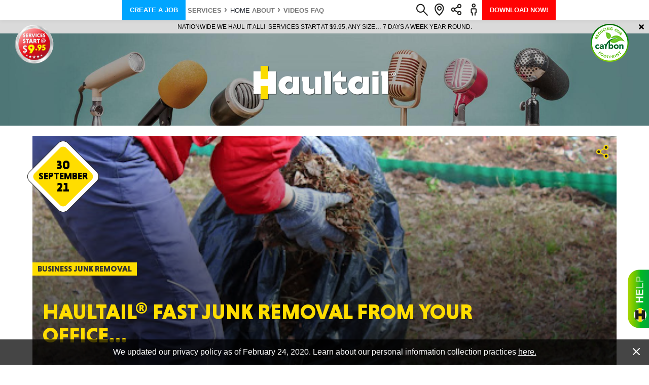

--- FILE ---
content_type: text/html; charset=UTF-8
request_url: https://www.haultail.com/news/haultail-fast-junk-removal-from-your-office/
body_size: 117005
content:
<!doctype html><html lang="en-US"><head><link rel="preconnect" href="https://www.google-analytics.com/analytics.js"><meta charset="UTF-8" /><meta name="viewport" content="width=device-width, initial-scale=1" /><meta name="format-detection" content="telephone=no">  <script>(function(w,d,s,l,i){w[l]=w[l]||[];w[l].push({'gtm.start':
new Date().getTime(),event:'gtm.js'});var f=d.getElementsByTagName(s)[0],
j=d.createElement(s),dl=l!='dataLayer'?'&l='+l:'';j.async=true;j.src=
'https://www.googletagmanager.com/gtm.js?id='+i+dl;f.parentNode.insertBefore(j,f);
})(window,document,'script','dataLayer','GTM-5XK64KK');</script> <link rel="apple-touch-icon-precomposed" sizes="57x57" href="/wp-content/themes/haultail/img/favicons/apple-touch-icon-57x57.png" /><link rel="apple-touch-icon-precomposed" sizes="114x114" href="/wp-content/themes/haultail/img/favicons/apple-touch-icon-114x114.png" /><link rel="apple-touch-icon-precomposed" sizes="72x72" href="/wp-content/themes/haultail/img/favicons/apple-touch-icon-72.png" /><link rel="apple-touch-icon-precomposed" sizes="144x144" href="/wp-content/themes/haultail/img/favicons/apple-touch-icon-144x144.png" /><link rel="apple-touch-icon-precomposed" sizes="60x60" href="/wp-content/themes/haultail/img/favicons/apple-touch-icon-60x60.png" /><link rel="apple-touch-icon-precomposed" sizes="120x120" href="/wp-content/themes/haultail/img/favicons/apple-touch-icon-120.png" /><link rel="apple-touch-icon-precomposed" sizes="76x76" href="/wp-content/themes/haultail/img/favicons/apple-touch-icon-76x76.png" /><link rel="apple-touch-icon-precomposed" sizes="152x152" href="/wp-content/themes/haultail/img/favicons/apple-touch-icon-152x152.png" /><link rel="icon" type="image/png" href="/wp-content/themes/haultail/img/favicons/favicon-196x196.png" sizes="196x196" /><link rel="icon" type="image/png" href="/wp-content/themes/haultail/img/favicons/favicon-96x96.png" sizes="96x96" /><link rel="icon" type="image/png" href="/wp-content/themes/haultail/img/favicons/favicon-32x32.png" sizes="32x32" /><link rel="icon" type="image/png" href="/wp-content/themes/haultail/img/favicons/favicon-16x16.png" sizes="16x16" /><link rel="icon" type="image/png" href="/wp-content/themes/haultail/img/favicons/favicon-128.png" sizes="128x128" /><meta name="msapplication-TileColor" content="#FFFFFF" /><meta name="msapplication-TileImage" content="/wp-content/themes/haultail/img/favicons/mstile-144x144.png" /><meta name="msapplication-square70x70logo" content="/wp-content/themes/haultail/img/favicons/mstile-70x70.png" /><meta name="msapplication-square150x150logo" content="/wp-content/themes/haultail/img/favicons/mstile-150x150.png" /><meta name="msapplication-wide310x150logo" content="/wp-content/themes/haultail/img/favicons/mstile-310x150.png" /><meta name="msapplication-square310x310logo" content="/wp-content/themes/haultail/img/favicons/mstile-310x310.png" /><meta name='robots' content='index, follow, max-image-preview:large, max-snippet:-1, max-video-preview:-1' /><title>Haultail® Fast Junk Removal from Your Office… - Haultail On-Demand Delivery Network</title><link rel="canonical" href="https://www.haultail.com/news/haultail-fast-junk-removal-from-your-office/" /><meta property="og:locale" content="en_US" /><meta property="og:type" content="article" /><meta property="og:title" content="Haultail® Fast Junk Removal from Your Office… - Haultail On-Demand Delivery Network" /><meta property="og:description" content="Get yourself the best and fast junk removal service for your business property&#8230; Removing junk from your office efficiently and in a timely fashion could be challenging, but not if you use Haultail&#8217;s team of junk removal professionals. You can put the task in our hands and let us do all the heavy lifting for read more" /><meta property="og:url" content="https://www.haultail.com/news/haultail-fast-junk-removal-from-your-office/" /><meta property="og:site_name" content="Haultail On-Demand Delivery Network" /><meta property="og:image" content="https://www.haultail.com/wp-content/uploads/2021/09/Haultail®-Fast-Junk-Removal-from-Your-Office….jpeg" /><meta property="og:image:width" content="512" /><meta property="og:image:height" content="342" /><meta property="og:image:type" content="image/jpeg" /><meta name="twitter:card" content="summary_large_image" /><meta name="twitter:label1" content="Est. reading time" /><meta name="twitter:data1" content="3 minutes" /><style media="all">@charset "UTF-8";.wp-block-archives-dropdown label{display:block}.wp-block-avatar{box-sizing:border-box}.wp-block-avatar.aligncenter{text-align:center}.wp-block-audio{box-sizing:border-box}.wp-block-audio figcaption{margin-top:.5em;margin-bottom:1em}.wp-block-audio audio{width:100%;min-width:300px}.wp-block-button__link{cursor:pointer;display:inline-block;text-align:center;word-break:break-word;box-sizing:border-box}.wp-block-button__link.aligncenter{text-align:center}.wp-block-button__link.alignright{text-align:right}:where(.wp-block-button__link){box-shadow:none;text-decoration:none;border-radius:9999px;padding:calc(.667em + 2px) calc(1.333em + 2px)}.wp-block-button[style*=text-decoration] .wp-block-button__link{text-decoration:inherit}.wp-block-buttons>.wp-block-button.has-custom-width{max-width:none}.wp-block-buttons>.wp-block-button.has-custom-width .wp-block-button__link{width:100%}.wp-block-buttons>.wp-block-button.has-custom-font-size .wp-block-button__link{font-size:inherit}.wp-block-buttons>.wp-block-button.wp-block-button__width-25{width:calc(25% - var(--wp--style--block-gap, .5em)*0.75)}.wp-block-buttons>.wp-block-button.wp-block-button__width-50{width:calc(50% - var(--wp--style--block-gap, .5em)*0.5)}.wp-block-buttons>.wp-block-button.wp-block-button__width-75{width:calc(75% - var(--wp--style--block-gap, .5em)*0.25)}.wp-block-buttons>.wp-block-button.wp-block-button__width-100{width:100%;flex-basis:100%}.wp-block-buttons.is-vertical>.wp-block-button.wp-block-button__width-25{width:25%}.wp-block-buttons.is-vertical>.wp-block-button.wp-block-button__width-50{width:50%}.wp-block-buttons.is-vertical>.wp-block-button.wp-block-button__width-75{width:75%}.wp-block-button.is-style-squared,.wp-block-button__link.wp-block-button.is-style-squared{border-radius:0}.wp-block-button.no-border-radius,.wp-block-button__link.no-border-radius{border-radius:0!important}.wp-block-button.is-style-outline>.wp-block-button__link,.wp-block-button .wp-block-button__link.is-style-outline{border:2px solid;padding:.667em 1.333em}.wp-block-button.is-style-outline>.wp-block-button__link:not(.has-text-color),.wp-block-button .wp-block-button__link.is-style-outline:not(.has-text-color){color:currentColor}.wp-block-button.is-style-outline>.wp-block-button__link:not(.has-background),.wp-block-button .wp-block-button__link.is-style-outline:not(.has-background){background-color:transparent;background-image:none}.wp-block-buttons.is-vertical{flex-direction:column}.wp-block-buttons.is-vertical>.wp-block-button:last-child{margin-bottom:0}.wp-block-buttons>.wp-block-button{display:inline-block;margin:0}.wp-block-buttons.is-content-justification-left{justify-content:flex-start}.wp-block-buttons.is-content-justification-left.is-vertical{align-items:flex-start}.wp-block-buttons.is-content-justification-center{justify-content:center}.wp-block-buttons.is-content-justification-center.is-vertical{align-items:center}.wp-block-buttons.is-content-justification-right{justify-content:flex-end}.wp-block-buttons.is-content-justification-right.is-vertical{align-items:flex-end}.wp-block-buttons.is-content-justification-space-between{justify-content:space-between}.wp-block-buttons.aligncenter{text-align:center}.wp-block-buttons:not(.is-content-justification-space-between,.is-content-justification-right,.is-content-justification-left,.is-content-justification-center) .wp-block-button.aligncenter{margin-left:auto;margin-right:auto;width:100%}.wp-block-buttons[style*=text-decoration] .wp-block-button,.wp-block-buttons[style*=text-decoration] .wp-block-button__link{text-decoration:inherit}.wp-block-buttons.has-custom-font-size .wp-block-button__link{font-size:inherit}.wp-block-button.aligncenter,.wp-block-calendar{text-align:center}.wp-block-calendar tbody td,.wp-block-calendar th{padding:.25em;border:1px solid #ddd}.wp-block-calendar tfoot td{border:none}.wp-block-calendar table{width:100%;border-collapse:collapse}.wp-block-calendar table th{font-weight:400;background:#ddd}.wp-block-calendar a{text-decoration:underline}.wp-block-calendar table caption,.wp-block-calendar table tbody{color:#40464d}.wp-block-categories{box-sizing:border-box}.wp-block-categories.alignleft{margin-right:2em}.wp-block-categories.alignright{margin-left:2em}.wp-block-code{box-sizing:border-box}.wp-block-code code{display:block;font-family:inherit;overflow-wrap:break-word;white-space:pre-wrap}.wp-block-columns{display:flex;margin-bottom:1.75em;box-sizing:border-box;flex-wrap:wrap!important;align-items:normal!important}@media (min-width:782px){.wp-block-columns{flex-wrap:nowrap!important}}.wp-block-columns.are-vertically-aligned-top{align-items:flex-start}.wp-block-columns.are-vertically-aligned-center{align-items:center}.wp-block-columns.are-vertically-aligned-bottom{align-items:flex-end}@media (max-width:781px){.wp-block-columns:not(.is-not-stacked-on-mobile)>.wp-block-column{flex-basis:100%!important}}@media (min-width:782px){.wp-block-columns:not(.is-not-stacked-on-mobile)>.wp-block-column{flex-basis:0;flex-grow:1}.wp-block-columns:not(.is-not-stacked-on-mobile)>.wp-block-column[style*=flex-basis]{flex-grow:0}}.wp-block-columns.is-not-stacked-on-mobile{flex-wrap:nowrap!important}.wp-block-columns.is-not-stacked-on-mobile>.wp-block-column{flex-basis:0;flex-grow:1}.wp-block-columns.is-not-stacked-on-mobile>.wp-block-column[style*=flex-basis]{flex-grow:0}:where(.wp-block-columns.has-background){padding:1.25em 2.375em}.wp-block-column{flex-grow:1;min-width:0;word-break:break-word;overflow-wrap:break-word}.wp-block-column.is-vertically-aligned-top{align-self:flex-start}.wp-block-column.is-vertically-aligned-center{align-self:center}.wp-block-column.is-vertically-aligned-bottom{align-self:flex-end}.wp-block-column.is-vertically-aligned-bottom,.wp-block-column.is-vertically-aligned-center,.wp-block-column.is-vertically-aligned-top{width:100%}.wp-block-post-comments .alignleft{float:left}.wp-block-post-comments .alignright{float:right}.wp-block-post-comments .navigation:after{content:"";display:table;clear:both}.wp-block-post-comments .commentlist{clear:both;list-style:none;margin:0;padding:0}.wp-block-post-comments .commentlist .comment{min-height:2.25em;padding-left:3.25em}.wp-block-post-comments .commentlist .comment p{font-size:1em;line-height:1.8;margin:1em 0}.wp-block-post-comments .commentlist .children{list-style:none;margin:0;padding:0}.wp-block-post-comments .comment-author{line-height:1.5}.wp-block-post-comments .comment-author .avatar{border-radius:1.5em;display:block;float:left;height:2.5em;margin-top:.5em;margin-right:.75em;width:2.5em}.wp-block-post-comments .comment-author cite{font-style:normal}.wp-block-post-comments .comment-meta{font-size:.875em;line-height:1.5}.wp-block-post-comments .comment-meta b{font-weight:400}.wp-block-post-comments .comment-meta .comment-awaiting-moderation{margin-top:1em;margin-bottom:1em;display:block}.wp-block-post-comments .comment-body .commentmetadata{font-size:.875em}.wp-block-post-comments .comment-form-author label,.wp-block-post-comments .comment-form-comment label,.wp-block-post-comments .comment-form-email label,.wp-block-post-comments .comment-form-url label{display:block;margin-bottom:.25em}.wp-block-post-comments .comment-form input:not([type=submit]):not([type=checkbox]),.wp-block-post-comments .comment-form textarea{display:block;box-sizing:border-box;width:100%}.wp-block-post-comments .comment-form-cookies-consent{display:flex;gap:.25em}.wp-block-post-comments .comment-form-cookies-consent #wp-comment-cookies-consent{margin-top:.35em}.wp-block-post-comments .comment-reply-title{margin-bottom:0}.wp-block-post-comments .comment-reply-title :where(small){font-size:var(--wp--preset--font-size--medium,smaller);margin-left:.5em}.wp-block-post-comments .reply{font-size:.875em;margin-bottom:1.4em}.wp-block-post-comments input:not([type=submit]),.wp-block-post-comments textarea{border:1px solid #949494;font-size:1em;font-family:inherit}.wp-block-post-comments input:not([type=submit]):not([type=checkbox]),.wp-block-post-comments textarea{padding:calc(.667em + 2px)}:where(.wp-block-post-comments input[type=submit]){border:none}.wp-block-comments-pagination>.wp-block-comments-pagination-next,.wp-block-comments-pagination>.wp-block-comments-pagination-numbers,.wp-block-comments-pagination>.wp-block-comments-pagination-previous{margin-right:.5em;margin-bottom:.5em}.wp-block-comments-pagination>.wp-block-comments-pagination-next:last-child,.wp-block-comments-pagination>.wp-block-comments-pagination-numbers:last-child,.wp-block-comments-pagination>.wp-block-comments-pagination-previous:last-child{margin-right:0}.wp-block-comments-pagination .wp-block-comments-pagination-previous-arrow{margin-right:1ch;display:inline-block}.wp-block-comments-pagination .wp-block-comments-pagination-previous-arrow:not(.is-arrow-chevron){transform:scaleX(1)}.wp-block-comments-pagination .wp-block-comments-pagination-next-arrow{margin-left:1ch;display:inline-block}.wp-block-comments-pagination .wp-block-comments-pagination-next-arrow:not(.is-arrow-chevron){transform:scaleX(1)}.wp-block-comments-pagination.aligncenter{justify-content:center}.wp-block-comment-template{margin-bottom:0;max-width:100%;list-style:none;padding:0}.wp-block-comment-template li{clear:both}.wp-block-comment-template ol{margin-bottom:0;max-width:100%;list-style:none;padding-left:2rem}.wp-block-comment-template.alignleft{float:left}.wp-block-comment-template.aligncenter{margin-left:auto;margin-right:auto;width:-moz-fit-content;width:fit-content}.wp-block-comment-template.alignright{float:right}.wp-block-cover,.wp-block-cover-image{position:relative;background-position:50%;min-height:430px;display:flex;justify-content:center;align-items:center;padding:1em;box-sizing:border-box}.wp-block-cover-image.has-background-dim:not([class*=-background-color]),.wp-block-cover-image .has-background-dim:not([class*=-background-color]),.wp-block-cover.has-background-dim:not([class*=-background-color]),.wp-block-cover .has-background-dim:not([class*=-background-color]){background-color:#000}.wp-block-cover-image .has-background-dim.has-background-gradient,.wp-block-cover .has-background-dim.has-background-gradient{background-color:transparent}.wp-block-cover-image.has-background-dim:before,.wp-block-cover.has-background-dim:before{content:"";background-color:inherit}.wp-block-cover-image.has-background-dim:not(.has-background-gradient):before,.wp-block-cover-image .wp-block-cover__background,.wp-block-cover-image .wp-block-cover__gradient-background,.wp-block-cover.has-background-dim:not(.has-background-gradient):before,.wp-block-cover .wp-block-cover__background,.wp-block-cover .wp-block-cover__gradient-background{position:absolute;top:0;left:0;bottom:0;right:0;z-index:1;opacity:.5}.wp-block-cover-image.has-background-dim.has-background-dim-10 .wp-block-cover__background,.wp-block-cover-image.has-background-dim.has-background-dim-10 .wp-block-cover__gradient-background,.wp-block-cover-image.has-background-dim.has-background-dim-10:not(.has-background-gradient):before,.wp-block-cover.has-background-dim.has-background-dim-10 .wp-block-cover__background,.wp-block-cover.has-background-dim.has-background-dim-10 .wp-block-cover__gradient-background,.wp-block-cover.has-background-dim.has-background-dim-10:not(.has-background-gradient):before{opacity:.1}.wp-block-cover-image.has-background-dim.has-background-dim-20 .wp-block-cover__background,.wp-block-cover-image.has-background-dim.has-background-dim-20 .wp-block-cover__gradient-background,.wp-block-cover-image.has-background-dim.has-background-dim-20:not(.has-background-gradient):before,.wp-block-cover.has-background-dim.has-background-dim-20 .wp-block-cover__background,.wp-block-cover.has-background-dim.has-background-dim-20 .wp-block-cover__gradient-background,.wp-block-cover.has-background-dim.has-background-dim-20:not(.has-background-gradient):before{opacity:.2}.wp-block-cover-image.has-background-dim.has-background-dim-30 .wp-block-cover__background,.wp-block-cover-image.has-background-dim.has-background-dim-30 .wp-block-cover__gradient-background,.wp-block-cover-image.has-background-dim.has-background-dim-30:not(.has-background-gradient):before,.wp-block-cover.has-background-dim.has-background-dim-30 .wp-block-cover__background,.wp-block-cover.has-background-dim.has-background-dim-30 .wp-block-cover__gradient-background,.wp-block-cover.has-background-dim.has-background-dim-30:not(.has-background-gradient):before{opacity:.3}.wp-block-cover-image.has-background-dim.has-background-dim-40 .wp-block-cover__background,.wp-block-cover-image.has-background-dim.has-background-dim-40 .wp-block-cover__gradient-background,.wp-block-cover-image.has-background-dim.has-background-dim-40:not(.has-background-gradient):before,.wp-block-cover.has-background-dim.has-background-dim-40 .wp-block-cover__background,.wp-block-cover.has-background-dim.has-background-dim-40 .wp-block-cover__gradient-background,.wp-block-cover.has-background-dim.has-background-dim-40:not(.has-background-gradient):before{opacity:.4}.wp-block-cover-image.has-background-dim.has-background-dim-50 .wp-block-cover__background,.wp-block-cover-image.has-background-dim.has-background-dim-50 .wp-block-cover__gradient-background,.wp-block-cover-image.has-background-dim.has-background-dim-50:not(.has-background-gradient):before,.wp-block-cover.has-background-dim.has-background-dim-50 .wp-block-cover__background,.wp-block-cover.has-background-dim.has-background-dim-50 .wp-block-cover__gradient-background,.wp-block-cover.has-background-dim.has-background-dim-50:not(.has-background-gradient):before{opacity:.5}.wp-block-cover-image.has-background-dim.has-background-dim-60 .wp-block-cover__background,.wp-block-cover-image.has-background-dim.has-background-dim-60 .wp-block-cover__gradient-background,.wp-block-cover-image.has-background-dim.has-background-dim-60:not(.has-background-gradient):before,.wp-block-cover.has-background-dim.has-background-dim-60 .wp-block-cover__background,.wp-block-cover.has-background-dim.has-background-dim-60 .wp-block-cover__gradient-background,.wp-block-cover.has-background-dim.has-background-dim-60:not(.has-background-gradient):before{opacity:.6}.wp-block-cover-image.has-background-dim.has-background-dim-70 .wp-block-cover__background,.wp-block-cover-image.has-background-dim.has-background-dim-70 .wp-block-cover__gradient-background,.wp-block-cover-image.has-background-dim.has-background-dim-70:not(.has-background-gradient):before,.wp-block-cover.has-background-dim.has-background-dim-70 .wp-block-cover__background,.wp-block-cover.has-background-dim.has-background-dim-70 .wp-block-cover__gradient-background,.wp-block-cover.has-background-dim.has-background-dim-70:not(.has-background-gradient):before{opacity:.7}.wp-block-cover-image.has-background-dim.has-background-dim-80 .wp-block-cover__background,.wp-block-cover-image.has-background-dim.has-background-dim-80 .wp-block-cover__gradient-background,.wp-block-cover-image.has-background-dim.has-background-dim-80:not(.has-background-gradient):before,.wp-block-cover.has-background-dim.has-background-dim-80 .wp-block-cover__background,.wp-block-cover.has-background-dim.has-background-dim-80 .wp-block-cover__gradient-background,.wp-block-cover.has-background-dim.has-background-dim-80:not(.has-background-gradient):before{opacity:.8}.wp-block-cover-image.has-background-dim.has-background-dim-90 .wp-block-cover__background,.wp-block-cover-image.has-background-dim.has-background-dim-90 .wp-block-cover__gradient-background,.wp-block-cover-image.has-background-dim.has-background-dim-90:not(.has-background-gradient):before,.wp-block-cover.has-background-dim.has-background-dim-90 .wp-block-cover__background,.wp-block-cover.has-background-dim.has-background-dim-90 .wp-block-cover__gradient-background,.wp-block-cover.has-background-dim.has-background-dim-90:not(.has-background-gradient):before{opacity:.9}.wp-block-cover-image.has-background-dim.has-background-dim-100 .wp-block-cover__background,.wp-block-cover-image.has-background-dim.has-background-dim-100 .wp-block-cover__gradient-background,.wp-block-cover-image.has-background-dim.has-background-dim-100:not(.has-background-gradient):before,.wp-block-cover.has-background-dim.has-background-dim-100 .wp-block-cover__background,.wp-block-cover.has-background-dim.has-background-dim-100 .wp-block-cover__gradient-background,.wp-block-cover.has-background-dim.has-background-dim-100:not(.has-background-gradient):before{opacity:1}.wp-block-cover-image .wp-block-cover__background.has-background-dim.has-background-dim-0,.wp-block-cover-image .wp-block-cover__gradient-background.has-background-dim.has-background-dim-0,.wp-block-cover .wp-block-cover__background.has-background-dim.has-background-dim-0,.wp-block-cover .wp-block-cover__gradient-background.has-background-dim.has-background-dim-0{opacity:0}.wp-block-cover-image .wp-block-cover__background.has-background-dim.has-background-dim-10,.wp-block-cover-image .wp-block-cover__gradient-background.has-background-dim.has-background-dim-10,.wp-block-cover .wp-block-cover__background.has-background-dim.has-background-dim-10,.wp-block-cover .wp-block-cover__gradient-background.has-background-dim.has-background-dim-10{opacity:.1}.wp-block-cover-image .wp-block-cover__background.has-background-dim.has-background-dim-20,.wp-block-cover-image .wp-block-cover__gradient-background.has-background-dim.has-background-dim-20,.wp-block-cover .wp-block-cover__background.has-background-dim.has-background-dim-20,.wp-block-cover .wp-block-cover__gradient-background.has-background-dim.has-background-dim-20{opacity:.2}.wp-block-cover-image .wp-block-cover__background.has-background-dim.has-background-dim-30,.wp-block-cover-image .wp-block-cover__gradient-background.has-background-dim.has-background-dim-30,.wp-block-cover .wp-block-cover__background.has-background-dim.has-background-dim-30,.wp-block-cover .wp-block-cover__gradient-background.has-background-dim.has-background-dim-30{opacity:.3}.wp-block-cover-image .wp-block-cover__background.has-background-dim.has-background-dim-40,.wp-block-cover-image .wp-block-cover__gradient-background.has-background-dim.has-background-dim-40,.wp-block-cover .wp-block-cover__background.has-background-dim.has-background-dim-40,.wp-block-cover .wp-block-cover__gradient-background.has-background-dim.has-background-dim-40{opacity:.4}.wp-block-cover-image .wp-block-cover__background.has-background-dim.has-background-dim-50,.wp-block-cover-image .wp-block-cover__gradient-background.has-background-dim.has-background-dim-50,.wp-block-cover .wp-block-cover__background.has-background-dim.has-background-dim-50,.wp-block-cover .wp-block-cover__gradient-background.has-background-dim.has-background-dim-50{opacity:.5}.wp-block-cover-image .wp-block-cover__background.has-background-dim.has-background-dim-60,.wp-block-cover-image .wp-block-cover__gradient-background.has-background-dim.has-background-dim-60,.wp-block-cover .wp-block-cover__background.has-background-dim.has-background-dim-60,.wp-block-cover .wp-block-cover__gradient-background.has-background-dim.has-background-dim-60{opacity:.6}.wp-block-cover-image .wp-block-cover__background.has-background-dim.has-background-dim-70,.wp-block-cover-image .wp-block-cover__gradient-background.has-background-dim.has-background-dim-70,.wp-block-cover .wp-block-cover__background.has-background-dim.has-background-dim-70,.wp-block-cover .wp-block-cover__gradient-background.has-background-dim.has-background-dim-70{opacity:.7}.wp-block-cover-image .wp-block-cover__background.has-background-dim.has-background-dim-80,.wp-block-cover-image .wp-block-cover__gradient-background.has-background-dim.has-background-dim-80,.wp-block-cover .wp-block-cover__background.has-background-dim.has-background-dim-80,.wp-block-cover .wp-block-cover__gradient-background.has-background-dim.has-background-dim-80{opacity:.8}.wp-block-cover-image .wp-block-cover__background.has-background-dim.has-background-dim-90,.wp-block-cover-image .wp-block-cover__gradient-background.has-background-dim.has-background-dim-90,.wp-block-cover .wp-block-cover__background.has-background-dim.has-background-dim-90,.wp-block-cover .wp-block-cover__gradient-background.has-background-dim.has-background-dim-90{opacity:.9}.wp-block-cover-image .wp-block-cover__background.has-background-dim.has-background-dim-100,.wp-block-cover-image .wp-block-cover__gradient-background.has-background-dim.has-background-dim-100,.wp-block-cover .wp-block-cover__background.has-background-dim.has-background-dim-100,.wp-block-cover .wp-block-cover__gradient-background.has-background-dim.has-background-dim-100{opacity:1}.wp-block-cover-image.alignleft,.wp-block-cover-image.alignright,.wp-block-cover.alignleft,.wp-block-cover.alignright{max-width:420px;width:100%}.wp-block-cover-image:after,.wp-block-cover:after{display:block;content:"";font-size:0;min-height:inherit}@supports (position:sticky){.wp-block-cover-image:after,.wp-block-cover:after{content:none}}.wp-block-cover-image.aligncenter,.wp-block-cover-image.alignleft,.wp-block-cover-image.alignright,.wp-block-cover.aligncenter,.wp-block-cover.alignleft,.wp-block-cover.alignright{display:flex}.wp-block-cover-image .wp-block-cover__inner-container,.wp-block-cover .wp-block-cover__inner-container{width:100%;z-index:1;color:#fff}.wp-block-cover-image.is-light .wp-block-cover__inner-container,.wp-block-cover.is-light .wp-block-cover__inner-container{color:#000}.wp-block-cover-image h1:not(.has-text-color),.wp-block-cover-image h2:not(.has-text-color),.wp-block-cover-image h3:not(.has-text-color),.wp-block-cover-image h4:not(.has-text-color),.wp-block-cover-image h5:not(.has-text-color),.wp-block-cover-image h6:not(.has-text-color),.wp-block-cover-image p:not(.has-text-color),.wp-block-cover h1:not(.has-text-color),.wp-block-cover h2:not(.has-text-color),.wp-block-cover h3:not(.has-text-color),.wp-block-cover h4:not(.has-text-color),.wp-block-cover h5:not(.has-text-color),.wp-block-cover h6:not(.has-text-color),.wp-block-cover p:not(.has-text-color){color:inherit}.wp-block-cover-image.is-position-top-left,.wp-block-cover.is-position-top-left{align-items:flex-start;justify-content:flex-start}.wp-block-cover-image.is-position-top-center,.wp-block-cover.is-position-top-center{align-items:flex-start;justify-content:center}.wp-block-cover-image.is-position-top-right,.wp-block-cover.is-position-top-right{align-items:flex-start;justify-content:flex-end}.wp-block-cover-image.is-position-center-left,.wp-block-cover.is-position-center-left{align-items:center;justify-content:flex-start}.wp-block-cover-image.is-position-center-center,.wp-block-cover.is-position-center-center{align-items:center;justify-content:center}.wp-block-cover-image.is-position-center-right,.wp-block-cover.is-position-center-right{align-items:center;justify-content:flex-end}.wp-block-cover-image.is-position-bottom-left,.wp-block-cover.is-position-bottom-left{align-items:flex-end;justify-content:flex-start}.wp-block-cover-image.is-position-bottom-center,.wp-block-cover.is-position-bottom-center{align-items:flex-end;justify-content:center}.wp-block-cover-image.is-position-bottom-right,.wp-block-cover.is-position-bottom-right{align-items:flex-end;justify-content:flex-end}.wp-block-cover-image.has-custom-content-position.has-custom-content-position .wp-block-cover__inner-container,.wp-block-cover.has-custom-content-position.has-custom-content-position .wp-block-cover__inner-container{margin:0;width:auto}.wp-block-cover-image .wp-block-cover__image-background,.wp-block-cover-image video.wp-block-cover__video-background,.wp-block-cover .wp-block-cover__image-background,.wp-block-cover video.wp-block-cover__video-background{position:absolute;top:0;left:0;right:0;bottom:0;margin:0;padding:0;width:100%;height:100%;max-width:none;max-height:none;object-fit:cover;outline:none;border:none;box-shadow:none}.wp-block-cover-image.has-parallax,.wp-block-cover.has-parallax,.wp-block-cover__image-background.has-parallax,video.wp-block-cover__video-background.has-parallax{background-attachment:fixed;background-size:cover;background-repeat:no-repeat}@supports (-webkit-overflow-scrolling:touch){.wp-block-cover-image.has-parallax,.wp-block-cover.has-parallax,.wp-block-cover__image-background.has-parallax,video.wp-block-cover__video-background.has-parallax{background-attachment:scroll}}@media (prefers-reduced-motion:reduce){.wp-block-cover-image.has-parallax,.wp-block-cover.has-parallax,.wp-block-cover__image-background.has-parallax,video.wp-block-cover__video-background.has-parallax{background-attachment:scroll}}.wp-block-cover-image.is-repeated,.wp-block-cover.is-repeated,.wp-block-cover__image-background.is-repeated,video.wp-block-cover__video-background.is-repeated{background-repeat:repeat;background-size:auto}.wp-block-cover__image-background,.wp-block-cover__video-background{z-index:0}.wp-block-cover-image-text,.wp-block-cover-image-text a,.wp-block-cover-image-text a:active,.wp-block-cover-image-text a:focus,.wp-block-cover-image-text a:hover,.wp-block-cover-text,.wp-block-cover-text a,.wp-block-cover-text a:active,.wp-block-cover-text a:focus,.wp-block-cover-text a:hover,section.wp-block-cover-image h2,section.wp-block-cover-image h2 a,section.wp-block-cover-image h2 a:active,section.wp-block-cover-image h2 a:focus,section.wp-block-cover-image h2 a:hover{color:#fff}.wp-block-cover-image .wp-block-cover.has-left-content{justify-content:flex-start}.wp-block-cover-image .wp-block-cover.has-right-content{justify-content:flex-end}.wp-block-cover-image.has-left-content .wp-block-cover-image-text,.wp-block-cover.has-left-content .wp-block-cover-text,section.wp-block-cover-image.has-left-content>h2{margin-left:0;text-align:left}.wp-block-cover-image.has-right-content .wp-block-cover-image-text,.wp-block-cover.has-right-content .wp-block-cover-text,section.wp-block-cover-image.has-right-content>h2{margin-right:0;text-align:right}.wp-block-cover-image .wp-block-cover-image-text,.wp-block-cover .wp-block-cover-text,section.wp-block-cover-image>h2{font-size:2em;line-height:1.25;z-index:1;margin-bottom:0;max-width:840px;padding:.44em;text-align:center}.wp-block-embed.alignleft,.wp-block-embed.alignright,.wp-block[data-align=left]>[data-type="core/embed"],.wp-block[data-align=right]>[data-type="core/embed"]{max-width:360px;width:100%}.wp-block-embed.alignleft .wp-block-embed__wrapper,.wp-block-embed.alignright .wp-block-embed__wrapper,.wp-block[data-align=left]>[data-type="core/embed"] .wp-block-embed__wrapper,.wp-block[data-align=right]>[data-type="core/embed"] .wp-block-embed__wrapper{min-width:280px}.wp-block-cover .wp-block-embed{min-width:320px;min-height:240px}.wp-block-embed{overflow-wrap:break-word}.wp-block-embed figcaption{margin-top:.5em;margin-bottom:1em}.wp-block-embed iframe{max-width:100%}.wp-block-embed__wrapper{position:relative}.wp-embed-responsive .wp-has-aspect-ratio .wp-block-embed__wrapper:before{content:"";display:block;padding-top:50%}.wp-embed-responsive .wp-has-aspect-ratio iframe{position:absolute;top:0;right:0;bottom:0;left:0;height:100%;width:100%}.wp-embed-responsive .wp-embed-aspect-21-9 .wp-block-embed__wrapper:before{padding-top:42.85%}.wp-embed-responsive .wp-embed-aspect-18-9 .wp-block-embed__wrapper:before{padding-top:50%}.wp-embed-responsive .wp-embed-aspect-16-9 .wp-block-embed__wrapper:before{padding-top:56.25%}.wp-embed-responsive .wp-embed-aspect-4-3 .wp-block-embed__wrapper:before{padding-top:75%}.wp-embed-responsive .wp-embed-aspect-1-1 .wp-block-embed__wrapper:before{padding-top:100%}.wp-embed-responsive .wp-embed-aspect-9-16 .wp-block-embed__wrapper:before{padding-top:177.77%}.wp-embed-responsive .wp-embed-aspect-1-2 .wp-block-embed__wrapper:before{padding-top:200%}.wp-block-file{margin-bottom:1.5em}.wp-block-file:not(.wp-element-button){font-size:.8em}.wp-block-file.aligncenter{text-align:center}.wp-block-file.alignright{text-align:right}.wp-block-file *+.wp-block-file__button{margin-left:.75em}.wp-block-file__embed{margin-bottom:1em}:where(.wp-block-file__button){border-radius:2em;padding:.5em 1em}:where(.wp-block-file__button):is(a):active,:where(.wp-block-file__button):is(a):focus,:where(.wp-block-file__button):is(a):hover,:where(.wp-block-file__button):is(a):visited{box-shadow:none;color:#fff;opacity:.85;text-decoration:none}.blocks-gallery-grid:not(.has-nested-images),.wp-block-gallery:not(.has-nested-images){display:flex;flex-wrap:wrap;list-style-type:none;padding:0;margin:0}.blocks-gallery-grid:not(.has-nested-images) .blocks-gallery-image,.blocks-gallery-grid:not(.has-nested-images) .blocks-gallery-item,.wp-block-gallery:not(.has-nested-images) .blocks-gallery-image,.wp-block-gallery:not(.has-nested-images) .blocks-gallery-item{margin:0 1em 1em 0;display:flex;flex-grow:1;flex-direction:column;justify-content:center;position:relative;width:calc(50% - 1em)}.blocks-gallery-grid:not(.has-nested-images) .blocks-gallery-image:nth-of-type(2n),.blocks-gallery-grid:not(.has-nested-images) .blocks-gallery-item:nth-of-type(2n),.wp-block-gallery:not(.has-nested-images) .blocks-gallery-image:nth-of-type(2n),.wp-block-gallery:not(.has-nested-images) .blocks-gallery-item:nth-of-type(2n){margin-right:0}.blocks-gallery-grid:not(.has-nested-images) .blocks-gallery-image figure,.blocks-gallery-grid:not(.has-nested-images) .blocks-gallery-item figure,.wp-block-gallery:not(.has-nested-images) .blocks-gallery-image figure,.wp-block-gallery:not(.has-nested-images) .blocks-gallery-item figure{margin:0;height:100%;display:flex;align-items:flex-end;justify-content:flex-start}.blocks-gallery-grid:not(.has-nested-images) .blocks-gallery-image img,.blocks-gallery-grid:not(.has-nested-images) .blocks-gallery-item img,.wp-block-gallery:not(.has-nested-images) .blocks-gallery-image img,.wp-block-gallery:not(.has-nested-images) .blocks-gallery-item img{display:block;max-width:100%;height:auto;width:auto}.blocks-gallery-grid:not(.has-nested-images) .blocks-gallery-image figcaption,.blocks-gallery-grid:not(.has-nested-images) .blocks-gallery-item figcaption,.wp-block-gallery:not(.has-nested-images) .blocks-gallery-image figcaption,.wp-block-gallery:not(.has-nested-images) .blocks-gallery-item figcaption{position:absolute;bottom:0;width:100%;max-height:100%;overflow:auto;padding:3em .77em .7em;color:#fff;text-align:center;font-size:.8em;background:linear-gradient(0deg,rgba(0,0,0,.7),rgba(0,0,0,.3) 70%,transparent);box-sizing:border-box;margin:0;z-index:2}.blocks-gallery-grid:not(.has-nested-images) .blocks-gallery-image figcaption img,.blocks-gallery-grid:not(.has-nested-images) .blocks-gallery-item figcaption img,.wp-block-gallery:not(.has-nested-images) .blocks-gallery-image figcaption img,.wp-block-gallery:not(.has-nested-images) .blocks-gallery-item figcaption img{display:inline}.blocks-gallery-grid:not(.has-nested-images) figcaption,.wp-block-gallery:not(.has-nested-images) figcaption{flex-grow:1}.blocks-gallery-grid:not(.has-nested-images).is-cropped .blocks-gallery-image a,.blocks-gallery-grid:not(.has-nested-images).is-cropped .blocks-gallery-image img,.blocks-gallery-grid:not(.has-nested-images).is-cropped .blocks-gallery-item a,.blocks-gallery-grid:not(.has-nested-images).is-cropped .blocks-gallery-item img,.wp-block-gallery:not(.has-nested-images).is-cropped .blocks-gallery-image a,.wp-block-gallery:not(.has-nested-images).is-cropped .blocks-gallery-image img,.wp-block-gallery:not(.has-nested-images).is-cropped .blocks-gallery-item a,.wp-block-gallery:not(.has-nested-images).is-cropped .blocks-gallery-item img{width:100%;height:100%;flex:1;object-fit:cover}.blocks-gallery-grid:not(.has-nested-images).columns-1 .blocks-gallery-image,.blocks-gallery-grid:not(.has-nested-images).columns-1 .blocks-gallery-item,.wp-block-gallery:not(.has-nested-images).columns-1 .blocks-gallery-image,.wp-block-gallery:not(.has-nested-images).columns-1 .blocks-gallery-item{width:100%;margin-right:0}@media (min-width:600px){.blocks-gallery-grid:not(.has-nested-images).columns-3 .blocks-gallery-image,.blocks-gallery-grid:not(.has-nested-images).columns-3 .blocks-gallery-item,.wp-block-gallery:not(.has-nested-images).columns-3 .blocks-gallery-image,.wp-block-gallery:not(.has-nested-images).columns-3 .blocks-gallery-item{width:calc(33.33333% - .66667em);margin-right:1em}.blocks-gallery-grid:not(.has-nested-images).columns-4 .blocks-gallery-image,.blocks-gallery-grid:not(.has-nested-images).columns-4 .blocks-gallery-item,.wp-block-gallery:not(.has-nested-images).columns-4 .blocks-gallery-image,.wp-block-gallery:not(.has-nested-images).columns-4 .blocks-gallery-item{width:calc(25% - .75em);margin-right:1em}.blocks-gallery-grid:not(.has-nested-images).columns-5 .blocks-gallery-image,.blocks-gallery-grid:not(.has-nested-images).columns-5 .blocks-gallery-item,.wp-block-gallery:not(.has-nested-images).columns-5 .blocks-gallery-image,.wp-block-gallery:not(.has-nested-images).columns-5 .blocks-gallery-item{width:calc(20% - .8em);margin-right:1em}.blocks-gallery-grid:not(.has-nested-images).columns-6 .blocks-gallery-image,.blocks-gallery-grid:not(.has-nested-images).columns-6 .blocks-gallery-item,.wp-block-gallery:not(.has-nested-images).columns-6 .blocks-gallery-image,.wp-block-gallery:not(.has-nested-images).columns-6 .blocks-gallery-item{width:calc(16.66667% - .83333em);margin-right:1em}.blocks-gallery-grid:not(.has-nested-images).columns-7 .blocks-gallery-image,.blocks-gallery-grid:not(.has-nested-images).columns-7 .blocks-gallery-item,.wp-block-gallery:not(.has-nested-images).columns-7 .blocks-gallery-image,.wp-block-gallery:not(.has-nested-images).columns-7 .blocks-gallery-item{width:calc(14.28571% - .85714em);margin-right:1em}.blocks-gallery-grid:not(.has-nested-images).columns-8 .blocks-gallery-image,.blocks-gallery-grid:not(.has-nested-images).columns-8 .blocks-gallery-item,.wp-block-gallery:not(.has-nested-images).columns-8 .blocks-gallery-image,.wp-block-gallery:not(.has-nested-images).columns-8 .blocks-gallery-item{width:calc(12.5% - .875em);margin-right:1em}.blocks-gallery-grid:not(.has-nested-images).columns-1 .blocks-gallery-image:nth-of-type(1n),.blocks-gallery-grid:not(.has-nested-images).columns-1 .blocks-gallery-item:nth-of-type(1n),.blocks-gallery-grid:not(.has-nested-images).columns-2 .blocks-gallery-image:nth-of-type(2n),.blocks-gallery-grid:not(.has-nested-images).columns-2 .blocks-gallery-item:nth-of-type(2n),.blocks-gallery-grid:not(.has-nested-images).columns-3 .blocks-gallery-image:nth-of-type(3n),.blocks-gallery-grid:not(.has-nested-images).columns-3 .blocks-gallery-item:nth-of-type(3n),.blocks-gallery-grid:not(.has-nested-images).columns-4 .blocks-gallery-image:nth-of-type(4n),.blocks-gallery-grid:not(.has-nested-images).columns-4 .blocks-gallery-item:nth-of-type(4n),.blocks-gallery-grid:not(.has-nested-images).columns-5 .blocks-gallery-image:nth-of-type(5n),.blocks-gallery-grid:not(.has-nested-images).columns-5 .blocks-gallery-item:nth-of-type(5n),.blocks-gallery-grid:not(.has-nested-images).columns-6 .blocks-gallery-image:nth-of-type(6n),.blocks-gallery-grid:not(.has-nested-images).columns-6 .blocks-gallery-item:nth-of-type(6n),.blocks-gallery-grid:not(.has-nested-images).columns-7 .blocks-gallery-image:nth-of-type(7n),.blocks-gallery-grid:not(.has-nested-images).columns-7 .blocks-gallery-item:nth-of-type(7n),.blocks-gallery-grid:not(.has-nested-images).columns-8 .blocks-gallery-image:nth-of-type(8n),.blocks-gallery-grid:not(.has-nested-images).columns-8 .blocks-gallery-item:nth-of-type(8n),.wp-block-gallery:not(.has-nested-images).columns-1 .blocks-gallery-image:nth-of-type(1n),.wp-block-gallery:not(.has-nested-images).columns-1 .blocks-gallery-item:nth-of-type(1n),.wp-block-gallery:not(.has-nested-images).columns-2 .blocks-gallery-image:nth-of-type(2n),.wp-block-gallery:not(.has-nested-images).columns-2 .blocks-gallery-item:nth-of-type(2n),.wp-block-gallery:not(.has-nested-images).columns-3 .blocks-gallery-image:nth-of-type(3n),.wp-block-gallery:not(.has-nested-images).columns-3 .blocks-gallery-item:nth-of-type(3n),.wp-block-gallery:not(.has-nested-images).columns-4 .blocks-gallery-image:nth-of-type(4n),.wp-block-gallery:not(.has-nested-images).columns-4 .blocks-gallery-item:nth-of-type(4n),.wp-block-gallery:not(.has-nested-images).columns-5 .blocks-gallery-image:nth-of-type(5n),.wp-block-gallery:not(.has-nested-images).columns-5 .blocks-gallery-item:nth-of-type(5n),.wp-block-gallery:not(.has-nested-images).columns-6 .blocks-gallery-image:nth-of-type(6n),.wp-block-gallery:not(.has-nested-images).columns-6 .blocks-gallery-item:nth-of-type(6n),.wp-block-gallery:not(.has-nested-images).columns-7 .blocks-gallery-image:nth-of-type(7n),.wp-block-gallery:not(.has-nested-images).columns-7 .blocks-gallery-item:nth-of-type(7n),.wp-block-gallery:not(.has-nested-images).columns-8 .blocks-gallery-image:nth-of-type(8n),.wp-block-gallery:not(.has-nested-images).columns-8 .blocks-gallery-item:nth-of-type(8n){margin-right:0}}.blocks-gallery-grid:not(.has-nested-images) .blocks-gallery-image:last-child,.blocks-gallery-grid:not(.has-nested-images) .blocks-gallery-item:last-child,.wp-block-gallery:not(.has-nested-images) .blocks-gallery-image:last-child,.wp-block-gallery:not(.has-nested-images) .blocks-gallery-item:last-child{margin-right:0}.blocks-gallery-grid:not(.has-nested-images).alignleft,.blocks-gallery-grid:not(.has-nested-images).alignright,.wp-block-gallery:not(.has-nested-images).alignleft,.wp-block-gallery:not(.has-nested-images).alignright{max-width:420px;width:100%}.blocks-gallery-grid:not(.has-nested-images).aligncenter .blocks-gallery-item figure,.wp-block-gallery:not(.has-nested-images).aligncenter .blocks-gallery-item figure{justify-content:center}.wp-block-gallery:not(.is-cropped) .blocks-gallery-item{align-self:flex-start}figure.wp-block-gallery.has-nested-images{align-items:normal}.wp-block-gallery.has-nested-images figure.wp-block-image:not(#individual-image){width:calc(50% - var(--wp--style--unstable-gallery-gap, 16px)/2);margin:0}.wp-block-gallery.has-nested-images figure.wp-block-image{display:flex;flex-grow:1;justify-content:center;position:relative;flex-direction:column;max-width:100%;box-sizing:border-box}.wp-block-gallery.has-nested-images figure.wp-block-image>a,.wp-block-gallery.has-nested-images figure.wp-block-image>div{margin:0;flex-direction:column;flex-grow:1}.wp-block-gallery.has-nested-images figure.wp-block-image img{display:block;height:auto;max-width:100%!important;width:auto}.wp-block-gallery.has-nested-images figure.wp-block-image figcaption{background:linear-gradient(0deg,rgba(0,0,0,.7),rgba(0,0,0,.3) 70%,transparent);bottom:0;color:#fff;font-size:13px;left:0;margin-bottom:0;max-height:60%;overflow:auto;padding:0 8px 8px;position:absolute;text-align:center;width:100%;box-sizing:border-box}.wp-block-gallery.has-nested-images figure.wp-block-image figcaption img{display:inline}.wp-block-gallery.has-nested-images figure.wp-block-image figcaption a{color:inherit}.wp-block-gallery.has-nested-images figure.wp-block-image.has-custom-border img{box-sizing:border-box}.wp-block-gallery.has-nested-images figure.wp-block-image.has-custom-border>a,.wp-block-gallery.has-nested-images figure.wp-block-image.has-custom-border>div,.wp-block-gallery.has-nested-images figure.wp-block-image.is-style-rounded>a,.wp-block-gallery.has-nested-images figure.wp-block-image.is-style-rounded>div{flex:1 1 auto}.wp-block-gallery.has-nested-images figure.wp-block-image.has-custom-border figcaption,.wp-block-gallery.has-nested-images figure.wp-block-image.is-style-rounded figcaption{flex:initial;background:none;color:inherit;margin:0;padding:10px 10px 9px;position:relative}.wp-block-gallery.has-nested-images figcaption{flex-grow:1;flex-basis:100%;text-align:center}.wp-block-gallery.has-nested-images:not(.is-cropped) figure.wp-block-image:not(#individual-image){margin-top:0;margin-bottom:auto}.wp-block-gallery.has-nested-images.is-cropped figure.wp-block-image:not(#individual-image){align-self:inherit}.wp-block-gallery.has-nested-images.is-cropped figure.wp-block-image:not(#individual-image)>a,.wp-block-gallery.has-nested-images.is-cropped figure.wp-block-image:not(#individual-image)>div:not(.components-drop-zone){display:flex}.wp-block-gallery.has-nested-images.is-cropped figure.wp-block-image:not(#individual-image) a,.wp-block-gallery.has-nested-images.is-cropped figure.wp-block-image:not(#individual-image) img{width:100%;flex:1 0 0%;height:100%;object-fit:cover}.wp-block-gallery.has-nested-images.columns-1 figure.wp-block-image:not(#individual-image){width:100%}@media (min-width:600px){.wp-block-gallery.has-nested-images.columns-3 figure.wp-block-image:not(#individual-image){width:calc(33.33333% - var(--wp--style--unstable-gallery-gap, 16px)*0.66667)}.wp-block-gallery.has-nested-images.columns-4 figure.wp-block-image:not(#individual-image){width:calc(25% - var(--wp--style--unstable-gallery-gap, 16px)*0.75)}.wp-block-gallery.has-nested-images.columns-5 figure.wp-block-image:not(#individual-image){width:calc(20% - var(--wp--style--unstable-gallery-gap, 16px)*0.8)}.wp-block-gallery.has-nested-images.columns-6 figure.wp-block-image:not(#individual-image){width:calc(16.66667% - var(--wp--style--unstable-gallery-gap, 16px)*0.83333)}.wp-block-gallery.has-nested-images.columns-7 figure.wp-block-image:not(#individual-image){width:calc(14.28571% - var(--wp--style--unstable-gallery-gap, 16px)*0.85714)}.wp-block-gallery.has-nested-images.columns-8 figure.wp-block-image:not(#individual-image){width:calc(12.5% - var(--wp--style--unstable-gallery-gap, 16px)*0.875)}.wp-block-gallery.has-nested-images.columns-default figure.wp-block-image:not(#individual-image){width:calc(33.33% - var(--wp--style--unstable-gallery-gap, 16px)*0.66667)}.wp-block-gallery.has-nested-images.columns-default figure.wp-block-image:not(#individual-image):first-child:nth-last-child(2),.wp-block-gallery.has-nested-images.columns-default figure.wp-block-image:not(#individual-image):first-child:nth-last-child(2)~figure.wp-block-image:not(#individual-image){width:calc(50% - var(--wp--style--unstable-gallery-gap, 16px)*0.5)}.wp-block-gallery.has-nested-images.columns-default figure.wp-block-image:not(#individual-image):first-child:last-child{width:100%}}.wp-block-gallery.has-nested-images.alignleft,.wp-block-gallery.has-nested-images.alignright{max-width:420px;width:100%}.wp-block-gallery.has-nested-images.aligncenter{justify-content:center}.wp-block-group{box-sizing:border-box}h1.has-background,h2.has-background,h3.has-background,h4.has-background,h5.has-background,h6.has-background{padding:1.25em 2.375em}.wp-block-image img{height:auto;max-width:100%;vertical-align:bottom}.wp-block-image.has-custom-border img,.wp-block-image img{box-sizing:border-box}.wp-block-image.aligncenter{text-align:center}.wp-block-image.alignfull img,.wp-block-image.alignwide img{height:auto;width:100%}.wp-block-image.aligncenter,.wp-block-image .aligncenter,.wp-block-image.alignleft,.wp-block-image .alignleft,.wp-block-image.alignright,.wp-block-image .alignright{display:table}.wp-block-image.aligncenter>figcaption,.wp-block-image .aligncenter>figcaption,.wp-block-image.alignleft>figcaption,.wp-block-image .alignleft>figcaption,.wp-block-image.alignright>figcaption,.wp-block-image .alignright>figcaption{display:table-caption;caption-side:bottom}.wp-block-image .alignleft{float:left;margin:.5em 1em .5em 0}.wp-block-image .alignright{float:right;margin:.5em 0 .5em 1em}.wp-block-image .aligncenter{margin-left:auto;margin-right:auto}.wp-block-image figcaption{margin-top:.5em;margin-bottom:1em}.wp-block-image.is-style-circle-mask img,.wp-block-image.is-style-rounded img,.wp-block-image .is-style-rounded img{border-radius:9999px}@supports ((-webkit-mask-image:none) or (mask-image:none)) or (-webkit-mask-image:none){.wp-block-image.is-style-circle-mask img{-webkit-mask-image:url('data:image/svg+xml;utf8,<svg viewBox="0 0 100 100" xmlns="http://www.w3.org/2000/svg"><circle cx="50" cy="50" r="50"/></svg>');mask-image:url('data:image/svg+xml;utf8,<svg viewBox="0 0 100 100" xmlns="http://www.w3.org/2000/svg"><circle cx="50" cy="50" r="50"/></svg>');mask-mode:alpha;-webkit-mask-repeat:no-repeat;mask-repeat:no-repeat;-webkit-mask-size:contain;mask-size:contain;-webkit-mask-position:center;mask-position:center;border-radius:0}}.wp-block-image :where(.has-border-color){border-style:solid}.wp-block-image :where([style*=border-top-color]){border-top-style:solid}.wp-block-image :where([style*=border-right-color]){border-right-style:solid}.wp-block-image :where([style*=border-bottom-color]){border-bottom-style:solid}.wp-block-image :where([style*=border-left-color]){border-left-style:solid}.wp-block-image :where([style*=border-width]){border-style:solid}.wp-block-image :where([style*=border-top-width]){border-top-style:solid}.wp-block-image :where([style*=border-right-width]){border-right-style:solid}.wp-block-image :where([style*=border-bottom-width]){border-bottom-style:solid}.wp-block-image :where([style*=border-left-width]){border-left-style:solid}.wp-block-image figure{margin:0}ol.wp-block-latest-comments{margin-left:0}.wp-block-latest-comments .wp-block-latest-comments{padding-left:0}.wp-block-latest-comments__comment{line-height:1.1;list-style:none;margin-bottom:1em}.has-avatars .wp-block-latest-comments__comment{min-height:2.25em;list-style:none}.has-avatars .wp-block-latest-comments__comment .wp-block-latest-comments__comment-excerpt,.has-avatars .wp-block-latest-comments__comment .wp-block-latest-comments__comment-meta{margin-left:3.25em}.has-dates .wp-block-latest-comments__comment,.has-excerpts .wp-block-latest-comments__comment{line-height:1.5}.wp-block-latest-comments__comment-excerpt p{font-size:.875em;line-height:1.8;margin:.36em 0 1.4em}.wp-block-latest-comments__comment-date{display:block;font-size:.75em}.wp-block-latest-comments .avatar,.wp-block-latest-comments__comment-avatar{border-radius:1.5em;display:block;float:left;height:2.5em;margin-right:.75em;width:2.5em}.wp-block-latest-posts.alignleft{margin-right:2em}.wp-block-latest-posts.alignright{margin-left:2em}.wp-block-latest-posts.wp-block-latest-posts__list{list-style:none;padding-left:0}.wp-block-latest-posts.wp-block-latest-posts__list li{clear:both}.wp-block-latest-posts.is-grid{display:flex;flex-wrap:wrap;padding:0}.wp-block-latest-posts.is-grid li{margin:0 1.25em 1.25em 0;width:100%}@media (min-width:600px){.wp-block-latest-posts.columns-2 li{width:calc(50% - .625em)}.wp-block-latest-posts.columns-2 li:nth-child(2n){margin-right:0}.wp-block-latest-posts.columns-3 li{width:calc(33.33333% - .83333em)}.wp-block-latest-posts.columns-3 li:nth-child(3n){margin-right:0}.wp-block-latest-posts.columns-4 li{width:calc(25% - .9375em)}.wp-block-latest-posts.columns-4 li:nth-child(4n){margin-right:0}.wp-block-latest-posts.columns-5 li{width:calc(20% - 1em)}.wp-block-latest-posts.columns-5 li:nth-child(5n){margin-right:0}.wp-block-latest-posts.columns-6 li{width:calc(16.66667% - 1.04167em)}.wp-block-latest-posts.columns-6 li:nth-child(6n){margin-right:0}}.wp-block-latest-posts__post-author,.wp-block-latest-posts__post-date{display:block;font-size:.8125em}.wp-block-latest-posts__post-excerpt{margin-top:.5em;margin-bottom:1em}.wp-block-latest-posts__featured-image a{display:inline-block}.wp-block-latest-posts__featured-image img{height:auto;width:auto;max-width:100%}.wp-block-latest-posts__featured-image.alignleft{margin-right:1em;float:left}.wp-block-latest-posts__featured-image.alignright{margin-left:1em;float:right}.wp-block-latest-posts__featured-image.aligncenter{margin-bottom:1em;text-align:center}ol,ul{box-sizing:border-box}ol.has-background,ul.has-background{padding:1.25em 2.375em}.wp-block-media-text{
  /*!rtl:begin:ignore*/direction:ltr;
  /*!rtl:end:ignore*/display:grid;grid-template-columns:50% 1fr;grid-template-rows:auto;box-sizing:border-box}.wp-block-media-text.has-media-on-the-right{grid-template-columns:1fr 50%}.wp-block-media-text.is-vertically-aligned-top .wp-block-media-text__content,.wp-block-media-text.is-vertically-aligned-top .wp-block-media-text__media{align-self:start}.wp-block-media-text.is-vertically-aligned-center .wp-block-media-text__content,.wp-block-media-text.is-vertically-aligned-center .wp-block-media-text__media,.wp-block-media-text .wp-block-media-text__content,.wp-block-media-text .wp-block-media-text__media{align-self:center}.wp-block-media-text.is-vertically-aligned-bottom .wp-block-media-text__content,.wp-block-media-text.is-vertically-aligned-bottom .wp-block-media-text__media{align-self:end}.wp-block-media-text .wp-block-media-text__media{
  /*!rtl:begin:ignore*/grid-column:1;grid-row:1;
  /*!rtl:end:ignore*/margin:0}.wp-block-media-text .wp-block-media-text__content{direction:ltr;
  /*!rtl:begin:ignore*/grid-column:2;grid-row:1;
  /*!rtl:end:ignore*/padding:0 8%;word-break:break-word}.wp-block-media-text.has-media-on-the-right .wp-block-media-text__media{
  /*!rtl:begin:ignore*/grid-column:2;grid-row:1
  /*!rtl:end:ignore*/}.wp-block-media-text.has-media-on-the-right .wp-block-media-text__content{
  /*!rtl:begin:ignore*/grid-column:1;grid-row:1
  /*!rtl:end:ignore*/}.wp-block-media-text__media img,.wp-block-media-text__media video{height:auto;max-width:unset;width:100%;vertical-align:middle}.wp-block-media-text.is-image-fill .wp-block-media-text__media{height:100%;min-height:250px;background-size:cover}.wp-block-media-text.is-image-fill .wp-block-media-text__media>a{display:block;height:100%}.wp-block-media-text.is-image-fill .wp-block-media-text__media img{position:absolute;width:1px;height:1px;padding:0;margin:-1px;overflow:hidden;clip:rect(0,0,0,0);border:0}@media (max-width:600px){.wp-block-media-text.is-stacked-on-mobile{grid-template-columns:100%!important}.wp-block-media-text.is-stacked-on-mobile .wp-block-media-text__media{grid-column:1;grid-row:1}.wp-block-media-text.is-stacked-on-mobile .wp-block-media-text__content{grid-column:1;grid-row:2}}.wp-block-navigation{position:relative;--navigation-layout-justification-setting:flex-start;--navigation-layout-direction:row;--navigation-layout-wrap:wrap;--navigation-layout-justify:flex-start;--navigation-layout-align:center}.wp-block-navigation ul{margin-top:0;margin-bottom:0;margin-left:0;padding-left:0}.wp-block-navigation ul,.wp-block-navigation ul li{list-style:none;padding:0}.wp-block-navigation .wp-block-navigation-item{display:flex;align-items:center;position:relative}.wp-block-navigation .wp-block-navigation-item .wp-block-navigation__submenu-container:empty{display:none}.wp-block-navigation .wp-block-navigation-item__content{display:block}.wp-block-navigation.has-text-decoration-underline .wp-block-navigation-item__content,.wp-block-navigation.has-text-decoration-underline .wp-block-navigation-item__content:active,.wp-block-navigation.has-text-decoration-underline .wp-block-navigation-item__content:focus{text-decoration:underline}.wp-block-navigation.has-text-decoration-line-through .wp-block-navigation-item__content,.wp-block-navigation.has-text-decoration-line-through .wp-block-navigation-item__content:active,.wp-block-navigation.has-text-decoration-line-through .wp-block-navigation-item__content:focus{text-decoration:line-through}.wp-block-navigation:where(:not([class*=has-text-decoration])) a,.wp-block-navigation:where(:not([class*=has-text-decoration])) a:active,.wp-block-navigation:where(:not([class*=has-text-decoration])) a:focus{text-decoration:none}.wp-block-navigation .wp-block-navigation__submenu-icon{align-self:center;line-height:0;display:inline-block;font-size:inherit;padding:0;background-color:inherit;color:currentColor;border:none;width:.6em;height:.6em;margin-left:.25em}.wp-block-navigation .wp-block-navigation__submenu-icon svg{display:inline-block;stroke:currentColor;width:inherit;height:inherit;margin-top:.075em}.wp-block-navigation.is-vertical{--navigation-layout-direction:column;--navigation-layout-justify:initial;--navigation-layout-align:flex-start}.wp-block-navigation.no-wrap{--navigation-layout-wrap:nowrap}.wp-block-navigation.items-justified-center{--navigation-layout-justification-setting:center;--navigation-layout-justify:center}.wp-block-navigation.items-justified-center.is-vertical{--navigation-layout-align:center}.wp-block-navigation.items-justified-right{--navigation-layout-justification-setting:flex-end;--navigation-layout-justify:flex-end}.wp-block-navigation.items-justified-right.is-vertical{--navigation-layout-align:flex-end}.wp-block-navigation.items-justified-space-between{--navigation-layout-justification-setting:space-between;--navigation-layout-justify:space-between}.wp-block-navigation .has-child .wp-block-navigation__submenu-container{background-color:inherit;color:inherit;position:absolute;z-index:2;display:flex;flex-direction:column;align-items:normal;opacity:0;transition:opacity .1s linear;visibility:hidden;width:0;height:0;overflow:hidden;left:-1px;top:100%}.wp-block-navigation .has-child .wp-block-navigation__submenu-container>.wp-block-navigation-item>.wp-block-navigation-item__content{display:flex;flex-grow:1}.wp-block-navigation .has-child .wp-block-navigation__submenu-container>.wp-block-navigation-item>.wp-block-navigation-item__content .wp-block-navigation__submenu-icon{margin-right:0;margin-left:auto}.wp-block-navigation .has-child .wp-block-navigation__submenu-container .wp-block-navigation-item__content{margin:0}@media (min-width:782px){.wp-block-navigation .has-child .wp-block-navigation__submenu-container .wp-block-navigation__submenu-container{left:100%;top:-1px}.wp-block-navigation .has-child .wp-block-navigation__submenu-container .wp-block-navigation__submenu-container:before{content:"";position:absolute;right:100%;height:100%;display:block;width:.5em;background:transparent}.wp-block-navigation .has-child .wp-block-navigation__submenu-container .wp-block-navigation__submenu-icon{margin-right:.25em}.wp-block-navigation .has-child .wp-block-navigation__submenu-container .wp-block-navigation__submenu-icon svg{transform:rotate(-90deg)}}.wp-block-navigation .has-child:not(.open-on-click):hover>.wp-block-navigation__submenu-container{visibility:visible;overflow:visible;opacity:1;width:auto;height:auto;min-width:200px}.wp-block-navigation .has-child:not(.open-on-click):not(.open-on-hover-click):focus-within>.wp-block-navigation__submenu-container{visibility:visible;overflow:visible;opacity:1;width:auto;height:auto;min-width:200px}.wp-block-navigation .has-child .wp-block-navigation-submenu__toggle[aria-expanded=true]~.wp-block-navigation__submenu-container{visibility:visible;overflow:visible;opacity:1;width:auto;height:auto;min-width:200px}.wp-block-navigation.has-background .has-child .wp-block-navigation__submenu-container{left:0;top:100%}@media (min-width:782px){.wp-block-navigation.has-background .has-child .wp-block-navigation__submenu-container .wp-block-navigation__submenu-container{left:100%;top:0}}.wp-block-navigation-submenu{position:relative;display:flex}.wp-block-navigation-submenu .wp-block-navigation__submenu-icon svg{stroke:currentColor}button.wp-block-navigation-item__content{background-color:transparent;border:none;color:currentColor;font-size:inherit;font-family:inherit;line-height:inherit;font-style:inherit;font-weight:inherit;text-transform:inherit;text-align:left}.wp-block-navigation-submenu__toggle{cursor:pointer}.wp-block-navigation-item.open-on-click .wp-block-navigation-submenu__toggle{padding-right:.85em}.wp-block-navigation-item.open-on-click .wp-block-navigation-submenu__toggle+.wp-block-navigation__submenu-icon{margin-left:-.6em;pointer-events:none}.wp-block-navigation .wp-block-page-list,.wp-block-navigation__container,.wp-block-navigation__responsive-close,.wp-block-navigation__responsive-container,.wp-block-navigation__responsive-container-content,.wp-block-navigation__responsive-dialog{gap:inherit}:where(.wp-block-navigation.has-background .wp-block-navigation-item a:not(.wp-element-button)),:where(.wp-block-navigation.has-background .wp-block-navigation-submenu a:not(.wp-element-button)),:where(.wp-block-navigation .wp-block-navigation__submenu-container .wp-block-navigation-item a:not(.wp-element-button)),:where(.wp-block-navigation .wp-block-navigation__submenu-container .wp-block-navigation-submenu a:not(.wp-element-button)){padding:.5em 1em}.wp-block-navigation.items-justified-right .wp-block-navigation__container .has-child .wp-block-navigation__submenu-container,.wp-block-navigation.items-justified-right .wp-block-page-list>.has-child .wp-block-navigation__submenu-container,.wp-block-navigation.items-justified-space-between .wp-block-page-list>.has-child:last-child .wp-block-navigation__submenu-container,.wp-block-navigation.items-justified-space-between>.wp-block-navigation__container>.has-child:last-child .wp-block-navigation__submenu-container{left:auto;right:0}.wp-block-navigation.items-justified-right .wp-block-navigation__container .has-child .wp-block-navigation__submenu-container .wp-block-navigation__submenu-container,.wp-block-navigation.items-justified-right .wp-block-page-list>.has-child .wp-block-navigation__submenu-container .wp-block-navigation__submenu-container,.wp-block-navigation.items-justified-space-between .wp-block-page-list>.has-child:last-child .wp-block-navigation__submenu-container .wp-block-navigation__submenu-container,.wp-block-navigation.items-justified-space-between>.wp-block-navigation__container>.has-child:last-child .wp-block-navigation__submenu-container .wp-block-navigation__submenu-container{left:-1px;right:-1px}@media (min-width:782px){.wp-block-navigation.items-justified-right .wp-block-navigation__container .has-child .wp-block-navigation__submenu-container .wp-block-navigation__submenu-container,.wp-block-navigation.items-justified-right .wp-block-page-list>.has-child .wp-block-navigation__submenu-container .wp-block-navigation__submenu-container,.wp-block-navigation.items-justified-space-between .wp-block-page-list>.has-child:last-child .wp-block-navigation__submenu-container .wp-block-navigation__submenu-container,.wp-block-navigation.items-justified-space-between>.wp-block-navigation__container>.has-child:last-child .wp-block-navigation__submenu-container .wp-block-navigation__submenu-container{left:auto;right:100%}}.wp-block-navigation:not(.has-background) .wp-block-navigation__submenu-container{background-color:#fff;color:#000;border:1px solid rgba(0,0,0,.15)}.wp-block-navigation__container{display:flex;flex-wrap:var(--navigation-layout-wrap,wrap);flex-direction:var(--navigation-layout-direction,initial);justify-content:var(--navigation-layout-justify,initial);align-items:var(--navigation-layout-align,initial);list-style:none;margin:0;padding-left:0}.wp-block-navigation__container .is-responsive{display:none}.wp-block-navigation__container:only-child,.wp-block-page-list:only-child{flex-grow:1}@keyframes overlay-menu__fade-in-animation{0%{opacity:0;transform:translateY(.5em)}to{opacity:1;transform:translateY(0)}}.wp-block-navigation__responsive-container{display:none;position:fixed;top:0;left:0;right:0;bottom:0}.wp-block-navigation__responsive-container .wp-block-navigation-link a{color:inherit}.wp-block-navigation__responsive-container .wp-block-navigation__responsive-container-content{display:flex;flex-wrap:var(--navigation-layout-wrap,wrap);flex-direction:var(--navigation-layout-direction,initial);justify-content:var(--navigation-layout-justify,initial);align-items:var(--navigation-layout-align,initial)}.wp-block-navigation__responsive-container:not(.is-menu-open.is-menu-open){color:inherit!important;background-color:inherit!important}.wp-block-navigation__responsive-container.is-menu-open{display:flex;flex-direction:column;background-color:inherit;animation:overlay-menu__fade-in-animation .1s ease-out;animation-fill-mode:forwards;padding:var(--wp--style--root--padding-top,2rem) var(--wp--style--root--padding-right,2rem) var(--wp--style--root--padding-bottom,2rem) var(--wp--style--root--padding-left,2rem);overflow:auto;z-index:100000}@media (prefers-reduced-motion:reduce){.wp-block-navigation__responsive-container.is-menu-open{animation-duration:1ms;animation-delay:0s}}.wp-block-navigation__responsive-container.is-menu-open .wp-block-navigation__responsive-container-content{padding-top:calc(2rem + 24px);overflow:visible;display:flex;flex-direction:column;flex-wrap:nowrap;align-items:var(--navigation-layout-justification-setting,inherit)}.wp-block-navigation__responsive-container.is-menu-open .wp-block-navigation__responsive-container-content,.wp-block-navigation__responsive-container.is-menu-open .wp-block-navigation__responsive-container-content .wp-block-navigation__container,.wp-block-navigation__responsive-container.is-menu-open .wp-block-navigation__responsive-container-content .wp-block-page-list{justify-content:flex-start}.wp-block-navigation__responsive-container.is-menu-open .wp-block-navigation__responsive-container-content .wp-block-navigation__submenu-icon{display:none}.wp-block-navigation__responsive-container.is-menu-open .wp-block-navigation__responsive-container-content .has-child .submenu-container,.wp-block-navigation__responsive-container.is-menu-open .wp-block-navigation__responsive-container-content .has-child .wp-block-navigation__submenu-container{opacity:1;visibility:visible;height:auto;width:auto;overflow:initial;min-width:200px;position:static;border:none;padding-left:2rem;padding-right:2rem}.wp-block-navigation__responsive-container.is-menu-open .wp-block-navigation__responsive-container-content .wp-block-navigation__container,.wp-block-navigation__responsive-container.is-menu-open .wp-block-navigation__responsive-container-content .wp-block-navigation__submenu-container{gap:inherit}.wp-block-navigation__responsive-container.is-menu-open .wp-block-navigation__responsive-container-content .wp-block-navigation__submenu-container{padding-top:var(--wp--style--block-gap,2em)}.wp-block-navigation__responsive-container.is-menu-open .wp-block-navigation__responsive-container-content .wp-block-navigation-item__content{padding:0}.wp-block-navigation__responsive-container.is-menu-open .wp-block-navigation__responsive-container-content .wp-block-navigation-item,.wp-block-navigation__responsive-container.is-menu-open .wp-block-navigation__responsive-container-content .wp-block-navigation__container,.wp-block-navigation__responsive-container.is-menu-open .wp-block-navigation__responsive-container-content .wp-block-page-list{display:flex;flex-direction:column;align-items:var(--navigation-layout-justification-setting,initial)}.wp-block-navigation__responsive-container.is-menu-open .wp-block-navigation-item,.wp-block-navigation__responsive-container.is-menu-open .wp-block-navigation-item .wp-block-navigation__submenu-container,.wp-block-navigation__responsive-container.is-menu-open .wp-block-page-list{color:inherit!important;background:transparent!important}.wp-block-navigation__responsive-container.is-menu-open .wp-block-navigation__submenu-container.wp-block-navigation__submenu-container.wp-block-navigation__submenu-container.wp-block-navigation__submenu-container{right:auto;left:auto}@media (min-width:600px){.wp-block-navigation__responsive-container:not(.hidden-by-default):not(.is-menu-open){display:block;width:100%;position:relative;z-index:auto;background-color:inherit}.wp-block-navigation__responsive-container:not(.hidden-by-default):not(.is-menu-open) .wp-block-navigation__responsive-container-close{display:none}.wp-block-navigation__responsive-container.is-menu-open .wp-block-navigation__submenu-container.wp-block-navigation__submenu-container.wp-block-navigation__submenu-container.wp-block-navigation__submenu-container{left:0}}.wp-block-navigation:not(.has-background) .wp-block-navigation__responsive-container.is-menu-open{background-color:#fff;color:#000}.wp-block-navigation__toggle_button_label{font-size:1rem;font-weight:700}.wp-block-navigation__responsive-container-close,.wp-block-navigation__responsive-container-open{vertical-align:middle;cursor:pointer;color:currentColor;background:transparent;border:none;margin:0;padding:0;text-transform:inherit}.wp-block-navigation__responsive-container-close svg,.wp-block-navigation__responsive-container-open svg{fill:currentColor;pointer-events:none;display:block;width:24px;height:24px}.wp-block-navigation__responsive-container-open{display:flex}@media (min-width:600px){.wp-block-navigation__responsive-container-open:not(.always-shown){display:none}}.wp-block-navigation__responsive-container-close{position:absolute;top:0;right:0;z-index:2}.wp-block-navigation__responsive-close{width:100%;max-width:var(--wp--style--global--wide-size,100%);margin-left:auto;margin-right:auto}.wp-block-navigation__responsive-close:focus{outline:none}.is-menu-open .wp-block-navigation__responsive-close,.is-menu-open .wp-block-navigation__responsive-container-content,.is-menu-open .wp-block-navigation__responsive-dialog{box-sizing:border-box}.wp-block-navigation__responsive-dialog{position:relative}.has-modal-open .admin-bar .is-menu-open .wp-block-navigation__responsive-dialog{margin-top:46px}@media (min-width:782px){.has-modal-open .admin-bar .is-menu-open .wp-block-navigation__responsive-dialog{margin-top:32px}}html.has-modal-open{overflow:hidden}.wp-block-navigation .wp-block-navigation-item__label{word-break:normal;overflow-wrap:break-word}.wp-block-navigation .wp-block-navigation-item__description{display:none}.wp-block-navigation .wp-block-page-list{display:flex;flex-direction:var(--navigation-layout-direction,initial);justify-content:var(--navigation-layout-justify,initial);align-items:var(--navigation-layout-align,initial);flex-wrap:var(--navigation-layout-wrap,wrap);background-color:inherit}.wp-block-navigation .wp-block-navigation-item{background-color:inherit}.is-small-text{font-size:.875em}.is-regular-text{font-size:1em}.is-large-text{font-size:2.25em}.is-larger-text{font-size:3em}.has-drop-cap:not(:focus):first-letter{float:left;font-size:8.4em;line-height:.68;font-weight:100;margin:.05em .1em 0 0;text-transform:uppercase;font-style:normal}p.has-drop-cap.has-background{overflow:hidden}p.has-background{padding:1.25em 2.375em}:where(p.has-text-color:not(.has-link-color)) a{color:inherit}.wp-block-post-author{display:flex;flex-wrap:wrap}.wp-block-post-author__byline{width:100%;margin-top:0;margin-bottom:0;font-size:.5em}.wp-block-post-author__avatar{margin-right:1em}.wp-block-post-author__bio{margin-bottom:.7em;font-size:.7em}.wp-block-post-author__content{flex-grow:1;flex-basis:0}.wp-block-post-author__name{margin:0}.wp-block-post-comments-form[style*=font-weight] :where(.comment-reply-title){font-weight:inherit}.wp-block-post-comments-form[style*=font-family] :where(.comment-reply-title){font-family:inherit}.wp-block-post-comments-form[class*=-font-size] :where(.comment-reply-title),.wp-block-post-comments-form[style*=font-size] :where(.comment-reply-title){font-size:inherit}.wp-block-post-comments-form[style*=line-height] :where(.comment-reply-title){line-height:inherit}.wp-block-post-comments-form[style*=font-style] :where(.comment-reply-title){font-style:inherit}.wp-block-post-comments-form[style*=letter-spacing] :where(.comment-reply-title){letter-spacing:inherit}.wp-block-post-comments-form input[type=submit]{box-shadow:none;cursor:pointer;display:inline-block;text-align:center;overflow-wrap:break-word}.wp-block-post-comments-form input:not([type=submit]),.wp-block-post-comments-form textarea{border:1px solid #949494;font-size:1em;font-family:inherit}.wp-block-post-comments-form input:not([type=submit]):not([type=checkbox]),.wp-block-post-comments-form textarea{padding:calc(.667em + 2px)}.wp-block-post-comments-form .comment-form input:not([type=submit]):not([type=checkbox]),.wp-block-post-comments-form .comment-form textarea{display:block;box-sizing:border-box;width:100%}.wp-block-post-comments-form .comment-form-author label,.wp-block-post-comments-form .comment-form-email label,.wp-block-post-comments-form .comment-form-url label{display:block;margin-bottom:.25em}.wp-block-post-comments-form .comment-form-cookies-consent{display:flex;gap:.25em}.wp-block-post-comments-form .comment-form-cookies-consent #wp-comment-cookies-consent{margin-top:.35em}.wp-block-post-comments-form .comment-reply-title{margin-bottom:0}.wp-block-post-comments-form .comment-reply-title :where(small){font-size:var(--wp--preset--font-size--medium,smaller);margin-left:.5em}.wp-block-post-date{box-sizing:border-box}.wp-block-post-excerpt__more-link{display:inline-block}.wp-block-post-featured-image{margin-left:0;margin-right:0}.wp-block-post-featured-image a{display:block}.wp-block-post-featured-image img{max-width:100%;width:100%;height:auto;vertical-align:bottom;box-sizing:border-box}.wp-block-post-featured-image.alignfull img,.wp-block-post-featured-image.alignwide img{width:100%}.wp-block-post-featured-image .wp-block-post-featured-image__overlay.has-background-dim{position:absolute;inset:0;background-color:#000}.wp-block-post-featured-image{position:relative}.wp-block-post-featured-image .wp-block-post-featured-image__overlay.has-background-gradient{background-color:transparent}.wp-block-post-featured-image .wp-block-post-featured-image__overlay.has-background-dim-0{opacity:0}.wp-block-post-featured-image .wp-block-post-featured-image__overlay.has-background-dim-10{opacity:.1}.wp-block-post-featured-image .wp-block-post-featured-image__overlay.has-background-dim-20{opacity:.2}.wp-block-post-featured-image .wp-block-post-featured-image__overlay.has-background-dim-30{opacity:.3}.wp-block-post-featured-image .wp-block-post-featured-image__overlay.has-background-dim-40{opacity:.4}.wp-block-post-featured-image .wp-block-post-featured-image__overlay.has-background-dim-50{opacity:.5}.wp-block-post-featured-image .wp-block-post-featured-image__overlay.has-background-dim-60{opacity:.6}.wp-block-post-featured-image .wp-block-post-featured-image__overlay.has-background-dim-70{opacity:.7}.wp-block-post-featured-image .wp-block-post-featured-image__overlay.has-background-dim-80{opacity:.8}.wp-block-post-featured-image .wp-block-post-featured-image__overlay.has-background-dim-90{opacity:.9}.wp-block-post-featured-image .wp-block-post-featured-image__overlay.has-background-dim-100{opacity:1}.wp-block-post-terms__separator{white-space:pre-wrap}.wp-block-post-title{word-break:break-word;box-sizing:border-box}.wp-block-post-title a{display:inline-block}.wp-block-preformatted{white-space:pre-wrap}.wp-block-preformatted.has-background{padding:1.25em 2.375em}.wp-block-pullquote{margin:0 0 1em;padding:3em 0;text-align:center;overflow-wrap:break-word;box-sizing:border-box}.wp-block-pullquote blockquote,.wp-block-pullquote cite,.wp-block-pullquote p{color:inherit}.wp-block-pullquote.alignleft,.wp-block-pullquote.alignright{max-width:420px}.wp-block-pullquote cite,.wp-block-pullquote footer{position:relative}.wp-block-pullquote .has-text-color a{color:inherit}.wp-block-pullquote.has-text-align-left blockquote{text-align:left}.wp-block-pullquote.has-text-align-right blockquote{text-align:right}.wp-block-pullquote.is-style-solid-color{border:none}.wp-block-pullquote.is-style-solid-color blockquote{margin-left:auto;margin-right:auto;max-width:60%}.wp-block-pullquote.is-style-solid-color blockquote p{margin-top:0;margin-bottom:0;font-size:2em}.wp-block-pullquote.is-style-solid-color blockquote cite{text-transform:none;font-style:normal}.wp-block-pullquote cite{color:inherit}.wp-block-post-template{margin-top:0;margin-bottom:0;max-width:100%;list-style:none;padding:0}.wp-block-post-template.wp-block-post-template{background:none}.wp-block-post-template.is-flex-container{flex-direction:row;display:flex;flex-wrap:wrap;gap:1.25em}.wp-block-post-template.is-flex-container li{margin:0;width:100%}@media (min-width:600px){.wp-block-post-template.is-flex-container.is-flex-container.columns-2>li{width:calc(50% - .625em)}.wp-block-post-template.is-flex-container.is-flex-container.columns-3>li{width:calc(33.33333% - .83333em)}.wp-block-post-template.is-flex-container.is-flex-container.columns-4>li{width:calc(25% - .9375em)}.wp-block-post-template.is-flex-container.is-flex-container.columns-5>li{width:calc(20% - 1em)}.wp-block-post-template.is-flex-container.is-flex-container.columns-6>li{width:calc(16.66667% - 1.04167em)}}.wp-block-query-pagination>.wp-block-query-pagination-next,.wp-block-query-pagination>.wp-block-query-pagination-numbers,.wp-block-query-pagination>.wp-block-query-pagination-previous{margin-right:.5em;margin-bottom:.5em}.wp-block-query-pagination>.wp-block-query-pagination-next:last-child,.wp-block-query-pagination>.wp-block-query-pagination-numbers:last-child,.wp-block-query-pagination>.wp-block-query-pagination-previous:last-child{margin-right:0}.wp-block-query-pagination.is-content-justification-space-between>.wp-block-query-pagination-next:last-child{margin-inline-start:auto}.wp-block-query-pagination.is-content-justification-space-between>.wp-block-query-pagination-previous:first-child{margin-inline-end:auto}.wp-block-query-pagination .wp-block-query-pagination-previous-arrow{margin-right:1ch;display:inline-block}.wp-block-query-pagination .wp-block-query-pagination-previous-arrow:not(.is-arrow-chevron){transform:scaleX(1)}.wp-block-query-pagination .wp-block-query-pagination-next-arrow{margin-left:1ch;display:inline-block}.wp-block-query-pagination .wp-block-query-pagination-next-arrow:not(.is-arrow-chevron){transform:scaleX(1)}.wp-block-query-pagination.aligncenter{justify-content:center}.wp-block-query-title,.wp-block-quote{box-sizing:border-box}.wp-block-quote{overflow-wrap:break-word}.wp-block-quote.is-large:not(.is-style-plain),.wp-block-quote.is-style-large:not(.is-style-plain){margin-bottom:1em;padding:0 1em}.wp-block-quote.is-large:not(.is-style-plain) p,.wp-block-quote.is-style-large:not(.is-style-plain) p{font-size:1.5em;font-style:italic;line-height:1.6}.wp-block-quote.is-large:not(.is-style-plain) cite,.wp-block-quote.is-large:not(.is-style-plain) footer,.wp-block-quote.is-style-large:not(.is-style-plain) cite,.wp-block-quote.is-style-large:not(.is-style-plain) footer{font-size:1.125em;text-align:right}.wp-block-read-more{display:block;width:-moz-fit-content;width:fit-content}.wp-block-read-more:not([style*=text-decoration]),.wp-block-read-more:not([style*=text-decoration]):active,.wp-block-read-more:not([style*=text-decoration]):focus{text-decoration:none}ul.wp-block-rss{list-style:none;padding:0}ul.wp-block-rss.wp-block-rss{box-sizing:border-box}ul.wp-block-rss.alignleft{margin-right:2em}ul.wp-block-rss.alignright{margin-left:2em}ul.wp-block-rss.is-grid{display:flex;flex-wrap:wrap;padding:0;list-style:none}ul.wp-block-rss.is-grid li{margin:0 1em 1em 0;width:100%}@media (min-width:600px){ul.wp-block-rss.columns-2 li{width:calc(50% - 1em)}ul.wp-block-rss.columns-3 li{width:calc(33.33333% - 1em)}ul.wp-block-rss.columns-4 li{width:calc(25% - 1em)}ul.wp-block-rss.columns-5 li{width:calc(20% - 1em)}ul.wp-block-rss.columns-6 li{width:calc(16.66667% - 1em)}}.wp-block-rss__item-author,.wp-block-rss__item-publish-date{display:block;font-size:.8125em}.wp-block-search__button{margin-left:.625em;word-break:normal}.wp-block-search__button.has-icon{line-height:0}.wp-block-search__button svg{min-width:1.5em;min-height:1.5em;fill:currentColor;vertical-align:text-bottom}:where(.wp-block-search__button){border:1px solid #ccc;padding:.375em .625em}.wp-block-search__inside-wrapper{display:flex;flex:auto;flex-wrap:nowrap;max-width:100%}.wp-block-search__label{width:100%}.wp-block-search__input{padding:8px;flex-grow:1;margin-left:0;margin-right:0;min-width:3em;border:1px solid #949494;text-decoration:unset!important}.wp-block-search.wp-block-search__button-only .wp-block-search__button{margin-left:0}:where(.wp-block-search__button-inside .wp-block-search__inside-wrapper){padding:4px;border:1px solid #949494}:where(.wp-block-search__button-inside .wp-block-search__inside-wrapper) .wp-block-search__input{border-radius:0;border:none;padding:0 0 0 .25em}:where(.wp-block-search__button-inside .wp-block-search__inside-wrapper) .wp-block-search__input:focus{outline:none}:where(.wp-block-search__button-inside .wp-block-search__inside-wrapper) :where(.wp-block-search__button){padding:.125em .5em}.wp-block-search.aligncenter .wp-block-search__inside-wrapper{margin:auto}.wp-block-separator{border:1px solid;border-right:none;border-left:none}.wp-block-separator.is-style-dots{background:none!important;border:none;text-align:center;line-height:1;height:auto}.wp-block-separator.is-style-dots:before{content:"···";color:currentColor;font-size:1.5em;letter-spacing:2em;padding-left:2em;font-family:serif}.wp-block-site-logo{box-sizing:border-box;line-height:0}.wp-block-site-logo a{display:inline-block}.wp-block-site-logo.is-default-size img{width:120px;height:auto}.wp-block-site-logo img{height:auto;max-width:100%}.wp-block-site-logo a,.wp-block-site-logo img{border-radius:inherit}.wp-block-site-logo.aligncenter{margin-left:auto;margin-right:auto;text-align:center}.wp-block-site-logo.is-style-rounded{border-radius:9999px}.wp-block-social-links{box-sizing:border-box;padding-left:0;padding-right:0;text-indent:0;margin-left:0;background:none}.wp-block-social-links .wp-social-link a,.wp-block-social-links .wp-social-link a:hover{text-decoration:none;border-bottom:0;box-shadow:none}.wp-block-social-links .wp-social-link a{padding:.25em}.wp-block-social-links .wp-social-link svg{width:1em;height:1em}.wp-block-social-links .wp-social-link span:not(.screen-reader-text){margin-left:.5em;margin-right:.5em;font-size:.65em}.wp-block-social-links.has-small-icon-size{font-size:16px}.wp-block-social-links,.wp-block-social-links.has-normal-icon-size{font-size:24px}.wp-block-social-links.has-large-icon-size{font-size:36px}.wp-block-social-links.has-huge-icon-size{font-size:48px}.wp-block-social-links.aligncenter{justify-content:center;display:flex}.wp-block-social-links.alignright{justify-content:flex-end}.wp-block-social-link{display:block;border-radius:9999px;transition:transform .1s ease;height:auto}@media (prefers-reduced-motion:reduce){.wp-block-social-link{transition-duration:0s;transition-delay:0s}}.wp-block-social-link a{align-items:center;display:flex;line-height:0;transition:transform .1s ease}.wp-block-social-link:hover{transform:scale(1.1)}.wp-block-social-links .wp-block-social-link .wp-block-social-link-anchor,.wp-block-social-links .wp-block-social-link .wp-block-social-link-anchor:active,.wp-block-social-links .wp-block-social-link .wp-block-social-link-anchor:hover,.wp-block-social-links .wp-block-social-link .wp-block-social-link-anchor:visited,.wp-block-social-links .wp-block-social-link .wp-block-social-link-anchor svg{color:currentColor;fill:currentColor}.wp-block-social-links:not(.is-style-logos-only) .wp-social-link{background-color:#f0f0f0;color:#444}.wp-block-social-links:not(.is-style-logos-only) .wp-social-link-amazon{background-color:#f90;color:#fff}.wp-block-social-links:not(.is-style-logos-only) .wp-social-link-bandcamp{background-color:#1ea0c3;color:#fff}.wp-block-social-links:not(.is-style-logos-only) .wp-social-link-behance{background-color:#0757fe;color:#fff}.wp-block-social-links:not(.is-style-logos-only) .wp-social-link-codepen{background-color:#1e1f26;color:#fff}.wp-block-social-links:not(.is-style-logos-only) .wp-social-link-deviantart{background-color:#02e49b;color:#fff}.wp-block-social-links:not(.is-style-logos-only) .wp-social-link-dribbble{background-color:#e94c89;color:#fff}.wp-block-social-links:not(.is-style-logos-only) .wp-social-link-dropbox{background-color:#4280ff;color:#fff}.wp-block-social-links:not(.is-style-logos-only) .wp-social-link-etsy{background-color:#f45800;color:#fff}.wp-block-social-links:not(.is-style-logos-only) .wp-social-link-facebook{background-color:#1778f2;color:#fff}.wp-block-social-links:not(.is-style-logos-only) .wp-social-link-fivehundredpx{background-color:#000;color:#fff}.wp-block-social-links:not(.is-style-logos-only) .wp-social-link-flickr{background-color:#0461dd;color:#fff}.wp-block-social-links:not(.is-style-logos-only) .wp-social-link-foursquare{background-color:#e65678;color:#fff}.wp-block-social-links:not(.is-style-logos-only) .wp-social-link-github{background-color:#24292d;color:#fff}.wp-block-social-links:not(.is-style-logos-only) .wp-social-link-goodreads{background-color:#eceadd;color:#382110}.wp-block-social-links:not(.is-style-logos-only) .wp-social-link-google{background-color:#ea4434;color:#fff}.wp-block-social-links:not(.is-style-logos-only) .wp-social-link-instagram{background-color:#f00075;color:#fff}.wp-block-social-links:not(.is-style-logos-only) .wp-social-link-lastfm{background-color:#e21b24;color:#fff}.wp-block-social-links:not(.is-style-logos-only) .wp-social-link-linkedin{background-color:#0d66c2;color:#fff}.wp-block-social-links:not(.is-style-logos-only) .wp-social-link-mastodon{background-color:#3288d4;color:#fff}.wp-block-social-links:not(.is-style-logos-only) .wp-social-link-medium{background-color:#02ab6c;color:#fff}.wp-block-social-links:not(.is-style-logos-only) .wp-social-link-meetup{background-color:#f6405f;color:#fff}.wp-block-social-links:not(.is-style-logos-only) .wp-social-link-patreon{background-color:#ff424d;color:#fff}.wp-block-social-links:not(.is-style-logos-only) .wp-social-link-pinterest{background-color:#e60122;color:#fff}.wp-block-social-links:not(.is-style-logos-only) .wp-social-link-pocket{background-color:#ef4155;color:#fff}.wp-block-social-links:not(.is-style-logos-only) .wp-social-link-reddit{background-color:#ff4500;color:#fff}.wp-block-social-links:not(.is-style-logos-only) .wp-social-link-skype{background-color:#0478d7;color:#fff}.wp-block-social-links:not(.is-style-logos-only) .wp-social-link-snapchat{background-color:#fefc00;color:#fff;stroke:#000}.wp-block-social-links:not(.is-style-logos-only) .wp-social-link-soundcloud{background-color:#ff5600;color:#fff}.wp-block-social-links:not(.is-style-logos-only) .wp-social-link-spotify{background-color:#1bd760;color:#fff}.wp-block-social-links:not(.is-style-logos-only) .wp-social-link-telegram{background-color:#2aabee;color:#fff}.wp-block-social-links:not(.is-style-logos-only) .wp-social-link-tiktok{background-color:#000;color:#fff}.wp-block-social-links:not(.is-style-logos-only) .wp-social-link-tumblr{background-color:#011835;color:#fff}.wp-block-social-links:not(.is-style-logos-only) .wp-social-link-twitch{background-color:#6440a4;color:#fff}.wp-block-social-links:not(.is-style-logos-only) .wp-social-link-twitter{background-color:#1da1f2;color:#fff}.wp-block-social-links:not(.is-style-logos-only) .wp-social-link-vimeo{background-color:#1eb7ea;color:#fff}.wp-block-social-links:not(.is-style-logos-only) .wp-social-link-vk{background-color:#4680c2;color:#fff}.wp-block-social-links:not(.is-style-logos-only) .wp-social-link-wordpress{background-color:#3499cd;color:#fff}.wp-block-social-links:not(.is-style-logos-only) .wp-social-link-whatsapp{background-color:#25d366;color:#fff}.wp-block-social-links:not(.is-style-logos-only) .wp-social-link-yelp{background-color:#d32422;color:#fff}.wp-block-social-links:not(.is-style-logos-only) .wp-social-link-youtube{background-color:red;color:#fff}.wp-block-social-links.is-style-logos-only .wp-social-link{background:none}.wp-block-social-links.is-style-logos-only .wp-social-link a{padding:0}.wp-block-social-links.is-style-logos-only .wp-social-link svg{width:1.25em;height:1.25em}.wp-block-social-links.is-style-logos-only .wp-social-link-amazon{color:#f90}.wp-block-social-links.is-style-logos-only .wp-social-link-bandcamp{color:#1ea0c3}.wp-block-social-links.is-style-logos-only .wp-social-link-behance{color:#0757fe}.wp-block-social-links.is-style-logos-only .wp-social-link-codepen{color:#1e1f26}.wp-block-social-links.is-style-logos-only .wp-social-link-deviantart{color:#02e49b}.wp-block-social-links.is-style-logos-only .wp-social-link-dribbble{color:#e94c89}.wp-block-social-links.is-style-logos-only .wp-social-link-dropbox{color:#4280ff}.wp-block-social-links.is-style-logos-only .wp-social-link-etsy{color:#f45800}.wp-block-social-links.is-style-logos-only .wp-social-link-facebook{color:#1778f2}.wp-block-social-links.is-style-logos-only .wp-social-link-fivehundredpx{color:#000}.wp-block-social-links.is-style-logos-only .wp-social-link-flickr{color:#0461dd}.wp-block-social-links.is-style-logos-only .wp-social-link-foursquare{color:#e65678}.wp-block-social-links.is-style-logos-only .wp-social-link-github{color:#24292d}.wp-block-social-links.is-style-logos-only .wp-social-link-goodreads{color:#382110}.wp-block-social-links.is-style-logos-only .wp-social-link-google{color:#ea4434}.wp-block-social-links.is-style-logos-only .wp-social-link-instagram{color:#f00075}.wp-block-social-links.is-style-logos-only .wp-social-link-lastfm{color:#e21b24}.wp-block-social-links.is-style-logos-only .wp-social-link-linkedin{color:#0d66c2}.wp-block-social-links.is-style-logos-only .wp-social-link-mastodon{color:#3288d4}.wp-block-social-links.is-style-logos-only .wp-social-link-medium{color:#02ab6c}.wp-block-social-links.is-style-logos-only .wp-social-link-meetup{color:#f6405f}.wp-block-social-links.is-style-logos-only .wp-social-link-patreon{color:#ff424d}.wp-block-social-links.is-style-logos-only .wp-social-link-pinterest{color:#e60122}.wp-block-social-links.is-style-logos-only .wp-social-link-pocket{color:#ef4155}.wp-block-social-links.is-style-logos-only .wp-social-link-reddit{color:#ff4500}.wp-block-social-links.is-style-logos-only .wp-social-link-skype{color:#0478d7}.wp-block-social-links.is-style-logos-only .wp-social-link-snapchat{color:#fff;stroke:#000}.wp-block-social-links.is-style-logos-only .wp-social-link-soundcloud{color:#ff5600}.wp-block-social-links.is-style-logos-only .wp-social-link-spotify{color:#1bd760}.wp-block-social-links.is-style-logos-only .wp-social-link-telegram{color:#2aabee}.wp-block-social-links.is-style-logos-only .wp-social-link-tiktok{color:#000}.wp-block-social-links.is-style-logos-only .wp-social-link-tumblr{color:#011835}.wp-block-social-links.is-style-logos-only .wp-social-link-twitch{color:#6440a4}.wp-block-social-links.is-style-logos-only .wp-social-link-twitter{color:#1da1f2}.wp-block-social-links.is-style-logos-only .wp-social-link-vimeo{color:#1eb7ea}.wp-block-social-links.is-style-logos-only .wp-social-link-vk{color:#4680c2}.wp-block-social-links.is-style-logos-only .wp-social-link-whatsapp{color:#25d366}.wp-block-social-links.is-style-logos-only .wp-social-link-wordpress{color:#3499cd}.wp-block-social-links.is-style-logos-only .wp-social-link-yelp{color:#d32422}.wp-block-social-links.is-style-logos-only .wp-social-link-youtube{color:red}.wp-block-social-links.is-style-pill-shape .wp-social-link{width:auto}.wp-block-social-links.is-style-pill-shape .wp-social-link a{padding-left:.66667em;padding-right:.66667em}.wp-block-spacer{clear:both}.wp-block-tag-cloud.aligncenter{text-align:center;justify-content:center}.wp-block-tag-cloud.alignfull{padding-left:1em;padding-right:1em}.wp-block-tag-cloud a{display:inline-block;margin-right:5px}.wp-block-tag-cloud span{display:inline-block;margin-left:5px;text-decoration:none}.wp-block-tag-cloud.is-style-outline{display:flex;flex-wrap:wrap;gap:1ch}.wp-block-tag-cloud.is-style-outline a{border:1px solid;font-size:unset!important;margin-right:0;padding:1ch 2ch;text-decoration:none!important}.wp-block-table{overflow-x:auto}.wp-block-table table{border-collapse:collapse;width:100%}.wp-block-table td,.wp-block-table th{border:1px solid;padding:.5em}.wp-block-table .has-fixed-layout{table-layout:fixed;width:100%}.wp-block-table .has-fixed-layout td,.wp-block-table .has-fixed-layout th{word-break:break-word}.wp-block-table.aligncenter,.wp-block-table.alignleft,.wp-block-table.alignright{display:table;width:auto}.wp-block-table.aligncenter td,.wp-block-table.aligncenter th,.wp-block-table.alignleft td,.wp-block-table.alignleft th,.wp-block-table.alignright td,.wp-block-table.alignright th{word-break:break-word}.wp-block-table .has-subtle-light-gray-background-color{background-color:#f3f4f5}.wp-block-table .has-subtle-pale-green-background-color{background-color:#e9fbe5}.wp-block-table .has-subtle-pale-blue-background-color{background-color:#e7f5fe}.wp-block-table .has-subtle-pale-pink-background-color{background-color:#fcf0ef}.wp-block-table.is-style-stripes{border-spacing:0;border-collapse:inherit;background-color:transparent;border-bottom:1px solid #f0f0f0}.wp-block-table.is-style-stripes tbody tr:nth-child(odd){background-color:#f0f0f0}.wp-block-table.is-style-stripes.has-subtle-light-gray-background-color tbody tr:nth-child(odd){background-color:#f3f4f5}.wp-block-table.is-style-stripes.has-subtle-pale-green-background-color tbody tr:nth-child(odd){background-color:#e9fbe5}.wp-block-table.is-style-stripes.has-subtle-pale-blue-background-color tbody tr:nth-child(odd){background-color:#e7f5fe}.wp-block-table.is-style-stripes.has-subtle-pale-pink-background-color tbody tr:nth-child(odd){background-color:#fcf0ef}.wp-block-table.is-style-stripes td,.wp-block-table.is-style-stripes th{border-color:transparent}.wp-block-table .has-border-color>*,.wp-block-table .has-border-color td,.wp-block-table .has-border-color th,.wp-block-table .has-border-color tr{border-color:inherit}.wp-block-table table[style*=border-top-color]>*,.wp-block-table table[style*=border-top-color]>* td,.wp-block-table table[style*=border-top-color]>* th,.wp-block-table table[style*=border-top-color] tr:first-child,.wp-block-table table[style*=border-top-color] tr:first-child td,.wp-block-table table[style*=border-top-color] tr:first-child th{border-top-color:inherit}.wp-block-table table[style*=border-top-color] tr:not(:first-child){border-top-color:currentColor}.wp-block-table table[style*=border-right-color]>*,.wp-block-table table[style*=border-right-color] td:last-child,.wp-block-table table[style*=border-right-color] th,.wp-block-table table[style*=border-right-color] tr{border-right-color:inherit}.wp-block-table table[style*=border-bottom-color]>*,.wp-block-table table[style*=border-bottom-color]>* td,.wp-block-table table[style*=border-bottom-color]>* th,.wp-block-table table[style*=border-bottom-color] tr:last-child,.wp-block-table table[style*=border-bottom-color] tr:last-child td,.wp-block-table table[style*=border-bottom-color] tr:last-child th{border-bottom-color:inherit}.wp-block-table table[style*=border-bottom-color] tr:not(:last-child){border-bottom-color:currentColor}.wp-block-table table[style*=border-left-color]>*,.wp-block-table table[style*=border-left-color] td:first-child,.wp-block-table table[style*=border-left-color] th,.wp-block-table table[style*=border-left-color] tr{border-left-color:inherit}.wp-block-table table[style*=border-style]>*,.wp-block-table table[style*=border-style] td,.wp-block-table table[style*=border-style] th,.wp-block-table table[style*=border-style] tr{border-style:inherit}.wp-block-table table[style*=border-width]>*,.wp-block-table table[style*=border-width] td,.wp-block-table table[style*=border-width] th,.wp-block-table table[style*=border-width] tr{border-width:inherit;border-style:inherit}.wp-block-text-columns,.wp-block-text-columns.aligncenter{display:flex}.wp-block-text-columns .wp-block-column{margin:0 1em;padding:0}.wp-block-text-columns .wp-block-column:first-child{margin-left:0}.wp-block-text-columns .wp-block-column:last-child{margin-right:0}.wp-block-text-columns.columns-2 .wp-block-column{width:50%}.wp-block-text-columns.columns-3 .wp-block-column{width:33.33333%}.wp-block-text-columns.columns-4 .wp-block-column{width:25%}pre.wp-block-verse{font-family:inherit;overflow:auto;white-space:pre-wrap}.wp-block-video{box-sizing:border-box}.wp-block-video video{width:100%}@supports (position:sticky){.wp-block-video [poster]{object-fit:cover}}.wp-block-video.aligncenter{text-align:center}.wp-block-video figcaption{margin-top:.5em;margin-bottom:1em}.wp-element-button{cursor:pointer}:root{--wp--preset--font-size--normal:16px;--wp--preset--font-size--huge:42px}:root .has-very-light-gray-background-color{background-color:#eee}:root .has-very-dark-gray-background-color{background-color:#313131}:root .has-very-light-gray-color{color:#eee}:root .has-very-dark-gray-color{color:#313131}:root .has-vivid-green-cyan-to-vivid-cyan-blue-gradient-background{background:linear-gradient(135deg,#00d084,#0693e3)}:root .has-purple-crush-gradient-background{background:linear-gradient(135deg,#34e2e4,#4721fb 50%,#ab1dfe)}:root .has-hazy-dawn-gradient-background{background:linear-gradient(135deg,#faaca8,#dad0ec)}:root .has-subdued-olive-gradient-background{background:linear-gradient(135deg,#fafae1,#67a671)}:root .has-atomic-cream-gradient-background{background:linear-gradient(135deg,#fdd79a,#004a59)}:root .has-nightshade-gradient-background{background:linear-gradient(135deg,#330968,#31cdcf)}:root .has-midnight-gradient-background{background:linear-gradient(135deg,#020381,#2874fc)}.has-regular-font-size{font-size:1em}.has-larger-font-size{font-size:2.625em}.has-normal-font-size{font-size:var(--wp--preset--font-size--normal)}.has-huge-font-size{font-size:var(--wp--preset--font-size--huge)}.has-text-align-center{text-align:center}.has-text-align-left{text-align:left}.has-text-align-right{text-align:right}#end-resizable-editor-section{display:none}.aligncenter{clear:both}.items-justified-left{justify-content:flex-start}.items-justified-center{justify-content:center}.items-justified-right{justify-content:flex-end}.items-justified-space-between{justify-content:space-between}.screen-reader-text{border:0;clip:rect(1px,1px,1px,1px);clip-path:inset(50%);height:1px;margin:-1px;overflow:hidden;padding:0;position:absolute;width:1px;word-wrap:normal!important}.screen-reader-text:focus{background-color:#ddd;clip:auto!important;clip-path:none;color:#444;display:block;font-size:1em;height:auto;left:5px;line-height:normal;padding:15px 23px 14px;text-decoration:none;top:5px;width:auto;z-index:100000}html :where(.has-border-color){border-style:solid}html :where([style*=border-top-color]){border-top-style:solid}html :where([style*=border-right-color]){border-right-style:solid}html :where([style*=border-bottom-color]){border-bottom-style:solid}html :where([style*=border-left-color]){border-left-style:solid}html :where([style*=border-width]){border-style:solid}html :where([style*=border-top-width]){border-top-style:solid}html :where([style*=border-right-width]){border-right-style:solid}html :where([style*=border-bottom-width]){border-bottom-style:solid}html :where([style*=border-left-width]){border-left-style:solid}html :where(img[class*=wp-image-]){height:auto;max-width:100%}figure{margin:0 0 1em}
/*! This file is auto-generated */
.wp-block-button__link{color:#fff;background-color:#32373c;border-radius:9999px;box-shadow:none;text-decoration:none;padding:calc(.667em + 2px) calc(1.333em + 2px);font-size:1.125em}
body{--wp--preset--color--black:#000;--wp--preset--color--cyan-bluish-gray:#abb8c3;--wp--preset--color--white:#fff;--wp--preset--color--pale-pink:#f78da7;--wp--preset--color--vivid-red:#cf2e2e;--wp--preset--color--luminous-vivid-orange:#ff6900;--wp--preset--color--luminous-vivid-amber:#fcb900;--wp--preset--color--light-green-cyan:#7bdcb5;--wp--preset--color--vivid-green-cyan:#00d084;--wp--preset--color--pale-cyan-blue:#8ed1fc;--wp--preset--color--vivid-cyan-blue:#0693e3;--wp--preset--color--vivid-purple:#9b51e0;--wp--preset--gradient--vivid-cyan-blue-to-vivid-purple:linear-gradient(135deg,rgba(6,147,227,1) 0%,#9b51e0 100%);--wp--preset--gradient--light-green-cyan-to-vivid-green-cyan:linear-gradient(135deg,#7adcb4 0%,#00d082 100%);--wp--preset--gradient--luminous-vivid-amber-to-luminous-vivid-orange:linear-gradient(135deg,rgba(252,185,0,1) 0%,rgba(255,105,0,1) 100%);--wp--preset--gradient--luminous-vivid-orange-to-vivid-red:linear-gradient(135deg,rgba(255,105,0,1) 0%,#cf2e2e 100%);--wp--preset--gradient--very-light-gray-to-cyan-bluish-gray:linear-gradient(135deg,#eee 0%,#a9b8c3 100%);--wp--preset--gradient--cool-to-warm-spectrum:linear-gradient(135deg,#4aeadc 0%,#9778d1 20%,#cf2aba 40%,#ee2c82 60%,#fb6962 80%,#fef84c 100%);--wp--preset--gradient--blush-light-purple:linear-gradient(135deg,#ffceec 0%,#9896f0 100%);--wp--preset--gradient--blush-bordeaux:linear-gradient(135deg,#fecda5 0%,#fe2d2d 50%,#6b003e 100%);--wp--preset--gradient--luminous-dusk:linear-gradient(135deg,#ffcb70 0%,#c751c0 50%,#4158d0 100%);--wp--preset--gradient--pale-ocean:linear-gradient(135deg,#fff5cb 0%,#b6e3d4 50%,#33a7b5 100%);--wp--preset--gradient--electric-grass:linear-gradient(135deg,#caf880 0%,#71ce7e 100%);--wp--preset--gradient--midnight:linear-gradient(135deg,#020381 0%,#2874fc 100%);--wp--preset--duotone--dark-grayscale:url('#wp-duotone-dark-grayscale');--wp--preset--duotone--grayscale:url('#wp-duotone-grayscale');--wp--preset--duotone--purple-yellow:url('#wp-duotone-purple-yellow');--wp--preset--duotone--blue-red:url('#wp-duotone-blue-red');--wp--preset--duotone--midnight:url('#wp-duotone-midnight');--wp--preset--duotone--magenta-yellow:url('#wp-duotone-magenta-yellow');--wp--preset--duotone--purple-green:url('#wp-duotone-purple-green');--wp--preset--duotone--blue-orange:url('#wp-duotone-blue-orange');--wp--preset--font-size--small:13px;--wp--preset--font-size--medium:20px;--wp--preset--font-size--large:36px;--wp--preset--font-size--x-large:42px;--wp--preset--spacing--20:.44rem;--wp--preset--spacing--30:.67rem;--wp--preset--spacing--40:1rem;--wp--preset--spacing--50:1.5rem;--wp--preset--spacing--60:2.25rem;--wp--preset--spacing--70:3.38rem;--wp--preset--spacing--80:5.06rem}:where(.is-layout-flex){gap:.5em}body .is-layout-flow>.alignleft{float:left;margin-inline-start:0;margin-inline-end:2em}body .is-layout-flow>.alignright{float:right;margin-inline-start:2em;margin-inline-end:0}body .is-layout-flow>.aligncenter{margin-left:auto !important;margin-right:auto !important}body .is-layout-constrained>.alignleft{float:left;margin-inline-start:0;margin-inline-end:2em}body .is-layout-constrained>.alignright{float:right;margin-inline-start:2em;margin-inline-end:0}body .is-layout-constrained>.aligncenter{margin-left:auto !important;margin-right:auto !important}body .is-layout-constrained>:where(:not(.alignleft):not(.alignright):not(.alignfull)){max-width:var(--wp--style--global--content-size);margin-left:auto !important;margin-right:auto !important}body .is-layout-constrained>.alignwide{max-width:var(--wp--style--global--wide-size)}body .is-layout-flex{display:flex}body .is-layout-flex{flex-wrap:wrap;align-items:center}body .is-layout-flex>*{margin:0}:where(.wp-block-columns.is-layout-flex){gap:2em}.has-black-color{color:var(--wp--preset--color--black) !important}.has-cyan-bluish-gray-color{color:var(--wp--preset--color--cyan-bluish-gray) !important}.has-white-color{color:var(--wp--preset--color--white) !important}.has-pale-pink-color{color:var(--wp--preset--color--pale-pink) !important}.has-vivid-red-color{color:var(--wp--preset--color--vivid-red) !important}.has-luminous-vivid-orange-color{color:var(--wp--preset--color--luminous-vivid-orange) !important}.has-luminous-vivid-amber-color{color:var(--wp--preset--color--luminous-vivid-amber) !important}.has-light-green-cyan-color{color:var(--wp--preset--color--light-green-cyan) !important}.has-vivid-green-cyan-color{color:var(--wp--preset--color--vivid-green-cyan) !important}.has-pale-cyan-blue-color{color:var(--wp--preset--color--pale-cyan-blue) !important}.has-vivid-cyan-blue-color{color:var(--wp--preset--color--vivid-cyan-blue) !important}.has-vivid-purple-color{color:var(--wp--preset--color--vivid-purple) !important}.has-black-background-color{background-color:var(--wp--preset--color--black) !important}.has-cyan-bluish-gray-background-color{background-color:var(--wp--preset--color--cyan-bluish-gray) !important}.has-white-background-color{background-color:var(--wp--preset--color--white) !important}.has-pale-pink-background-color{background-color:var(--wp--preset--color--pale-pink) !important}.has-vivid-red-background-color{background-color:var(--wp--preset--color--vivid-red) !important}.has-luminous-vivid-orange-background-color{background-color:var(--wp--preset--color--luminous-vivid-orange) !important}.has-luminous-vivid-amber-background-color{background-color:var(--wp--preset--color--luminous-vivid-amber) !important}.has-light-green-cyan-background-color{background-color:var(--wp--preset--color--light-green-cyan) !important}.has-vivid-green-cyan-background-color{background-color:var(--wp--preset--color--vivid-green-cyan) !important}.has-pale-cyan-blue-background-color{background-color:var(--wp--preset--color--pale-cyan-blue) !important}.has-vivid-cyan-blue-background-color{background-color:var(--wp--preset--color--vivid-cyan-blue) !important}.has-vivid-purple-background-color{background-color:var(--wp--preset--color--vivid-purple) !important}.has-black-border-color{border-color:var(--wp--preset--color--black) !important}.has-cyan-bluish-gray-border-color{border-color:var(--wp--preset--color--cyan-bluish-gray) !important}.has-white-border-color{border-color:var(--wp--preset--color--white) !important}.has-pale-pink-border-color{border-color:var(--wp--preset--color--pale-pink) !important}.has-vivid-red-border-color{border-color:var(--wp--preset--color--vivid-red) !important}.has-luminous-vivid-orange-border-color{border-color:var(--wp--preset--color--luminous-vivid-orange) !important}.has-luminous-vivid-amber-border-color{border-color:var(--wp--preset--color--luminous-vivid-amber) !important}.has-light-green-cyan-border-color{border-color:var(--wp--preset--color--light-green-cyan) !important}.has-vivid-green-cyan-border-color{border-color:var(--wp--preset--color--vivid-green-cyan) !important}.has-pale-cyan-blue-border-color{border-color:var(--wp--preset--color--pale-cyan-blue) !important}.has-vivid-cyan-blue-border-color{border-color:var(--wp--preset--color--vivid-cyan-blue) !important}.has-vivid-purple-border-color{border-color:var(--wp--preset--color--vivid-purple) !important}.has-vivid-cyan-blue-to-vivid-purple-gradient-background{background:var(--wp--preset--gradient--vivid-cyan-blue-to-vivid-purple) !important}.has-light-green-cyan-to-vivid-green-cyan-gradient-background{background:var(--wp--preset--gradient--light-green-cyan-to-vivid-green-cyan) !important}.has-luminous-vivid-amber-to-luminous-vivid-orange-gradient-background{background:var(--wp--preset--gradient--luminous-vivid-amber-to-luminous-vivid-orange) !important}.has-luminous-vivid-orange-to-vivid-red-gradient-background{background:var(--wp--preset--gradient--luminous-vivid-orange-to-vivid-red) !important}.has-very-light-gray-to-cyan-bluish-gray-gradient-background{background:var(--wp--preset--gradient--very-light-gray-to-cyan-bluish-gray) !important}.has-cool-to-warm-spectrum-gradient-background{background:var(--wp--preset--gradient--cool-to-warm-spectrum) !important}.has-blush-light-purple-gradient-background{background:var(--wp--preset--gradient--blush-light-purple) !important}.has-blush-bordeaux-gradient-background{background:var(--wp--preset--gradient--blush-bordeaux) !important}.has-luminous-dusk-gradient-background{background:var(--wp--preset--gradient--luminous-dusk) !important}.has-pale-ocean-gradient-background{background:var(--wp--preset--gradient--pale-ocean) !important}.has-electric-grass-gradient-background{background:var(--wp--preset--gradient--electric-grass) !important}.has-midnight-gradient-background{background:var(--wp--preset--gradient--midnight) !important}.has-small-font-size{font-size:var(--wp--preset--font-size--small) !important}.has-medium-font-size{font-size:var(--wp--preset--font-size--medium) !important}.has-large-font-size{font-size:var(--wp--preset--font-size--large) !important}.has-x-large-font-size{font-size:var(--wp--preset--font-size--x-large) !important}.wp-block-navigation a:where(:not(.wp-element-button)){color:inherit}:where(.wp-block-columns.is-layout-flex){gap:2em}.wp-block-pullquote{font-size:1.5em;line-height:1.6}
.wpcf7 .screen-reader-response{position:absolute;overflow:hidden;clip:rect(1px,1px,1px,1px);clip-path:inset(50%);height:1px;width:1px;margin:-1px;padding:0;border:0;word-wrap:normal !important}.wpcf7 form .wpcf7-response-output{margin:2em .5em 1em;padding:.2em 1em;border:2px solid #00a0d2}.wpcf7 form.init .wpcf7-response-output,.wpcf7 form.resetting .wpcf7-response-output,.wpcf7 form.submitting .wpcf7-response-output{display:none}.wpcf7 form.sent .wpcf7-response-output{border-color:#46b450}.wpcf7 form.failed .wpcf7-response-output,.wpcf7 form.aborted .wpcf7-response-output{border-color:#dc3232}.wpcf7 form.spam .wpcf7-response-output{border-color:#f56e28}.wpcf7 form.invalid .wpcf7-response-output,.wpcf7 form.unaccepted .wpcf7-response-output,.wpcf7 form.payment-required .wpcf7-response-output{border-color:#ffb900}.wpcf7-form-control-wrap{position:relative}.wpcf7-not-valid-tip{color:#dc3232;font-size:1em;font-weight:400;display:block}.use-floating-validation-tip .wpcf7-not-valid-tip{position:relative;top:-2ex;left:1em;z-index:100;border:1px solid #dc3232;background:#fff;padding:.2em .8em;width:24em}.wpcf7-list-item{display:inline-block;margin:0 0 0 1em}.wpcf7-list-item-label:before,.wpcf7-list-item-label:after{content:" "}.wpcf7-spinner{visibility:hidden;display:inline-block;background-color:#23282d;opacity:.75;width:24px;height:24px;border:none;border-radius:100%;padding:0;margin:0 24px;position:relative}form.submitting .wpcf7-spinner{visibility:visible}.wpcf7-spinner:before{content:'';position:absolute;background-color:#fbfbfc;top:4px;left:4px;width:6px;height:6px;border:none;border-radius:100%;transform-origin:8px 8px;animation-name:spin;animation-duration:1s;animation-timing-function:linear;animation-iteration-count:infinite}@media (prefers-reduced-motion:reduce){.wpcf7-spinner:before{animation-name:blink;animation-duration:2s}}@keyframes spin{from{transform:rotate(0deg)}to{transform:rotate(360deg)}}@keyframes blink{from{opacity:0}50%{opacity:1}to{opacity:0}}.wpcf7 input[type=file]{cursor:pointer}.wpcf7 input[type=file]:disabled{cursor:default}.wpcf7 .wpcf7-submit:disabled{cursor:not-allowed}.wpcf7 input[type=url],.wpcf7 input[type=email],.wpcf7 input[type=tel]{direction:ltr}.wpcf7-reflection>output{display:list-item;list-style:none}.wpcf7-reflection>output[hidden]{display:none}
.wpcf7 .wpcf7-recaptcha iframe{margin-bottom:0}.wpcf7 .wpcf7-recaptcha[data-align=center]>div{margin:0 auto}.wpcf7 .wpcf7-recaptcha[data-align=right]>div{margin:0 0 0 auto}
.switcher-list{list-style:none;margin-bottom:0;padding-left:0}.switcher-list li a,.switcher-list li>span{color:#333}.switcher-list li a:hover,.switcher-list li>span:hover{color:#000}.switcher-list li a img,.switcher-list li>span img{display:inline-block;margin-right:3px}.switcher-list li.active a,.switcher-list li.active>span{color:#000}.switcher-dropdown{list-style:none;margin-bottom:0;padding-left:0;position:relative}.switcher-dropdown a img,.switcher-dropdown span img{display:inline-block;margin-right:3px}.switcher-dropdown a{color:#333}.switcher-dropdown a:hover{color:#000}.switcher-dropdown .language-dropdown{display:none;left:0;list-style:none;margin-bottom:0;margin-left:0;padding-left:0;position:absolute;top:100%}.switcher-dropdown>li{position:relative}.switcher-dropdown>li:hover .language-dropdown{display:block}.switcher-dropdown .item-language-main>span:hover{cursor:pointer}.wpm-languages.menu-item>a img{display:inline-block;margin-right:5px}
.slick-slider{position:relative;display:block;box-sizing:border-box;-moz-user-select:none;-khtml-user-select:none;user-select:none;touch-action:pan-y}.slick-list{position:relative;display:block;overflow:hidden;margin:0;padding:0}.slick-list:focus{outline:medium currentcolor}.slick-list.dragging{cursor:pointer}.slick-slider .slick-track,.slick-slider .slick-list{transform:translate3d(0px,0px,0px)}.slick-track{position:relative;top:0;left:0;display:block}.slick-track:before,.slick-track:after{display:table;content:""}.slick-track:after{clear:both}.slick-loading .slick-track{visibility:hidden}.slick-slide{display:none;float:left;height:100%;min-height:1px}[dir=rtl] .slick-slide{float:right}.slick-slide img{display:block}.slick-slide.slick-loading img{display:none}.slick-slide.dragging img{pointer-events:none}.slick-initialized .slick-slide{display:block}.slick-loading .slick-slide{visibility:hidden}.slick-vertical .slick-slide{display:block;height:auto;border:1px solid transparent}.slick-arrow.slick-hidden{display:none}.slick-loading .slick-list{background:#fff url(//www.haultail.com/wp-content/themes/haultail_last/css/./ajax-loader.gif) no-repeat scroll center center}@font-face{font-family:slick;font-style:normal;font-weight:400;src:url(//www.haultail.com/wp-content/themes/haultail_last/css/./fonts/slick.eot?#iefix) format("embedded-opentype"),url(//www.haultail.com/wp-content/themes/haultail_last/css/./fonts/slick.woff) format("woff"),url(//www.haultail.com/wp-content/themes/haultail_last/css/./fonts/slick.ttf) format("truetype"),url(//www.haultail.com/wp-content/themes/haultail_last/css/./fonts/slick.svg#slick) format("svg")}.slick-prev,.slick-next{font-size:0;line-height:0;position:absolute;top:50%;display:block;width:20px;height:20px;padding:0;transform:translate(0px,-50%);cursor:pointer;color:transparent;border:medium;outline:medium currentcolor;background:transparent none repeat scroll 0% 0%}.slick-prev:hover,.slick-prev:focus,.slick-next:hover,.slick-next:focus{color:transparent;outline:medium currentcolor}.slick-prev:hover:before,.slick-prev:focus:before,.slick-next:hover:before,.slick-next:focus:before{opacity:1}.slick-prev.slick-disabled:before,.slick-next.slick-disabled:before{opacity:.25}.slick-prev:before,.slick-next:before{font-family:slick;font-size:20px;line-height:1;opacity:.75;color:#fff}.slick-prev{left:-25px}[dir=rtl] .slick-prev{right:-25px;left:auto}.slick-prev:before{content:"←"}[dir=rtl] .slick-prev:before{content:"→"}.slick-next{right:-25px}[dir=rtl] .slick-next{right:auto;left:-25px}.slick-next:before{content:"→"}[dir=rtl] .slick-next:before{content:"←"}.slick-dotted.slick-slider{margin-bottom:30px}.slick-dots{display:block;width:100%;padding:0;margin:5px 0 0;list-style:outside none none;text-align:center}.slick-dots li{position:relative;display:inline-block;width:20px;height:20px;margin:0 3px;padding:0;cursor:pointer}.slick-dots li button{font-size:0;line-height:0;display:block;width:20px;height:20px;padding:5px;cursor:pointer;color:transparent;border:0;outline:medium currentcolor;background:transparent none repeat scroll 0% 0%}.slick-dots li button:hover,.slick-dots li button:focus{outline:medium currentcolor}.slick-dots li button:hover:before,.slick-dots li button:focus:before{opacity:1}.slick-dots li button:before{font-family:slick;font-size:26px;line-height:20px;position:absolute;top:0;left:0;width:20px;height:20px;content:"•";text-align:center;opacity:.25;color:#000}.slick-dots li.slick-active button:before{opacity:.75;color:#000}
.fancybox-wrap,.fancybox-skin,.fancybox-outer,.fancybox-inner,.fancybox-image,.fancybox-wrap iframe,.fancybox-wrap object,.fancybox-nav,.fancybox-nav span,.fancybox-tmp{padding:0;margin:0;border:0;outline:none;vertical-align:top}.fancybox-wrap{position:absolute;top:0;left:0;z-index:8020}.fancybox-skin{position:relative}.fancybox-opened{z-index:8030}.fancybox-opened .fancybox-skin{-webkit-box-shadow:0 10px 25px rgba(0,0,0,.5);-moz-box-shadow:0 10px 25px rgba(0,0,0,.5);box-shadow:0 10px 25px rgba(0,0,0,.5)}.fancybox-outer,.fancybox-inner{position:relative}.fancybox-inner{overflow:hidden}.fancybox-type-iframe .fancybox-inner{-webkit-overflow-scrolling:touch}.fancybox-error{color:#444;font:14px/20px "Helvetica Neue",Helvetica,Arial,sans-serif;margin:0;padding:15px;white-space:nowrap}.fancybox-image,.fancybox-iframe{display:block;width:100%;height:100%}.fancybox-image{max-width:100%;max-height:100%}#fancybox-loading,.fancybox-prev span,.fancybox-next span{background-image:url(//www.haultail.com/wp-content/themes/haultail_last/css/../img/fancybox_sprite.png)}#fancybox-loading{position:fixed;top:50%;left:50%;background-position:0 -108px;opacity:.8;cursor:pointer;z-index:8060}#fancybox-loading div{width:44px;height:44px;background:url(//www.haultail.com/wp-content/themes/haultail_last/css/../img/fancybox_loading.gif) center center no-repeat}.fancybox-close{position:absolute;top:-18px;right:-18px;width:36px;height:36px;cursor:pointer;z-index:8040}.fancybox-nav{position:absolute;top:0;width:40%;height:100%;cursor:pointer;text-decoration:none;-webkit-tap-highlight-color:transparent;z-index:8040}.fancybox-prev{left:0}.fancybox-next{right:0}.fancybox-nav span{position:absolute;top:50%;width:36px;height:34px;margin-top:-18px;cursor:pointer;z-index:8040;visibility:hidden}.fancybox-prev span{left:10px;background-position:0 -36px}.fancybox-next span{right:10px;background-position:0 -72px}.fancybox-nav:hover span{visibility:visible}.fancybox-tmp{position:absolute;top:-99999px;left:-99999px;visibility:hidden;max-width:99999px;max-height:99999px;overflow:visible!important}.fancybox-lock{overflow:hidden!important;width:auto}.fancybox-lock body{overflow:hidden!important}.fancybox-lock-test{overflow-y:hidden!important}.fancybox-overlay{position:absolute;top:0;left:0;overflow:hidden;display:none;z-index:8010}.fancybox-overlay-fixed{position:fixed;bottom:0;right:0}.fancybox-lock .fancybox-overlay{overflow:auto;overflow-y:scroll}.fancybox-title{visibility:hidden;font:normal 13px/20px "Helvetica Neue",Helvetica,Arial,sans-serif;position:relative;text-shadow:none;z-index:8050}.fancybox-opened .fancybox-title{visibility:visible}.fancybox-title-float-wrap{position:absolute;bottom:0;right:50%;margin-bottom:-35px;z-index:8050;text-align:center}.fancybox-title-float-wrap .child{display:inline-block;margin-right:-100%;padding:2px 20px;background:0 0;background:rgba(0,0,0,.8);-webkit-border-radius:15px;-moz-border-radius:15px;border-radius:15px;text-shadow:0 1px 2px #222;color:#fff;font-weight:700;line-height:24px;white-space:nowrap}.fancybox-title-outside-wrap{position:relative;margin-top:10px;color:#fff}.fancybox-title-inside-wrap{padding-top:10px}.fancybox-title-over-wrap{position:absolute;bottom:0;left:0;color:#fff;padding:10px;background:#000;background:rgba(0,0,0,.8)}@media only screen and (-webkit-min-device-pixel-ratio:1.5),only screen and (min--moz-device-pixel-ratio:1.5),only screen and (min-device-pixel-ratio:1.5){#fancybox-loading,.fancybox-close,.fancybox-prev span,.fancybox-next span{background-size:44px 152px}#fancybox-loading div{background-size:24px 24px}}
@charset "UTF-8";.animated{animation-duration:1s;animation-fill-mode:both}.animated.infinite{animation-iteration-count:infinite}.animated.hinge{animation-duration:2s}.animated.flipOutX,.animated.flipOutY,.animated.bounceIn,.animated.bounceOut{animation-duration:.75s}@keyframes bounce{from,20%,53%,80%,to{animation-timing-function:cubic-bezier(.215,.61,.355,1);transform:translate3d(0,0,0)}40%,43%{animation-timing-function:cubic-bezier(.755,.05,.855,.06);transform:translate3d(0,-30px,0)}70%{animation-timing-function:cubic-bezier(.755,.05,.855,.06);transform:translate3d(0,-15px,0)}90%{transform:translate3d(0,-4px,0)}}.bounce{animation-name:bounce;transform-origin:center bottom}@keyframes flash{from,50%,to{opacity:1}25%,75%{opacity:0}}.flash{animation-name:flash}@keyframes pulse{from{transform:scale3d(1,1,1)}50%{transform:scale3d(1.05,1.05,1.05)}to{transform:scale3d(1,1,1)}}.pulse{animation-name:pulse}@keyframes rubberBand{from{transform:scale3d(1,1,1)}30%{transform:scale3d(1.25,.75,1)}40%{transform:scale3d(.75,1.25,1)}50%{transform:scale3d(1.15,.85,1)}65%{transform:scale3d(.95,1.05,1)}75%{transform:scale3d(1.05,.95,1)}to{transform:scale3d(1,1,1)}}.rubberBand{animation-name:rubberBand}@keyframes shake{from,to{transform:translate3d(0,0,0)}10%,30%,50%,70%,90%{transform:translate3d(-10px,0,0)}20%,40%,60%,80%{transform:translate3d(10px,0,0)}}.shake{animation-name:shake}@keyframes headShake{0%{transform:translateX(0)}6.5%{transform:translateX(-6px) rotateY(-9deg)}18.5%{transform:translateX(5px) rotateY(7deg)}31.5%{transform:translateX(-3px) rotateY(-5deg)}43.5%{transform:translateX(2px) rotateY(3deg)}50%{transform:translateX(0)}}.headShake{animation-timing-function:ease-in-out;animation-name:headShake}@keyframes swing{20%{transform:rotate3d(0,0,1,15deg)}40%{transform:rotate3d(0,0,1,-10deg)}60%{transform:rotate3d(0,0,1,5deg)}80%{transform:rotate3d(0,0,1,-5deg)}to{transform:rotate3d(0,0,1,0deg)}}.swing{transform-origin:top center;animation-name:swing}@keyframes tada{from{transform:scale3d(1,1,1)}10%,20%{transform:scale3d(.9,.9,.9) rotate3d(0,0,1,-3deg)}30%,50%,70%,90%{transform:scale3d(1.1,1.1,1.1) rotate3d(0,0,1,3deg)}40%,60%,80%{transform:scale3d(1.1,1.1,1.1) rotate3d(0,0,1,-3deg)}to{transform:scale3d(1,1,1)}}.tada{animation-name:tada}@keyframes wobble{from{transform:none}15%{transform:translate3d(-25%,0,0) rotate3d(0,0,1,-5deg)}30%{transform:translate3d(20%,0,0) rotate3d(0,0,1,3deg)}45%{transform:translate3d(-15%,0,0) rotate3d(0,0,1,-3deg)}60%{transform:translate3d(10%,0,0) rotate3d(0,0,1,2deg)}75%{transform:translate3d(-5%,0,0) rotate3d(0,0,1,-1deg)}to{transform:none}}.wobble{animation-name:wobble}@keyframes jello{from,11.1%,to{transform:none}22.2%{transform:skewX(-12.5deg) skewY(-12.5deg)}33.3%{transform:skewX(6.25deg) skewY(6.25deg)}44.4%{transform:skewX(-3.125deg) skewY(-3.125deg)}55.5%{transform:skewX(1.5625deg) skewY(1.5625deg)}66.6%{transform:skewX(-.78125deg) skewY(-.78125deg)}77.7%{transform:skewX(.390625deg) skewY(.390625deg)}88.8%{transform:skewX(-.1953125deg) skewY(-.1953125deg)}}.jello{animation-name:jello;transform-origin:center}@keyframes bounceIn{from,20%,40%,60%,80%,to{animation-timing-function:cubic-bezier(.215,.61,.355,1)}0%{opacity:0;transform:scale3d(.3,.3,.3)}20%{transform:scale3d(1.1,1.1,1.1)}40%{transform:scale3d(.9,.9,.9)}60%{opacity:1;transform:scale3d(1.03,1.03,1.03)}80%{transform:scale3d(.97,.97,.97)}to{opacity:1;transform:scale3d(1,1,1)}}.bounceIn{animation-name:bounceIn}@keyframes bounceInDown{from,60%,75%,90%,to{animation-timing-function:cubic-bezier(.215,.61,.355,1)}0%{opacity:0;transform:translate3d(0,-3000px,0)}60%{opacity:1;transform:translate3d(0,25px,0)}75%{transform:translate3d(0,-10px,0)}90%{transform:translate3d(0,5px,0)}to{transform:none}}.bounceInDown{animation-name:bounceInDown}@keyframes bounceInLeft{from,60%,75%,90%,to{animation-timing-function:cubic-bezier(.215,.61,.355,1)}0%{opacity:0;transform:translate3d(-3000px,0,0)}60%{opacity:1;transform:translate3d(25px,0,0)}75%{transform:translate3d(-10px,0,0)}90%{transform:translate3d(5px,0,0)}to{transform:none}}.bounceInLeft{animation-name:bounceInLeft}@keyframes bounceInRight{from,60%,75%,90%,to{animation-timing-function:cubic-bezier(.215,.61,.355,1)}from{opacity:0;transform:translate3d(3000px,0,0)}60%{opacity:1;transform:translate3d(-25px,0,0)}75%{transform:translate3d(10px,0,0)}90%{transform:translate3d(-5px,0,0)}to{transform:none}}.bounceInRight{animation-name:bounceInRight}@keyframes bounceInUp{from,60%,75%,90%,to{animation-timing-function:cubic-bezier(.215,.61,.355,1)}from{opacity:0;transform:translate3d(0,3000px,0)}60%{opacity:1;transform:translate3d(0,-20px,0)}75%{transform:translate3d(0,10px,0)}90%{transform:translate3d(0,-5px,0)}to{transform:translate3d(0,0,0)}}.bounceInUp{animation-name:bounceInUp}@keyframes bounceOut{20%{transform:scale3d(.9,.9,.9)}50%,55%{opacity:1;transform:scale3d(1.1,1.1,1.1)}to{opacity:0;transform:scale3d(.3,.3,.3)}}.bounceOut{animation-name:bounceOut}@keyframes bounceOutDown{20%{transform:translate3d(0,10px,0)}40%,45%{opacity:1;transform:translate3d(0,-20px,0)}to{opacity:0;transform:translate3d(0,2000px,0)}}.bounceOutDown{animation-name:bounceOutDown}@keyframes bounceOutLeft{20%{opacity:1;transform:translate3d(20px,0,0)}to{opacity:0;transform:translate3d(-2000px,0,0)}}.bounceOutLeft{animation-name:bounceOutLeft}@keyframes bounceOutRight{20%{opacity:1;transform:translate3d(-20px,0,0)}to{opacity:0;transform:translate3d(2000px,0,0)}}.bounceOutRight{animation-name:bounceOutRight}@keyframes bounceOutUp{20%{transform:translate3d(0,-10px,0)}40%,45%{opacity:1;transform:translate3d(0,20px,0)}to{opacity:0;transform:translate3d(0,-2000px,0)}}.bounceOutUp{animation-name:bounceOutUp}@keyframes fadeIn{from{opacity:0}to{opacity:1}}.fadeIn{animation-name:fadeIn}@keyframes fadeInDown{from{opacity:0;transform:translate3d(0,-100%,0)}to{opacity:1;transform:none}}.fadeInDown{animation-name:fadeInDown}@keyframes fadeInDownBig{from{opacity:0;transform:translate3d(0,-2000px,0)}to{opacity:1;transform:none}}.fadeInDownBig{animation-name:fadeInDownBig}@keyframes fadeInLeft{from{opacity:0;transform:translate3d(-100%,0,0)}to{opacity:1;transform:none}}.fadeInLeft{animation-name:fadeInLeft}@keyframes fadeInLeftBig{from{opacity:0;transform:translate3d(-2000px,0,0)}to{opacity:1;transform:none}}.fadeInLeftBig{animation-name:fadeInLeftBig}@keyframes fadeInRight{from{opacity:0;transform:translate3d(100%,0,0)}to{opacity:1;transform:none}}.fadeInRight{animation-name:fadeInRight}@keyframes fadeInRightBig{from{opacity:0;transform:translate3d(2000px,0,0)}to{opacity:1;transform:none}}.fadeInRightBig{animation-name:fadeInRightBig}@keyframes fadeInUp{from{opacity:0;transform:translate3d(0,100%,0)}to{opacity:1;transform:none}}.fadeInUp{animation-name:fadeInUp}@keyframes fadeInUpBig{from{opacity:0;transform:translate3d(0,2000px,0)}to{opacity:1;transform:none}}.fadeInUpBig{animation-name:fadeInUpBig}@keyframes fadeOut{from{opacity:1}to{opacity:0}}.fadeOut{animation-name:fadeOut}@keyframes fadeOutDown{from{opacity:1}to{opacity:0;transform:translate3d(0,100%,0)}}.fadeOutDown{animation-name:fadeOutDown}@keyframes fadeOutDownBig{from{opacity:1}to{opacity:0;transform:translate3d(0,2000px,0)}}.fadeOutDownBig{animation-name:fadeOutDownBig}@keyframes fadeOutLeft{from{opacity:1}to{opacity:0;transform:translate3d(-100%,0,0)}}.fadeOutLeft{animation-name:fadeOutLeft}@keyframes fadeOutLeftBig{from{opacity:1}to{opacity:0;transform:translate3d(-2000px,0,0)}}.fadeOutLeftBig{animation-name:fadeOutLeftBig}@keyframes fadeOutRight{from{opacity:1}to{opacity:0;transform:translate3d(100%,0,0)}}.fadeOutRight{animation-name:fadeOutRight}@keyframes fadeOutRightBig{from{opacity:1}to{opacity:0;transform:translate3d(2000px,0,0)}}.fadeOutRightBig{animation-name:fadeOutRightBig}@keyframes fadeOutUp{from{opacity:1}to{opacity:0;transform:translate3d(0,-100%,0)}}.fadeOutUp{animation-name:fadeOutUp}@keyframes fadeOutUpBig{from{opacity:1}to{opacity:0;transform:translate3d(0,-2000px,0)}}.fadeOutUpBig{animation-name:fadeOutUpBig}@keyframes flip{from{transform:perspective(400px) rotate3d(0,1,0,-360deg);animation-timing-function:ease-out}40%{transform:perspective(400px) translate3d(0,0,150px) rotate3d(0,1,0,-190deg);animation-timing-function:ease-out}50%{transform:perspective(400px) translate3d(0,0,150px) rotate3d(0,1,0,-170deg);animation-timing-function:ease-in}80%{transform:perspective(400px) scale3d(.95,.95,.95);animation-timing-function:ease-in}to{transform:perspective(400px);animation-timing-function:ease-in}}.animated.flip{-webkit-backface-visibility:visible;backface-visibility:visible;animation-name:flip}@keyframes flipInX{from{transform:perspective(400px) rotate3d(1,0,0,90deg);animation-timing-function:ease-in;opacity:0}40%{transform:perspective(400px) rotate3d(1,0,0,-20deg);animation-timing-function:ease-in}60%{transform:perspective(400px) rotate3d(1,0,0,10deg);opacity:1}80%{transform:perspective(400px) rotate3d(1,0,0,-5deg)}to{transform:perspective(400px)}}.flipInX{-webkit-backface-visibility:visible!important;backface-visibility:visible!important;animation-name:flipInX}@keyframes flipInY{from{transform:perspective(400px) rotate3d(0,1,0,90deg);animation-timing-function:ease-in;opacity:0}40%{transform:perspective(400px) rotate3d(0,1,0,-20deg);animation-timing-function:ease-in}60%{transform:perspective(400px) rotate3d(0,1,0,10deg);opacity:1}80%{transform:perspective(400px) rotate3d(0,1,0,-5deg)}to{transform:perspective(400px)}}.flipInY{-webkit-backface-visibility:visible!important;backface-visibility:visible!important;animation-name:flipInY}@keyframes flipOutX{from{transform:perspective(400px)}30%{transform:perspective(400px) rotate3d(1,0,0,-20deg);opacity:1}to{transform:perspective(400px) rotate3d(1,0,0,90deg);opacity:0}}.flipOutX{animation-name:flipOutX;-webkit-backface-visibility:visible!important;backface-visibility:visible!important}@keyframes flipOutY{from{transform:perspective(400px)}30%{transform:perspective(400px) rotate3d(0,1,0,-15deg);opacity:1}to{transform:perspective(400px) rotate3d(0,1,0,90deg);opacity:0}}.flipOutY{-webkit-backface-visibility:visible!important;backface-visibility:visible!important;animation-name:flipOutY}@keyframes lightSpeedIn{from{transform:translate3d(100%,0,0) skewX(-30deg);opacity:0}60%{transform:skewX(20deg);opacity:1}80%{transform:skewX(-5deg);opacity:1}to{transform:none;opacity:1}}.lightSpeedIn{animation-name:lightSpeedIn;animation-timing-function:ease-out}@keyframes lightSpeedOut{from{opacity:1}to{transform:translate3d(100%,0,0) skewX(30deg);opacity:0}}.lightSpeedOut{animation-name:lightSpeedOut;animation-timing-function:ease-in}@keyframes rotateIn{from{transform-origin:center;transform:rotate3d(0,0,1,-200deg);opacity:0}to{transform-origin:center;transform:none;opacity:1}}.rotateIn{animation-name:rotateIn}@keyframes rotateInDownLeft{from{transform-origin:left bottom;transform:rotate3d(0,0,1,-45deg);opacity:0}to{transform-origin:left bottom;transform:none;opacity:1}}.rotateInDownLeft{animation-name:rotateInDownLeft}@keyframes rotateInDownRight{from{transform-origin:right bottom;transform:rotate3d(0,0,1,45deg);opacity:0}to{transform-origin:right bottom;transform:none;opacity:1}}.rotateInDownRight{animation-name:rotateInDownRight}@keyframes rotateInUpLeft{from{transform-origin:left bottom;transform:rotate3d(0,0,1,45deg);opacity:0}to{transform-origin:left bottom;transform:none;opacity:1}}.rotateInUpLeft{animation-name:rotateInUpLeft}@keyframes rotateInUpRight{from{transform-origin:right bottom;transform:rotate3d(0,0,1,-90deg);opacity:0}to{transform-origin:right bottom;transform:none;opacity:1}}.rotateInUpRight{animation-name:rotateInUpRight}@keyframes rotateOut{from{transform-origin:center;opacity:1}to{transform-origin:center;transform:rotate3d(0,0,1,200deg);opacity:0}}.rotateOut{animation-name:rotateOut}@keyframes rotateOutDownLeft{from{transform-origin:left bottom;opacity:1}to{transform-origin:left bottom;transform:rotate3d(0,0,1,45deg);opacity:0}}.rotateOutDownLeft{animation-name:rotateOutDownLeft}@keyframes rotateOutDownRight{from{transform-origin:right bottom;opacity:1}to{transform-origin:right bottom;transform:rotate3d(0,0,1,-45deg);opacity:0}}.rotateOutDownRight{animation-name:rotateOutDownRight}@keyframes rotateOutUpLeft{from{transform-origin:left bottom;opacity:1}to{transform-origin:left bottom;transform:rotate3d(0,0,1,-45deg);opacity:0}}.rotateOutUpLeft{animation-name:rotateOutUpLeft}@keyframes rotateOutUpRight{from{transform-origin:right bottom;opacity:1}to{transform-origin:right bottom;transform:rotate3d(0,0,1,90deg);opacity:0}}.rotateOutUpRight{animation-name:rotateOutUpRight}@keyframes hinge{0%{transform-origin:top left;animation-timing-function:ease-in-out}20%,60%{transform:rotate3d(0,0,1,80deg);transform-origin:top left;animation-timing-function:ease-in-out}40%,80%{transform:rotate3d(0,0,1,60deg);transform-origin:top left;animation-timing-function:ease-in-out;opacity:1}to{transform:translate3d(0,700px,0);opacity:0}}.hinge{animation-name:hinge}@keyframes jackInTheBox{from{opacity:0;transform:scale(.1) rotate(30deg);transform-origin:center bottom}50%{transform:rotate(-10deg)}70%{transform:rotate(3deg)}to{opacity:1;transform:scale(1)}}.jackInTheBox{animation-name:jackInTheBox}@keyframes rollIn{from{opacity:0;transform:translate3d(-100%,0,0) rotate3d(0,0,1,-120deg)}to{opacity:1;transform:none}}.rollIn{animation-name:rollIn}@keyframes rollOut{from{opacity:1}to{opacity:0;transform:translate3d(100%,0,0) rotate3d(0,0,1,120deg)}}.rollOut{animation-name:rollOut}@keyframes zoomIn{from{opacity:0;transform:scale3d(.3,.3,.3)}50%{opacity:1}}.zoomIn{animation-name:zoomIn}@keyframes zoomInDown{from{opacity:0;transform:scale3d(.1,.1,.1) translate3d(0,-1000px,0);animation-timing-function:cubic-bezier(.55,.055,.675,.19)}60%{opacity:1;transform:scale3d(.475,.475,.475) translate3d(0,60px,0);animation-timing-function:cubic-bezier(.175,.885,.32,1)}}.zoomInDown{animation-name:zoomInDown}@keyframes zoomInLeft{from{opacity:0;transform:scale3d(.1,.1,.1) translate3d(-1000px,0,0);animation-timing-function:cubic-bezier(.55,.055,.675,.19)}60%{opacity:1;transform:scale3d(.475,.475,.475) translate3d(10px,0,0);animation-timing-function:cubic-bezier(.175,.885,.32,1)}}.zoomInLeft{animation-name:zoomInLeft}@keyframes zoomInRight{from{opacity:0;transform:scale3d(.1,.1,.1) translate3d(1000px,0,0);animation-timing-function:cubic-bezier(.55,.055,.675,.19)}60%{opacity:1;transform:scale3d(.475,.475,.475) translate3d(-10px,0,0);animation-timing-function:cubic-bezier(.175,.885,.32,1)}}.zoomInRight{animation-name:zoomInRight}@keyframes zoomInUp{from{opacity:0;transform:scale3d(.1,.1,.1) translate3d(0,1000px,0);animation-timing-function:cubic-bezier(.55,.055,.675,.19)}60%{opacity:1;transform:scale3d(.475,.475,.475) translate3d(0,-60px,0);animation-timing-function:cubic-bezier(.175,.885,.32,1)}}.zoomInUp{animation-name:zoomInUp}@keyframes zoomOut{from{opacity:1}50%{opacity:0;transform:scale3d(.3,.3,.3)}to{opacity:0}}.zoomOut{animation-name:zoomOut}@keyframes zoomOutDown{40%{opacity:1;transform:scale3d(.475,.475,.475) translate3d(0,-60px,0);animation-timing-function:cubic-bezier(.55,.055,.675,.19)}to{opacity:0;transform:scale3d(.1,.1,.1) translate3d(0,2000px,0);transform-origin:center bottom;animation-timing-function:cubic-bezier(.175,.885,.32,1)}}.zoomOutDown{animation-name:zoomOutDown}@keyframes zoomOutLeft{40%{opacity:1;transform:scale3d(.475,.475,.475) translate3d(42px,0,0)}to{opacity:0;transform:scale(.1) translate3d(-2000px,0,0);transform-origin:left center}}.zoomOutLeft{animation-name:zoomOutLeft}@keyframes zoomOutRight{40%{opacity:1;transform:scale3d(.475,.475,.475) translate3d(-42px,0,0)}to{opacity:0;transform:scale(.1) translate3d(2000px,0,0);transform-origin:right center}}.zoomOutRight{animation-name:zoomOutRight}@keyframes zoomOutUp{40%{opacity:1;transform:scale3d(.475,.475,.475) translate3d(0,60px,0);animation-timing-function:cubic-bezier(.55,.055,.675,.19)}to{opacity:0;transform:scale3d(.1,.1,.1) translate3d(0,-2000px,0);transform-origin:center bottom;animation-timing-function:cubic-bezier(.175,.885,.32,1)}}.zoomOutUp{animation-name:zoomOutUp}@keyframes slideInDown{from{transform:translate3d(0,-100%,0);visibility:visible}to{transform:translate3d(0,0,0)}}.slideInDown{animation-name:slideInDown}@keyframes slideInLeft{from{transform:translate3d(-100%,0,0);visibility:visible}to{transform:translate3d(0,0,0)}}.slideInLeft{animation-name:slideInLeft}@keyframes slideInRight{from{transform:translate3d(100%,0,0);visibility:visible}to{transform:translate3d(0,0,0)}}.slideInRight{animation-name:slideInRight}@keyframes slideInUp{from{transform:translate3d(0,100%,0);visibility:visible}to{transform:translate3d(0,0,0)}}.slideInUp{animation-name:slideInUp}@keyframes slideOutDown{from{transform:translate3d(0,0,0)}to{visibility:hidden;transform:translate3d(0,100%,0)}}.slideOutDown{animation-name:slideOutDown}@keyframes slideOutLeft{from{transform:translate3d(0,0,0)}to{visibility:hidden;transform:translate3d(-100%,0,0)}}.slideOutLeft{animation-name:slideOutLeft}@keyframes slideOutRight{from{transform:translate3d(0,0,0)}to{visibility:hidden;transform:translate3d(100%,0,0)}}.slideOutRight{animation-name:slideOutRight}@keyframes slideOutUp{from{transform:translate3d(0,0,0)}to{visibility:hidden;transform:translate3d(0,-100%,0)}}.slideOutUp{animation-name:slideOutUp}

.owl-carousel,.owl-carousel .owl-item{-webkit-tap-highlight-color:transparent;position:relative}.owl-carousel{display:none;width:100%;z-index:1}.owl-carousel .owl-stage{position:relative;-ms-touch-action:pan-Y;touch-action:manipulation;-moz-backface-visibility:hidden}.owl-carousel .owl-stage:after{content:".";display:block;clear:both;visibility:hidden;line-height:0;height:0}.owl-carousel .owl-stage-outer{position:relative;overflow:hidden;-webkit-transform:translate3d(0,0,0)}.owl-carousel .owl-item,.owl-carousel .owl-wrapper{-webkit-backface-visibility:hidden;-moz-backface-visibility:hidden;-ms-backface-visibility:hidden;-webkit-transform:translate3d(0,0,0);-moz-transform:translate3d(0,0,0);-ms-transform:translate3d(0,0,0)}.owl-carousel .owl-item{min-height:1px;float:left;-webkit-backface-visibility:hidden;-webkit-touch-callout:none}.owl-carousel .owl-item img{display:block;width:100%}.owl-carousel .owl-dots.disabled,.owl-carousel .owl-nav.disabled{display:none}.no-js .owl-carousel,.owl-carousel.owl-loaded{display:block}.owl-carousel .owl-dot,.owl-carousel .owl-nav .owl-next,.owl-carousel .owl-nav .owl-prev{cursor:pointer;-webkit-user-select:none;-khtml-user-select:none;-moz-user-select:none;-ms-user-select:none;user-select:none}.owl-carousel .owl-nav button.owl-next,.owl-carousel .owl-nav button.owl-prev,.owl-carousel button.owl-dot{background:0 0;color:inherit;border:none;padding:0!important;font:inherit}.owl-carousel.owl-loading{opacity:0;display:block}.owl-carousel.owl-hidden{opacity:0}.owl-carousel.owl-refresh .owl-item{visibility:hidden}.owl-carousel.owl-drag .owl-item{-ms-touch-action:pan-y;touch-action:pan-y;-webkit-user-select:none;-moz-user-select:none;-ms-user-select:none;user-select:none}.owl-carousel.owl-grab{cursor:move;cursor:grab}.owl-carousel.owl-rtl{direction:rtl}.owl-carousel.owl-rtl .owl-item{float:right}.owl-carousel .animated{animation-duration:1s;animation-fill-mode:both}.owl-carousel .owl-animated-in{z-index:0}.owl-carousel .owl-animated-out{z-index:1}.owl-carousel .fadeOut{animation-name:fadeOut}@keyframes fadeOut{0%{opacity:1}100%{opacity:0}}.owl-height{transition:height .5s ease-in-out}.owl-carousel .owl-item .owl-lazy{opacity:0;transition:opacity .4s ease}.owl-carousel .owl-item .owl-lazy:not([src]),.owl-carousel .owl-item .owl-lazy[src^=""]{max-height:0}.owl-carousel .owl-item img.owl-lazy{transform-style:preserve-3d}.owl-carousel .owl-video-wrapper{position:relative;height:100%;background:#000}.owl-carousel .owl-video-play-icon{position:absolute;height:80px;width:80px;left:50%;top:50%;margin-left:-40px;margin-top:-40px;background:url(//www.haultail.com/wp-content/themes/haultail_last/css_new/owl.video.play.png) no-repeat;cursor:pointer;z-index:1;-webkit-backface-visibility:hidden;transition:transform .1s ease}.owl-carousel .owl-video-play-icon:hover{-ms-transform:scale(1.3,1.3);transform:scale(1.3,1.3)}.owl-carousel .owl-video-playing .owl-video-play-icon,.owl-carousel .owl-video-playing .owl-video-tn{display:none}.owl-carousel .owl-video-tn{opacity:0;height:100%;background-position:center center;background-repeat:no-repeat;background-size:contain;transition:opacity .4s ease}.owl-carousel .owl-video-frame{position:relative;z-index:1;height:100%;width:100%}
html{font-family:sans-serif;-webkit-text-size-adjust:100%;-ms-text-size-adjust:100%}body{margin:0}article,aside,details,figcaption,figure,footer,header,hgroup,main,menu,nav,section,summary{display:block}audio,canvas,progress,video{display:inline-block;vertical-align:baseline}audio:not([controls]){display:none;height:0}[hidden],template{display:none}a{background-color:transparent}a:active,a:hover{outline:0}abbr[title]{border-bottom:1px dotted}b,strong{font-weight:700}dfn{font-style:italic}h1{margin:.67em 0;font-size:2em}mark{color:#000;background:#ff0}small{font-size:80%}sub,sup{position:relative;font-size:75%;line-height:0;vertical-align:baseline}sup{top:-.5em}sub{bottom:-.25em}img{border:0}svg:not(:root){overflow:hidden}figure{margin:1em 40px}hr{height:0;-webkit-box-sizing:content-box;-moz-box-sizing:content-box;box-sizing:content-box}pre{overflow:auto}code,kbd,pre,samp{font-family:monospace,monospace;font-size:1em}button,input,optgroup,select,textarea{margin:0;font:inherit;color:inherit}button{overflow:visible}button,select{text-transform:none}button,html input[type=button],input[type=reset],input[type=submit]{-webkit-appearance:button;cursor:pointer}button[disabled],html input[disabled]{cursor:default}button::-moz-focus-inner,input::-moz-focus-inner{padding:0;border:0}input{line-height:normal}input[type=checkbox],input[type=radio]{-webkit-box-sizing:border-box;-moz-box-sizing:border-box;box-sizing:border-box;padding:0}input[type=number]::-webkit-inner-spin-button,input[type=number]::-webkit-outer-spin-button{height:auto}input[type=search]{-webkit-box-sizing:content-box;-moz-box-sizing:content-box;box-sizing:content-box;-webkit-appearance:textfield}input[type=search]::-webkit-search-cancel-button,input[type=search]::-webkit-search-decoration{-webkit-appearance:none}fieldset{padding:.35em .625em .75em;margin:0 2px;border:1px solid silver}legend{padding:0;border:0}textarea{overflow:auto}optgroup{font-weight:700}table{border-spacing:0;border-collapse:collapse}td,th{padding:0}/*! Source: https://github.com/h5bp/html5-boilerplate/blob/master/src/css/main.css */@media print{*,:after,:before{color:#000!important;text-shadow:none!important;background:0 0!important;-webkit-box-shadow:none!important;box-shadow:none!important}a,a:visited{text-decoration:underline}a[href]:after{content:" (" attr(href) ")"}abbr[title]:after{content:" (" attr(title) ")"}a[href^="javascript:"]:after,a[href^="#"]:after{content:""}blockquote,pre{border:1px solid #999;page-break-inside:avoid}thead{display:table-header-group}img,tr{page-break-inside:avoid}img{max-width:100%!important}h2,h3,p{orphans:3;widows:3}h2,h3{page-break-after:avoid}select{background:#fff!important}.navbar{display:none}.btn>.caret,.dropup>.btn>.caret{border-top-color:#000!important}.label{border:1px solid #000}.table{border-collapse:collapse!important}.table td,.table th{background-color:#fff!important}.table-bordered td,.table-bordered th{border:1px solid #ddd!important}}@font-face{font-family:'Glyphicons Halflings';src:url(//www.haultail.com/wp-content/themes/haultail_last/css/../fonts/glyphicons-halflings-regular.eot);src:url(//www.haultail.com/wp-content/themes/haultail_last/css/../fonts/glyphicons-halflings-regular.eot?#iefix) format('embedded-opentype'),url(//www.haultail.com/wp-content/themes/haultail_last/css/../fonts/glyphicons-halflings-regular.woff2) format('woff2'),url(//www.haultail.com/wp-content/themes/haultail_last/css/../fonts/glyphicons-halflings-regular.woff) format('woff'),url(//www.haultail.com/wp-content/themes/haultail_last/css/../fonts/glyphicons-halflings-regular.ttf) format('truetype'),url(//www.haultail.com/wp-content/themes/haultail_last/css/../fonts/glyphicons-halflings-regular.svg#glyphicons_halflingsregular) format('svg')}.glyphicon{position:relative;top:1px;display:inline-block;font-family:'Glyphicons Halflings';font-style:normal;font-weight:400;line-height:1;-webkit-font-smoothing:antialiased;-moz-osx-font-smoothing:grayscale}.glyphicon-asterisk:before{content:"\2a"}.glyphicon-plus:before{content:"\2b"}.glyphicon-eur:before,.glyphicon-euro:before{content:"\20ac"}.glyphicon-minus:before{content:"\2212"}.glyphicon-cloud:before{content:"\2601"}.glyphicon-envelope:before{content:"\2709"}.glyphicon-pencil:before{content:"\270f"}.glyphicon-glass:before{content:"\e001"}.glyphicon-music:before{content:"\e002"}.glyphicon-search:before{content:"\e003"}.glyphicon-heart:before{content:"\e005"}.glyphicon-star:before{content:"\e006"}.glyphicon-star-empty:before{content:"\e007"}.glyphicon-user:before{content:"\e008"}.glyphicon-film:before{content:"\e009"}.glyphicon-th-large:before{content:"\e010"}.glyphicon-th:before{content:"\e011"}.glyphicon-th-list:before{content:"\e012"}.glyphicon-ok:before{content:"\e013"}.glyphicon-remove:before{content:"\e014"}.glyphicon-zoom-in:before{content:"\e015"}.glyphicon-zoom-out:before{content:"\e016"}.glyphicon-off:before{content:"\e017"}.glyphicon-signal:before{content:"\e018"}.glyphicon-cog:before{content:"\e019"}.glyphicon-trash:before{content:"\e020"}.glyphicon-home:before{content:"\e021"}.glyphicon-file:before{content:"\e022"}.glyphicon-time:before{content:"\e023"}.glyphicon-road:before{content:"\e024"}.glyphicon-download-alt:before{content:"\e025"}.glyphicon-download:before{content:"\e026"}.glyphicon-upload:before{content:"\e027"}.glyphicon-inbox:before{content:"\e028"}.glyphicon-play-circle:before{content:"\e029"}.glyphicon-repeat:before{content:"\e030"}.glyphicon-refresh:before{content:"\e031"}.glyphicon-list-alt:before{content:"\e032"}.glyphicon-lock:before{content:"\e033"}.glyphicon-flag:before{content:"\e034"}.glyphicon-headphones:before{content:"\e035"}.glyphicon-volume-off:before{content:"\e036"}.glyphicon-volume-down:before{content:"\e037"}.glyphicon-volume-up:before{content:"\e038"}.glyphicon-qrcode:before{content:"\e039"}.glyphicon-barcode:before{content:"\e040"}.glyphicon-tag:before{content:"\e041"}.glyphicon-tags:before{content:"\e042"}.glyphicon-book:before{content:"\e043"}.glyphicon-bookmark:before{content:"\e044"}.glyphicon-print:before{content:"\e045"}.glyphicon-camera:before{content:"\e046"}.glyphicon-font:before{content:"\e047"}.glyphicon-bold:before{content:"\e048"}.glyphicon-italic:before{content:"\e049"}.glyphicon-text-height:before{content:"\e050"}.glyphicon-text-width:before{content:"\e051"}.glyphicon-align-left:before{content:"\e052"}.glyphicon-align-center:before{content:"\e053"}.glyphicon-align-right:before{content:"\e054"}.glyphicon-align-justify:before{content:"\e055"}.glyphicon-list:before{content:"\e056"}.glyphicon-indent-left:before{content:"\e057"}.glyphicon-indent-right:before{content:"\e058"}.glyphicon-facetime-video:before{content:"\e059"}.glyphicon-picture:before{content:"\e060"}.glyphicon-map-marker:before{content:"\e062"}.glyphicon-adjust:before{content:"\e063"}.glyphicon-tint:before{content:"\e064"}.glyphicon-edit:before{content:"\e065"}.glyphicon-share:before{content:"\e066"}.glyphicon-check:before{content:"\e067"}.glyphicon-move:before{content:"\e068"}.glyphicon-step-backward:before{content:"\e069"}.glyphicon-fast-backward:before{content:"\e070"}.glyphicon-backward:before{content:"\e071"}.glyphicon-play:before{content:"\e072"}.glyphicon-pause:before{content:"\e073"}.glyphicon-stop:before{content:"\e074"}.glyphicon-forward:before{content:"\e075"}.glyphicon-fast-forward:before{content:"\e076"}.glyphicon-step-forward:before{content:"\e077"}.glyphicon-eject:before{content:"\e078"}.glyphicon-chevron-left:before{content:"\e079"}.glyphicon-chevron-right:before{content:"\e080"}.glyphicon-plus-sign:before{content:"\e081"}.glyphicon-minus-sign:before{content:"\e082"}.glyphicon-remove-sign:before{content:"\e083"}.glyphicon-ok-sign:before{content:"\e084"}.glyphicon-question-sign:before{content:"\e085"}.glyphicon-info-sign:before{content:"\e086"}.glyphicon-screenshot:before{content:"\e087"}.glyphicon-remove-circle:before{content:"\e088"}.glyphicon-ok-circle:before{content:"\e089"}.glyphicon-ban-circle:before{content:"\e090"}.glyphicon-arrow-left:before{content:"\e091"}.glyphicon-arrow-right:before{content:"\e092"}.glyphicon-arrow-up:before{content:"\e093"}.glyphicon-arrow-down:before{content:"\e094"}.glyphicon-share-alt:before{content:"\e095"}.glyphicon-resize-full:before{content:"\e096"}.glyphicon-resize-small:before{content:"\e097"}.glyphicon-exclamation-sign:before{content:"\e101"}.glyphicon-gift:before{content:"\e102"}.glyphicon-leaf:before{content:"\e103"}.glyphicon-fire:before{content:"\e104"}.glyphicon-eye-open:before{content:"\e105"}.glyphicon-eye-close:before{content:"\e106"}.glyphicon-warning-sign:before{content:"\e107"}.glyphicon-plane:before{content:"\e108"}.glyphicon-calendar:before{content:"\e109"}.glyphicon-random:before{content:"\e110"}.glyphicon-comment:before{content:"\e111"}.glyphicon-magnet:before{content:"\e112"}.glyphicon-chevron-up:before{content:"\e113"}.glyphicon-chevron-down:before{content:"\e114"}.glyphicon-retweet:before{content:"\e115"}.glyphicon-shopping-cart:before{content:"\e116"}.glyphicon-folder-close:before{content:"\e117"}.glyphicon-folder-open:before{content:"\e118"}.glyphicon-resize-vertical:before{content:"\e119"}.glyphicon-resize-horizontal:before{content:"\e120"}.glyphicon-hdd:before{content:"\e121"}.glyphicon-bullhorn:before{content:"\e122"}.glyphicon-bell:before{content:"\e123"}.glyphicon-certificate:before{content:"\e124"}.glyphicon-thumbs-up:before{content:"\e125"}.glyphicon-thumbs-down:before{content:"\e126"}.glyphicon-hand-right:before{content:"\e127"}.glyphicon-hand-left:before{content:"\e128"}.glyphicon-hand-up:before{content:"\e129"}.glyphicon-hand-down:before{content:"\e130"}.glyphicon-circle-arrow-right:before{content:"\e131"}.glyphicon-circle-arrow-left:before{content:"\e132"}.glyphicon-circle-arrow-up:before{content:"\e133"}.glyphicon-circle-arrow-down:before{content:"\e134"}.glyphicon-globe:before{content:"\e135"}.glyphicon-wrench:before{content:"\e136"}.glyphicon-tasks:before{content:"\e137"}.glyphicon-filter:before{content:"\e138"}.glyphicon-briefcase:before{content:"\e139"}.glyphicon-fullscreen:before{content:"\e140"}.glyphicon-dashboard:before{content:"\e141"}.glyphicon-paperclip:before{content:"\e142"}.glyphicon-heart-empty:before{content:"\e143"}.glyphicon-link:before{content:"\e144"}.glyphicon-phone:before{content:"\e145"}.glyphicon-pushpin:before{content:"\e146"}.glyphicon-usd:before{content:"\e148"}.glyphicon-gbp:before{content:"\e149"}.glyphicon-sort:before{content:"\e150"}.glyphicon-sort-by-alphabet:before{content:"\e151"}.glyphicon-sort-by-alphabet-alt:before{content:"\e152"}.glyphicon-sort-by-order:before{content:"\e153"}.glyphicon-sort-by-order-alt:before{content:"\e154"}.glyphicon-sort-by-attributes:before{content:"\e155"}.glyphicon-sort-by-attributes-alt:before{content:"\e156"}.glyphicon-unchecked:before{content:"\e157"}.glyphicon-expand:before{content:"\e158"}.glyphicon-collapse-down:before{content:"\e159"}.glyphicon-collapse-up:before{content:"\e160"}.glyphicon-log-in:before{content:"\e161"}.glyphicon-flash:before{content:"\e162"}.glyphicon-log-out:before{content:"\e163"}.glyphicon-new-window:before{content:"\e164"}.glyphicon-record:before{content:"\e165"}.glyphicon-save:before{content:"\e166"}.glyphicon-open:before{content:"\e167"}.glyphicon-saved:before{content:"\e168"}.glyphicon-import:before{content:"\e169"}.glyphicon-export:before{content:"\e170"}.glyphicon-send:before{content:"\e171"}.glyphicon-floppy-disk:before{content:"\e172"}.glyphicon-floppy-saved:before{content:"\e173"}.glyphicon-floppy-remove:before{content:"\e174"}.glyphicon-floppy-save:before{content:"\e175"}.glyphicon-floppy-open:before{content:"\e176"}.glyphicon-credit-card:before{content:"\e177"}.glyphicon-transfer:before{content:"\e178"}.glyphicon-cutlery:before{content:"\e179"}.glyphicon-header:before{content:"\e180"}.glyphicon-compressed:before{content:"\e181"}.glyphicon-earphone:before{content:"\e182"}.glyphicon-phone-alt:before{content:"\e183"}.glyphicon-tower:before{content:"\e184"}.glyphicon-stats:before{content:"\e185"}.glyphicon-sd-video:before{content:"\e186"}.glyphicon-hd-video:before{content:"\e187"}.glyphicon-subtitles:before{content:"\e188"}.glyphicon-sound-stereo:before{content:"\e189"}.glyphicon-sound-dolby:before{content:"\e190"}.glyphicon-sound-5-1:before{content:"\e191"}.glyphicon-sound-6-1:before{content:"\e192"}.glyphicon-sound-7-1:before{content:"\e193"}.glyphicon-copyright-mark:before{content:"\e194"}.glyphicon-registration-mark:before{content:"\e195"}.glyphicon-cloud-download:before{content:"\e197"}.glyphicon-cloud-upload:before{content:"\e198"}.glyphicon-tree-conifer:before{content:"\e199"}.glyphicon-tree-deciduous:before{content:"\e200"}.glyphicon-cd:before{content:"\e201"}.glyphicon-save-file:before{content:"\e202"}.glyphicon-open-file:before{content:"\e203"}.glyphicon-level-up:before{content:"\e204"}.glyphicon-copy:before{content:"\e205"}.glyphicon-paste:before{content:"\e206"}.glyphicon-alert:before{content:"\e209"}.glyphicon-equalizer:before{content:"\e210"}.glyphicon-king:before{content:"\e211"}.glyphicon-queen:before{content:"\e212"}.glyphicon-pawn:before{content:"\e213"}.glyphicon-bishop:before{content:"\e214"}.glyphicon-knight:before{content:"\e215"}.glyphicon-baby-formula:before{content:"\e216"}.glyphicon-tent:before{content:"\26fa"}.glyphicon-blackboard:before{content:"\e218"}.glyphicon-bed:before{content:"\e219"}.glyphicon-apple:before{content:"\f8ff"}.glyphicon-erase:before{content:"\e221"}.glyphicon-hourglass:before{content:"\231b"}.glyphicon-lamp:before{content:"\e223"}.glyphicon-duplicate:before{content:"\e224"}.glyphicon-piggy-bank:before{content:"\e225"}.glyphicon-scissors:before{content:"\e226"}.glyphicon-bitcoin:before{content:"\e227"}.glyphicon-yen:before{content:"\00a5"}.glyphicon-ruble:before{content:"\20bd"}.glyphicon-scale:before{content:"\e230"}.glyphicon-ice-lolly:before{content:"\e231"}.glyphicon-ice-lolly-tasted:before{content:"\e232"}.glyphicon-education:before{content:"\e233"}.glyphicon-option-horizontal:before{content:"\e234"}.glyphicon-option-vertical:before{content:"\e235"}.glyphicon-menu-hamburger:before{content:"\e236"}.glyphicon-modal-window:before{content:"\e237"}.glyphicon-oil:before{content:"\e238"}.glyphicon-grain:before{content:"\e239"}.glyphicon-sunglasses:before{content:"\e240"}.glyphicon-text-size:before{content:"\e241"}.glyphicon-text-color:before{content:"\e242"}.glyphicon-text-background:before{content:"\e243"}.glyphicon-object-align-top:before{content:"\e244"}.glyphicon-object-align-bottom:before{content:"\e245"}.glyphicon-object-align-horizontal:before{content:"\e246"}.glyphicon-object-align-left:before{content:"\e247"}.glyphicon-object-align-vertical:before{content:"\e248"}.glyphicon-object-align-right:before{content:"\e249"}.glyphicon-triangle-right:before{content:"\e250"}.glyphicon-triangle-left:before{content:"\e251"}.glyphicon-triangle-bottom:before{content:"\e252"}.glyphicon-triangle-top:before{content:"\e253"}.glyphicon-console:before{content:"\e254"}.glyphicon-superscript:before{content:"\e255"}.glyphicon-subscript:before{content:"\e256"}.glyphicon-menu-left:before{content:"\e257"}.glyphicon-menu-right:before{content:"\e258"}.glyphicon-menu-down:before{content:"\e259"}.glyphicon-menu-up:before{content:"\e260"}*{-webkit-box-sizing:border-box;-moz-box-sizing:border-box;box-sizing:border-box}:after,:before{-webkit-box-sizing:border-box;-moz-box-sizing:border-box;box-sizing:border-box}html{font-size:10px;-webkit-tap-highlight-color:rgba(0,0,0,0)}body{font-family:"Helvetica Neue",Helvetica,Arial,sans-serif;font-size:14px;line-height:1.42857143;color:#333;background-color:#fff}button,input,select,textarea{font-family:inherit;font-size:inherit;line-height:inherit}a{color:#337ab7;text-decoration:none}a:focus,a:hover{color:#23527c;text-decoration:underline}a:focus{outline:thin dotted;outline:5px auto -webkit-focus-ring-color;outline-offset:-2px}figure{margin:0}img{vertical-align:middle}.carousel-inner>.item>a>img,.carousel-inner>.item>img,.img-responsive,.thumbnail a>img,.thumbnail>img{display:block;max-width:100%;height:auto}.img-rounded{border-radius:6px}.img-thumbnail{display:inline-block;max-width:100%;height:auto;padding:4px;line-height:1.42857143;background-color:#fff;border:1px solid #ddd;border-radius:4px;-webkit-transition:all .2s ease-in-out;-o-transition:all .2s ease-in-out;transition:all .2s ease-in-out}.img-circle{border-radius:50%}hr{margin-top:20px;margin-bottom:20px;border:0;border-top:1px solid #eee}.sr-only{position:absolute;width:1px;height:1px;padding:0;margin:-1px;overflow:hidden;clip:rect(0,0,0,0);border:0}.sr-only-focusable:active,.sr-only-focusable:focus{position:static;width:auto;height:auto;margin:0;overflow:visible;clip:auto}.h1,.h2,.h3,.h4,.h5,.h6,h1,h2,h3,h4,h5,h6{font-family:inherit;font-weight:500;line-height:1.1;color:inherit}.h1 .small,.h1 small,.h2 .small,.h2 small,.h3 .small,.h3 small,.h4 .small,.h4 small,.h5 .small,.h5 small,.h6 .small,.h6 small,h1 .small,h1 small,h2 .small,h2 small,h3 .small,h3 small,h4 .small,h4 small,h5 .small,h5 small,h6 .small,h6 small{font-weight:400;line-height:1;color:#777}.h1,.h2,.h3,h1,h2,h3{margin-top:20px;margin-bottom:10px}.h1 .small,.h1 small,.h2 .small,.h2 small,.h3 .small,.h3 small,h1 .small,h1 small,h2 .small,h2 small,h3 .small,h3 small{font-size:65%}.h4,.h5,.h6,h4,h5,h6{margin-top:10px;margin-bottom:10px}.h4 .small,.h4 small,.h5 .small,.h5 small,.h6 .small,.h6 small,h4 .small,h4 small,h5 .small,h5 small,h6 .small,h6 small{font-size:75%}.h1,h1{font-size:36px}.h2,h2{font-size:30px}.h3,h3{font-size:24px}.h4,h4{font-size:18px}.h5,h5{font-size:14px}.h6,h6{font-size:12px}p{margin:0 0 10px}.lead{margin-bottom:20px;font-size:16px;font-weight:300;line-height:1.4}@media (min-width:768px){.lead{font-size:21px}}.small,small{font-size:85%}.mark,mark{padding:.2em;background-color:#fcf8e3}.text-left{text-align:left}.text-right{text-align:right}.text-center{text-align:center}.text-justify{text-align:justify}.text-nowrap{white-space:nowrap}.text-lowercase{text-transform:lowercase}.text-uppercase{text-transform:uppercase}.text-capitalize{text-transform:capitalize}.text-muted{color:#777}.text-primary{color:#337ab7}a.text-primary:hover{color:#286090}.text-success{color:#3c763d}a.text-success:hover{color:#2b542c}.text-info{color:#31708f}a.text-info:hover{color:#245269}.text-warning{color:#8a6d3b}a.text-warning:hover{color:#66512c}.text-danger{color:#a94442}a.text-danger:hover{color:#843534}.bg-primary{color:#fff;background-color:#337ab7}a.bg-primary:hover{background-color:#286090}.bg-success{background-color:#dff0d8}a.bg-success:hover{background-color:#c1e2b3}.bg-info{background-color:#d9edf7}a.bg-info:hover{background-color:#afd9ee}.bg-warning{background-color:#fcf8e3}a.bg-warning:hover{background-color:#f7ecb5}.bg-danger{background-color:#f2dede}a.bg-danger:hover{background-color:#e4b9b9}.page-header{padding-bottom:9px;margin:40px 0 20px;border-bottom:1px solid #eee}ol,ul{margin-top:0;margin-bottom:10px}ol ol,ol ul,ul ol,ul ul{margin-bottom:0}.list-unstyled{padding-left:0;list-style:none}.list-inline{padding-left:0;margin-left:-5px;list-style:none}.list-inline>li{display:inline-block;padding-right:5px;padding-left:5px}dl{margin-top:0;margin-bottom:20px}dd,dt{line-height:1.42857143}dt{font-weight:700}dd{margin-left:0}@media (min-width:768px){.dl-horizontal dt{float:left;width:160px;overflow:hidden;clear:left;text-align:right;text-overflow:ellipsis;white-space:nowrap}.dl-horizontal dd{margin-left:180px}}abbr[data-original-title],abbr[title]{cursor:help;border-bottom:1px dotted #777}.initialism{font-size:90%;text-transform:uppercase}blockquote{padding:10px 20px;margin:0 0 20px;font-size:17.5px;border-left:5px solid #eee}blockquote ol:last-child,blockquote p:last-child,blockquote ul:last-child{margin-bottom:0}blockquote .small,blockquote footer,blockquote small{display:block;font-size:80%;line-height:1.42857143;color:#777}blockquote .small:before,blockquote footer:before,blockquote small:before{content:'\2014 \00A0'}.blockquote-reverse,blockquote.pull-right{padding-right:15px;padding-left:0;text-align:right;border-right:5px solid #eee;border-left:0}.blockquote-reverse .small:before,.blockquote-reverse footer:before,.blockquote-reverse small:before,blockquote.pull-right .small:before,blockquote.pull-right footer:before,blockquote.pull-right small:before{content:''}.blockquote-reverse .small:after,.blockquote-reverse footer:after,.blockquote-reverse small:after,blockquote.pull-right .small:after,blockquote.pull-right footer:after,blockquote.pull-right small:after{content:'\00A0 \2014'}address{margin-bottom:20px;font-style:normal;line-height:1.42857143}code,kbd,pre,samp{font-family:Menlo,Monaco,Consolas,"Courier New",monospace}code{padding:2px 4px;font-size:90%;color:#c7254e;background-color:#f9f2f4;border-radius:4px}kbd{padding:2px 4px;font-size:90%;color:#fff;background-color:#333;border-radius:3px;-webkit-box-shadow:inset 0 -1px 0 rgba(0,0,0,.25);box-shadow:inset 0 -1px 0 rgba(0,0,0,.25)}kbd kbd{padding:0;font-size:100%;font-weight:700;-webkit-box-shadow:none;box-shadow:none}pre{display:block;padding:9.5px;margin:0 0 10px;font-size:13px;line-height:1.42857143;color:#333;word-break:break-all;word-wrap:break-word;background-color:#f5f5f5;border:1px solid #ccc;border-radius:4px}pre code{padding:0;font-size:inherit;color:inherit;white-space:pre-wrap;background-color:transparent;border-radius:0}.pre-scrollable{max-height:340px;overflow-y:scroll}.container{padding-right:15px;padding-left:15px;margin-right:auto;margin-left:auto}@media (min-width:768px){.container{width:750px}}@media (min-width:992px){.container{width:970px}}@media (min-width:1200px){.container{width:1170px}}.container-fluid{padding-right:15px;padding-left:15px;margin-right:auto;margin-left:auto}.row{margin-right:-15px;margin-left:-15px}.col-lg-1,.col-lg-10,.col-lg-11,.col-lg-12,.col-lg-2,.col-lg-3,.col-lg-4,.col-lg-5,.col-lg-6,.col-lg-7,.col-lg-8,.col-lg-9,.col-md-1,.col-md-10,.col-md-11,.col-md-12,.col-md-2,.col-md-3,.col-md-4,.col-md-5,.col-md-6,.col-md-7,.col-md-8,.col-md-9,.col-sm-1,.col-sm-10,.col-sm-11,.col-sm-12,.col-sm-2,.col-sm-3,.col-sm-4,.col-sm-5,.col-sm-6,.col-sm-7,.col-sm-8,.col-sm-9,.col-xs-1,.col-xs-10,.col-xs-11,.col-xs-12,.col-xs-2,.col-xs-3,.col-xs-4,.col-xs-5,.col-xs-6,.col-xs-7,.col-xs-8,.col-xs-9{position:relative;min-height:1px;padding-right:15px;padding-left:15px}.col-xs-1,.col-xs-10,.col-xs-11,.col-xs-12,.col-xs-2,.col-xs-3,.col-xs-4,.col-xs-5,.col-xs-6,.col-xs-7,.col-xs-8,.col-xs-9{float:left}.col-xs-12{width:100%}.col-xs-11{width:91.66666667%}.col-xs-10{width:83.33333333%}.col-xs-9{width:75%}.col-xs-8{width:66.66666667%}.col-xs-7{width:58.33333333%}.col-xs-6{width:50%}.col-xs-5{width:41.66666667%}.col-xs-4{width:33.33333333%}.col-xs-3{width:25%}.col-xs-2{width:16.66666667%}.col-xs-1{width:8.33333333%}.col-xs-pull-12{right:100%}.col-xs-pull-11{right:91.66666667%}.col-xs-pull-10{right:83.33333333%}.col-xs-pull-9{right:75%}.col-xs-pull-8{right:66.66666667%}.col-xs-pull-7{right:58.33333333%}.col-xs-pull-6{right:50%}.col-xs-pull-5{right:41.66666667%}.col-xs-pull-4{right:33.33333333%}.col-xs-pull-3{right:25%}.col-xs-pull-2{right:16.66666667%}.col-xs-pull-1{right:8.33333333%}.col-xs-pull-0{right:auto}.col-xs-push-12{left:100%}.col-xs-push-11{left:91.66666667%}.col-xs-push-10{left:83.33333333%}.col-xs-push-9{left:75%}.col-xs-push-8{left:66.66666667%}.col-xs-push-7{left:58.33333333%}.col-xs-push-6{left:50%}.col-xs-push-5{left:41.66666667%}.col-xs-push-4{left:33.33333333%}.col-xs-push-3{left:25%}.col-xs-push-2{left:16.66666667%}.col-xs-push-1{left:8.33333333%}.col-xs-push-0{left:auto}.col-xs-offset-12{margin-left:100%}.col-xs-offset-11{margin-left:91.66666667%}.col-xs-offset-10{margin-left:83.33333333%}.col-xs-offset-9{margin-left:75%}.col-xs-offset-8{margin-left:66.66666667%}.col-xs-offset-7{margin-left:58.33333333%}.col-xs-offset-6{margin-left:50%}.col-xs-offset-5{margin-left:41.66666667%}.col-xs-offset-4{margin-left:33.33333333%}.col-xs-offset-3{margin-left:25%}.col-xs-offset-2{margin-left:16.66666667%}.col-xs-offset-1{margin-left:8.33333333%}.col-xs-offset-0{margin-left:0}@media (min-width:768px){.col-sm-1,.col-sm-10,.col-sm-11,.col-sm-12,.col-sm-2,.col-sm-3,.col-sm-4,.col-sm-5,.col-sm-6,.col-sm-7,.col-sm-8,.col-sm-9{float:left}.col-sm-12{width:100%}.col-sm-11{width:91.66666667%}.col-sm-10{width:83.33333333%}.col-sm-9{width:75%}.col-sm-8{width:66.66666667%}.col-sm-7{width:58.33333333%}.col-sm-6{width:50%}.col-sm-5{width:41.66666667%}.col-sm-4{width:33.33333333%}.col-sm-3{width:25%}.col-sm-2{width:16.66666667%}.col-sm-1{width:8.33333333%}.col-sm-pull-12{right:100%}.col-sm-pull-11{right:91.66666667%}.col-sm-pull-10{right:83.33333333%}.col-sm-pull-9{right:75%}.col-sm-pull-8{right:66.66666667%}.col-sm-pull-7{right:58.33333333%}.col-sm-pull-6{right:50%}.col-sm-pull-5{right:41.66666667%}.col-sm-pull-4{right:33.33333333%}.col-sm-pull-3{right:25%}.col-sm-pull-2{right:16.66666667%}.col-sm-pull-1{right:8.33333333%}.col-sm-pull-0{right:auto}.col-sm-push-12{left:100%}.col-sm-push-11{left:91.66666667%}.col-sm-push-10{left:83.33333333%}.col-sm-push-9{left:75%}.col-sm-push-8{left:66.66666667%}.col-sm-push-7{left:58.33333333%}.col-sm-push-6{left:50%}.col-sm-push-5{left:41.66666667%}.col-sm-push-4{left:33.33333333%}.col-sm-push-3{left:25%}.col-sm-push-2{left:16.66666667%}.col-sm-push-1{left:8.33333333%}.col-sm-push-0{left:auto}.col-sm-offset-12{margin-left:100%}.col-sm-offset-11{margin-left:91.66666667%}.col-sm-offset-10{margin-left:83.33333333%}.col-sm-offset-9{margin-left:75%}.col-sm-offset-8{margin-left:66.66666667%}.col-sm-offset-7{margin-left:58.33333333%}.col-sm-offset-6{margin-left:50%}.col-sm-offset-5{margin-left:41.66666667%}.col-sm-offset-4{margin-left:33.33333333%}.col-sm-offset-3{margin-left:25%}.col-sm-offset-2{margin-left:16.66666667%}.col-sm-offset-1{margin-left:8.33333333%}.col-sm-offset-0{margin-left:0}}@media (min-width:992px){.col-md-1,.col-md-10,.col-md-11,.col-md-12,.col-md-2,.col-md-3,.col-md-4,.col-md-5,.col-md-6,.col-md-7,.col-md-8,.col-md-9{float:left}.col-md-12{width:100%}.col-md-11{width:91.66666667%}.col-md-10{width:83.33333333%}.col-md-9{width:75%}.col-md-8{width:66.66666667%}.col-md-7{width:58.33333333%}.col-md-6{width:50%}.col-md-5{width:41.66666667%}.col-md-4{width:33.33333333%}.col-md-3{width:25%}.col-md-2{width:16.66666667%}.col-md-1{width:8.33333333%}.col-md-pull-12{right:100%}.col-md-pull-11{right:91.66666667%}.col-md-pull-10{right:83.33333333%}.col-md-pull-9{right:75%}.col-md-pull-8{right:66.66666667%}.col-md-pull-7{right:58.33333333%}.col-md-pull-6{right:50%}.col-md-pull-5{right:41.66666667%}.col-md-pull-4{right:33.33333333%}.col-md-pull-3{right:25%}.col-md-pull-2{right:16.66666667%}.col-md-pull-1{right:8.33333333%}.col-md-pull-0{right:auto}.col-md-push-12{left:100%}.col-md-push-11{left:91.66666667%}.col-md-push-10{left:83.33333333%}.col-md-push-9{left:75%}.col-md-push-8{left:66.66666667%}.col-md-push-7{left:58.33333333%}.col-md-push-6{left:50%}.col-md-push-5{left:41.66666667%}.col-md-push-4{left:33.33333333%}.col-md-push-3{left:25%}.col-md-push-2{left:16.66666667%}.col-md-push-1{left:8.33333333%}.col-md-push-0{left:auto}.col-md-offset-12{margin-left:100%}.col-md-offset-11{margin-left:91.66666667%}.col-md-offset-10{margin-left:83.33333333%}.col-md-offset-9{margin-left:75%}.col-md-offset-8{margin-left:66.66666667%}.col-md-offset-7{margin-left:58.33333333%}.col-md-offset-6{margin-left:50%}.col-md-offset-5{margin-left:41.66666667%}.col-md-offset-4{margin-left:33.33333333%}.col-md-offset-3{margin-left:25%}.col-md-offset-2{margin-left:16.66666667%}.col-md-offset-1{margin-left:8.33333333%}.col-md-offset-0{margin-left:0}}@media (min-width:1200px){.col-lg-1,.col-lg-10,.col-lg-11,.col-lg-12,.col-lg-2,.col-lg-3,.col-lg-4,.col-lg-5,.col-lg-6,.col-lg-7,.col-lg-8,.col-lg-9{float:left}.col-lg-12{width:100%}.col-lg-11{width:91.66666667%}.col-lg-10{width:83.33333333%}.col-lg-9{width:75%}.col-lg-8{width:66.66666667%}.col-lg-7{width:58.33333333%}.col-lg-6{width:50%}.col-lg-5{width:41.66666667%}.col-lg-4{width:33.33333333%}.col-lg-3{width:25%}.col-lg-2{width:16.66666667%}.col-lg-1{width:8.33333333%}.col-lg-pull-12{right:100%}.col-lg-pull-11{right:91.66666667%}.col-lg-pull-10{right:83.33333333%}.col-lg-pull-9{right:75%}.col-lg-pull-8{right:66.66666667%}.col-lg-pull-7{right:58.33333333%}.col-lg-pull-6{right:50%}.col-lg-pull-5{right:41.66666667%}.col-lg-pull-4{right:33.33333333%}.col-lg-pull-3{right:25%}.col-lg-pull-2{right:16.66666667%}.col-lg-pull-1{right:8.33333333%}.col-lg-pull-0{right:auto}.col-lg-push-12{left:100%}.col-lg-push-11{left:91.66666667%}.col-lg-push-10{left:83.33333333%}.col-lg-push-9{left:75%}.col-lg-push-8{left:66.66666667%}.col-lg-push-7{left:58.33333333%}.col-lg-push-6{left:50%}.col-lg-push-5{left:41.66666667%}.col-lg-push-4{left:33.33333333%}.col-lg-push-3{left:25%}.col-lg-push-2{left:16.66666667%}.col-lg-push-1{left:8.33333333%}.col-lg-push-0{left:auto}.col-lg-offset-12{margin-left:100%}.col-lg-offset-11{margin-left:91.66666667%}.col-lg-offset-10{margin-left:83.33333333%}.col-lg-offset-9{margin-left:75%}.col-lg-offset-8{margin-left:66.66666667%}.col-lg-offset-7{margin-left:58.33333333%}.col-lg-offset-6{margin-left:50%}.col-lg-offset-5{margin-left:41.66666667%}.col-lg-offset-4{margin-left:33.33333333%}.col-lg-offset-3{margin-left:25%}.col-lg-offset-2{margin-left:16.66666667%}.col-lg-offset-1{margin-left:8.33333333%}.col-lg-offset-0{margin-left:0}}table{background-color:transparent}caption{padding-top:8px;padding-bottom:8px;color:#777;text-align:left}th{text-align:left}.table{width:100%;max-width:100%;margin-bottom:20px}.table>tbody>tr>td,.table>tbody>tr>th,.table>tfoot>tr>td,.table>tfoot>tr>th,.table>thead>tr>td,.table>thead>tr>th{padding:8px;line-height:1.42857143;vertical-align:top;border-top:1px solid #ddd}.table>thead>tr>th{vertical-align:bottom;border-bottom:2px solid #ddd}.table>caption+thead>tr:first-child>td,.table>caption+thead>tr:first-child>th,.table>colgroup+thead>tr:first-child>td,.table>colgroup+thead>tr:first-child>th,.table>thead:first-child>tr:first-child>td,.table>thead:first-child>tr:first-child>th{border-top:0}.table>tbody+tbody{border-top:2px solid #ddd}.table .table{background-color:#fff}.table-condensed>tbody>tr>td,.table-condensed>tbody>tr>th,.table-condensed>tfoot>tr>td,.table-condensed>tfoot>tr>th,.table-condensed>thead>tr>td,.table-condensed>thead>tr>th{padding:5px}.table-bordered{border:1px solid #ddd}.table-bordered>tbody>tr>td,.table-bordered>tbody>tr>th,.table-bordered>tfoot>tr>td,.table-bordered>tfoot>tr>th,.table-bordered>thead>tr>td,.table-bordered>thead>tr>th{border:1px solid #ddd}.table-bordered>thead>tr>td,.table-bordered>thead>tr>th{border-bottom-width:2px}.table-striped>tbody>tr:nth-of-type(odd){background-color:#f9f9f9}.table-hover>tbody>tr:hover{background-color:#f5f5f5}table col[class*=col-]{position:static;display:table-column;float:none}table td[class*=col-],table th[class*=col-]{position:static;display:table-cell;float:none}.table>tbody>tr.active>td,.table>tbody>tr.active>th,.table>tbody>tr>td.active,.table>tbody>tr>th.active,.table>tfoot>tr.active>td,.table>tfoot>tr.active>th,.table>tfoot>tr>td.active,.table>tfoot>tr>th.active,.table>thead>tr.active>td,.table>thead>tr.active>th,.table>thead>tr>td.active,.table>thead>tr>th.active{background-color:#f5f5f5}.table-hover>tbody>tr.active:hover>td,.table-hover>tbody>tr.active:hover>th,.table-hover>tbody>tr:hover>.active,.table-hover>tbody>tr>td.active:hover,.table-hover>tbody>tr>th.active:hover{background-color:#e8e8e8}.table>tbody>tr.success>td,.table>tbody>tr.success>th,.table>tbody>tr>td.success,.table>tbody>tr>th.success,.table>tfoot>tr.success>td,.table>tfoot>tr.success>th,.table>tfoot>tr>td.success,.table>tfoot>tr>th.success,.table>thead>tr.success>td,.table>thead>tr.success>th,.table>thead>tr>td.success,.table>thead>tr>th.success{background-color:#dff0d8}.table-hover>tbody>tr.success:hover>td,.table-hover>tbody>tr.success:hover>th,.table-hover>tbody>tr:hover>.success,.table-hover>tbody>tr>td.success:hover,.table-hover>tbody>tr>th.success:hover{background-color:#d0e9c6}.table>tbody>tr.info>td,.table>tbody>tr.info>th,.table>tbody>tr>td.info,.table>tbody>tr>th.info,.table>tfoot>tr.info>td,.table>tfoot>tr.info>th,.table>tfoot>tr>td.info,.table>tfoot>tr>th.info,.table>thead>tr.info>td,.table>thead>tr.info>th,.table>thead>tr>td.info,.table>thead>tr>th.info{background-color:#d9edf7}.table-hover>tbody>tr.info:hover>td,.table-hover>tbody>tr.info:hover>th,.table-hover>tbody>tr:hover>.info,.table-hover>tbody>tr>td.info:hover,.table-hover>tbody>tr>th.info:hover{background-color:#c4e3f3}.table>tbody>tr.warning>td,.table>tbody>tr.warning>th,.table>tbody>tr>td.warning,.table>tbody>tr>th.warning,.table>tfoot>tr.warning>td,.table>tfoot>tr.warning>th,.table>tfoot>tr>td.warning,.table>tfoot>tr>th.warning,.table>thead>tr.warning>td,.table>thead>tr.warning>th,.table>thead>tr>td.warning,.table>thead>tr>th.warning{background-color:#fcf8e3}.table-hover>tbody>tr.warning:hover>td,.table-hover>tbody>tr.warning:hover>th,.table-hover>tbody>tr:hover>.warning,.table-hover>tbody>tr>td.warning:hover,.table-hover>tbody>tr>th.warning:hover{background-color:#faf2cc}.table>tbody>tr.danger>td,.table>tbody>tr.danger>th,.table>tbody>tr>td.danger,.table>tbody>tr>th.danger,.table>tfoot>tr.danger>td,.table>tfoot>tr.danger>th,.table>tfoot>tr>td.danger,.table>tfoot>tr>th.danger,.table>thead>tr.danger>td,.table>thead>tr.danger>th,.table>thead>tr>td.danger,.table>thead>tr>th.danger{background-color:#f2dede}.table-hover>tbody>tr.danger:hover>td,.table-hover>tbody>tr.danger:hover>th,.table-hover>tbody>tr:hover>.danger,.table-hover>tbody>tr>td.danger:hover,.table-hover>tbody>tr>th.danger:hover{background-color:#ebcccc}.table-responsive{min-height:.01%;overflow-x:auto}@media screen and (max-width:767px){.table-responsive{width:100%;margin-bottom:15px;overflow-y:hidden;-ms-overflow-style:-ms-autohiding-scrollbar;border:1px solid #ddd}.table-responsive>.table{margin-bottom:0}.table-responsive>.table>tbody>tr>td,.table-responsive>.table>tbody>tr>th,.table-responsive>.table>tfoot>tr>td,.table-responsive>.table>tfoot>tr>th,.table-responsive>.table>thead>tr>td,.table-responsive>.table>thead>tr>th{white-space:nowrap}.table-responsive>.table-bordered{border:0}.table-responsive>.table-bordered>tbody>tr>td:first-child,.table-responsive>.table-bordered>tbody>tr>th:first-child,.table-responsive>.table-bordered>tfoot>tr>td:first-child,.table-responsive>.table-bordered>tfoot>tr>th:first-child,.table-responsive>.table-bordered>thead>tr>td:first-child,.table-responsive>.table-bordered>thead>tr>th:first-child{border-left:0}.table-responsive>.table-bordered>tbody>tr>td:last-child,.table-responsive>.table-bordered>tbody>tr>th:last-child,.table-responsive>.table-bordered>tfoot>tr>td:last-child,.table-responsive>.table-bordered>tfoot>tr>th:last-child,.table-responsive>.table-bordered>thead>tr>td:last-child,.table-responsive>.table-bordered>thead>tr>th:last-child{border-right:0}.table-responsive>.table-bordered>tbody>tr:last-child>td,.table-responsive>.table-bordered>tbody>tr:last-child>th,.table-responsive>.table-bordered>tfoot>tr:last-child>td,.table-responsive>.table-bordered>tfoot>tr:last-child>th{border-bottom:0}}fieldset{min-width:0;padding:0;margin:0;border:0}legend{display:block;width:100%;padding:0;margin-bottom:20px;font-size:21px;line-height:inherit;color:#333;border:0;border-bottom:1px solid #e5e5e5}label{display:inline-block;max-width:100%;margin-bottom:5px;font-weight:700}input[type=search]{-webkit-box-sizing:border-box;-moz-box-sizing:border-box;box-sizing:border-box}input[type=checkbox],input[type=radio]{margin:4px 0 0;margin-top:1px \9;line-height:normal}input[type=file]{display:block}input[type=range]{display:block;width:100%}select[multiple],select[size]{height:auto}input[type=file]:focus,input[type=checkbox]:focus,input[type=radio]:focus{outline:thin dotted;outline:5px auto -webkit-focus-ring-color;outline-offset:-2px}output{display:block;padding-top:7px;font-size:14px;line-height:1.42857143;color:#555}.form-control{display:block;width:100%;height:34px;padding:6px 12px;font-size:14px;line-height:1.42857143;color:#555;background-color:#fff;background-image:none;border:1px solid #ccc;border-radius:4px;-webkit-box-shadow:inset 0 1px 1px rgba(0,0,0,.075);box-shadow:inset 0 1px 1px rgba(0,0,0,.075);-webkit-transition:border-color ease-in-out .15s,-webkit-box-shadow ease-in-out .15s;-o-transition:border-color ease-in-out .15s,box-shadow ease-in-out .15s;transition:border-color ease-in-out .15s,box-shadow ease-in-out .15s}.form-control:focus{border-color:#66afe9;outline:0;-webkit-box-shadow:inset 0 1px 1px rgba(0,0,0,.075),0 0 8px rgba(102,175,233,.6);box-shadow:inset 0 1px 1px rgba(0,0,0,.075),0 0 8px rgba(102,175,233,.6)}.form-control::-moz-placeholder{color:#999;opacity:1}.form-control:-ms-input-placeholder{color:#999}.form-control::-webkit-input-placeholder{color:#999}.form-control[disabled],.form-control[readonly],fieldset[disabled] .form-control{cursor:not-allowed;background-color:#eee;opacity:1}textarea.form-control{height:auto}input[type=search]{-webkit-appearance:none}@media screen and (-webkit-min-device-pixel-ratio:0){input[type=date],input[type=time],input[type=datetime-local],input[type=month]{line-height:34px}.input-group-sm input[type=date],.input-group-sm input[type=time],.input-group-sm input[type=datetime-local],.input-group-sm input[type=month],input[type=date].input-sm,input[type=time].input-sm,input[type=datetime-local].input-sm,input[type=month].input-sm{line-height:30px}.input-group-lg input[type=date],.input-group-lg input[type=time],.input-group-lg input[type=datetime-local],.input-group-lg input[type=month],input[type=date].input-lg,input[type=time].input-lg,input[type=datetime-local].input-lg,input[type=month].input-lg{line-height:46px}}.form-group{margin-bottom:15px}.checkbox,.radio{position:relative;display:block;margin-top:10px;margin-bottom:10px}.checkbox label,.radio label{min-height:20px;padding-left:20px;margin-bottom:0;font-weight:400;cursor:pointer}.checkbox input[type=checkbox],.checkbox-inline input[type=checkbox],.radio input[type=radio],.radio-inline input[type=radio]{position:absolute;margin-top:4px \9;margin-left:-20px}.checkbox+.checkbox,.radio+.radio{margin-top:-5px}.checkbox-inline,.radio-inline{display:inline-block;padding-left:20px;margin-bottom:0;font-weight:400;vertical-align:middle;cursor:pointer}.checkbox-inline+.checkbox-inline,.radio-inline+.radio-inline{margin-top:0;margin-left:10px}fieldset[disabled] input[type=checkbox],fieldset[disabled] input[type=radio],input[type=checkbox].disabled,input[type=checkbox][disabled],input[type=radio].disabled,input[type=radio][disabled]{cursor:not-allowed}.checkbox-inline.disabled,.radio-inline.disabled,fieldset[disabled] .checkbox-inline,fieldset[disabled] .radio-inline{cursor:not-allowed}.checkbox.disabled label,.radio.disabled label,fieldset[disabled] .checkbox label,fieldset[disabled] .radio label{cursor:not-allowed}.form-control-static{padding-top:7px;padding-bottom:7px;margin-bottom:0}.form-control-static.input-lg,.form-control-static.input-sm{padding-right:0;padding-left:0}.input-sm{height:30px;padding:5px 10px;font-size:12px;line-height:1.5;border-radius:3px}select.input-sm{height:30px;line-height:30px}select[multiple].input-sm,textarea.input-sm{height:auto}.form-group-sm .form-control{height:30px;padding:5px 10px;font-size:12px;line-height:1.5;border-radius:3px}select.form-group-sm .form-control{height:30px;line-height:30px}select[multiple].form-group-sm .form-control,textarea.form-group-sm .form-control{height:auto}.form-group-sm .form-control-static{height:30px;padding:5px 10px;font-size:12px;line-height:1.5}.input-lg{height:46px;padding:10px 16px;font-size:18px;line-height:1.3333333;border-radius:6px}select.input-lg{height:46px;line-height:46px}select[multiple].input-lg,textarea.input-lg{height:auto}.form-group-lg .form-control{height:46px;padding:10px 16px;font-size:18px;line-height:1.3333333;border-radius:6px}select.form-group-lg .form-control{height:46px;line-height:46px}select[multiple].form-group-lg .form-control,textarea.form-group-lg .form-control{height:auto}.form-group-lg .form-control-static{height:46px;padding:10px 16px;font-size:18px;line-height:1.3333333}.has-feedback{position:relative}.has-feedback .form-control{padding-right:42.5px}.form-control-feedback{position:absolute;top:0;right:0;z-index:2;display:block;width:34px;height:34px;line-height:34px;text-align:center;pointer-events:none}.input-lg+.form-control-feedback{width:46px;height:46px;line-height:46px}.input-sm+.form-control-feedback{width:30px;height:30px;line-height:30px}.has-success .checkbox,.has-success .checkbox-inline,.has-success .control-label,.has-success .help-block,.has-success .radio,.has-success .radio-inline,.has-success.checkbox label,.has-success.checkbox-inline label,.has-success.radio label,.has-success.radio-inline label{color:#3c763d}.has-success .form-control{border-color:#3c763d;-webkit-box-shadow:inset 0 1px 1px rgba(0,0,0,.075);box-shadow:inset 0 1px 1px rgba(0,0,0,.075)}.has-success .form-control:focus{border-color:#2b542c;-webkit-box-shadow:inset 0 1px 1px rgba(0,0,0,.075),0 0 6px #67b168;box-shadow:inset 0 1px 1px rgba(0,0,0,.075),0 0 6px #67b168}.has-success .input-group-addon{color:#3c763d;background-color:#dff0d8;border-color:#3c763d}.has-success .form-control-feedback{color:#3c763d}.has-warning .checkbox,.has-warning .checkbox-inline,.has-warning .control-label,.has-warning .help-block,.has-warning .radio,.has-warning .radio-inline,.has-warning.checkbox label,.has-warning.checkbox-inline label,.has-warning.radio label,.has-warning.radio-inline label{color:#8a6d3b}.has-warning .form-control{border-color:#8a6d3b;-webkit-box-shadow:inset 0 1px 1px rgba(0,0,0,.075);box-shadow:inset 0 1px 1px rgba(0,0,0,.075)}.has-warning .form-control:focus{border-color:#66512c;-webkit-box-shadow:inset 0 1px 1px rgba(0,0,0,.075),0 0 6px #c0a16b;box-shadow:inset 0 1px 1px rgba(0,0,0,.075),0 0 6px #c0a16b}.has-warning .input-group-addon{color:#8a6d3b;background-color:#fcf8e3;border-color:#8a6d3b}.has-warning .form-control-feedback{color:#8a6d3b}.has-error .checkbox,.has-error .checkbox-inline,.has-error .control-label,.has-error .help-block,.has-error .radio,.has-error .radio-inline,.has-error.checkbox label,.has-error.checkbox-inline label,.has-error.radio label,.has-error.radio-inline label{color:#a94442}.has-error .form-control{border-color:#a94442;-webkit-box-shadow:inset 0 1px 1px rgba(0,0,0,.075);box-shadow:inset 0 1px 1px rgba(0,0,0,.075)}.has-error .form-control:focus{border-color:#843534;-webkit-box-shadow:inset 0 1px 1px rgba(0,0,0,.075),0 0 6px #ce8483;box-shadow:inset 0 1px 1px rgba(0,0,0,.075),0 0 6px #ce8483}.has-error .input-group-addon{color:#a94442;background-color:#f2dede;border-color:#a94442}.has-error .form-control-feedback{color:#a94442}.has-feedback label~.form-control-feedback{top:25px}.has-feedback label.sr-only~.form-control-feedback{top:0}.help-block{display:block;margin-top:5px;margin-bottom:10px;color:#737373}@media (min-width:768px){.form-inline .form-group{display:inline-block;margin-bottom:0;vertical-align:middle}.form-inline .form-control{display:inline-block;width:auto;vertical-align:middle}.form-inline .form-control-static{display:inline-block}.form-inline .input-group{display:inline-table;vertical-align:middle}.form-inline .input-group .form-control,.form-inline .input-group .input-group-addon,.form-inline .input-group .input-group-btn{width:auto}.form-inline .input-group>.form-control{width:100%}.form-inline .control-label{margin-bottom:0;vertical-align:middle}.form-inline .checkbox,.form-inline .radio{display:inline-block;margin-top:0;margin-bottom:0;vertical-align:middle}.form-inline .checkbox label,.form-inline .radio label{padding-left:0}.form-inline .checkbox input[type=checkbox],.form-inline .radio input[type=radio]{position:relative;margin-left:0}.form-inline .has-feedback .form-control-feedback{top:0}}.form-horizontal .checkbox,.form-horizontal .checkbox-inline,.form-horizontal .radio,.form-horizontal .radio-inline{padding-top:7px;margin-top:0;margin-bottom:0}.form-horizontal .checkbox,.form-horizontal .radio{min-height:27px}.form-horizontal .form-group{margin-right:-15px;margin-left:-15px}@media (min-width:768px){.form-horizontal .control-label{padding-top:7px;margin-bottom:0;text-align:right}}.form-horizontal .has-feedback .form-control-feedback{right:15px}@media (min-width:768px){.form-horizontal .form-group-lg .control-label{padding-top:14.33px}}@media (min-width:768px){.form-horizontal .form-group-sm .control-label{padding-top:6px}}.btn{display:inline-block;padding:6px 12px;margin-bottom:0;font-size:14px;font-weight:400;line-height:1.42857143;text-align:center;white-space:nowrap;vertical-align:middle;-ms-touch-action:manipulation;touch-action:manipulation;cursor:pointer;-webkit-user-select:none;-moz-user-select:none;-ms-user-select:none;user-select:none;background-image:none;border:1px solid transparent;border-radius:4px}.btn.active.focus,.btn.active:focus,.btn.focus,.btn:active.focus,.btn:active:focus,.btn:focus{outline:thin dotted;outline:5px auto -webkit-focus-ring-color;outline-offset:-2px}.btn.focus,.btn:focus,.btn:hover{color:#333;text-decoration:none}.btn.active,.btn:active{background-image:none;outline:0;-webkit-box-shadow:inset 0 3px 5px rgba(0,0,0,.125);box-shadow:inset 0 3px 5px rgba(0,0,0,.125)}.btn.disabled,.btn[disabled],fieldset[disabled] .btn{pointer-events:none;cursor:not-allowed;filter:alpha(opacity=65);-webkit-box-shadow:none;box-shadow:none;opacity:.65}.btn-default{color:#333;background-color:#fff;border-color:#ccc}.btn-default.active,.btn-default.focus,.btn-default:active,.btn-default:focus,.btn-default:hover,.open>.dropdown-toggle.btn-default{color:#333;background-color:#e6e6e6;border-color:#adadad}.btn-default.active,.btn-default:active,.open>.dropdown-toggle.btn-default{background-image:none}.btn-default.disabled,.btn-default.disabled.active,.btn-default.disabled.focus,.btn-default.disabled:active,.btn-default.disabled:focus,.btn-default.disabled:hover,.btn-default[disabled],.btn-default[disabled].active,.btn-default[disabled].focus,.btn-default[disabled]:active,.btn-default[disabled]:focus,.btn-default[disabled]:hover,fieldset[disabled] .btn-default,fieldset[disabled] .btn-default.active,fieldset[disabled] .btn-default.focus,fieldset[disabled] .btn-default:active,fieldset[disabled] .btn-default:focus,fieldset[disabled] .btn-default:hover{background-color:#fff;border-color:#ccc}.btn-default .badge{color:#fff;background-color:#333}.btn-primary{color:#fff;background-color:#337ab7;border-color:#2e6da4}.btn-primary.active,.btn-primary.focus,.btn-primary:active,.btn-primary:focus,.btn-primary:hover,.open>.dropdown-toggle.btn-primary{color:#fff;background-color:#286090;border-color:#204d74}.btn-primary.active,.btn-primary:active,.open>.dropdown-toggle.btn-primary{background-image:none}.btn-primary.disabled,.btn-primary.disabled.active,.btn-primary.disabled.focus,.btn-primary.disabled:active,.btn-primary.disabled:focus,.btn-primary.disabled:hover,.btn-primary[disabled],.btn-primary[disabled].active,.btn-primary[disabled].focus,.btn-primary[disabled]:active,.btn-primary[disabled]:focus,.btn-primary[disabled]:hover,fieldset[disabled] .btn-primary,fieldset[disabled] .btn-primary.active,fieldset[disabled] .btn-primary.focus,fieldset[disabled] .btn-primary:active,fieldset[disabled] .btn-primary:focus,fieldset[disabled] .btn-primary:hover{background-color:#337ab7;border-color:#2e6da4}.btn-primary .badge{color:#337ab7;background-color:#fff}.btn-success{color:#fff;background-color:#5cb85c;border-color:#4cae4c}.btn-success.active,.btn-success.focus,.btn-success:active,.btn-success:focus,.btn-success:hover,.open>.dropdown-toggle.btn-success{color:#fff;background-color:#449d44;border-color:#398439}.btn-success.active,.btn-success:active,.open>.dropdown-toggle.btn-success{background-image:none}.btn-success.disabled,.btn-success.disabled.active,.btn-success.disabled.focus,.btn-success.disabled:active,.btn-success.disabled:focus,.btn-success.disabled:hover,.btn-success[disabled],.btn-success[disabled].active,.btn-success[disabled].focus,.btn-success[disabled]:active,.btn-success[disabled]:focus,.btn-success[disabled]:hover,fieldset[disabled] .btn-success,fieldset[disabled] .btn-success.active,fieldset[disabled] .btn-success.focus,fieldset[disabled] .btn-success:active,fieldset[disabled] .btn-success:focus,fieldset[disabled] .btn-success:hover{background-color:#5cb85c;border-color:#4cae4c}.btn-success .badge{color:#5cb85c;background-color:#fff}.btn-info{color:#fff;background-color:#5bc0de;border-color:#46b8da}.btn-info.active,.btn-info.focus,.btn-info:active,.btn-info:focus,.btn-info:hover,.open>.dropdown-toggle.btn-info{color:#fff;background-color:#31b0d5;border-color:#269abc}.btn-info.active,.btn-info:active,.open>.dropdown-toggle.btn-info{background-image:none}.btn-info.disabled,.btn-info.disabled.active,.btn-info.disabled.focus,.btn-info.disabled:active,.btn-info.disabled:focus,.btn-info.disabled:hover,.btn-info[disabled],.btn-info[disabled].active,.btn-info[disabled].focus,.btn-info[disabled]:active,.btn-info[disabled]:focus,.btn-info[disabled]:hover,fieldset[disabled] .btn-info,fieldset[disabled] .btn-info.active,fieldset[disabled] .btn-info.focus,fieldset[disabled] .btn-info:active,fieldset[disabled] .btn-info:focus,fieldset[disabled] .btn-info:hover{background-color:#5bc0de;border-color:#46b8da}.btn-info .badge{color:#5bc0de;background-color:#fff}.btn-warning{color:#fff;background-color:#f0ad4e;border-color:#eea236}.btn-warning.active,.btn-warning.focus,.btn-warning:active,.btn-warning:focus,.btn-warning:hover,.open>.dropdown-toggle.btn-warning{color:#fff;background-color:#ec971f;border-color:#d58512}.btn-warning.active,.btn-warning:active,.open>.dropdown-toggle.btn-warning{background-image:none}.btn-warning.disabled,.btn-warning.disabled.active,.btn-warning.disabled.focus,.btn-warning.disabled:active,.btn-warning.disabled:focus,.btn-warning.disabled:hover,.btn-warning[disabled],.btn-warning[disabled].active,.btn-warning[disabled].focus,.btn-warning[disabled]:active,.btn-warning[disabled]:focus,.btn-warning[disabled]:hover,fieldset[disabled] .btn-warning,fieldset[disabled] .btn-warning.active,fieldset[disabled] .btn-warning.focus,fieldset[disabled] .btn-warning:active,fieldset[disabled] .btn-warning:focus,fieldset[disabled] .btn-warning:hover{background-color:#f0ad4e;border-color:#eea236}.btn-warning .badge{color:#f0ad4e;background-color:#fff}.btn-danger{color:#fff;background-color:#d9534f;border-color:#d43f3a}.btn-danger.active,.btn-danger.focus,.btn-danger:active,.btn-danger:focus,.btn-danger:hover,.open>.dropdown-toggle.btn-danger{color:#fff;background-color:#c9302c;border-color:#ac2925}.btn-danger.active,.btn-danger:active,.open>.dropdown-toggle.btn-danger{background-image:none}.btn-danger.disabled,.btn-danger.disabled.active,.btn-danger.disabled.focus,.btn-danger.disabled:active,.btn-danger.disabled:focus,.btn-danger.disabled:hover,.btn-danger[disabled],.btn-danger[disabled].active,.btn-danger[disabled].focus,.btn-danger[disabled]:active,.btn-danger[disabled]:focus,.btn-danger[disabled]:hover,fieldset[disabled] .btn-danger,fieldset[disabled] .btn-danger.active,fieldset[disabled] .btn-danger.focus,fieldset[disabled] .btn-danger:active,fieldset[disabled] .btn-danger:focus,fieldset[disabled] .btn-danger:hover{background-color:#d9534f;border-color:#d43f3a}.btn-danger .badge{color:#d9534f;background-color:#fff}.btn-link{font-weight:400;color:#337ab7;border-radius:0}.btn-link,.btn-link.active,.btn-link:active,.btn-link[disabled],fieldset[disabled] .btn-link{background-color:transparent;-webkit-box-shadow:none;box-shadow:none}.btn-link,.btn-link:active,.btn-link:focus,.btn-link:hover{border-color:transparent}.btn-link:focus,.btn-link:hover{color:#23527c;text-decoration:underline;background-color:transparent}.btn-link[disabled]:focus,.btn-link[disabled]:hover,fieldset[disabled] .btn-link:focus,fieldset[disabled] .btn-link:hover{color:#777;text-decoration:none}.btn-group-lg>.btn,.btn-lg{padding:10px 16px;font-size:18px;line-height:1.3333333;border-radius:6px}.btn-group-sm>.btn,.btn-sm{padding:5px 10px;font-size:12px;line-height:1.5;border-radius:3px}.btn-group-xs>.btn,.btn-xs{padding:1px 5px;font-size:12px;line-height:1.5;border-radius:3px}.btn-block{display:block;width:100%}.btn-block+.btn-block{margin-top:5px}input[type=button].btn-block,input[type=reset].btn-block,input[type=submit].btn-block{width:100%}.fade{opacity:0;-webkit-transition:opacity .15s linear;-o-transition:opacity .15s linear;transition:opacity .15s linear}.fade.in{opacity:1}.collapse{display:none;visibility:hidden}.collapse.in{display:block;visibility:visible}tr.collapse.in{display:table-row}tbody.collapse.in{display:table-row-group}.collapsing{position:relative;height:0;overflow:hidden;-webkit-transition-timing-function:ease;-o-transition-timing-function:ease;transition-timing-function:ease;-webkit-transition-duration:.35s;-o-transition-duration:.35s;transition-duration:.35s;-webkit-transition-property:height,visibility;-o-transition-property:height,visibility;transition-property:height,visibility}.caret{display:inline-block;width:0;height:0;margin-left:2px;vertical-align:middle;border-top:4px solid;border-right:4px solid transparent;border-left:4px solid transparent}.dropdown,.dropup{position:relative}.dropdown-toggle:focus{outline:0}.dropdown-menu{position:absolute;top:100%;left:0;z-index:1000;display:none;float:left;min-width:160px;padding:5px 0;margin:2px 0 0;font-size:14px;text-align:left;list-style:none;background-color:#fff;-webkit-background-clip:padding-box;background-clip:padding-box;border:1px solid #ccc;border:1px solid rgba(0,0,0,.15);border-radius:4px;-webkit-box-shadow:0 6px 12px rgba(0,0,0,.175);box-shadow:0 6px 12px rgba(0,0,0,.175)}.dropdown-menu.pull-right{right:0;left:auto}.dropdown-menu .divider{height:1px;margin:9px 0;overflow:hidden;background-color:#e5e5e5}.dropdown-menu>li>a{display:block;padding:3px 20px;clear:both;font-weight:400;line-height:1.42857143;color:#333;white-space:nowrap}.dropdown-menu>li>a:focus,.dropdown-menu>li>a:hover{color:#262626;text-decoration:none;background-color:#f5f5f5}.dropdown-menu>.active>a,.dropdown-menu>.active>a:focus,.dropdown-menu>.active>a:hover{color:#fff;text-decoration:none;background-color:#337ab7;outline:0}.dropdown-menu>.disabled>a,.dropdown-menu>.disabled>a:focus,.dropdown-menu>.disabled>a:hover{color:#777}.dropdown-menu>.disabled>a:focus,.dropdown-menu>.disabled>a:hover{text-decoration:none;cursor:not-allowed;background-color:transparent;background-image:none;filter:progid:DXImageTransform.Microsoft.gradient(enabled=false)}.open>.dropdown-menu{display:block}.open>a{outline:0}.dropdown-menu-right{right:0;left:auto}.dropdown-menu-left{right:auto;left:0}.dropdown-header{display:block;padding:3px 20px;font-size:12px;line-height:1.42857143;color:#777;white-space:nowrap}.dropdown-backdrop{position:fixed;top:0;right:0;bottom:0;left:0;z-index:990}.pull-right>.dropdown-menu{right:0;left:auto}.dropup .caret,.navbar-fixed-bottom .dropdown .caret{content:"";border-top:0;border-bottom:4px solid}.dropup .dropdown-menu,.navbar-fixed-bottom .dropdown .dropdown-menu{top:auto;bottom:100%;margin-bottom:2px}@media (min-width:768px){.navbar-right .dropdown-menu{right:0;left:auto}.navbar-right .dropdown-menu-left{right:auto;left:0}}.btn-group,.btn-group-vertical{position:relative;display:inline-block;vertical-align:middle}.btn-group-vertical>.btn,.btn-group>.btn{position:relative;float:left}.btn-group-vertical>.btn.active,.btn-group-vertical>.btn:active,.btn-group-vertical>.btn:focus,.btn-group-vertical>.btn:hover,.btn-group>.btn.active,.btn-group>.btn:active,.btn-group>.btn:focus,.btn-group>.btn:hover{z-index:2}.btn-group .btn+.btn,.btn-group .btn+.btn-group,.btn-group .btn-group+.btn,.btn-group .btn-group+.btn-group{margin-left:-1px}.btn-toolbar{margin-left:-5px}.btn-toolbar .btn-group,.btn-toolbar .input-group{float:left}.btn-toolbar>.btn,.btn-toolbar>.btn-group,.btn-toolbar>.input-group{margin-left:5px}.btn-group>.btn:not(:first-child):not(:last-child):not(.dropdown-toggle){border-radius:0}.btn-group>.btn:first-child{margin-left:0}.btn-group>.btn:first-child:not(:last-child):not(.dropdown-toggle){border-top-right-radius:0;border-bottom-right-radius:0}.btn-group>.btn:last-child:not(:first-child),.btn-group>.dropdown-toggle:not(:first-child){border-top-left-radius:0;border-bottom-left-radius:0}.btn-group>.btn-group{float:left}.btn-group>.btn-group:not(:first-child):not(:last-child)>.btn{border-radius:0}.btn-group>.btn-group:first-child:not(:last-child)>.btn:last-child,.btn-group>.btn-group:first-child:not(:last-child)>.dropdown-toggle{border-top-right-radius:0;border-bottom-right-radius:0}.btn-group>.btn-group:last-child:not(:first-child)>.btn:first-child{border-top-left-radius:0;border-bottom-left-radius:0}.btn-group .dropdown-toggle:active,.btn-group.open .dropdown-toggle{outline:0}.btn-group>.btn+.dropdown-toggle{padding-right:8px;padding-left:8px}.btn-group>.btn-lg+.dropdown-toggle{padding-right:12px;padding-left:12px}.btn-group.open .dropdown-toggle{-webkit-box-shadow:inset 0 3px 5px rgba(0,0,0,.125);box-shadow:inset 0 3px 5px rgba(0,0,0,.125)}.btn-group.open .dropdown-toggle.btn-link{-webkit-box-shadow:none;box-shadow:none}.btn .caret{margin-left:0}.btn-lg .caret{border-width:5px 5px 0;border-bottom-width:0}.dropup .btn-lg .caret{border-width:0 5px 5px}.btn-group-vertical>.btn,.btn-group-vertical>.btn-group,.btn-group-vertical>.btn-group>.btn{display:block;float:none;width:100%;max-width:100%}.btn-group-vertical>.btn-group>.btn{float:none}.btn-group-vertical>.btn+.btn,.btn-group-vertical>.btn+.btn-group,.btn-group-vertical>.btn-group+.btn,.btn-group-vertical>.btn-group+.btn-group{margin-top:-1px;margin-left:0}.btn-group-vertical>.btn:not(:first-child):not(:last-child){border-radius:0}.btn-group-vertical>.btn:first-child:not(:last-child){border-top-right-radius:4px;border-bottom-right-radius:0;border-bottom-left-radius:0}.btn-group-vertical>.btn:last-child:not(:first-child){border-top-left-radius:0;border-top-right-radius:0;border-bottom-left-radius:4px}.btn-group-vertical>.btn-group:not(:first-child):not(:last-child)>.btn{border-radius:0}.btn-group-vertical>.btn-group:first-child:not(:last-child)>.btn:last-child,.btn-group-vertical>.btn-group:first-child:not(:last-child)>.dropdown-toggle{border-bottom-right-radius:0;border-bottom-left-radius:0}.btn-group-vertical>.btn-group:last-child:not(:first-child)>.btn:first-child{border-top-left-radius:0;border-top-right-radius:0}.btn-group-justified{display:table;width:100%;table-layout:fixed;border-collapse:separate}.btn-group-justified>.btn,.btn-group-justified>.btn-group{display:table-cell;float:none;width:1%}.btn-group-justified>.btn-group .btn{width:100%}.btn-group-justified>.btn-group .dropdown-menu{left:auto}[data-toggle=buttons]>.btn input[type=checkbox],[data-toggle=buttons]>.btn input[type=radio],[data-toggle=buttons]>.btn-group>.btn input[type=checkbox],[data-toggle=buttons]>.btn-group>.btn input[type=radio]{position:absolute;clip:rect(0,0,0,0);pointer-events:none}.input-group{position:relative;display:table;border-collapse:separate}.input-group[class*=col-]{float:none;padding-right:0;padding-left:0}.input-group .form-control{position:relative;z-index:2;float:left;width:100%;margin-bottom:0}.input-group-lg>.form-control,.input-group-lg>.input-group-addon,.input-group-lg>.input-group-btn>.btn{height:46px;padding:10px 16px;font-size:18px;line-height:1.3333333;border-radius:6px}select.input-group-lg>.form-control,select.input-group-lg>.input-group-addon,select.input-group-lg>.input-group-btn>.btn{height:46px;line-height:46px}select[multiple].input-group-lg>.form-control,select[multiple].input-group-lg>.input-group-addon,select[multiple].input-group-lg>.input-group-btn>.btn,textarea.input-group-lg>.form-control,textarea.input-group-lg>.input-group-addon,textarea.input-group-lg>.input-group-btn>.btn{height:auto}.input-group-sm>.form-control,.input-group-sm>.input-group-addon,.input-group-sm>.input-group-btn>.btn{height:30px;padding:5px 10px;font-size:12px;line-height:1.5;border-radius:3px}select.input-group-sm>.form-control,select.input-group-sm>.input-group-addon,select.input-group-sm>.input-group-btn>.btn{height:30px;line-height:30px}select[multiple].input-group-sm>.form-control,select[multiple].input-group-sm>.input-group-addon,select[multiple].input-group-sm>.input-group-btn>.btn,textarea.input-group-sm>.form-control,textarea.input-group-sm>.input-group-addon,textarea.input-group-sm>.input-group-btn>.btn{height:auto}.input-group .form-control,.input-group-addon,.input-group-btn{display:table-cell}.input-group .form-control:not(:first-child):not(:last-child),.input-group-addon:not(:first-child):not(:last-child),.input-group-btn:not(:first-child):not(:last-child){border-radius:0}.input-group-addon,.input-group-btn{width:1%;white-space:nowrap;vertical-align:middle}.input-group-addon{padding:6px 12px;font-size:14px;font-weight:400;line-height:1;color:#555;text-align:center;background-color:#eee;border:1px solid #ccc;border-radius:4px}.input-group-addon.input-sm{padding:5px 10px;font-size:12px;border-radius:3px}.input-group-addon.input-lg{padding:10px 16px;font-size:18px;border-radius:6px}.input-group-addon input[type=checkbox],.input-group-addon input[type=radio]{margin-top:0}.input-group .form-control:first-child,.input-group-addon:first-child,.input-group-btn:first-child>.btn,.input-group-btn:first-child>.btn-group>.btn,.input-group-btn:first-child>.dropdown-toggle,.input-group-btn:last-child>.btn-group:not(:last-child)>.btn,.input-group-btn:last-child>.btn:not(:last-child):not(.dropdown-toggle){border-top-right-radius:0;border-bottom-right-radius:0}.input-group-addon:first-child{border-right:0}.input-group .form-control:last-child,.input-group-addon:last-child,.input-group-btn:first-child>.btn-group:not(:first-child)>.btn,.input-group-btn:first-child>.btn:not(:first-child),.input-group-btn:last-child>.btn,.input-group-btn:last-child>.btn-group>.btn,.input-group-btn:last-child>.dropdown-toggle{border-top-left-radius:0;border-bottom-left-radius:0}.input-group-addon:last-child{border-left:0}.input-group-btn{position:relative;font-size:0;white-space:nowrap}.input-group-btn>.btn{position:relative}.input-group-btn>.btn+.btn{margin-left:-1px}.input-group-btn>.btn:active,.input-group-btn>.btn:focus,.input-group-btn>.btn:hover{z-index:2}.input-group-btn:first-child>.btn,.input-group-btn:first-child>.btn-group{margin-right:-1px}.input-group-btn:last-child>.btn,.input-group-btn:last-child>.btn-group{margin-left:-1px}.nav{padding-left:0;margin-bottom:0;list-style:none}.nav>li{position:relative;display:block}.nav>li>a{position:relative;display:block;padding:10px 15px}.nav>li>a:focus,.nav>li>a:hover{text-decoration:none;background-color:#eee}.nav>li.disabled>a{color:#777}.nav>li.disabled>a:focus,.nav>li.disabled>a:hover{color:#777;text-decoration:none;cursor:not-allowed;background-color:transparent}.nav .open>a,.nav .open>a:focus,.nav .open>a:hover{background-color:#eee;border-color:#337ab7}.nav .nav-divider{height:1px;margin:9px 0;overflow:hidden;background-color:#e5e5e5}.nav>li>a>img{max-width:none}.nav-tabs{border-bottom:1px solid #ddd}.nav-tabs>li{float:left;margin-bottom:-1px}.nav-tabs>li>a{margin-right:2px;line-height:1.42857143;border:1px solid transparent;border-radius:4px 4px 0 0}.nav-tabs>li>a:hover{border-color:#eee #eee #ddd}.nav-tabs>li.active>a,.nav-tabs>li.active>a:focus,.nav-tabs>li.active>a:hover{color:#555;cursor:default;background-color:#fff;border:1px solid #ddd;border-bottom-color:transparent}.nav-tabs.nav-justified{width:100%;border-bottom:0}.nav-tabs.nav-justified>li{float:none}.nav-tabs.nav-justified>li>a{margin-bottom:5px;text-align:center}.nav-tabs.nav-justified>.dropdown .dropdown-menu{top:auto;left:auto}@media (min-width:768px){.nav-tabs.nav-justified>li{display:table-cell;width:1%}.nav-tabs.nav-justified>li>a{margin-bottom:0}}.nav-tabs.nav-justified>li>a{margin-right:0;border-radius:4px}.nav-tabs.nav-justified>.active>a,.nav-tabs.nav-justified>.active>a:focus,.nav-tabs.nav-justified>.active>a:hover{border:1px solid #ddd}@media (min-width:768px){.nav-tabs.nav-justified>li>a{border-bottom:1px solid #ddd;border-radius:4px 4px 0 0}.nav-tabs.nav-justified>.active>a,.nav-tabs.nav-justified>.active>a:focus,.nav-tabs.nav-justified>.active>a:hover{border-bottom-color:#fff}}.nav-pills>li{float:left}.nav-pills>li>a{border-radius:4px}.nav-pills>li+li{margin-left:2px}.nav-pills>li.active>a,.nav-pills>li.active>a:focus,.nav-pills>li.active>a:hover{color:#fff;background-color:#337ab7}.nav-stacked>li{float:none}.nav-stacked>li+li{margin-top:2px;margin-left:0}.nav-justified{width:100%}.nav-justified>li{float:none}.nav-justified>li>a{margin-bottom:5px;text-align:center}.nav-justified>.dropdown .dropdown-menu{top:auto;left:auto}@media (min-width:768px){.nav-justified>li{display:table-cell;width:1%}.nav-justified>li>a{margin-bottom:0}}.nav-tabs-justified{border-bottom:0}.nav-tabs-justified>li>a{margin-right:0;border-radius:4px}.nav-tabs-justified>.active>a,.nav-tabs-justified>.active>a:focus,.nav-tabs-justified>.active>a:hover{border:1px solid #ddd}@media (min-width:768px){.nav-tabs-justified>li>a{border-bottom:1px solid #ddd;border-radius:4px 4px 0 0}.nav-tabs-justified>.active>a,.nav-tabs-justified>.active>a:focus,.nav-tabs-justified>.active>a:hover{border-bottom-color:#fff}}.tab-content>.tab-pane{display:none;visibility:hidden}.tab-content>.active{display:block;visibility:visible}.nav-tabs .dropdown-menu{margin-top:-1px;border-top-left-radius:0;border-top-right-radius:0}.navbar{position:relative;min-height:50px;margin-bottom:20px;border:1px solid transparent}@media (min-width:768px){.navbar{border-radius:4px}}@media (min-width:768px){.navbar-header{float:left}}.navbar-collapse{padding-right:15px;padding-left:15px;overflow-x:visible;-webkit-overflow-scrolling:touch;border-top:1px solid transparent;-webkit-box-shadow:inset 0 1px 0 rgba(255,255,255,.1);box-shadow:inset 0 1px 0 rgba(255,255,255,.1)}.navbar-collapse.in{overflow-y:auto}@media (min-width:768px){.navbar-collapse{width:auto;border-top:0;-webkit-box-shadow:none;box-shadow:none}.navbar-collapse.collapse{display:block!important;height:auto!important;padding-bottom:0;overflow:visible!important;visibility:visible!important}.navbar-collapse.in{overflow-y:visible}.navbar-fixed-bottom .navbar-collapse,.navbar-fixed-top .navbar-collapse,.navbar-static-top .navbar-collapse{padding-right:0;padding-left:0}}.navbar-fixed-bottom .navbar-collapse,.navbar-fixed-top .navbar-collapse{max-height:340px}@media (max-device-width:480px) and (orientation:landscape){.navbar-fixed-bottom .navbar-collapse,.navbar-fixed-top .navbar-collapse{max-height:200px}}.container-fluid>.navbar-collapse,.container-fluid>.navbar-header,.container>.navbar-collapse,.container>.navbar-header{margin-right:-15px;margin-left:-15px}@media (min-width:768px){.container-fluid>.navbar-collapse,.container-fluid>.navbar-header,.container>.navbar-collapse,.container>.navbar-header{margin-right:0;margin-left:0}}.navbar-static-top{z-index:1000;border-width:0 0 1px}@media (min-width:768px){.navbar-static-top{border-radius:0}}.navbar-fixed-bottom,.navbar-fixed-top{position:fixed;right:0;left:0;z-index:1030}@media (min-width:768px){.navbar-fixed-bottom,.navbar-fixed-top{border-radius:0}}.navbar-fixed-top{top:0;border-width:0 0 1px}.navbar-fixed-bottom{bottom:0;margin-bottom:0;border-width:1px 0 0}.navbar-brand{float:left;height:50px;padding:15px 15px;font-size:18px;line-height:20px}.navbar-brand:focus,.navbar-brand:hover{text-decoration:none}.navbar-brand>img{display:block}@media (min-width:768px){.navbar>.container .navbar-brand,.navbar>.container-fluid .navbar-brand{margin-left:-15px}}.navbar-toggle{position:relative;float:right;padding:9px 10px;margin-top:8px;margin-right:15px;margin-bottom:8px;background-color:transparent;background-image:none;border:1px solid transparent;border-radius:4px}.navbar-toggle:focus{outline:0}.navbar-toggle .icon-bar{display:block;width:22px;height:2px;border-radius:1px}.navbar-toggle .icon-bar+.icon-bar{margin-top:4px}@media (min-width:768px){.navbar-toggle{display:none}}.navbar-nav{margin:7.5px -15px}.navbar-nav>li>a{padding-top:10px;padding-bottom:10px;line-height:20px}@media (max-width:767px){.navbar-nav .open .dropdown-menu{position:static;float:none;width:auto;margin-top:0;background-color:transparent;border:0;-webkit-box-shadow:none;box-shadow:none}.navbar-nav .open .dropdown-menu .dropdown-header,.navbar-nav .open .dropdown-menu>li>a{padding:5px 15px 5px 25px}.navbar-nav .open .dropdown-menu>li>a{line-height:20px}.navbar-nav .open .dropdown-menu>li>a:focus,.navbar-nav .open .dropdown-menu>li>a:hover{background-image:none}}@media (min-width:768px){.navbar-nav{float:left;margin:0}.navbar-nav>li{float:left}.navbar-nav>li>a{padding-top:15px;padding-bottom:15px}}.navbar-form{padding:10px 15px;margin-top:8px;margin-right:-15px;margin-bottom:8px;margin-left:-15px;border-top:1px solid transparent;border-bottom:1px solid transparent;-webkit-box-shadow:inset 0 1px 0 rgba(255,255,255,.1),0 1px 0 rgba(255,255,255,.1);box-shadow:inset 0 1px 0 rgba(255,255,255,.1),0 1px 0 rgba(255,255,255,.1)}@media (min-width:768px){.navbar-form .form-group{display:inline-block;margin-bottom:0;vertical-align:middle}.navbar-form .form-control{display:inline-block;width:auto;vertical-align:middle}.navbar-form .form-control-static{display:inline-block}.navbar-form .input-group{display:inline-table;vertical-align:middle}.navbar-form .input-group .form-control,.navbar-form .input-group .input-group-addon,.navbar-form .input-group .input-group-btn{width:auto}.navbar-form .input-group>.form-control{width:100%}.navbar-form .control-label{margin-bottom:0;vertical-align:middle}.navbar-form .checkbox,.navbar-form .radio{display:inline-block;margin-top:0;margin-bottom:0;vertical-align:middle}.navbar-form .checkbox label,.navbar-form .radio label{padding-left:0}.navbar-form .checkbox input[type=checkbox],.navbar-form .radio input[type=radio]{position:relative;margin-left:0}.navbar-form .has-feedback .form-control-feedback{top:0}}@media (max-width:767px){.navbar-form .form-group{margin-bottom:5px}.navbar-form .form-group:last-child{margin-bottom:0}}@media (min-width:768px){.navbar-form{width:auto;padding-top:0;padding-bottom:0;margin-right:0;margin-left:0;border:0;-webkit-box-shadow:none;box-shadow:none}}.navbar-nav>li>.dropdown-menu{margin-top:0;border-top-left-radius:0;border-top-right-radius:0}.navbar-fixed-bottom .navbar-nav>li>.dropdown-menu{margin-bottom:0;border-top-left-radius:4px;border-top-right-radius:4px;border-bottom-right-radius:0;border-bottom-left-radius:0}.navbar-btn{margin-top:8px;margin-bottom:8px}.navbar-btn.btn-sm{margin-top:10px;margin-bottom:10px}.navbar-btn.btn-xs{margin-top:14px;margin-bottom:14px}.navbar-text{margin-top:15px;margin-bottom:15px}@media (min-width:768px){.navbar-text{float:left;margin-right:15px;margin-left:15px}}@media (min-width:768px){.navbar-left{float:left!important}.navbar-right{float:right!important;margin-right:-15px}.navbar-right~.navbar-right{margin-right:0}}.navbar-default{background-color:#f8f8f8;border-color:#e7e7e7}.navbar-default .navbar-brand{color:#777}.navbar-default .navbar-brand:focus,.navbar-default .navbar-brand:hover{color:#5e5e5e;background-color:transparent}.navbar-default .navbar-text{color:#777}.navbar-default .navbar-nav>li>a{color:#777}.navbar-default .navbar-nav>li>a:focus,.navbar-default .navbar-nav>li>a:hover{color:#333;background-color:transparent}.navbar-default .navbar-nav>.active>a,.navbar-default .navbar-nav>.active>a:focus,.navbar-default .navbar-nav>.active>a:hover{color:#555;background-color:#e7e7e7}.navbar-default .navbar-nav>.disabled>a,.navbar-default .navbar-nav>.disabled>a:focus,.navbar-default .navbar-nav>.disabled>a:hover{color:#ccc;background-color:transparent}.navbar-default .navbar-toggle{border-color:#ddd}.navbar-default .navbar-toggle:focus,.navbar-default .navbar-toggle:hover{background-color:#ddd}.navbar-default .navbar-toggle .icon-bar{background-color:#888}.navbar-default .navbar-collapse,.navbar-default .navbar-form{border-color:#e7e7e7}.navbar-default .navbar-nav>.open>a,.navbar-default .navbar-nav>.open>a:focus,.navbar-default .navbar-nav>.open>a:hover{color:#555;background-color:#e7e7e7}@media (max-width:767px){.navbar-default .navbar-nav .open .dropdown-menu>li>a{color:#777}.navbar-default .navbar-nav .open .dropdown-menu>li>a:focus,.navbar-default .navbar-nav .open .dropdown-menu>li>a:hover{color:#333;background-color:transparent}.navbar-default .navbar-nav .open .dropdown-menu>.active>a,.navbar-default .navbar-nav .open .dropdown-menu>.active>a:focus,.navbar-default .navbar-nav .open .dropdown-menu>.active>a:hover{color:#555;background-color:#e7e7e7}.navbar-default .navbar-nav .open .dropdown-menu>.disabled>a,.navbar-default .navbar-nav .open .dropdown-menu>.disabled>a:focus,.navbar-default .navbar-nav .open .dropdown-menu>.disabled>a:hover{color:#ccc;background-color:transparent}}.navbar-default .navbar-link{color:#777}.navbar-default .navbar-link:hover{color:#333}.navbar-default .btn-link{color:#777}.navbar-default .btn-link:focus,.navbar-default .btn-link:hover{color:#333}.navbar-default .btn-link[disabled]:focus,.navbar-default .btn-link[disabled]:hover,fieldset[disabled] .navbar-default .btn-link:focus,fieldset[disabled] .navbar-default .btn-link:hover{color:#ccc}.navbar-inverse{background-color:#222;border-color:#080808}.navbar-inverse .navbar-brand{color:#9d9d9d}.navbar-inverse .navbar-brand:focus,.navbar-inverse .navbar-brand:hover{color:#fff;background-color:transparent}.navbar-inverse .navbar-text{color:#9d9d9d}.navbar-inverse .navbar-nav>li>a{color:#9d9d9d}.navbar-inverse .navbar-nav>li>a:focus,.navbar-inverse .navbar-nav>li>a:hover{color:#fff;background-color:transparent}.navbar-inverse .navbar-nav>.active>a,.navbar-inverse .navbar-nav>.active>a:focus,.navbar-inverse .navbar-nav>.active>a:hover{color:#fff;background-color:#080808}.navbar-inverse .navbar-nav>.disabled>a,.navbar-inverse .navbar-nav>.disabled>a:focus,.navbar-inverse .navbar-nav>.disabled>a:hover{color:#444;background-color:transparent}.navbar-inverse .navbar-toggle{border-color:#333}.navbar-inverse .navbar-toggle:focus,.navbar-inverse .navbar-toggle:hover{background-color:#333}.navbar-inverse .navbar-toggle .icon-bar{background-color:#fff}.navbar-inverse .navbar-collapse,.navbar-inverse .navbar-form{border-color:#101010}.navbar-inverse .navbar-nav>.open>a,.navbar-inverse .navbar-nav>.open>a:focus,.navbar-inverse .navbar-nav>.open>a:hover{color:#fff;background-color:#080808}@media (max-width:767px){.navbar-inverse .navbar-nav .open .dropdown-menu>.dropdown-header{border-color:#080808}.navbar-inverse .navbar-nav .open .dropdown-menu .divider{background-color:#080808}.navbar-inverse .navbar-nav .open .dropdown-menu>li>a{color:#9d9d9d}.navbar-inverse .navbar-nav .open .dropdown-menu>li>a:focus,.navbar-inverse .navbar-nav .open .dropdown-menu>li>a:hover{color:#fff;background-color:transparent}.navbar-inverse .navbar-nav .open .dropdown-menu>.active>a,.navbar-inverse .navbar-nav .open .dropdown-menu>.active>a:focus,.navbar-inverse .navbar-nav .open .dropdown-menu>.active>a:hover{color:#fff;background-color:#080808}.navbar-inverse .navbar-nav .open .dropdown-menu>.disabled>a,.navbar-inverse .navbar-nav .open .dropdown-menu>.disabled>a:focus,.navbar-inverse .navbar-nav .open .dropdown-menu>.disabled>a:hover{color:#444;background-color:transparent}}.navbar-inverse .navbar-link{color:#9d9d9d}.navbar-inverse .navbar-link:hover{color:#fff}.navbar-inverse .btn-link{color:#9d9d9d}.navbar-inverse .btn-link:focus,.navbar-inverse .btn-link:hover{color:#fff}.navbar-inverse .btn-link[disabled]:focus,.navbar-inverse .btn-link[disabled]:hover,fieldset[disabled] .navbar-inverse .btn-link:focus,fieldset[disabled] .navbar-inverse .btn-link:hover{color:#444}.breadcrumb{padding:8px 15px;margin-bottom:20px;list-style:none;background-color:#f5f5f5;border-radius:4px}.breadcrumb>li{display:inline-block}.breadcrumb>li+li:before{padding:0 5px;color:#ccc;content:"/\00a0"}.breadcrumb>.active{color:#777}.pagination{display:inline-block;padding-left:0;margin:20px 0;border-radius:4px}.pagination>li{display:inline}.pagination>li>a,.pagination>li>span{position:relative;float:left;padding:6px 12px;margin-left:-1px;line-height:1.42857143;color:#337ab7;text-decoration:none;background-color:#fff;border:1px solid #ddd}.pagination>li:first-child>a,.pagination>li:first-child>span{margin-left:0;border-top-left-radius:4px;border-bottom-left-radius:4px}.pagination>li:last-child>a,.pagination>li:last-child>span{border-top-right-radius:4px;border-bottom-right-radius:4px}.pagination>li>a:focus,.pagination>li>a:hover,.pagination>li>span:focus,.pagination>li>span:hover{color:#23527c;background-color:#eee;border-color:#ddd}.pagination>.active>a,.pagination>.active>a:focus,.pagination>.active>a:hover,.pagination>.active>span,.pagination>.active>span:focus,.pagination>.active>span:hover{z-index:2;color:#fff;cursor:default;background-color:#337ab7;border-color:#337ab7}.pagination>.disabled>a,.pagination>.disabled>a:focus,.pagination>.disabled>a:hover,.pagination>.disabled>span,.pagination>.disabled>span:focus,.pagination>.disabled>span:hover{color:#777;cursor:not-allowed;background-color:#fff;border-color:#ddd}.pagination-lg>li>a,.pagination-lg>li>span{padding:10px 16px;font-size:18px}.pagination-lg>li:first-child>a,.pagination-lg>li:first-child>span{border-top-left-radius:6px;border-bottom-left-radius:6px}.pagination-lg>li:last-child>a,.pagination-lg>li:last-child>span{border-top-right-radius:6px;border-bottom-right-radius:6px}.pagination-sm>li>a,.pagination-sm>li>span{padding:5px 10px;font-size:12px}.pagination-sm>li:first-child>a,.pagination-sm>li:first-child>span{border-top-left-radius:3px;border-bottom-left-radius:3px}.pagination-sm>li:last-child>a,.pagination-sm>li:last-child>span{border-top-right-radius:3px;border-bottom-right-radius:3px}.pager{padding-left:0;margin:20px 0;text-align:center;list-style:none}.pager li{display:inline}.pager li>a,.pager li>span{display:inline-block;padding:5px 14px;background-color:#fff;border:1px solid #ddd;border-radius:15px}.pager li>a:focus,.pager li>a:hover{text-decoration:none;background-color:#eee}.pager .next>a,.pager .next>span{float:right}.pager .previous>a,.pager .previous>span{float:left}.pager .disabled>a,.pager .disabled>a:focus,.pager .disabled>a:hover,.pager .disabled>span{color:#777;cursor:not-allowed;background-color:#fff}.label{display:inline;padding:.2em .6em .3em;font-size:75%;font-weight:700;line-height:1;color:#fff;text-align:center;white-space:nowrap;vertical-align:baseline;border-radius:.25em}a.label:focus,a.label:hover{color:#fff;text-decoration:none;cursor:pointer}.label:empty{display:none}.btn .label{position:relative;top:-1px}.label-default{background-color:#777}.label-default[href]:focus,.label-default[href]:hover{background-color:#5e5e5e}.label-primary{background-color:#337ab7}.label-primary[href]:focus,.label-primary[href]:hover{background-color:#286090}.label-success{background-color:#5cb85c}.label-success[href]:focus,.label-success[href]:hover{background-color:#449d44}.label-info{background-color:#5bc0de}.label-info[href]:focus,.label-info[href]:hover{background-color:#31b0d5}.label-warning{background-color:#f0ad4e}.label-warning[href]:focus,.label-warning[href]:hover{background-color:#ec971f}.label-danger{background-color:#d9534f}.label-danger[href]:focus,.label-danger[href]:hover{background-color:#c9302c}.badge{display:inline-block;min-width:10px;padding:3px 7px;font-size:12px;font-weight:700;line-height:1;color:#fff;text-align:center;white-space:nowrap;vertical-align:baseline;background-color:#777;border-radius:10px}.badge:empty{display:none}.btn .badge{position:relative;top:-1px}.btn-xs .badge{top:0;padding:1px 5px}a.badge:focus,a.badge:hover{color:#fff;text-decoration:none;cursor:pointer}.list-group-item.active>.badge,.nav-pills>.active>a>.badge{color:#337ab7;background-color:#fff}.list-group-item>.badge{float:right}.list-group-item>.badge+.badge{margin-right:5px}.nav-pills>li>a>.badge{margin-left:3px}.jumbotron{padding:30px 15px;margin-bottom:30px;color:inherit;background-color:#eee}.jumbotron .h1,.jumbotron h1{color:inherit}.jumbotron p{margin-bottom:15px;font-size:21px;font-weight:200}.jumbotron>hr{border-top-color:#d5d5d5}.container .jumbotron,.container-fluid .jumbotron{border-radius:6px}.jumbotron .container{max-width:100%}@media screen and (min-width:768px){.jumbotron{padding:48px 0}.container .jumbotron,.container-fluid .jumbotron{padding-right:60px;padding-left:60px}.jumbotron .h1,.jumbotron h1{font-size:63px}}.thumbnail{display:block;padding:4px;margin-bottom:20px;line-height:1.42857143;background-color:#fff;border:1px solid #ddd;border-radius:4px;-webkit-transition:border .2s ease-in-out;-o-transition:border .2s ease-in-out;transition:border .2s ease-in-out}.thumbnail a>img,.thumbnail>img{margin-right:auto;margin-left:auto}a.thumbnail.active,a.thumbnail:focus,a.thumbnail:hover{border-color:#337ab7}.thumbnail .caption{padding:9px;color:#333}.alert{padding:15px;margin-bottom:20px;border:1px solid transparent;border-radius:4px}.alert h4{margin-top:0;color:inherit}.alert .alert-link{font-weight:700}.alert>p,.alert>ul{margin-bottom:0}.alert>p+p{margin-top:5px}.alert-dismissable,.alert-dismissible{padding-right:35px}.alert-dismissable .close,.alert-dismissible .close{position:relative;top:-2px;right:-21px;color:inherit}.alert-success{color:#3c763d;background-color:#dff0d8;border-color:#d6e9c6}.alert-success hr{border-top-color:#c9e2b3}.alert-success .alert-link{color:#2b542c}.alert-info{color:#31708f;background-color:#d9edf7;border-color:#bce8f1}.alert-info hr{border-top-color:#a6e1ec}.alert-info .alert-link{color:#245269}.alert-warning{color:#8a6d3b;background-color:#fcf8e3;border-color:#faebcc}.alert-warning hr{border-top-color:#f7e1b5}.alert-warning .alert-link{color:#66512c}.alert-danger{color:#a94442;background-color:#f2dede;border-color:#ebccd1}.alert-danger hr{border-top-color:#e4b9c0}.alert-danger .alert-link{color:#843534}@-webkit-keyframes progress-bar-stripes{from{background-position:40px 0}to{background-position:0 0}}@-o-keyframes progress-bar-stripes{from{background-position:40px 0}to{background-position:0 0}}@keyframes progress-bar-stripes{from{background-position:40px 0}to{background-position:0 0}}.progress{height:20px;margin-bottom:20px;overflow:hidden;background-color:#f5f5f5;border-radius:4px;-webkit-box-shadow:inset 0 1px 2px rgba(0,0,0,.1);box-shadow:inset 0 1px 2px rgba(0,0,0,.1)}.progress-bar{float:left;width:0;height:100%;font-size:12px;line-height:20px;color:#fff;text-align:center;background-color:#337ab7;-webkit-box-shadow:inset 0 -1px 0 rgba(0,0,0,.15);box-shadow:inset 0 -1px 0 rgba(0,0,0,.15);-webkit-transition:width .6s ease;-o-transition:width .6s ease;transition:width .6s ease}.progress-bar-striped,.progress-striped .progress-bar{background-image:-webkit-linear-gradient(45deg,rgba(255,255,255,.15) 25%,transparent 25%,transparent 50%,rgba(255,255,255,.15) 50%,rgba(255,255,255,.15) 75%,transparent 75%,transparent);background-image:-o-linear-gradient(45deg,rgba(255,255,255,.15) 25%,transparent 25%,transparent 50%,rgba(255,255,255,.15) 50%,rgba(255,255,255,.15) 75%,transparent 75%,transparent);background-image:linear-gradient(45deg,rgba(255,255,255,.15) 25%,transparent 25%,transparent 50%,rgba(255,255,255,.15) 50%,rgba(255,255,255,.15) 75%,transparent 75%,transparent);-webkit-background-size:40px 40px;background-size:40px 40px}.progress-bar.active,.progress.active .progress-bar{-webkit-animation:progress-bar-stripes 2s linear infinite;-o-animation:progress-bar-stripes 2s linear infinite;animation:progress-bar-stripes 2s linear infinite}.progress-bar-success{background-color:#5cb85c}.progress-striped .progress-bar-success{background-image:-webkit-linear-gradient(45deg,rgba(255,255,255,.15) 25%,transparent 25%,transparent 50%,rgba(255,255,255,.15) 50%,rgba(255,255,255,.15) 75%,transparent 75%,transparent);background-image:-o-linear-gradient(45deg,rgba(255,255,255,.15) 25%,transparent 25%,transparent 50%,rgba(255,255,255,.15) 50%,rgba(255,255,255,.15) 75%,transparent 75%,transparent);background-image:linear-gradient(45deg,rgba(255,255,255,.15) 25%,transparent 25%,transparent 50%,rgba(255,255,255,.15) 50%,rgba(255,255,255,.15) 75%,transparent 75%,transparent)}.progress-bar-info{background-color:#5bc0de}.progress-striped .progress-bar-info{background-image:-webkit-linear-gradient(45deg,rgba(255,255,255,.15) 25%,transparent 25%,transparent 50%,rgba(255,255,255,.15) 50%,rgba(255,255,255,.15) 75%,transparent 75%,transparent);background-image:-o-linear-gradient(45deg,rgba(255,255,255,.15) 25%,transparent 25%,transparent 50%,rgba(255,255,255,.15) 50%,rgba(255,255,255,.15) 75%,transparent 75%,transparent);background-image:linear-gradient(45deg,rgba(255,255,255,.15) 25%,transparent 25%,transparent 50%,rgba(255,255,255,.15) 50%,rgba(255,255,255,.15) 75%,transparent 75%,transparent)}.progress-bar-warning{background-color:#f0ad4e}.progress-striped .progress-bar-warning{background-image:-webkit-linear-gradient(45deg,rgba(255,255,255,.15) 25%,transparent 25%,transparent 50%,rgba(255,255,255,.15) 50%,rgba(255,255,255,.15) 75%,transparent 75%,transparent);background-image:-o-linear-gradient(45deg,rgba(255,255,255,.15) 25%,transparent 25%,transparent 50%,rgba(255,255,255,.15) 50%,rgba(255,255,255,.15) 75%,transparent 75%,transparent);background-image:linear-gradient(45deg,rgba(255,255,255,.15) 25%,transparent 25%,transparent 50%,rgba(255,255,255,.15) 50%,rgba(255,255,255,.15) 75%,transparent 75%,transparent)}.progress-bar-danger{background-color:#d9534f}.progress-striped .progress-bar-danger{background-image:-webkit-linear-gradient(45deg,rgba(255,255,255,.15) 25%,transparent 25%,transparent 50%,rgba(255,255,255,.15) 50%,rgba(255,255,255,.15) 75%,transparent 75%,transparent);background-image:-o-linear-gradient(45deg,rgba(255,255,255,.15) 25%,transparent 25%,transparent 50%,rgba(255,255,255,.15) 50%,rgba(255,255,255,.15) 75%,transparent 75%,transparent);background-image:linear-gradient(45deg,rgba(255,255,255,.15) 25%,transparent 25%,transparent 50%,rgba(255,255,255,.15) 50%,rgba(255,255,255,.15) 75%,transparent 75%,transparent)}.media{margin-top:15px}.media:first-child{margin-top:0}.media,.media-body{overflow:hidden;zoom:1}.media-body{width:10000px}.media-object{display:block}.media-right,.media>.pull-right{padding-left:10px}.media-left,.media>.pull-left{padding-right:10px}.media-body,.media-left,.media-right{display:table-cell;vertical-align:top}.media-middle{vertical-align:middle}.media-bottom{vertical-align:bottom}.media-heading{margin-top:0;margin-bottom:5px}.media-list{padding-left:0;list-style:none}.list-group{padding-left:0;margin-bottom:20px}.list-group-item{position:relative;display:block;padding:10px 15px;margin-bottom:-1px;background-color:#fff;border:1px solid #ddd}.list-group-item:first-child{border-top-left-radius:4px;border-top-right-radius:4px}.list-group-item:last-child{margin-bottom:0;border-bottom-right-radius:4px;border-bottom-left-radius:4px}a.list-group-item{color:#555}a.list-group-item .list-group-item-heading{color:#333}a.list-group-item:focus,a.list-group-item:hover{color:#555;text-decoration:none;background-color:#f5f5f5}.list-group-item.disabled,.list-group-item.disabled:focus,.list-group-item.disabled:hover{color:#777;cursor:not-allowed;background-color:#eee}.list-group-item.disabled .list-group-item-heading,.list-group-item.disabled:focus .list-group-item-heading,.list-group-item.disabled:hover .list-group-item-heading{color:inherit}.list-group-item.disabled .list-group-item-text,.list-group-item.disabled:focus .list-group-item-text,.list-group-item.disabled:hover .list-group-item-text{color:#777}.list-group-item.active,.list-group-item.active:focus,.list-group-item.active:hover{z-index:2;color:#fff;background-color:#337ab7;border-color:#337ab7}.list-group-item.active .list-group-item-heading,.list-group-item.active .list-group-item-heading>.small,.list-group-item.active .list-group-item-heading>small,.list-group-item.active:focus .list-group-item-heading,.list-group-item.active:focus .list-group-item-heading>.small,.list-group-item.active:focus .list-group-item-heading>small,.list-group-item.active:hover .list-group-item-heading,.list-group-item.active:hover .list-group-item-heading>.small,.list-group-item.active:hover .list-group-item-heading>small{color:inherit}.list-group-item.active .list-group-item-text,.list-group-item.active:focus .list-group-item-text,.list-group-item.active:hover .list-group-item-text{color:#c7ddef}.list-group-item-success{color:#3c763d;background-color:#dff0d8}a.list-group-item-success{color:#3c763d}a.list-group-item-success .list-group-item-heading{color:inherit}a.list-group-item-success:focus,a.list-group-item-success:hover{color:#3c763d;background-color:#d0e9c6}a.list-group-item-success.active,a.list-group-item-success.active:focus,a.list-group-item-success.active:hover{color:#fff;background-color:#3c763d;border-color:#3c763d}.list-group-item-info{color:#31708f;background-color:#d9edf7}a.list-group-item-info{color:#31708f}a.list-group-item-info .list-group-item-heading{color:inherit}a.list-group-item-info:focus,a.list-group-item-info:hover{color:#31708f;background-color:#c4e3f3}a.list-group-item-info.active,a.list-group-item-info.active:focus,a.list-group-item-info.active:hover{color:#fff;background-color:#31708f;border-color:#31708f}.list-group-item-warning{color:#8a6d3b;background-color:#fcf8e3}a.list-group-item-warning{color:#8a6d3b}a.list-group-item-warning .list-group-item-heading{color:inherit}a.list-group-item-warning:focus,a.list-group-item-warning:hover{color:#8a6d3b;background-color:#faf2cc}a.list-group-item-warning.active,a.list-group-item-warning.active:focus,a.list-group-item-warning.active:hover{color:#fff;background-color:#8a6d3b;border-color:#8a6d3b}.list-group-item-danger{color:#a94442;background-color:#f2dede}a.list-group-item-danger{color:#a94442}a.list-group-item-danger .list-group-item-heading{color:inherit}a.list-group-item-danger:focus,a.list-group-item-danger:hover{color:#a94442;background-color:#ebcccc}a.list-group-item-danger.active,a.list-group-item-danger.active:focus,a.list-group-item-danger.active:hover{color:#fff;background-color:#a94442;border-color:#a94442}.list-group-item-heading{margin-top:0;margin-bottom:5px}.list-group-item-text{margin-bottom:0;line-height:1.3}.panel{margin-bottom:20px;background-color:#fff;border:1px solid transparent;border-radius:4px;-webkit-box-shadow:0 1px 1px rgba(0,0,0,.05);box-shadow:0 1px 1px rgba(0,0,0,.05)}.panel-body{padding:15px}.panel-heading{padding:10px 15px;border-bottom:1px solid transparent;border-top-left-radius:3px;border-top-right-radius:3px}.panel-heading>.dropdown .dropdown-toggle{color:inherit}.panel-title{margin-top:0;margin-bottom:0;font-size:16px;color:inherit}.panel-title>.small,.panel-title>.small>a,.panel-title>a,.panel-title>small,.panel-title>small>a{color:inherit}.panel-footer{padding:10px 15px;background-color:#f5f5f5;border-top:1px solid #ddd;border-bottom-right-radius:3px;border-bottom-left-radius:3px}.panel>.list-group,.panel>.panel-collapse>.list-group{margin-bottom:0}.panel>.list-group .list-group-item,.panel>.panel-collapse>.list-group .list-group-item{border-width:1px 0;border-radius:0}.panel>.list-group:first-child .list-group-item:first-child,.panel>.panel-collapse>.list-group:first-child .list-group-item:first-child{border-top:0;border-top-left-radius:3px;border-top-right-radius:3px}.panel>.list-group:last-child .list-group-item:last-child,.panel>.panel-collapse>.list-group:last-child .list-group-item:last-child{border-bottom:0;border-bottom-right-radius:3px;border-bottom-left-radius:3px}.panel-heading+.list-group .list-group-item:first-child{border-top-width:0}.list-group+.panel-footer{border-top-width:0}.panel>.panel-collapse>.table,.panel>.table,.panel>.table-responsive>.table{margin-bottom:0}.panel>.panel-collapse>.table caption,.panel>.table caption,.panel>.table-responsive>.table caption{padding-right:15px;padding-left:15px}.panel>.table-responsive:first-child>.table:first-child,.panel>.table:first-child{border-top-left-radius:3px;border-top-right-radius:3px}.panel>.table-responsive:first-child>.table:first-child>tbody:first-child>tr:first-child,.panel>.table-responsive:first-child>.table:first-child>thead:first-child>tr:first-child,.panel>.table:first-child>tbody:first-child>tr:first-child,.panel>.table:first-child>thead:first-child>tr:first-child{border-top-left-radius:3px;border-top-right-radius:3px}.panel>.table-responsive:first-child>.table:first-child>tbody:first-child>tr:first-child td:first-child,.panel>.table-responsive:first-child>.table:first-child>tbody:first-child>tr:first-child th:first-child,.panel>.table-responsive:first-child>.table:first-child>thead:first-child>tr:first-child td:first-child,.panel>.table-responsive:first-child>.table:first-child>thead:first-child>tr:first-child th:first-child,.panel>.table:first-child>tbody:first-child>tr:first-child td:first-child,.panel>.table:first-child>tbody:first-child>tr:first-child th:first-child,.panel>.table:first-child>thead:first-child>tr:first-child td:first-child,.panel>.table:first-child>thead:first-child>tr:first-child th:first-child{border-top-left-radius:3px}.panel>.table-responsive:first-child>.table:first-child>tbody:first-child>tr:first-child td:last-child,.panel>.table-responsive:first-child>.table:first-child>tbody:first-child>tr:first-child th:last-child,.panel>.table-responsive:first-child>.table:first-child>thead:first-child>tr:first-child td:last-child,.panel>.table-responsive:first-child>.table:first-child>thead:first-child>tr:first-child th:last-child,.panel>.table:first-child>tbody:first-child>tr:first-child td:last-child,.panel>.table:first-child>tbody:first-child>tr:first-child th:last-child,.panel>.table:first-child>thead:first-child>tr:first-child td:last-child,.panel>.table:first-child>thead:first-child>tr:first-child th:last-child{border-top-right-radius:3px}.panel>.table-responsive:last-child>.table:last-child,.panel>.table:last-child{border-bottom-right-radius:3px;border-bottom-left-radius:3px}.panel>.table-responsive:last-child>.table:last-child>tbody:last-child>tr:last-child,.panel>.table-responsive:last-child>.table:last-child>tfoot:last-child>tr:last-child,.panel>.table:last-child>tbody:last-child>tr:last-child,.panel>.table:last-child>tfoot:last-child>tr:last-child{border-bottom-right-radius:3px;border-bottom-left-radius:3px}.panel>.table-responsive:last-child>.table:last-child>tbody:last-child>tr:last-child td:first-child,.panel>.table-responsive:last-child>.table:last-child>tbody:last-child>tr:last-child th:first-child,.panel>.table-responsive:last-child>.table:last-child>tfoot:last-child>tr:last-child td:first-child,.panel>.table-responsive:last-child>.table:last-child>tfoot:last-child>tr:last-child th:first-child,.panel>.table:last-child>tbody:last-child>tr:last-child td:first-child,.panel>.table:last-child>tbody:last-child>tr:last-child th:first-child,.panel>.table:last-child>tfoot:last-child>tr:last-child td:first-child,.panel>.table:last-child>tfoot:last-child>tr:last-child th:first-child{border-bottom-left-radius:3px}.panel>.table-responsive:last-child>.table:last-child>tbody:last-child>tr:last-child td:last-child,.panel>.table-responsive:last-child>.table:last-child>tbody:last-child>tr:last-child th:last-child,.panel>.table-responsive:last-child>.table:last-child>tfoot:last-child>tr:last-child td:last-child,.panel>.table-responsive:last-child>.table:last-child>tfoot:last-child>tr:last-child th:last-child,.panel>.table:last-child>tbody:last-child>tr:last-child td:last-child,.panel>.table:last-child>tbody:last-child>tr:last-child th:last-child,.panel>.table:last-child>tfoot:last-child>tr:last-child td:last-child,.panel>.table:last-child>tfoot:last-child>tr:last-child th:last-child{border-bottom-right-radius:3px}.panel>.panel-body+.table,.panel>.panel-body+.table-responsive,.panel>.table+.panel-body,.panel>.table-responsive+.panel-body{border-top:1px solid #ddd}.panel>.table>tbody:first-child>tr:first-child td,.panel>.table>tbody:first-child>tr:first-child th{border-top:0}.panel>.table-bordered,.panel>.table-responsive>.table-bordered{border:0}.panel>.table-bordered>tbody>tr>td:first-child,.panel>.table-bordered>tbody>tr>th:first-child,.panel>.table-bordered>tfoot>tr>td:first-child,.panel>.table-bordered>tfoot>tr>th:first-child,.panel>.table-bordered>thead>tr>td:first-child,.panel>.table-bordered>thead>tr>th:first-child,.panel>.table-responsive>.table-bordered>tbody>tr>td:first-child,.panel>.table-responsive>.table-bordered>tbody>tr>th:first-child,.panel>.table-responsive>.table-bordered>tfoot>tr>td:first-child,.panel>.table-responsive>.table-bordered>tfoot>tr>th:first-child,.panel>.table-responsive>.table-bordered>thead>tr>td:first-child,.panel>.table-responsive>.table-bordered>thead>tr>th:first-child{border-left:0}.panel>.table-bordered>tbody>tr>td:last-child,.panel>.table-bordered>tbody>tr>th:last-child,.panel>.table-bordered>tfoot>tr>td:last-child,.panel>.table-bordered>tfoot>tr>th:last-child,.panel>.table-bordered>thead>tr>td:last-child,.panel>.table-bordered>thead>tr>th:last-child,.panel>.table-responsive>.table-bordered>tbody>tr>td:last-child,.panel>.table-responsive>.table-bordered>tbody>tr>th:last-child,.panel>.table-responsive>.table-bordered>tfoot>tr>td:last-child,.panel>.table-responsive>.table-bordered>tfoot>tr>th:last-child,.panel>.table-responsive>.table-bordered>thead>tr>td:last-child,.panel>.table-responsive>.table-bordered>thead>tr>th:last-child{border-right:0}.panel>.table-bordered>tbody>tr:first-child>td,.panel>.table-bordered>tbody>tr:first-child>th,.panel>.table-bordered>thead>tr:first-child>td,.panel>.table-bordered>thead>tr:first-child>th,.panel>.table-responsive>.table-bordered>tbody>tr:first-child>td,.panel>.table-responsive>.table-bordered>tbody>tr:first-child>th,.panel>.table-responsive>.table-bordered>thead>tr:first-child>td,.panel>.table-responsive>.table-bordered>thead>tr:first-child>th{border-bottom:0}.panel>.table-bordered>tbody>tr:last-child>td,.panel>.table-bordered>tbody>tr:last-child>th,.panel>.table-bordered>tfoot>tr:last-child>td,.panel>.table-bordered>tfoot>tr:last-child>th,.panel>.table-responsive>.table-bordered>tbody>tr:last-child>td,.panel>.table-responsive>.table-bordered>tbody>tr:last-child>th,.panel>.table-responsive>.table-bordered>tfoot>tr:last-child>td,.panel>.table-responsive>.table-bordered>tfoot>tr:last-child>th{border-bottom:0}.panel>.table-responsive{margin-bottom:0;border:0}.panel-group{margin-bottom:20px}.panel-group .panel{margin-bottom:0;border-radius:4px}.panel-group .panel+.panel{margin-top:5px}.panel-group .panel-heading{border-bottom:0}.panel-group .panel-heading+.panel-collapse>.list-group,.panel-group .panel-heading+.panel-collapse>.panel-body{border-top:1px solid #ddd}.panel-group .panel-footer{border-top:0}.panel-group .panel-footer+.panel-collapse .panel-body{border-bottom:1px solid #ddd}.panel-default{border-color:#ddd}.panel-default>.panel-heading{color:#333;background-color:#f5f5f5;border-color:#ddd}.panel-default>.panel-heading+.panel-collapse>.panel-body{border-top-color:#ddd}.panel-default>.panel-heading .badge{color:#f5f5f5;background-color:#333}.panel-default>.panel-footer+.panel-collapse>.panel-body{border-bottom-color:#ddd}.panel-primary{border-color:#337ab7}.panel-primary>.panel-heading{color:#fff;background-color:#337ab7;border-color:#337ab7}.panel-primary>.panel-heading+.panel-collapse>.panel-body{border-top-color:#337ab7}.panel-primary>.panel-heading .badge{color:#337ab7;background-color:#fff}.panel-primary>.panel-footer+.panel-collapse>.panel-body{border-bottom-color:#337ab7}.panel-success{border-color:#d6e9c6}.panel-success>.panel-heading{color:#3c763d;background-color:#dff0d8;border-color:#d6e9c6}.panel-success>.panel-heading+.panel-collapse>.panel-body{border-top-color:#d6e9c6}.panel-success>.panel-heading .badge{color:#dff0d8;background-color:#3c763d}.panel-success>.panel-footer+.panel-collapse>.panel-body{border-bottom-color:#d6e9c6}.panel-info{border-color:#bce8f1}.panel-info>.panel-heading{color:#31708f;background-color:#d9edf7;border-color:#bce8f1}.panel-info>.panel-heading+.panel-collapse>.panel-body{border-top-color:#bce8f1}.panel-info>.panel-heading .badge{color:#d9edf7;background-color:#31708f}.panel-info>.panel-footer+.panel-collapse>.panel-body{border-bottom-color:#bce8f1}.panel-warning{border-color:#faebcc}.panel-warning>.panel-heading{color:#8a6d3b;background-color:#fcf8e3;border-color:#faebcc}.panel-warning>.panel-heading+.panel-collapse>.panel-body{border-top-color:#faebcc}.panel-warning>.panel-heading .badge{color:#fcf8e3;background-color:#8a6d3b}.panel-warning>.panel-footer+.panel-collapse>.panel-body{border-bottom-color:#faebcc}.panel-danger{border-color:#ebccd1}.panel-danger>.panel-heading{color:#a94442;background-color:#f2dede;border-color:#ebccd1}.panel-danger>.panel-heading+.panel-collapse>.panel-body{border-top-color:#ebccd1}.panel-danger>.panel-heading .badge{color:#f2dede;background-color:#a94442}.panel-danger>.panel-footer+.panel-collapse>.panel-body{border-bottom-color:#ebccd1}.embed-responsive{position:relative;display:block;height:0;padding:0;overflow:hidden}.embed-responsive .embed-responsive-item,.embed-responsive embed,.embed-responsive iframe,.embed-responsive object,.embed-responsive video{position:absolute;top:0;bottom:0;left:0;width:100%;height:100%;border:0}.embed-responsive.embed-responsive-16by9{padding-bottom:56.25%}.embed-responsive.embed-responsive-4by3{padding-bottom:75%}.well{min-height:20px;padding:19px;margin-bottom:20px;background-color:#f5f5f5;border:1px solid #e3e3e3;border-radius:4px;-webkit-box-shadow:inset 0 1px 1px rgba(0,0,0,.05);box-shadow:inset 0 1px 1px rgba(0,0,0,.05)}.well blockquote{border-color:#ddd;border-color:rgba(0,0,0,.15)}.well-lg{padding:24px;border-radius:6px}.well-sm{padding:9px;border-radius:3px}.close{float:right;font-size:21px;font-weight:700;line-height:1;color:#000;text-shadow:0 1px 0 #fff;filter:alpha(opacity=20);opacity:.2}.close:focus,.close:hover{color:#000;text-decoration:none;cursor:pointer;filter:alpha(opacity=50);opacity:.5}button.close{-webkit-appearance:none;padding:0;cursor:pointer;background:0 0;border:0}.modal-open{overflow:hidden}.modal{position:fixed;top:0;right:0;bottom:0;left:0;z-index:1040;display:none;overflow:hidden;-webkit-overflow-scrolling:touch;outline:0}.modal.fade .modal-dialog{-webkit-transition:-webkit-transform .3s ease-out;-o-transition:-o-transform .3s ease-out;transition:transform .3s ease-out;-webkit-transform:translate(0,-25%);-ms-transform:translate(0,-25%);-o-transform:translate(0,-25%);transform:translate(0,-25%)}.modal.in .modal-dialog{-webkit-transform:translate(0,0);-ms-transform:translate(0,0);-o-transform:translate(0,0);transform:translate(0,0)}.modal-open .modal{overflow-x:hidden;overflow-y:auto}.modal-dialog{position:relative;width:auto;margin:10px}.modal-content{position:relative;background-color:#fff;-webkit-background-clip:padding-box;background-clip:padding-box;border:1px solid #999;border:1px solid rgba(0,0,0,.2);border-radius:6px;outline:0;-webkit-box-shadow:0 3px 9px rgba(0,0,0,.5);box-shadow:0 3px 9px rgba(0,0,0,.5)}.modal-backdrop{position:absolute;top:0;right:0;left:0;background-color:#000}.modal-backdrop.fade{filter:alpha(opacity=0);opacity:0}.modal-backdrop.in{filter:alpha(opacity=50);opacity:.5}.modal-header{min-height:16.43px;padding:15px;border-bottom:1px solid #e5e5e5}.modal-header .close{margin-top:-2px}.modal-title{margin:0;line-height:1.42857143}.modal-body{position:relative;padding:15px}.modal-footer{padding:15px;text-align:right;border-top:1px solid #e5e5e5}.modal-footer .btn+.btn{margin-bottom:0;margin-left:5px}.modal-footer .btn-group .btn+.btn{margin-left:-1px}.modal-footer .btn-block+.btn-block{margin-left:0}.modal-scrollbar-measure{position:absolute;top:-9999px;width:50px;height:50px;overflow:scroll}@media (min-width:768px){.modal-dialog{width:600px;margin:30px auto}.modal-content{-webkit-box-shadow:0 5px 15px rgba(0,0,0,.5);box-shadow:0 5px 15px rgba(0,0,0,.5)}.modal-sm{width:300px}}@media (min-width:992px){.modal-lg{width:900px}}.tooltip{position:absolute;z-index:1070;display:block;font-family:"Helvetica Neue",Helvetica,Arial,sans-serif;font-size:12px;font-weight:400;line-height:1.4;visibility:visible;filter:alpha(opacity=0);opacity:0}.tooltip.in{filter:alpha(opacity=90);opacity:.9}.tooltip.top{padding:5px 0;margin-top:-3px}.tooltip.right{padding:0 5px;margin-left:3px}.tooltip.bottom{padding:5px 0;margin-top:3px}.tooltip.left{padding:0 5px;margin-left:-3px}.tooltip-inner{max-width:200px;padding:3px 8px;color:#fff;text-align:center;text-decoration:none;background-color:#000;border-radius:4px}.tooltip-arrow{position:absolute;width:0;height:0;border-color:transparent;border-style:solid}.tooltip.top .tooltip-arrow{bottom:0;left:50%;margin-left:-5px;border-width:5px 5px 0;border-top-color:#000}.tooltip.top-left .tooltip-arrow{right:5px;bottom:0;margin-bottom:-5px;border-width:5px 5px 0;border-top-color:#000}.tooltip.top-right .tooltip-arrow{bottom:0;left:5px;margin-bottom:-5px;border-width:5px 5px 0;border-top-color:#000}.tooltip.right .tooltip-arrow{top:50%;left:0;margin-top:-5px;border-width:5px 5px 5px 0;border-right-color:#000}.tooltip.left .tooltip-arrow{top:50%;right:0;margin-top:-5px;border-width:5px 0 5px 5px;border-left-color:#000}.tooltip.bottom .tooltip-arrow{top:0;left:50%;margin-left:-5px;border-width:0 5px 5px;border-bottom-color:#000}.tooltip.bottom-left .tooltip-arrow{top:0;right:5px;margin-top:-5px;border-width:0 5px 5px;border-bottom-color:#000}.tooltip.bottom-right .tooltip-arrow{top:0;left:5px;margin-top:-5px;border-width:0 5px 5px;border-bottom-color:#000}.popover{position:absolute;top:0;left:0;z-index:1060;display:none;max-width:276px;padding:1px;font-family:"Helvetica Neue",Helvetica,Arial,sans-serif;font-size:14px;font-weight:400;line-height:1.42857143;text-align:left;white-space:normal;background-color:#fff;-webkit-background-clip:padding-box;background-clip:padding-box;border:1px solid #ccc;border:1px solid rgba(0,0,0,.2);border-radius:6px;-webkit-box-shadow:0 5px 10px rgba(0,0,0,.2);box-shadow:0 5px 10px rgba(0,0,0,.2)}.popover.top{margin-top:-10px}.popover.right{margin-left:10px}.popover.bottom{margin-top:10px}.popover.left{margin-left:-10px}.popover-title{padding:8px 14px;margin:0;font-size:14px;background-color:#f7f7f7;border-bottom:1px solid #ebebeb;border-radius:5px 5px 0 0}.popover-content{padding:9px 14px}.popover>.arrow,.popover>.arrow:after{position:absolute;display:block;width:0;height:0;border-color:transparent;border-style:solid}.popover>.arrow{border-width:11px}.popover>.arrow:after{content:"";border-width:10px}.popover.top>.arrow{bottom:-11px;left:50%;margin-left:-11px;border-top-color:#999;border-top-color:rgba(0,0,0,.25);border-bottom-width:0}.popover.top>.arrow:after{bottom:1px;margin-left:-10px;content:" ";border-top-color:#fff;border-bottom-width:0}.popover.right>.arrow{top:50%;left:-11px;margin-top:-11px;border-right-color:#999;border-right-color:rgba(0,0,0,.25);border-left-width:0}.popover.right>.arrow:after{bottom:-10px;left:1px;content:" ";border-right-color:#fff;border-left-width:0}.popover.bottom>.arrow{top:-11px;left:50%;margin-left:-11px;border-top-width:0;border-bottom-color:#999;border-bottom-color:rgba(0,0,0,.25)}.popover.bottom>.arrow:after{top:1px;margin-left:-10px;content:" ";border-top-width:0;border-bottom-color:#fff}.popover.left>.arrow{top:50%;right:-11px;margin-top:-11px;border-right-width:0;border-left-color:#999;border-left-color:rgba(0,0,0,.25)}.popover.left>.arrow:after{right:1px;bottom:-10px;content:" ";border-right-width:0;border-left-color:#fff}.carousel{position:relative}.carousel-inner{position:relative;width:100%;overflow:hidden}.carousel-inner>.item{position:relative;display:none;-webkit-transition:.6s ease-in-out left;-o-transition:.6s ease-in-out left;transition:.6s ease-in-out left}.carousel-inner>.item>a>img,.carousel-inner>.item>img{line-height:1}@media all and (transform-3d),(-webkit-transform-3d){.carousel-inner>.item{-webkit-transition:-webkit-transform .6s ease-in-out;-o-transition:-o-transform .6s ease-in-out;transition:transform .6s ease-in-out;-webkit-backface-visibility:hidden;backface-visibility:hidden;-webkit-perspective:1000;perspective:1000}.carousel-inner>.item.active.right,.carousel-inner>.item.next{left:0;-webkit-transform:translate3d(100%,0,0);transform:translate3d(100%,0,0)}.carousel-inner>.item.active.left,.carousel-inner>.item.prev{left:0;-webkit-transform:translate3d(-100%,0,0);transform:translate3d(-100%,0,0)}.carousel-inner>.item.active,.carousel-inner>.item.next.left,.carousel-inner>.item.prev.right{left:0;-webkit-transform:translate3d(0,0,0);transform:translate3d(0,0,0)}}.carousel-inner>.active,.carousel-inner>.next,.carousel-inner>.prev{display:block}.carousel-inner>.active{left:0}.carousel-inner>.next,.carousel-inner>.prev{position:absolute;top:0;width:100%}.carousel-inner>.next{left:100%}.carousel-inner>.prev{left:-100%}.carousel-inner>.next.left,.carousel-inner>.prev.right{left:0}.carousel-inner>.active.left{left:-100%}.carousel-inner>.active.right{left:100%}.carousel-control{position:absolute;top:0;bottom:0;left:0;width:15%;font-size:20px;color:#fff;text-align:center;text-shadow:0 1px 2px rgba(0,0,0,.6);filter:alpha(opacity=50);opacity:.5}.carousel-control.left{background-image:-webkit-linear-gradient(left,rgba(0,0,0,.5) 0,rgba(0,0,0,.0001) 100%);background-image:-o-linear-gradient(left,rgba(0,0,0,.5) 0,rgba(0,0,0,.0001) 100%);background-image:-webkit-gradient(linear,left top,right top,from(rgba(0,0,0,.5)),to(rgba(0,0,0,.0001)));background-image:linear-gradient(to right,rgba(0,0,0,.5) 0,rgba(0,0,0,.0001) 100%);filter:progid:DXImageTransform.Microsoft.gradient(startColorstr='#80000000', endColorstr='#00000000', GradientType=1);background-repeat:repeat-x}.carousel-control.right{right:0;left:auto;background-image:-webkit-linear-gradient(left,rgba(0,0,0,.0001) 0,rgba(0,0,0,.5) 100%);background-image:-o-linear-gradient(left,rgba(0,0,0,.0001) 0,rgba(0,0,0,.5) 100%);background-image:-webkit-gradient(linear,left top,right top,from(rgba(0,0,0,.0001)),to(rgba(0,0,0,.5)));background-image:linear-gradient(to right,rgba(0,0,0,.0001) 0,rgba(0,0,0,.5) 100%);filter:progid:DXImageTransform.Microsoft.gradient(startColorstr='#00000000', endColorstr='#80000000', GradientType=1);background-repeat:repeat-x}.carousel-control:focus,.carousel-control:hover{color:#fff;text-decoration:none;filter:alpha(opacity=90);outline:0;opacity:.9}.carousel-control .glyphicon-chevron-left,.carousel-control .glyphicon-chevron-right,.carousel-control .icon-next,.carousel-control .icon-prev{position:absolute;top:50%;z-index:5;display:inline-block}.carousel-control .glyphicon-chevron-left,.carousel-control .icon-prev{left:50%;margin-left:-10px}.carousel-control .glyphicon-chevron-right,.carousel-control .icon-next{right:50%;margin-right:-10px}.carousel-control .icon-next,.carousel-control .icon-prev{width:20px;height:20px;margin-top:-10px;font-family:serif;line-height:1}.carousel-control .icon-prev:before{content:'\2039'}.carousel-control .icon-next:before{content:'\203a'}.carousel-indicators{position:absolute;bottom:10px;left:50%;z-index:15;width:60%;padding-left:0;margin-left:-30%;text-align:center;list-style:none}.carousel-indicators li{display:inline-block;width:10px;height:10px;margin:1px;text-indent:-999px;cursor:pointer;background-color:#000 \9;background-color:rgba(0,0,0,0);border:1px solid #fff;border-radius:10px}.carousel-indicators .active{width:12px;height:12px;margin:0;background-color:#fff}.carousel-caption{position:absolute;right:15%;bottom:20px;left:15%;z-index:10;padding-top:20px;padding-bottom:20px;color:#fff;text-align:center;text-shadow:0 1px 2px rgba(0,0,0,.6)}.carousel-caption .btn{text-shadow:none}@media screen and (min-width:768px){.carousel-control .glyphicon-chevron-left,.carousel-control .glyphicon-chevron-right,.carousel-control .icon-next,.carousel-control .icon-prev{width:30px;height:30px;margin-top:-15px;font-size:30px}.carousel-control .glyphicon-chevron-left,.carousel-control .icon-prev{margin-left:-15px}.carousel-control .glyphicon-chevron-right,.carousel-control .icon-next{margin-right:-15px}.carousel-caption{right:20%;left:20%;padding-bottom:30px}.carousel-indicators{bottom:20px}}.btn-group-vertical>.btn-group:after,.btn-group-vertical>.btn-group:before,.btn-toolbar:after,.btn-toolbar:before,.clearfix:after,.clearfix:before,.container-fluid:after,.container-fluid:before,.container:after,.container:before,.dl-horizontal dd:after,.dl-horizontal dd:before,.form-horizontal .form-group:after,.form-horizontal .form-group:before,.modal-footer:after,.modal-footer:before,.nav:after,.nav:before,.navbar-collapse:after,.navbar-collapse:before,.navbar-header:after,.navbar-header:before,.navbar:after,.navbar:before,.pager:after,.pager:before,.panel-body:after,.panel-body:before,.row:after,.row:before{display:table;content:" "}.btn-group-vertical>.btn-group:after,.btn-toolbar:after,.clearfix:after,.container-fluid:after,.container:after,.dl-horizontal dd:after,.form-horizontal .form-group:after,.modal-footer:after,.nav:after,.navbar-collapse:after,.navbar-header:after,.navbar:after,.pager:after,.panel-body:after,.row:after{clear:both}.center-block{display:block;margin-right:auto;margin-left:auto}.pull-right{float:right!important}.pull-left{float:left!important}.hide{display:none!important}.show{display:block!important}.invisible{visibility:hidden}.text-hide{font:0/0 a;color:transparent;text-shadow:none;background-color:transparent;border:0}.hidden{display:none!important;visibility:hidden!important}.affix{position:fixed}@-ms-viewport{width:device-width}.visible-lg,.visible-md,.visible-sm,.visible-xs{display:none!important}.visible-lg-block,.visible-lg-inline,.visible-lg-inline-block,.visible-md-block,.visible-md-inline,.visible-md-inline-block,.visible-sm-block,.visible-sm-inline,.visible-sm-inline-block,.visible-xs-block,.visible-xs-inline,.visible-xs-inline-block{display:none!important}@media (max-width:767px){.visible-xs{display:block!important}table.visible-xs{display:table}tr.visible-xs{display:table-row!important}td.visible-xs,th.visible-xs{display:table-cell!important}}@media (max-width:767px){.visible-xs-block{display:block!important}}@media (max-width:767px){.visible-xs-inline{display:inline!important}}@media (max-width:767px){.visible-xs-inline-block{display:inline-block!important}}@media (min-width:768px) and (max-width:991px){.visible-sm{display:block!important}table.visible-sm{display:table}tr.visible-sm{display:table-row!important}td.visible-sm,th.visible-sm{display:table-cell!important}}@media (min-width:768px) and (max-width:991px){.visible-sm-block{display:block!important}}@media (min-width:768px) and (max-width:991px){.visible-sm-inline{display:inline!important}}@media (min-width:768px) and (max-width:991px){.visible-sm-inline-block{display:inline-block!important}}@media (min-width:992px) and (max-width:1199px){.visible-md{display:block!important}table.visible-md{display:table}tr.visible-md{display:table-row!important}td.visible-md,th.visible-md{display:table-cell!important}}@media (min-width:992px) and (max-width:1199px){.visible-md-block{display:block!important}}@media (min-width:992px) and (max-width:1199px){.visible-md-inline{display:inline!important}}@media (min-width:992px) and (max-width:1199px){.visible-md-inline-block{display:inline-block!important}}@media (min-width:1200px){.visible-lg{display:block!important}table.visible-lg{display:table}tr.visible-lg{display:table-row!important}td.visible-lg,th.visible-lg{display:table-cell!important}}@media (min-width:1200px){.visible-lg-block{display:block!important}}@media (min-width:1200px){.visible-lg-inline{display:inline!important}}@media (min-width:1200px){.visible-lg-inline-block{display:inline-block!important}}@media (max-width:767px){.hidden-xs{display:none!important}}@media (min-width:768px) and (max-width:991px){.hidden-sm{display:none!important}}@media (min-width:992px) and (max-width:1199px){.hidden-md{display:none!important}}@media (min-width:1200px){.hidden-lg{display:none!important}}.visible-print{display:none!important}@media print{.visible-print{display:block!important}table.visible-print{display:table}tr.visible-print{display:table-row!important}td.visible-print,th.visible-print{display:table-cell!important}}.visible-print-block{display:none!important}@media print{.visible-print-block{display:block!important}}.visible-print-inline{display:none!important}@media print{.visible-print-inline{display:inline!important}}.visible-print-inline-block{display:none!important}@media print{.visible-print-inline-block{display:inline-block!important}}@media print{.hidden-print{display:none!important}}
body{margin:0;padding:0;font-family:Overpass,sans-serif;background-color:#fff;height:100%;line-height:1;position:relative;font-size:16px!important}a{color:#100da9;transition:all .2s linear 0s;text-decoration:none;outline:medium none currentcolor}img{display:block;max-width:100%}h3 a{color:#000}.wrapper{min-width:320px;max-width:1140px;margin:0 auto;position:relative;height:100%}h1{font-size:66px;font-family:NiveauGroteskBlack,sans-serif;font-weight:900;text-transform:uppercase;text-align:center;margin-top:45px}h2{font-size:40px;color:#101820;font-family:NiveauGroteskBlack,sans-serif;font-weight:900;text-transform:uppercase}h3{font-size:35px;color:#101820;font-family:NiveauGroteskBlack,sans-serif;font-weight:900;text-transform:uppercase}h4{font-size:30px;color:#101820;font-family:NiveauGroteskBlack,sans-serif;font-weight:900;text-transform:uppercase}.content{min-width:320px;text-align:left;width:100%;order:2;flex-grow:1;padding-bottom:50px}.col-half{display:inline-block;width:48%;vertical-align:top}.col-half:first-child{margin-right:2%}.main-wrapper{padding:0;min-width:320px;width:100%;position:relative;overflow:hidden;display:flex;flex-direction:column;justify-content:flex-start}.content{min-width:320px;text-align:left;width:100%;order:2;flex-grow:1;padding-bottom:50px}.sbscrb-input{width:360px;height:37px;border:1px solid #181818;padding:0 15px;font-size:15px;color:#101820;text-transform:uppercase}input,textarea{color:#333;font-family:Arial,sans-serif;outline:medium none currentcolor;border-radius:0}.btn{display:block;width:185px;height:50px;text-align:center;background-color:transparent;background-image:url(//www.haultail.com/wp-content/themes/haultail_last/css_new/../img/btn-bg.png);background-position:0 0;background-repeat:no-repeat;background-size:100% 100%;font-size:16px;color:#101820;font-weight:900;line-height:40px}.sbscrb-btn{width:167px;height:37px;border:0 none;text-align:center;background-color:#fbde05;font-size:15px;color:#101820;text-transform:uppercase;font-weight:900;margin-left:5px;transition:all .2s linear 0s}.first-block video{width:100%}.p_soc_cont{height:41px;position:absolute;right:5px;top:-4px;z-index:1;background-color:transparent}.p_soc_ico{width:34px;height:34px;background-position:-212px -1px;margin:7px 3px 0;cursor:pointer}.sprite{display:block;background-image:url(//www.haultail.com/wp-content/themes/haultail_last/css_new/../img/sprite.png?234);background-repeat:no-repeat}.p_soc_l{position:absolute;right:0;background-color:#000;z-index:1;padding:5px 7px;display:none;white-space:nowrap}.share42init{background-color:#000}.h_soc_cont.active .h_soc_ico{margin-top:-33px;background-color:#333;width:40px;height:37px;background-position:-130px -30px}.h_soc_cont.active{background-color:transparent;padding-bottom:10px}@media (min-width:768px){.h_soc_cont:hover .h_soc_l{display:block}.h_soc_cont:hover{background-color:#000}.h_soc_cont:hover .h_soc_ico{background-position:-133px -35px}.p_soc_cont:hover{background-color:#000!important}.p_soc_cont:hover .p_soc_ico{background-position:-184px -1px}.p_soc_cont:hover .p_soc_l{display:block}}.left_img{float:left;margin:0 30px 5px 0}.right_img{float:right;margin:0 0 5px 30px}.about_img1_links1 img{margin-left:20px;margin-right:22px;width:164px;height:47px}.about_img1_links img{display:inline-block;margin-bottom:20px;width:164px;height:47px}.about_receive{display:inline-block;border:5px solid #fddc00;padding:20px 22px;border-radius:25px;font-size:26px;font-weight:700;text-transform:uppercase;line-height:32px;text-align:center;box-shadow:0 0 10px #4e4e4e;margin:20px 0}.about_benef_item{display:inline-block;background-color:#fddc00;padding:10px 10px 5px;margin:5px 10px;font-weight:700}.about_img1_links{text-align:center}.right_img.about_img2{margin-bottom:40px}.p_soc_cont_about .p_soc_cont{top:0}@media (max-width:680px){.p_soc_cont_about .p_soc_cont{display:none}.rebate-form-buttons{text-align:center}.rebate-form-buttons input[type=submit]{display:inline-block}.about_receive{margin-left:calc(50% - 116px)}}.button-simple-yellow{font-size:15px;line-height:1;background-image:url(//www.haultail.com/wp-content/themes/haultail_last/css_new/../img/btn-bg.png);width:185px;height:50px;display:inline-block;color:#000;padding:18px 15px;font-weight:700;text-decoration:none}.center{text-align:center}.reviews-list__item{width:50%;float:left;padding:0 15px}.event-block{margin:30px 0}.reviews-list{padding:0 30px}.reviews-list .slick-next.slick-arrow{left:auto;right:0;background-position:-62px 0}.reviews-list .slick-arrow{display:block;background-color:transparent;border:0 none;padding:0;text-indent:-9999px;width:26px;height:40px;background-image:url(//www.haultail.com/wp-content/themes/haultail_last/css_new/../img/sprite.png);background-position:-31px 0;background-repeat:no-repeat;position:absolute;top:50%;left:0}.reviews-list .slick-arrow{display:block;background-color:transparent;border:0 none;padding:0;text-indent:-9999px;width:26px;height:40px;background-image:url(//www.haultail.com/wp-content/themes/haultail_last/css_new/../img/sprite.png);background-position:-31px 0;background-repeat:no-repeat;position:absolute;top:50%;left:0}.console-block{background-color:#fbde05;width:calc(100% + 25px);padding:15px 45px;margin-left:-70px;margin-top:15px;margin-bottom:35px}.ev_see_all_photos{margin:30px 0 0;text-align:center}.ev_see_all_photos a{color:#555;font-size:17px;background-image:url(//www.haultail.com/wp-content/themes/haultail_last/css_new/../img/sprite.png);background-repeat:no-repeat;background-position:-6px -317px;display:inline-block;height:40px;width:195px;padding:13px 10px 0 0}.console-block h3{font-size:26px;font-family:NiveauGroteskBlack,sans-serif;color:#08121a;text-transform:uppercase;margin:0}.btn-ev{background-color:#0f1820;color:#fff;font-size:18px;font-family:NiveauGroteskBlack,sans-serif;padding:10px;float:right;position:absolute;bottom:-28px;right:-45px;border:10px solid #fbde05;text-transform:uppercase;z-index:2}.console-block p{font-size:16px;font-family:NiveauGroteskBlack,sans-serif;color:#08121a;text-align:left}.fancybox-wrap{background-color:#fff}.video_detail{margin-bottom:30px;position:relative}.video_detail .current-video{width:100%;height:auto}video{display:block}body.error404 content{display:block;min-height:calc(100% - 200px);background-image:url(//www.haultail.com/wp-content/themes/haultail_last/css_new/../images/404_bg-car.png);background-repeat:no-repeat;background-position:50% 60px;-webkit-background-size:600px 489px;position:relative}body.error404 .right-track{padding:580px 0 150px;display:block;width:100%;position:relative}body.error404 .right-track:after{content:'';position:absolute;bottom:40px;left:calc(50% - 40px);width:79px;height:81px;background-image:url(//www.haultail.com/wp-content/themes/haultail_last/css_new/../images/ht_small_logo.png);background-repeat:no-repeat;background-position:50% 50%}.right-track h1{margin:0}.right-track a,.right-track span{display:inline-block;vertical-align:middle;margin:0}.right-track a{font-size:24px;padding:14px 15px}@media (max-width:880px){body.error404 content{background-position:50% 60px;background-size:320px;position:relative}body.error404 .right-track{padding:350px 0 150px}}@media (min-width:680px){.search-results-page .post-container{padding:15px 0;position:relative}.search-results-page .post-cadegory{display:block;position:absolute;top:20px;left:-5px;background-color:#fddc00;padding:4px 8px;font-size:15px;text-transform:uppercase}.search-results-page .post-thumbnail{display:inline-block;vertical-align:top;width:200px;min-height:150px;background-image:url(//www.haultail.com/wp-content/themes/haultail_last/css_new/../images/no-image.png);background-repeat:no-repeat;background-position:50% 50%;background-size:contain}.search-results-page .post-thumbnail img{width:200px}.search-results-page .post-content{display:inline-block;vertical-align:top;width:calc(100% - 230px);padding:0 0 10px 20px}.search-results-page .pagination .nav-links .next,.search-results-page .pagination .nav-links .prev{min-width:100px}.search-results-page .pagination .nav-links .page-numbers.current{padding:5px 15px}}@media (max-width:680px){.search-results-page .post-container{padding:15px 0;position:relative}.search-results-page .post-cadegory{display:block;position:absolute;top:20px;left:-5px;background-color:#fddc00;padding:4px 8px;font-size:15px;text-transform:uppercase}.search-results-page .post-thumbnail{display:block;width:100%;max-width:450px;min-height:150px;background-image:url(//www.haultail.com/wp-content/themes/haultail_last/css_new/../images/no-image.png);background-repeat:no-repeat;background-position:50% 50%;background-size:contain}.search-results-page .post-thumbnail img{width:100%}.search-results-page .post-content{display:block;width:100%;padding:10px 0 25px}.search-results-page .pagination .nav-links .page-numbers{padding:5px;margin:0 2px}.search-results-page .pagination .nav-links .next,.search-results-page .pagination .nav-links .prev{min-width:auto}.search-results-page .pagination .nav-links .page-numbers.current{padding:5px}}.search-results-page h2{margin:0 0 10px;font-size:22px;line-height:22px}.search-results-page .post-excerpt{line-height:1.3em}.search-results-page h1 a,.search-results-page h2 a{color:#000}.search-results-page .total-posts{display:block;color:#000;text-align:right;border-bottom:2px solid #fddc00;padding:4px 0}.search-results-page .total-posts span{font-size:13px;text-transform:uppercase;background-color:#fddc00;padding:4px 10px;text-align:center}.search-results-page .post-content .read_more{display:block;position:absolute;bottom:5px;right:0;background-color:#fddc00;text-decoration:none;color:#000;padding:4px 8px;font-size:13px;text-transform:uppercase}.search-results-page .pagination{display:block;width:100%}.search-results-page .pagination .screen-reader-text{text-align:center;font-size:16px}.search-results-page .pagination .nav-links{display:flex;justify-content:center}.search-results-page .pagination .nav-links .page-numbers{min-width:auto;margin:0 5px}
@font-face{font-family:NiveauGroteskBlack;src:url(//www.haultail.com/wp-content/themes/haultail_last/css_new/../fonts/NiveauGroteskBlack.eot);src:url(//www.haultail.com/wp-content/themes/haultail_last/css_new/../fonts/NiveauGroteskBlack.woff) format("woff"),url(//www.haultail.com/wp-content/themes/haultail_last/css_new/../fonts/NiveauGroteskBlack.ttf) format("truetype"),url(//www.haultail.com/wp-content/themes/haultail_last/css_new/../fonts/NiveauGroteskBlack.svg) format("svg");font-weight:700;font-style:normal;font-display:swap}@font-face{font-family:NiveauGroteskLight;src:url(//www.haultail.com/wp-content/themes/haultail_last/css_new/../fonts/NiveauGroteskLight.eot);src:url(//www.haultail.com/wp-content/themes/haultail_last/css_new/../fonts/NiveauGroteskLight.woff) format("woff"),url(//www.haultail.com/wp-content/themes/haultail_last/css_new/../fonts/NiveauGroteskLight.ttf) format("truetype"),url(//www.haultail.com/wp-content/themes/haultail_last/css_new/../fonts/NiveauGroteskLight.svg) format("svg");font-weight:300;font-style:normal;font-display:swap}*{-webkit-box-sizing:border-box;-moz-box-sizing:border-box;box-sizing:border-box;margin:0;padding:0}html{height:100%;font-size:100%}body{margin:0;padding:0;font-family:Arial,sans-serif;font-size:16px;line-height:1;height:100%;background-color:#fff;height:100%;padding-top:40px}p{padding:0;margin:0}.single-page p{font-size:18px;line-height:25px;color:#101820;font-weight:400;margin:10px 0}button{cursor:pointer}body.modal-open{overflow:hidden}input[type=submit]{cursor:pointer}h1{font-family:NiveauGroteskBlack,sans-serif;font-size:53px;font-weight:700}h2{font-family:NiveauGroteskBlack,sans-serif;font-size:30px;font-weight:800}h3{font-family:NiveauGroteskBlack,sans-serif;font-size:30px;font-weight:800}h4{font-family:NiveauGroteskBlack,sans-serif;font-size:30px;font-weight:800}.btn{display:block;width:150px;text-align:center;background-color:transparent;background-image:url(//www.haultail.com/wp-content/themes/haultail_last/css_new/../images/btn-bg.png);border:none;background-position:0 0;background-repeat:no-repeat;background-size:100% 100%;font-size:16px;color:#101820;font-weight:900;line-height:40px;text-transform:uppercase}header{position:fixed;top:0;z-index:111111;width:100%;box-shadow:0 0 8px 0 rgba(58,58,58,.1)}.create-job-button{background:green}.header-menu .menu>li>a{font-weight:600;font-size:13px}.header-menu a.head-create-job-button{height:40px;line-height:40px;padding:0 15px;background:#00a5ff;color:#fff !important}.header-menu a.head-download-button{height:40px;display:block;line-height:40px;padding:0 15px;background:#f77b7c;background:-moz-linear-gradient(180deg,#ff1818 0,#ca1318 100%);background:-webkit-linear-gradient(180deg,#ff1818 0,#ca1318 100%);background:linear-gradient(180deg,#ff1818 0,#ca1318 100%);color:#fff !important}.desktop-create-button{display:block}.header-menu .control-p-image img{height:auto}.header-menu .quotes-control-p{visibility:hidden;opacity:0;position:absolute;left:0;min-width:504px;z-index:1;border-radius:0 0 4px 4px;box-shadow:none;border-top:0;padding:0}.header-menu .quotes-control-p.show-panel{top:40px}.header-menu .quotes-control-p{background-image:none}.header-icons-menu .header-download{display:inline-block;vertical-align:middle;list-style:none;position:relative;background:#ff0303}.header-icons-menu .header-download a{height:40px;line-height:40px;padding:0 15px;font-weight:600;font-size:13px;text-transform:uppercase;color:#fff;text-decoration:none}.header-icons-menu .header-download a:hover{text-decoration:none}.quotes-control-p-cover{font-family:Arial,sans-serif;position:fixed;visibility:hidden;padding:3px;width:100%;height:100%;-webkit-transition:all .3s ease-in-out;-moz-transition:all .3s ease-in-out;-ms-transition:all .3s ease-in-out;-o-transition:all .3s ease-in-out;transition:all .3s ease-in-out;top:0;left:0;overflow-y:scroll;z-index:1000}.quotes-control-p-cover.show-panel{background-color:rgba(255,255,255,.6);visibility:visible;z-index:1111}.quotes-control-p.show-panel{top:100px;opacity:1;visibility:visible}.quotes-control-p{position:relative;background-color:#fff;max-width:510px;margin:0 auto 25px;top:120px;-webkit-transition:all .3s ease-in-out;-moz-transition:all .3s ease-in-out;-ms-transition:all .3s ease-in-out;-o-transition:all .3s ease-in-out;transition:all .3s ease-in-out;opacity:0;visibility:hidden;padding:3px;border-radius:4px;background-image:linear-gradient(0deg,#3e3536,#bab7b7);box-shadow:0 4px 10px 0 rgba(0,0,0,.2),0 4px 20px 0 rgba(0,0,0,.19)}.header-info .textwidget{visibility:hidden;height:0}.header-info .textwidget.slick-initialized{visibility:visible;height:auto}.ui-widget-header{background:0 0;border-top:none;border-left:none;border-right:none;border-bottom:3px solid #fbde05}.ui-widget.ui-widget-content{border:none;border-radius:0}.ui-tabs-tab.ui-state-active{background-color:#fbde05;border:none}.ui-tabs-tab.ui-state-active a{color:#000}.home-button-head{color:#252932 !important;font-weight:500 !important}.get-app-form-wrapper input.alert{margin:0;border:1px solid #ed1c24 !important;border-radius:0}.app-link{text-align:center}.header-news-container p span a{color:#fff}.header-news-container p span a:hover{color:#fd0}.header-info p>a.header-info-a{padding-top:0;padding-bottom:0;text-decoration:underline;padding-right:0}.header-info p>a.header-info-a:hover{text-decoration:none}.submenu-content-preview-text.submenu-content-preview-text2{width:400px;margin-left:30px}.submenu-content-preview-text.submenu-content-preview-text2 p{line-height:20px}.submenu-content-preview-text3{width:400px;margin-left:15px;display:inline-block;vertical-align:top}.submenu-content-preview-text3 p{line-height:20px}.h_menu_pic_about{margin-top:-10px}.h_career_b2 .submenu-content-preview-text h4{margin:8px 0 4px}.partners-logos-t{position:relative;font-size:12px}.hassle-free .hf-text h5{margin-bottom:5px;text-align:left;font-weight:600;font-size:19px;font-family:NiveauGroteskBlack}.single-review{display:none}.single-review.shown{display:block}.review .col-auto{-ms-flex:0 0 auto;flex:0 0 auto;width:auto;max-width:100%}.review .flex-column{-ms-flex-direction:column !important;flex-direction:column !important}.review .d-flex{display:-ms-flexbox !important;display:flex !important;justify-content:center}.review .mr-auto,.review .mx-auto{margin-right:auto !important}.review .card-footer{padding:.75rem 1.25rem;background-color:rgba(0,0,0,.03);border-top:1px solid rgba(0,0,0,.125)}.review-raiting-FOUR li:nth-of-type(5) svg{fill:#d3d3d3}.review-raiting-THREE li:nth-of-type(4) svg{fill:#d3d3d3}.review-raiting-THREE li:nth-of-type(5) svg{fill:#d3d3d3}.review-raiting-TWO li:nth-of-type(3) svg{fill:#d3d3d3}.review-raiting-TWO li:nth-of-type(4) svg{fill:#d3d3d3}.review-raiting-TWO li:nth-of-type(5) svg{fill:#d3d3d3}.review-raiting-ONE li:nth-of-type(2) svg{fill:#d3d3d3}.review-raiting-ONE li:nth-of-type(3) svg{fill:#d3d3d3}.review-raiting-ONE li:nth-of-type(4) svg{fill:#d3d3d3}.review-raiting-ONE li:nth-of-type(5) svg{fill:#d3d3d3}.review .w-100{width:100% !important}.review .row{display:-ms-flexbox;display:flex;-ms-flex-wrap:wrap;flex-wrap:wrap;margin-right:-15px;margin-left:-15px}.review-header{width:100%;min-height:85px;padding:0 20px;border-radius:10px;background-color:rgba(0,0,0,.03)}.review-content{width:100%}.header-info{display:block;width:100%;position:relative}.header-info p{display:block;margin:0 auto;max-width:1100px;text-align:center;font-size:16px;color:#fff;line-height:1.2;min-height:0}.header-info p span.yellow{color:#ffdf00;font-weight:700}.header-info p span.info{display:inline-block;vertical-align:middle;width:16px;height:16px;background-image:url(//www.haultail.com/wp-content/themes/haultail_last/css_new/../images/i.png);background-position:50% 40%;background-repeat:no-repeat;background-size:contain;margin:0 15px}.header-info p>a{display:inline-block;color:#fff;font-weight:700}.header-info .header-info-close{display:block;position:absolute;top:5px;right:10px;background:url(//www.haultail.com/wp-content/themes/haultail_last/css_new/../img/close-w.png) 50% 50% no-repeat;background-size:contain;width:10px;height:15px;filter:invert(1);border:none}.header-info-close{top:calc(50% - 8px)}.header-info p{width:100%;text-align:center;background-color:#dadada;color:#000;font-family:Arial,sans-serif;font-size:12px;line-height:18px;text-transform:uppercase;padding:4px 10px;max-width:100% !important}.header-info p:nth-child(odd){background-color:#dadada}.header-info p a{color:#000;text-decoration:underline;font-weight:600;text-transform:uppercase;padding:0}.partners{background:#fff;padding:30px 0}.logo-slider-new{padding-bottom:35px}.review-header__title{position:relative;margin:0;margin-bottom:10px;padding:0;padding-left:78px;color:rgba(0,0,0,.6);font-size:16px}.review-header__title:before{position:absolute;top:-2px;left:0;display:block;width:70px;height:23px;content:"";background:url(/wp-content/themes/haultail/img/google-rating/google-logo.svg) no-repeat center center;background-size:cover}.review-header__points{-ms-flex-item-align:end;align-self:flex-end;margin-right:10px;font-weight:700;line-height:16px}.review .review-list{display:flex;margin:0;margin-right:10px;padding:0;list-style:none;font-size:16px}.review .review-list__item{margin-right:5px;color:orange;line-height:16px}.review .review-list__item:last-child{margin-right:0}.review-header__reviews-number{color:#c3c3c3;font-size:10px;line-height:16px}.review-content a{text-decoration:none}.review .write-review__btn{width:110px;text-align:center;text-transform:uppercase;color:#fff;border:none;border-radius:15px;outline:0;background-color:#1c90ff;font-size:10px;line-height:26px;display:block;text-decoration:none}.review .card{-webkit-animation:fade-in .2s cubic-bezier(.39,.575,.565,1) both;animation:fade-in .2s cubic-bezier(.39,.575,.565,1) both;border:none;background-color:rgba(0,0,0,.03)}.review .card-body{padding-bottom:0}.review .card .review-header__group{position:relative;margin-bottom:8px;padding-left:0}.review .card .review-header__group .review-logo{position:absolute;top:0;left:0;display:block;width:40px;height:40px;background-size:cover;border-radius:50%}.review .card .review-header__group-name{overflow:hidden;width:100%;white-space:nowrap;text-overflow:ellipsis;font-size:12px;padding-bottom:5px}.review .card .review-header__group-name a{color:#383838}.review .card .review-header__group-date{color:#c3c3c3;font-size:10px;line-height:16px}.review .card .review-list{font-size:14px}.review .card-text{margin:0;padding:0}.review .card-text.card-text--hidden{overflow:hidden;height:72px}.review .card-text.card-text--showed{overflow:unset;height:auto}.review p{font-family:Arial;color:#55;line-height:1.5;font-size:16px}@-webkit-keyframes fade-in{0%{opacity:0}100%{opacity:1}}@keyframes fade-in{0%{opacity:0}100%{opacity:1}}.review .card-footer{position:relative;padding-top:6px;padding-left:55px;border:none;background:0 0}.review .card-footer span:first-child{color:#c3c3c3;font-size:10px;line-height:16px}.review .card-footer__link{font-size:14px;line-height:16px;color:#337ab7}.review .card-footer:before{position:absolute;left:20px;display:block;width:25px;height:35px;content:"";border-radius:50%;background:url(/wp-content/themes/haultail/img/google-rating/google-logo.png) no-repeat center center;background-size:cover}.review .btn-load-more{display:-webkit-box;display:-ms-flexbox;display:flex;-webkit-box-align:center;-ms-flex-align:center;align-items:center;-webkit-box-pack:center;-ms-flex-pack:center;justify-content:center;width:100%;max-width:400px;padding:9px 24px;cursor:pointer;-webkit-transition:all .3s ease 0s;transition:all .3s ease 0s;text-transform:uppercase;color:rgba(17,17,17,.5);border-radius:16px;background-color:rgba(17,17,17,.06);font-size:12px;line-height:14px}.review .btn-load-more:hover{color:#111;background-color:rgba(17,17,17,.12)}.review .btn-link{color:rgba(17,17,17,.5);cursor:pointer;line-height:1;font-size:16px;font-family:Arial;padding-top:10px}.review .mb-4,.review .my-4{margin-bottom:1.5rem !important}.review .mt-4,.review .my-4{margin-top:1.5rem !important}.review .ml-auto,.review .mx-auto{margin-left:auto !important}.review .align-items-center{-ms-flex-align:center !important;align-items:center !important}.review .card-body{-ms-flex:1 1 auto;flex:1 1 auto;min-height:1px;padding:1.25rem 1.25rem .5rem}.review .card{position:relative;display:-ms-flexbox;display:flex;-ms-flex-direction:column;flex-direction:column;min-width:0;word-wrap:break-word;background-clip:border-box;border-radius:.25rem;-webkit-animation:fade-in .2s cubic-bezier(.39,.575,.565,1) both;animation:fade-in .2s cubic-bezier(.39,.575,.565,1) both;border:none;background-color:rgba(0,0,0,.03)}.grid-fetures{overflow:hidden;background:#fadb00}.grid-fetures .col-xs-6{padding:0}.grid-fetures .jcenter{display:flex;align-items:center}.brand-block-send{padding:12vh}.brand-block-send .title-grid{font-weight:400;margin:0 !important;display:block !important;text-align:center;max-width:100% !important}.bg-light{background:#fff}.grid-fetures .grid{overflow:hidden}.title-grid{font-family:NiveauGroteskLight,sans-serif;text-transform:uppercase;font-size:45px;font-weight:400;padding:0;margin:0}.grid-fetures .schedule-week .title-grid{padding-right:43%;text-align:right;transition:All 2s ease;-webkit-transition:All 2s ease;-moz-transition:All 2s ease;-o-transition:All 2s ease}.grid-fetures .schedule-week{transition:All 2s ease;-webkit-transition:All 2s ease;-moz-transition:All 2s ease;-o-transition:All 2s ease}.grid-fetures .schedule-week:hover .title-grid{transform:scale(1.1)}.grid-fetures .schedule-faster .title-grid{padding-left:43%;text-align:left;transition:All 2s ease;-webkit-transition:All 2s ease;-moz-transition:All 2s ease;-o-transition:All 2s ease}.grid-fetures .schedule-faster{transition:All 2s ease;-webkit-transition:All 2s ease;-moz-transition:All 2s ease;-o-transition:All 2s ease}.grid-fetures .schedule-faster:hover .title-grid{transform:scale(1.1)}.grid-fetures .schedule-faster,.grid-fetures .schedule-week{padding:95px 0}.grid-fetures .schedule-standart{padding:115px 0}.grid-fetures .schedule-delivery{padding:65px 0}.grid-fetures .schedule-standart .title-grid{padding-right:43%;text-align:right;transition:All 2s ease;-webkit-transition:All 2s ease;-moz-transition:All 2s ease;-o-transition:All 2s ease}.grid-fetures .schedule-standart{transition:All 2s ease;-webkit-transition:All 2s ease;-moz-transition:All 2s ease;-o-transition:All 2s ease}.grid-fetures .schedule-standart:hover .title-grid{transform:scale(1.1)}.grid-fetures .schedule-delivery .title-grid{padding-left:43%;text-align:left;transition:All 2s ease;-webkit-transition:All 2s ease;-moz-transition:All 2s ease;-o-transition:All 2s ease}.grid-fetures .schedule-delivery:hover .title-grid{transform:scale(1.1)}.grid-fetures .schedule-week{background:url(//www.haultail.com/wp-content/themes/haultail_last/css_new/../images/schedule-week.png) no-repeat right bottom}.grid-fetures .schedule-faster{background:url(//www.haultail.com/wp-content/themes/haultail_last/css_new/../images/schedule-faster.png) no-repeat left bottom}.grid-fetures .schedule-standart{background:url(//www.haultail.com/wp-content/themes/haultail_last/css_new/../images/schedule-standart.png) no-repeat right top}.grid-fetures .schedule-delivery{background:url(//www.haultail.com/wp-content/themes/haultail_last/css_new/../images/schedule-delivery.png) no-repeat left top}.grid-fetures .schedule-delivery .btn{margin-left:43%;background:#00a5ff;font-size:25px;color:#fff;margin-top:2rem;margin-bottom:1rem;font-weight:700;border-radius:0;width:410px;height:60px;line-height:50px}.grid-fetures .clock{position:absolute;width:245px;height:328px;background:url(//www.haultail.com/wp-content/themes/haultail_last/css_new/../images/aclock.png) no-repeat 0 0;left:50%;transform:translate(-50%,-62%);z-index:10}.delivery-items{overflow:hidden;padding-top:65px}.delivery-used{background:#fd0}.delivery-used img{-webkit-transition:.3s ease-in-out;transition:.3s ease-in-out}.delivery-used:hover img{-webkit-transform:scale(.8);transform:scale(.8)}.delivery-new{background:#00a5ff}.delivery-new img{-webkit-transition:.3s ease-in-out;transition:.3s ease-in-out}.delivery-new:hover img{-webkit-transform:scale(.8);transform:scale(.8)}.delivery-junk{background:#ec6707}.delivery-junk img{-webkit-transition:.3s ease-in-out;transition:.3s ease-in-out}.delivery-junk:hover img{-webkit-transform:scale(.8);transform:scale(.8)}.donatation{background:#41a135}.donatation img{-webkit-transition:.3s ease-in-out;transition:.3s ease-in-out}.donatation:hover img{-webkit-transform:scale(.8);transform:scale(.8)}.delivery-items .col-xs-4{padding:0 5px}.delivery-items .rows .col-xs-6{padding:0}.delivery-items h2{text-align:center;margin-bottom:20px}.delivery-items .rows .col-xs-6:first-child div{margin-right:5px;margin-top:10px}.delivery-items .rows .col-xs-6:last-child div{margin-left:5px;margin-top:10px}.title-delivery{font-family:NiveauGroteskLight,sans-serif;text-transform:uppercase;font-size:40px;font-weight:400;padding:0;margin:0}.subtitle-delivery{font-family:NiveauGroteskLight,sans-serif;text-transform:uppercase;font-size:24px;font-weight:400;padding:0;margin:25px 0 0}.about-delivery{overflow:hidden;background:#fadb00;display:flex;margin-top:30px}.about-delivery .col-xs-6{padding:0}.about-delivery .about-cars{height:100%;position:relative;padding:40px}.about-delivery .about-cars h2{font-family:NiveauGroteskLight,sans-serif;text-transform:uppercase;font-size:50px;font-weight:400;padding:0;margin:0 0 10px}.about-delivery .about-cars p{color:#000;font-family:'Arial',sans-serif;font-weight:400;font-size:17px;line-height:22px}.about-delivery .about-cars .cars img{display:inline-block;margin-bottom:-100%;vertical-align:bottom;margin-right:20px}.about-delivery .about-cars .cars img:last-child{margin-right:0}.about-delivery .about-cars .cars{position:absolute;bottom:35px;white-space:nowrap}.about-delivery .about-cars .car.view{-webkit-animation:gocars 1s forwards ease;-moz-animation:gocars 1s forwards ease;-o-animation:gocars 1s forwards ease;animation:gocars 1s forwards ease}@keyframes gocars{from{margin-bottom:-100%}to{margin-bottom:0}}.map-delivery{position:relative}.map-delivery .bl-map{width:684px;background-image:url(//www.haultail.com/wp-content/themes/haultail_last/css_new/../images/map-world-3.png);background-repeat:no-repeat;background-position:100% 100%;height:190px}.home .get-box .get-box__text .free span{font-size:30px;top:-65px !important;position:absolute}.home .get-box .get-box__text .free{font-size:9.7vw;display:block;line-height:10vw;color:#fadb00;font-weight:900;position:relative}.home .get-box .get-box__text span.get{font-size:5vw;line-height:5vw;display:block;font-weight:700;text-align:center;color:#fadb00}.home .get-box .get-box__text .demo{display:block;padding:15px 12px}.home .get-box .slide1 .get-box__text small{font-size:.9vw;line-height:1vw;color:#fff;text-align:center;padding-left:11px}.get-box .item{flex-direction:row !important;display:flex;justify-content:center}.get-box{padding:25px 0 0 !important}.get-box .item.slide1,.get-box .item.slide2{padding:0 20px !important;overflow:hidden}.get-box .get-box__text2{position:static !important;transform:rotate(0) !important;height:auto !important;text-align:center;margin-top:30px}.home .get-box .item.slide2 .get-box__img2{padding-left:7px}.home .get-box .get-box__text2 .bags sup{font-size:14px;top:42px;position:absolute}.home .get-box .get-box__text2 .get{font-size:11.3vw;line-height:9vw;display:block}.home .get-box .get-box__text2 .demo{font-size:27.15vw;display:block;line-height:25vw}.home .get-box .get-box__text2 .bags{font-size:30vw;position:relative;line-height:21vw}.home .get-box .get-box__text2 .free{font-size:31vw;display:block}.get-box .get-box__img{margin-left:0 !important}.home .get-box .get-box__text2 small{font-size:2.9vw;padding-top:0;display:block}.home .owl-carousel .owl-item .list-info img{height:112px;width:112px;margin-right:20px;float:left}.home .get-box .get-box__text2 .free span{font-size:30px;top:-17vw;position:relative}.get-box .get-box__text .bags sup{top:-3px !important}.home .owl-carousel .owl-item .list-info{margin:20px 0 0 30px;width:32vw}.home .owl-carousel .owl-item .list-info li p br{display:none}.get-box .get-box__text{padding:30px 0 !important;width:32vw;margin-left:40px}.get-box{background:#e30614 url(//www.haultail.com/wp-content/themes/haultail_last/css_new/../images/get-box-bg.jpg) no-repeat top left !important;background-size:contain !important}.get-box .owl-nav .owl-next{background:url(//www.haultail.com/wp-content/themes/haultail_last/css_new/../images/next-slide.png) no-repeat center center !important;width:67px;height:67px;position:absolute;right:3%;opacity:.5;transition:all .5s ease}.get-box .owl-nav .owl-next:hover{opacity:1}.get-box .owl-nav{position:absolute;top:50%;left:0;right:0;margin-top:-33px}.get-box .owl-nav button span{display:none}.get-box .owl-carousel .owl-item .list-info li{overflow:hidden;margin-bottom:15px;color:#fff}.get-box .owl-carousel .owl-item .list-info li strong{font-size:2vw !important}.owl-carousel .owl-item .list-info li p{font-size:18px !important;text-transform:uppercase;line-height:22px !important}.get-box .owl-carousel .owl-item .list-info li a{color:#fff;text-decoration:none;text-transform:none}.features-list{text-align:center;padding:50px 15vw}.features-list img{margin:0 auto}.features-list strong{display:block;font-size:25px;line-height:30px}.features-list span{display:block;font-size:25px;line-height:30px}.features-list h4{font-size:65px}.above-footer-block{position:relative;background-repeat:no-repeat;background-size:cover;background-position:top center}.above-footer-block:before{content:'';width:465px;height:557px;background:url(//www.haultail.com/wp-content/themes/haultail_last/css_new/../images/about-ht-man.png);position:absolute;left:50px;bottom:0}.review{padding:0 7vw}.footer-menu{display:flex}.footer-menu .menu-menu-footer-container{padding-right:8%}.footer-menu .menu-item{margin-bottom:10px}.footer-menu .menu-item a{font-weight:700;white-space:nowrap}.footer-menu li .sub-menu{padding-left:11px}.footer-menu li .sub-menu li{margin-top:4px}.footer-menu li .sub-menu li a{font-size:12px;color:#000;text-transform:uppercase;white-space:nowrap}footer .brand-block-send .get-app-form-wrapper{margin:30px 0}footer .brand-block-send{padding:0}.news-list{padding:0 7vw;margin-bottom:50px}.news-list .single-yelp-info{margin-bottom:0;border-top:3px solid #fadb00;padding-top:15px;padding-bottom:15px;display:flex}.news-list .single-yelp-info .yelp-text-block{padding-left:20px}.news-list .single-yelp-info .yelp-img-block{overflow:hidden;padding:0;width:130px;height:130px}.news-list .single-yelp-info .yelp-img-block img{margin:0 auto;height:130px;max-width:none}.news-list .single-yelp-info .yelp-text-block .red-title{display:block;font-size:16px;padding:15px 0}.news-list .single-yelp-info .yelp-text-block strong{display:block;text-transform:uppercase;padding-bottom:5px;font-size:16px;line-height:20px}.news-list h2{font-family:NiveauGroteskLight,sans-serif;margin-bottom:50px;margin-top:30px;font-size:50px;text-align:center}.news-list .container-fluid{padding:0;display:flex}.news-list .col-xs-4{background:#fadb00;position:relative}.news-list .col-xs-4:before{content:'';position:absolute;top:0;left:-25vw;right:0;bottom:0;background:#fadb00;z-index:0}.news-list .col-xs-4 ul{position:relative;list-style:none;margin:0;padding:8.5rem 25px 0 0}.news-list .col-xs-4 ul li{border-top:3px solid #fff;text-align:right;padding:50px 0}.news-list .col-xs-4 ul li strong{font-size:32px;font-family:NiveauGroteskBlack,sans-serif;line-height:36px;text-transform:uppercase;display:block}.news-list .col-xs-4 ul li span{font-size:20px;line-height:24px;text-transform:uppercase;display:block}.news-list .col-xs-4 ul li span a{text-decoration:none;color:#4156a5}.news-list .col-xs-4 ul li span a:after{display:inline-block;content:"›";color:#4156a5;font-size:27px;padding-left:5px}.map-delivery{padding:50px 0}.map-delivery h2{text-align:center;font-family:NiveauGroteskLight,sans-serif;text-transform:uppercase;font-size:50px;font-weight:400;padding:0;margin:0 0 10px}.map-delivery p{color:#000;font-family:'Arial',sans-serif;font-weight:400;font-size:17px;line-height:22px;text-align:center;margin-bottom:15px}.map-delivery .map-block{display:flex;justify-content:center}.map-delivery .map-block .locations-container{min-width:320px;max-width:1140px}.map-delivery .map-block .location-address{width:22%;padding-left:70px;display:flex;flex-direction:column;justify-content:center}.map-delivery .map-block .location-address .map-address{text-transform:uppercase;font-size:22px;line-height:26px;margin-bottom:5px}.map-delivery .map-block .location-address p{text-align:left}.map-delivery .map-block .map-buttons{background:#00a5ff;font-size:25px;color:#fff;text-align:center;font-weight:700;border-radius:0;display:block;height:60px;line-height:60px}.map-delivery .map-block .map-buttons:hover{text-decoration:none}.map-delivery .map-block .location-address .location{min-height:110px}.delivery-items img{margin:0 auto}#us-ma{top:38px;left:597px;z-index:9}#us-ca{top:86px;left:306px}#us-hi{top:93px;left:187px}#es-tl{top:16px;left:621px}#nt-am{top:115px;left:434px}#us-il{top:67px;left:283px}#us-tx{top:35px;left:584px}#us-az{top:111px;left:582px;z-index:12}#us-ax{top:50px;left:237px}#us-aq{top:23px;left:613px}#us-q1{top:37px;left:604px}#us-q2{top:29px;left:613px}#us-q3{top:82px;left:551px;z-index:11}#us-q4{top:69px;left:577px;z-index:10}#us-oreg{top:18px;left:237px}#us-wash{top:0;left:246px}#us-montana{top:14px;left:341px}#us-utah{top:41px;left:313px}#us-sdak{top:26px;left:383px}#us-colorado{top:52px;left:363px}#us-nmexico{top:84px;left:360px}#us-oklahoma{top:78px;left:435px}#us-arkansas{top:76px;left:465px}#us-missouri{top:58px;left:459px}#us-tennessee{top:92px;left:504px}#us-alabama{top:88px;left:530px}#us-kentucky{top:64px;left:536px}#us-illinois{top:48px;left:487px}#us-wisconsin{top:23px;left:477px}#us-michigan{top:28px;left:521px}#us-indiana{top:50px;left:514px}#us-ohio{top:37px;left:546px}#us-alaska{top:17px;left:136px}#us-sauthCarolina{top:83px;left:581px;z-index:11}#us-westWirginia{top:48px;left:568px}.bl-text{text-align:left}.bl-map li{list-style:none;position:absolute}.bl-map li a{width:36px !important;height:36px !important;background-image:url(/wp-content/themes/haultail/images/new-gray-mark.png) !important;background-position:50% !important;background-size:contain;display:block;transition:.15s}li.active-marker a{width:46px !important;height:46px !important;background-image:url(/wp-content/themes/haultail/images/new-orange-mark.png) !important;background-position:50% !important;background-size:cover;margin-top:-9px;margin-left:-5px}.bl-map li a:hover{width:46px !important;height:46px !important;background-image:url(/wp-content/themes/haultail/images/new-orange-mark.png) !important;background-position:50% !important;background-size:cover;margin-top:-9px;margin-left:-5px;transition:.15s}.bl-text p{line-height:1.2}.submenu-wrapper .bl-text{width:30%}#us-aq a:hover{background-position:0}@media (min-width:1200px){.col-lg-55{width:20% !important}}@media (max-width:500px){.col-100{width:100% !important}}@media (max-width:680px){.download-app-image-inner.android a:nth-of-type(1){display:none}.download-app-image-inner.android a img{margin:0 !important}.download-app-image-inner.ios a img{margin:0 !important}.download-app-image-inner.ios a:nth-of-type(2){display:none}}#promo-block .single-service-block-header-longtext p{padding-bottom:15px}#promo-block .button-simple-yellow{position:absolute;bottom:12px;left:265px}#promo-block .text-block{padding:0;position:relative}#promo-block .text-block a img{margin-left:30px}.header-menu.header-menu .menu-services ul.sub-menu ul.sub-menu.col-md-4{width:33.33333333%}.header-menu .menu-services .submenu-side-block.col-md-8{width:60%;padding-left:30px}.header-menu .services-controls-menu a{font-size:14px;line-height:16px;text-transform:uppercase}.header-menu .services-controls-menu a:hover{font-weight:600}.header-menu ul.sub-menu{column-count:unset !important;padding-left:155px}@media (max-width:1250px){.header-menu ul.sub-menu{padding-left:20px;padding-right:20px}}.header-menu li.menu-services:hover .submenu-container{min-height:245px}.header-menu .menu-services ul.sub-menu:after{content:"";display:block;position:absolute;right:0;top:50%;transform:translateY(-50%);width:5px;height:180px;background-color:#ffdc00}.header-menu .menu-quote ul.sub-menu li.services-controls-menu a{padding:10px;height:30px}.single-service-block-header .left-block{width:180px;float:left;text-align:center;padding-bottom:10px;border-radius:10px 0 0 10px}.single-service-block-header .text-block{padding:10px 20px 20px 0;min-height:175px}.single-service-block-header .image-block{height:170px;line-height:150px;padding:10px 10px 0}.single-service-block-header .image-block img{margin:0 auto;display:inline-block}.single-service-block-header .button-simple-yellow{height:40px;width:150px;background-size:cover;text-align:center;line-height:43px;padding:0;font-weight:600}.single-service-block-header h4{margin-top:5px;margin-bottom:5px;font-size:14px;font-weight:600}.menu-services .single-service-block-header .image-block{height:150px;line-height:150px}.menu-services .single-service-block-header .image-block.yelp-header{width:130px}.single-service-block-header .left-block.yelp-header-services{width:145px}.menu-services .single-service-block-header .image-block.yelp-header{height:140px;line-height:140px;padding-left:0}.menu-services .single-service-block-header p{color:#011c33;line-height:16px;font-size:14px !important;width:550px}.menu-services .single-service-block-header p.yelp-header{width:470px}.menu-services .single-service-block-header:first-of-type .single-service-block-header-longtext p{padding-left:30px}.menu-services .single-service-block-header .single-service-block-header-longtext p{font-size:12px !important;width:100%;font-weight:600}.menu-services .single-service-block-header .button-simple-yellow{color:#101820;margin-top:10px}.single-service-block-header{width:550px}.menu-services .single-service-block-header img{max-height:204px;height:100%}.image-block.yelp-header{line-height:130px}.menu-services .single-service-block-header .yelp-header-services .yelp-header img{max-height:120px}.header-menu .menu-services .submenu-side-block:first-of-type{padding-left:50px}.header-menu li.menu-item-has-children:hover .submenu-container{min-height:225px}.header-menu .sub-menu li{padding:0}.menu-services .submenu-wrapper{height:auto}@media (max-width:1250px){.single-service-block-header{margin:0 auto}.header-menu .sub-menu li{padding:0;max-width:250px;display:block;margin:5px auto}}@media (max-width:1000px){.header-menu .menu-services .submenu-side-block.col-md-8{padding-left:10px;padding-right:0;margin-bottom:0}.menu-services .single-service-block-header:first-of-type .single-service-block-header-longtext p{text-align:center;padding-left:10px;padding-right:10px}.menu-services .single-service-block-header:first-of-type img{margin:0 auto;max-height:110px;margin-top:30px}.single-service-block-header .text-block{padding:10px 0;min-height:unset}.single-service-block-header .left-block{margin-right:0}.menu-services .single-service-block-header p,.menu-services .single-service-block-header p.yelp-header{width:unset}.menu-services .single-service-block-header .image-block{height:120px;line-height:120px;padding-left:0}.single-service-block-header .left-block{width:160px;margin-right:10px}.single-service-block-header-longtext p{float:left;text-align:center}.menu-services .single-service-block-header p.services-body-text.yelp-header{padding-left:140px}}@media (max-width:800px){.header-menu .menu-about .submenu-side-block#new-about-services{padding-left:0}}@media (max-width:768px){#promo-block .button-simple-yellow{left:236px}#promo-block .text-block a img{margin-left:0}.header-menu .menu-services ul.sub-menu{column-count:unset}.header-menu .menu-services ul.sub-menu.col-md-4{width:39%}.submenu-container *{font-family:Arial,sans-serif}}@media (max-width:680px){.header-menu .menu-about ul.sub-menu,.header-menu .menu-services ul.sub-menu{width:100% !important;max-width:500px;margin:0 auto;padding:0 6%}.header-menu .menu-services ul.sub-menu:after{display:none}.header-menu .sub-menu li{padding:5px 0;display:inline-block;vertical-align:top;width:49%}.header-menu .services-controls-menu a{text-transform:capitalize;font-size:16px;line-height:16px;width:100%;text-align:left;float:left;max-width:170px;padding:10px 0;line-height:1.3}.header-menu .menu-about ul.sub-menu,.menu-about .header-menu ul.sub-menu,.menu-services ul.sub-menu{column-count:2 !important}}@media (max-width:600px){.single-service-block-header{height:auto;width:100%;padding-bottom:15px}.single-service-block-header .left-block{width:120px;background-color:#fff;box-shadow:none;margin-right:0;padding-bottom:0}.single-service-block-header .text-block{padding:10px}.single-service-block-header .image-block{height:auto;line-height:1}}.control-bn-outside-header{padding:5px;border-radius:50px}.control-bn-inside-header{height:35px;line-height:35px;width:170px;font-weight:600;text-align:center;font-size:15px;color:#000;border-radius:50px}.control-p-tblock-bn-header{display:inline-block;margin-top:14px;cursor:pointer}.blue-service-button .control-bn-outside-header{background:linear-gradient(0,#00afea,#95dfe5)}.blue-service-button .control-bn-inside-header{background:linear-gradient(0,#95dfe5,#00afea)}.yellow-service-button .control-bn-outside-header{background:linear-gradient(0,#f7af33,#fce70e)}.yellow-service-button .control-bn-inside-header{background:linear-gradient(0,#fce70e,#f7af33)}.orange-service-button .control-bn-outside-header{background:linear-gradient(0,#eb6625,#febe00)}.orange-service-button .control-bn-inside-header{background:linear-gradient(0,#febe00,#eb6625)}.menu-about .single-service-block-header-longtext p{font-size:14px !important;width:100%;font-weight:600;color:#011c33;line-height:16px;text-align:left;padding-left:0;padding-bottom:4px}#gift .button-simple-yellow{position:absolute;bottom:11px;left:44px;color:#000}#gift .menu-about .button-simple-yellow{color:#101820;margin-top:10px}#gift .button-simple-yellow{height:40px;width:150px;background-size:cover;text-align:center;line-height:43px;padding:0;font-weight:600}#gift img{margin-left:70px;height:195px}.header-menu .menu-about .submenu-side-block#new-about-services{padding-left:50px}.menu-about .single-service-block-header img{max-height:185px;height:100%}#gift .single-service-block-header-longtext p{padding-left:190px}.menu-about #new-promo-block img{margin-left:50px}.menu-about .single-service-block-header .single-service-block-header-longtext p{font-size:12px !important;width:100%;font-weight:600}.menu-about .single-service-block-header p{color:#011c33;line-height:16px;font-size:14px !important;width:550px}.menu-about .single-service-block-header#new-about-services .single-service-block-header-longtext p{padding-left:30px}.menu-about .single-service-block-header#new-promo-block{padding-left:50px}.menu-about .single-service-block-header .button-simple-yellow{color:#101820;margin-top:10px}#new-promo-block .button-simple-yellow{position:absolute;bottom:9px;left:307px}.menu-about .single-service-block-header .text-block{padding:10px 20px 0 0;min-height:180px}.location-buttons{display:block;color:#fff;text-align:center;position:absolute;width:210px;background-size:cover;height:49px;font-size:18px;line-height:49px;font-weight:600;bottom:20px;text-decoration:none;background-image:url(/wp-content/themes/haultail/img/green-button-bg.png)}.location-buttons:hover{color:#eee;text-decoration:none}p.map-state{font-size:20px;color:#000}p.map-address{font-size:16px;color:#000}.submenu-wrapper .bl-text .map-state{padding-top:50%;transform:translateY(-50%)}p.map-address{display:none !important}.submenu-wrapper .bl-text{min-width:210px !important;padding:20px 0 !important;width:auto !important;text-align:center !important}.header-menu-wrapper ul.menu{font-family:Arial,sans-serif;display:flex;justify-content:flex-start;justify-items:center;align-items:center}.red-quote-input-address input::-webkit-input-placeholder{color:#231f20}.red-quote-input-address input::-moz-placeholder{color:#231f20}.red-quote-input-address input:-ms-input-placeholder{color:#231f20}.red-quote-input-address input:-moz-placeholder{color:#231f20}#form-other.hide{display:none}#form-other.show{display:inline-block}.growcompany .get-a-quote-header{display:flex;align-items:center;justify-content:center}.growcompany .getq-header-text{display:flex;align-items:center;justify-content:center}.growcompany .getq-header-text img{width:150px}.growcompany .get-a-quote-header{margin-bottom:30px;min-height:270px;line-height:270px;text-align:center}.growcompany .getq-header-text h2{color:#fff;padding-left:25px}.growcompany+.second-block{background:#fff;background:linear-gradient(180deg,#fff 50%,#c8e6ff 100%)}.hassle-free.quote-page:before{background-image:url(/wp-content/themes/haultail/images/road-mark-big.png)}a.job-button{height:50px;line-height:50px;padding:0 35px;background:#00da00;background:-moz-linear-gradient(180deg,#00db00 0,#008a00 100%);background:-webkit-linear-gradient(180deg,#00da00 0,#008a00 100%);background:linear-gradient(180deg,#00da00 0,#008a00 100%);color:#fff !important;display:block;margin:50px auto;width:250px;text-decoration:none;text-transform:uppercase;font-weight:700}.wpcf7-form-control-wrap.recaptcha{display:block !important;margin:15px auto 0 !important}.wpcf7-form-control-wrap.recaptcha .wpcf7-not-valid-tip{text-align:center;padding:10px 0}.rebate-form-buttons p,.feedbackForm .center{position:relative}.rebate-form-buttons p .wpcf7-spinner,.feedbackForm .center .wpcf7-spinner{position:absolute;top:12px;right:50%;margin-right:-115px}#captcha_container{width:100%}.wpcf7 .agree{display:none !important}.get-a-quote.quote-general-items .second-block .download-block-single .brand-block .get-app-form-wrapper{margin:20px 0;font-size:0;box-shadow:0 0 6px rgb(0 0 0/50%);display:flex}.get-a-quote.quote-general-items .second-block .download-block-single .brand-block .get-app-form-wrapper input[type=text]{font-size:20px;background-color:#fff;color:#000;border:1px solid #fff;padding:6px 8px;width:100%}.get-a-quote.quote-general-items .second-block .download-block-single .brand-block .get-app-form-wrapper input[type=submit].disabled,.get-a-quote.quote-general-items .second-block .download-block-single .brand-block .get-app-form-wrapper input[type=submit]{font-size:20px;border:none}.get-a-quote.quote-general-items .second-block .download-block-single .brand-block .get-app-form-wrapper input[type=submit].disabled{cursor:not-allowed}#help-block .under-form-block{padding-bottom:20px}
@media (max-width:1850px){.about-delivery .about-cars .cars img{margin-right:2%}}@media (max-width:1780px){.about-delivery .about-cars .cars img{margin-right:1%;transform:scale(.8)}.about-delivery .about-cars .cars{bottom:-10px}}@media (max-width:1680px){.about-delivery .about-cars .cars img{margin-right:0;transform:scale(.7)}.about-delivery .about-cars .cars{bottom:-25px}.news-list .single-yelp-info .yelp-text-block .red-title{text-overflow:ellipsis;overflow:hidden;white-space:nowrap}.news-list .single-yelp-info .yelp-text-block{min-height:151px}.above-footer-block:before{left:80px}.footer-menu .menu-menu-footer-container{padding-right:2%}.above-footer-block{background-position:-220px 0}.features-list{padding:50px 10vw}.get-box .get-box__text{display:flex;flex-direction:column;justify-content:center}.get-box .owl-carousel .owl-item .list-info li strong{font-size:1.8vw !important}}@media (max-width:1580px){body .header-top-wrapper{max-width:1150px}.title-grid{font-size:35px}.grid-fetures .schedule-faster .title-grid{padding-left:48%}.grid-fetures .schedule-delivery .title-grid{padding-left:48%}.grid-fetures .schedule-delivery .btn{width:330px;font-size:19px;margin-left:48%}.grid-fetures .schedule-standart .title-grid{padding-right:48%}.grid-fetures .schedule-week .title-grid{padding-right:48%}.about-delivery .about-cars .cars img{margin-right:-5px;transform:scale(.6)}.about-delivery .about-cars .cars{bottom:-50px}.map-delivery .map-block .location-address{width:22%;padding-right:15px}.about-delivery .about-cars .cars img:last-child{margin-right:0}.footer-menu .menu-menu-footer-container{padding-right:0}.above-footer-block:before{left:50px}.above-footer-block{background-position:-240px 0}.footer-menu li{margin-right:10px}.footer-menu li .sub-menu li a{white-space:normal}.brand-block-top .haultail-big-logo{margin-top:4.5rem}}@media (max-width:1480px){body .brand-block-top .haultail-big-logo{margin-top:4rem}.brand-block-send{padding:6vh}.grid-fetures .schedule-week .title-grid{padding-right:55%}.grid-fetures .schedule-faster .title-grid{padding-left:55%}.grid-fetures .schedule-standart .title-grid{padding-right:55%}.grid-fetures .schedule-delivery .title-grid{padding-left:55%}.title-grid{font-size:30px}.grid-fetures .schedule-delivery .btn{width:290px;font-size:16px;margin-left:55%}.grid-fetures .schedule-standart{padding:119px 0}.about-delivery .about-cars h2{font-size:40px}.map-delivery .map-block .location-address{width:22%;padding-left:15px}.above-footer-block:before{left:10px}.about-delivery .about-cars .cars img{margin-right:-15px}.about-delivery .about-cars .cars{bottom:-55px}.about-delivery .about-cars p{font-size:16px;line-height:20px}.news-list .single-yelp-info .yelp-img-block{min-width:130px}.news-list .single-yelp-info .yelp-text-block strong{max-height:60px;overflow:hidden}}@media (max-width:1380px){.get-box .owl-nav .owl-next{right:1%;width:40px;height:40px;background-size:contain !important}.about-delivery .about-cars .cars img{margin-right:-15px}.about-delivery .about-cars .cars{bottom:-55px}.about-delivery .about-cars{padding-top:30px}.about-delivery .about-cars p{font-size:16px;line-height:20px}.map-delivery .map-block .map-buttons{font-size:22px;height:50px;line-height:50px}.map-delivery .map-block .location-address{width:22%;padding-left:15px;padding-right:15px}.get-box{background-position:-100px 0 !important}.get-box .owl-carousel .owl-item .list-info li strong{font-size:1.5vw !important}.get-box .owl-carousel .owl-item .list-info li{margin-bottom:5px}.news-list .single-yelp-info .yelp-text-block strong{max-height:60px;overflow:hidden}.news-list .single-yelp-info .yelp-img-block{min-width:130px}.get-box .get-box__text{width:38vw}.home .owl-carousel .owl-item .list-info{width:38vw}.home .owl-carousel .owl-item .list-info img{height:105px;width:105px}.owl-carousel .owl-item .list-info li p{font-size:16px !important;line-height:20px !important}.home .get-box .get-box__text .free span{top:-46px !important;margin-left:-9px}.above-footer-block-text h3{font-size:40px}}@media (min-width:1320px){.main-wrapper{min-height:calc(100% - 199px)}.red-quote-input-address p{height:30px;line-height:30px;font-size:23px;color:#231f20}.wrapper{min-width:320px;max-width:1140px;position:relative;margin:0 auto;height:100%}.header-menu-wrapper{display:block;width:460px;padding-left:30px}.header .header-top{display:block;background-color:#fff}.header nav{display:inline-block;vertical-align:middle}.header-top{position:relative}.header-top-wrapper{min-width:320px;max-width:1340px;margin:0 auto;height:100%;position:relative}.header-news-container{display:inline-block;vertical-align:middle;width:620px;position:relative}.header-news-container .header-news{display:inline-block;vertical-align:middle;height:26px;overflow:hidden;width:430px}.header-news{padding:0 0 0 10px}.header-news a{color:#000;text-decoration:none}.header-news a:hover{text-decoration:underline}.header-news-container p{display:inline-block;vertical-align:middle;padding:5px 10px;background-color:#000;color:#fff;margin:0}.header-news-container p span{display:inline-block;vertical-align:middle;font-family:NiveauGroteskBlack,sans-serif;font-weight:900;font-size:20px;line-height:20px}.header-news-container .news-prev{display:inline-block;vertical-align:middle;background-color:transparent;border:none;padding:0;font-size:0;width:14px;height:30px;background-image:url(//www.haultail.com/wp-content/themes/haultail_last/css_new/../images/sprite.png?987);background-position:-250px -5px;background-repeat:no-repeat;margin-right:5px}.header-news-container .news-next{display:inline-block;vertical-align:middle;background-color:transparent;border:none;padding:0;font-size:0;width:14px;height:30px;background-image:url(//www.haultail.com/wp-content/themes/haultail_last/css_new/../images/sprite.png?98798);background-position:-265px -5px;background-repeat:no-repeat;margin-left:8px}.header-news-container .header-news-item{font-size:16px;display:block;overflow:hidden;text-transform:lowercase;padding-top:3px}.header-news-container .header-news-item:first-letter {text-transform:capitalize}.header .header-top .logo-header{display:none;position:absolute;width:48px;height:61px;background-image:url(//www.haultail.com/wp-content/themes/haultail_last/css_new/../images/logo_header.png);bottom:-26px;left:0}.menu{margin:0;padding:0}.header-menu-wrapper .menu{text-align:center}.menu-toggle{display:none}.menu li{list-style:none}.menu li a{text-decoration:none}.header-menu ul.menu>li>a{text-transform:uppercase}.header-menu>.header-menu-wrapper>ul.menu>li{display:inline-block;list-style:none;margin:0;padding:0 10px 0 0}.header-menu a{color:#777;font-weight:400;font-size:15px;transition:color .2s linear}.header-menu a:hover{color:#000;transition:color .2s linear}.header-menu a.current-menu-item{color:#000}.header-menu li.menu-item-has-children .submenu-container{display:block;width:100%;background-color:rgba(246,246,246,.95);max-height:0;overflow:hidden;position:absolute;left:0;top:40px;transition:all .1s linear 0s;z-index:99}.header-menu li.menu-item-has-children:hover .submenu-container{max-height:500px;min-height:248px;transition:all .4s linear 0s}.header-menu .submenu-wrapper{min-width:320px;max-width:1300px;margin:0 auto;text-align:left;padding:30px 0}.header-menu ul.sub-menu{display:inline-block;vertical-align:top;width:320px;height:auto;position:relative}.header-menu .menu-about ul.sub-menu{column-count:2}.header-menu .menu-about ul.sub-menu:after,.header-menu .menu-media ul.sub-menu:after{content:"";display:block;position:absolute;right:0;top:12px;width:5px;height:180px;background-color:#ffdc00}.submenu-content-preview{display:inline-block;padding:0 30px}.submenu-side-block{display:inline-block;vertical-align:top;overflow:hidden;max-height:0;transition:max-height .15s ease-out}.submenu-side-block.active{max-height:500px;transition:max-height .25s ease-in}.submenu-content-preview-wrapper{vertical-align:top;display:inline-block;position:relative}.submenu-container .submenu-content-preview-wrapper:after{content:"";display:block;position:absolute;right:0;top:0;width:5px;height:180px;background-color:#ffdc00}.submenu-container .submenu-content-preview-wrapper:last-child:after{content:"";display:none}.submenu-content-preview-img,.submenu-content-preview-text{vertical-align:top;display:inline-block;width:260px}.menu-media .submenu-content-preview-text{padding-left:15px}.submenu-content-preview-img img{max-height:180px}.submenu-content-preview-text h4{font-size:18px;margin:0 0 15px}.submenu-content-preview-text p{font-size:15px;line-height:18px}.header-menu .menu-quote ul.sub-menu{width:100%;text-align:center;padding:30px 10px 0;height:160px}.header-menu .menu-quote .submenu-container p{text-align:center;font-weight:700;padding:15px 0 10px}.header-menu .menu-quote ul.sub-menu li{display:inline-block;vertical-align:middle}.header-menu .menu-quote ul.sub-menu a{display:block;margin-right:10px;width:200px;height:130px;font-size:15px;padding:90px 10px 10px;text-align:center;line-height:25px;border-radius:15px;color:#000;text-decoration:none}.header-menu .menu-quote ul.sub-menu a.quote-type-as-is{background-size:60px 70px;background-position:50% 15px}.header-menu .menu-quote ul.sub-menu a.quote-type-retail{background-size:92px 71px;background-position:50% 15px}.header-menu .menu-quote ul.sub-menu a.quote-type-waste{background-size:88px 75px;background-position:50% 15px}a.quote-type-as-is{background-image:url(//www.haultail.com/wp-content/themes/haultail_last/css_new/../css/images/icon_general.png);background-repeat:no-repeat;background-color:#fbde05;border:5px solid #444}a.quote-type-as-is:hover{border:5px solid #d1bb00}a.quote-type-retail{background-image:url(//www.haultail.com/wp-content/themes/haultail_last/css_new/../css/images/icon_new_product.png);background-repeat:no-repeat;background-color:#00c0ff;border:5px solid #444}a.quote-type-retail:hover{border:5px solid #00a2d7}a.quote-type-waste{background-image:url(//www.haultail.com/wp-content/themes/haultail_last/css_new/../css/images/icon_waste.png);background-repeat:no-repeat;background-color:#ff6a13;border:5px solid #444}a.quote-type-waste:hover{border:5px solid #d24d00}.header-menu li.menu-item-has-children>a{position:relative}.header-menu li.menu-item-has-children:hover>a:after{transform:rotate(90deg);transition:transform .2s ease-in-out}.header-menu .sub-menu li{display:block;margin:0;padding:0;margin-bottom:5px}.header-menu .sub-menu li a{text-transform:uppercase}.submenu-image-wrapper{display:inline-block;vertical-align:middle;padding:0}.submenu-image-wrapper img{display:block}.header-top .header-icons-menu{display:inline-block;vertical-align:middle}.header-top .header-icons-menu ul{margin:0}.header-icons-menu li.header-icon{display:inline-block;vertical-align:middle;list-style:none}.header-icons-menu li.header-icon>a{display:block;width:34px;height:34px;background-image:url(//www.haultail.com/wp-content/themes/haultail_last/css_new/../images/sprite.png);background-repeat:no-repeat;font-size:0}.header-icons-menu li.header-icon.search>a{background-position:-100px -370px}.header-icons-menu li.header-icon.locations>a{background-position:-134px -370px}.header-icons-menu li.header-icon.social>a{background-position:-168px -370px}.header-icons-menu li.header-icon.login>a{background-position:-202px -370px}.header-icons-menu li.search{position:relative}.header-icons-menu li.search .submenu-container{display:block;width:320px;background-color:#f1f1f1;height:0;overflow:hidden;position:absolute;right:-10px;top:35px;transition:all .2s ease-in-out;z-index:99;text-align:right}.header-icons-menu li.search:hover .submenu-container{height:61px;transition:all .2s ease-in-out}.header-icons-menu li.search .search-form-wrapper{display:flex;width:100%;flex-wrap:nowrap;padding:12px 20px}.header-icons-menu li.search.open .submenu-container{height:61px !important}.header-icons-menu li.search .submenu-container input[type=text]{font-size:20px;background-color:#fff;box-shadow:inset 0 0 6px rgba(0,0,0,.3);color:#000;border:1px solid #ddd;padding:6px 10px;width:69%}.header-icons-menu li.search .submenu-container input[type=text]::placeholder{font-size:15px;color:#888}.header-icons-menu li.search .submenu-container input[type=text]:focus{box-shadow:inset 0 0 6px rgba(0,0,0,.1);border:1px solid #aaa}.header-icons-menu li.search .submenu-container input[type=submit]{font-size:18px;background:linear-gradient(#f7e91f,#f8b334);color:#000;border:none;padding:6px 10px;width:30%}.header-icons-menu li.locations .submenu-container{display:block;width:100%;background-color:rgba(246,246,246,.95);height:0;overflow:hidden;position:absolute;left:0;top:40px;transition:all .1s linear 0s;z-index:99}.header-icons-menu li.locations:hover .submenu-container{height:190px}.header-icons-menu li.locations.open .submenu-container{height:190px}.header-icons-menu li.locations .submenu-wrapper{position:relative;display:flex;min-width:320px;max-width:1140px;margin:0 auto}.submenu-wrapper .bl-map{width:60%;background-image:url(//www.haultail.com/wp-content/themes/haultail_last/css_new/../images/map-world-3.png);background-repeat:no-repeat;background-position:100% 100%;height:190px;position:relative}.bl-map li{list-style:none;position:absolute}.bl-map li a{background-image:url(//www.haultail.com/wp-content/themes/haultail_last/css_new/../images/map_marker_3.png);background-repeat:no-repeat;background-position:-50px 0;display:block;width:50px;height:50px;transition-property:none}.bl-map li a:hover{background-image:url(//www.haultail.com/wp-content/themes/haultail_last/css_new/../images/map_marker_3.png);background-position:0 0;transition-property:none}.bl-map li.active-marker a{background-position:0 0 !important}.submenu-wrapper .bl-text{width:40%;height:190px;padding:20px 30px}.submenu-wrapper .bl-text div.open{display:block}.header-icons-menu li.social{position:relative}.header-icons-menu li.social ul.sub-menu{display:block;height:0;overflow:hidden;position:absolute;top:37px;width:285px;text-align:right;right:-15px;background:rgba(240,240,240,.8);padding:0 12px;z-index:99;transition:all .2s ease-in-out}.header-icons-menu li.social:hover ul.sub-menu{height:60px;transition:all .2s ease-in-out}.header-icons-menu li.social li{list-style:none;display:inline-block;vertical-align:middle}.header-icons-menu li.social .sub-menu li a{width:45px;height:45px;display:block;background-image:url(//www.haultail.com/wp-content/themes/haultail_last/css_new/../img/sprite.png);background-repeat:no-repeat;opacity:.6;transition:all .2s ease-in-out;margin:5px 2px}.header-icons-menu li.social .sub-menu li a:hover{opacity:1;transition:all .2s ease-in-out}.header-icons-menu a.fb{background-position:0 -104px}.header-icons-menu a.inst{background-position:-50px -104px}.header-icons-menu a.tw{background-position:-100px -104px}.header-icons-menu a.pp{background-position:-150px -104px}.header-icons-menu a.gg{background-position:-200px -104px}.header-icons-menu a.vv{background-position:-250px -104px}.header-icons-menu li.header-icon.login{position:relative}.header-icons-menu li.header-icon.login .sub-menu{display:block;overflow:hidden;height:0;right:-5px;top:35px;position:absolute;transition:all .2s ease-in-out;background:rgba(240,240,240,.8);z-index:999}.header-icons-menu li.header-icon.login:hover .sub-menu{height:auto;transition:all .2s ease-in-out}.header-icons-menu li.header-icon.login .sub-menu li{list-style:none;display:block}.header-icons-menu li.header-icon.login .sub-menu li a{display:block;padding:23px 20px;text-decoration:none;color:#000}.brand-block{padding:50px 0;background:linear-gradient(#c9deee 0,#fff 30px)}.brand-block .haultail-big-logo{margin:50px 10px 0 0;display:inline-block;vertical-align:top;width:735px;height:204px;background-image:url(//www.haultail.com/wp-content/themes/haultail_last/css_new/../images/logo_header_huge.png);background-repeat:no-repeat;background-size:contain}.brand-block .winner{display:inline-block;vertical-align:top;width:250px;height:340px;background-image:url(//www.haultail.com/wp-content/themes/haultail_last/css_new/../images/winner_huge_shadow_250x340.png);background-size:contain;background-repeat:no-repeat;position:relative}.brand-block .winner:before{content:"";display:block;width:250px;height:340px;position:absolute;top:1px;left:1px;background-image:url(//www.haultail.com/wp-content/themes/haultail_last/css_new/../images/Winner_badge_250x340.gif);background-size:250px 340px;background-repeat:no-repeat}.brand-block .get-app-container{display:inline-block;vertical-align:top;width:260px;padding-top:30px}.brand-block h1{font-size:55px;text-align:center;margin-top:20px}.brand-block h1 span{color:#ed1c24}.brand-block .get-app-headline{font-family:NiveauGroteskLight,sans-serif;font-size:32px;line-height:32px}.brand-block-send .get-app-text{font-size:20px;line-height:21px;color:#ed1c24;padding-top:15px;font-weight:700}.brand-block-send .get-app-form-wrapper{font-size:0;display:flex}.above-footer-block-text{max-width:710px}.grid-fetures .brand-block-send .get-app-form-wrapper{justify-content:center;margin:30px 0 40px}.brand-block-send .get-app-form-wrapper input[type=text]{font-size:20px;background-color:#fff;color:#000;border:1px solid #fff;padding:6px 8px;width:75%}.brand-block-send .get-app-form-wrapper input[type=text]::placeholder{font-size:14px}.brand-block-send .get-app-form-wrapper input[type=submit]{font-size:20px;border:none;background:linear-gradient(#f7e91f,#f8b334);font-weight:800;padding:6px 5px;width:30%}.brand-block-send .get-app-form-wrapper input[type=submit]:hover{background:linear-gradient(#f8ed43,#f9c253)}.brand-block-send .get-app-form-wrapper input[type=submit].disabled{cursor:not-allowed;background:linear-gradient(#ddd,#cccc);color:#888}.brand-block-send .get-app-links{text-align:center}.brand-block-send .get-app-links p{font-size:18;text-transform:uppercase;font-weight:800;position:relative;margin-bottom:10px}.brand-block-send .get-app-links p:before{content:"";position:absolute;display:block;left:0;top:45%;height:3px;width:110px;background-color:#000}.brand-block-send .get-app-links p:after{content:"";position:absolute;display:block;right:0;top:45%;height:3px;width:110px;background-color:#000}.brand-block-send .app-link-android{display:inline-block;background-image:url(//www.haultail.com/wp-content/themes/haultail_last/css_new/../images/app_android.png);background-size:contain;background-repeat:no-repeat;width:138px;min-height:44px;margin-left:20px}.brand-block-send .app-link-apple{display:inline-block;background-image:url(//www.haultail.com/wp-content/themes/haultail_last/css_new/../images/app_apple.png);background-size:contain;background-repeat:no-repeat;width:138px;min-height:44px;margin-right:20px}.save-today{display:block;box-shadow:0 0 10px rgba(0,0,0,.3);font-family:NiveauGroteskBlack,sans-serif;font-size:35px;height:42px}.save-today .wrapper>div{display:inline-block;vertical-align:bottom;height:42px}.save-today .book-now span{display:inline-block;background:linear-gradient(#f7e81f,#f8b532);text-shadow:1px 1px 5px rgba(0,0,0,.3);color:#fff;text-transform:uppercase;padding:0 10px;line-height:42px;height:42px;cursor:pointer}.book-now ul.getquote-drop{display:block;position:absolute;top:42px;left:-60px;margin:0;z-index:99;background:rgba(255,255,255,.8);text-align:center;overflow:hidden}.book-now ul.getquote-drop{max-height:0;transition:max-height .15s ease-out}.book-now:hover ul.getquote-drop{max-height:160px;transition:max-height .25s ease-in}.book-now ul.getquote-drop li{list-style:none;display:inline-block;margin:15px 20px}.book-now ul.getquote-drop li:nth-child(2){margin:15px 0}.book-now ul.getquote-drop li a{display:block;width:100px;height:120px;border-radius:15px;padding-top:80px;font-size:18px;text-decoration:none;color:#000;background-size:55px;background-position:50% 5px;display:block;margin-right:10px;width:200px;height:130px;font-size:15px;padding:90px 10px 10px;text-align:center;line-height:25px;border-radius:15px;color:#000;text-decoration:none;background-repeat:no-repeat;border:5px solid #444;background-size:92px 71px;background-position:50% 15px}.book-now-slider{height:42px;width:700px}.book-now-slider div{text-align:center;height:42px}.book-now-slider span{display:inline-block;vertical-align:middle;line-height:40px}.save-today .blue{color:#008dff}.save-today .red-price{color:#ed1c24}.save-today .link-container{padding:0 15px}.save-today .link-container a{font-family:NiveauGroteskLight,sans-serif;color:#000;text-decoration:underline;font-size:24px;line-height:40px}.lines-contaner{display:block;width:100%;height:90px;position:absolute;bottom:-15px}.lines-contaner .line{display:inline-block;vertical-align:top;width:85%;height:27px;background-color:#dbdbdb;margin-bottom:20px}.lines-contaner .line .bar{display:block;width:0;height:27px;margin-bottom:10px;position:relative;transition:width .5s ease-in-out}.line-size .bar{background:linear-gradient(#359931 0,#8ebd21 20%,#1b9334 100%)}.line-size .bar:after{content:"";position:absolute;right:-6px;top:-29px;width:13px;height:29px;background-image:url(//www.haultail.com/wp-content/themes/haultail_last/css_new/../images/bar_marker_green.png);background-repeat:no-repeat;background-position:50% 50%}.line-speed .bar{background:linear-gradient(#e7352b 0,#f28f00 20%,#e83e28 100%)}.line-speed .bar:after{content:"";position:absolute;right:-6px;bottom:-29px;width:13px;height:29px;background-image:url(//www.haultail.com/wp-content/themes/haultail_last/css_new/../images/bar_marker_orange.png);background-repeat:no-repeat;background-position:50% 50%;z-index:99}.lines-contaner .line-text{display:inline-block;vertical-align:top;height:27px;line-height:27px;padding-left:15px;font-size:30px;font-weight:700}.line-size .line-text{color:#3aa935}.line-speed .line-text{color:#e30613}.phone-images{display:block;background-repeat:repeat-y;background-position:50% 0;background-size:100%;position:relative}.phone-images h3{font-size:33px;text-align:center;padding:40px 0;margin:0}.phone-images .phone-left{position:absolute;top:70px;left:70px;z-index:2}.phone-images .phone-center{position:absolute;top:0;left:calc(50% - 220px);z-index:4}.phone-images .phone-right{position:absolute;top:70px;right:70px;z-index:3}.schedule{background-color:#fd0;padding:15px 0}.schedule-hours{display:inline-block;vertical-align:middle;background-image:url(//www.haultail.com/wp-content/themes/haultail_last/css_new/../images/clock-4hrs.png);background-repeat:no-repeat;background-position:0 50%;padding-left:120px;min-height:120px;font-family:NiveauGroteskLight,sans-serif;font-size:29px;font-variant:small-caps;padding-top:15px}.schedule-hours .yellow-red{color:#ed1c24;font-variant:normal;font-family:NiveauGroteskBlack,sans-serif;font-size:25px}.schedule-days{display:inline-block;vertical-align:middle;font-family:NiveauGroteskLight,sans-serif;text-transform:uppercase;font-size:45px;max-width:600px;margin-left:40px}.schedule-days sup{font-size:20px}.items-list{background-color:#c8e6ff;padding:10px 0 60px}.items-list .wrapper{display:flex;justify-content:space-around;flex-wrap:wrap}.items-list .item{width:291px;margin:10px 35px;padding:240px 0 0;text-align:center;position:relative}.items-list .item:after{content:"";position:absolute;display:block;right:-40px;top:90px;width:1px;height:200px;background-color:#878787}.items-list .item:nth-child(3n):after{display:none}.items-list .item h4{font-family:NiveauGroteskBlack,sans-serif;font-size:20px}.items-list .item p{max-width:280px;line-height:20px;padding-top:10px}.item.couriered{background-image:url(//www.haultail.com/wp-content/themes/haultail_last/css_new/../images/item_01.png);background-repeat:no-repeat;background-position:50% 0}.item.storecall{background-image:url(//www.haultail.com/wp-content/themes/haultail_last/css_new/../images/item_02.png);background-repeat:no-repeat;background-position:50% 0}.item.onlinedelivery{background-image:url(//www.haultail.com/wp-content/themes/haultail_last/css_new/../images/item_03.png);background-repeat:no-repeat;background-position:50% 0}.item.storagemoves{background-image:url(//www.haultail.com/wp-content/themes/haultail_last/css_new/../images/item_04.png);background-repeat:no-repeat;background-position:50% 0}.item.junkremoval{background-image:url(//www.haultail.com/wp-content/themes/haultail_last/css_new/../images/item_05.png);background-repeat:no-repeat;background-position:50% 0}.item.demobags{background-image:url(//www.haultail.com/wp-content/themes/haultail_last/css_new/../images/item_06.png);background-repeat:no-repeat;background-position:50% 0}.hassle-free{display:block;background-image:url(//www.haultail.com/wp-content/themes/haultail_last/css_new/../images/map_phone_bg.jpg);background-repeat:repeat-y;background-size:100%;background-position:50% 0;position:relative;padding-bottom:20px}.hassle-free .wrapper:first-child{padding:315px 0 30px}.hassle-free:before{content:"";display:block;position:absolute;width:100%;height:283px;background-image:url(//www.haultail.com/wp-content/themes/haultail_last/css_new/../images/road-mark-big.png);background-repeat:no-repeat;background-position:50% 0}.hassle-free h2{text-align:center;font-size:57px;text-transform:uppercase}.hf-block-container{display:flex;align-items:flex-start;justify-content:space-around;margin-top:30px}.hf-block{padding-top:230px;width:33%;text-align:center}.hf-block.date{background-repeat:no-repeat;background-position:50% 0}.hf-block.guarantee{background-repeat:no-repeat;background-position:55% 0}.hf-block.pay{background-repeat:no-repeat;background-position:45% 0}.hf-block.secure{background-repeat:no-repeat;background-position:45% 0}.hf-block.tracking{background-repeat:no-repeat;background-position:45% 0}.hf-block h4{display:block;font-size:25px;text-transform:uppercase;max-width:310px;margin:0 auto}.hassle-free h3{text-align:center;font-size:48px;margin-bottom:15px}.hf-second-block{min-width:320px;max-width:1140px;position:relative;margin:20px auto 0 auto;height:100%;display:flex;flex-wrap:wrap}.hf-video{width:100%}.hf-text{margin:20px 0;width:100%}.hf-text-container{display:flex;justify-content:space-around}.hf-text-bl{width:45%;padding:0 10px}.hf-text h5{font-size:20px;text-align:center}.hf-text p{font-size:14px;line-height:16px;padding:5px 0 10px;text-align:justify}.partners-logos{display:block;width:100%;height:133px;background-color:#e2e2e2}.customer-reviews h3{font-size:33px;text-align:center;padding:35px}.reviews-list__item-bio,.reviews-list__item-content{display:inline-block;vertical-align:top}.reviews-list__item-bio{width:130px}.reviews-list__item-content{width:calc(100% - 150px);padding-left:10px}.customer-reviews .slick-prev{display:block;background-color:transparent;border:0 none;padding:0;font-size:0;width:26px;height:40px;background-image:url(//www.haultail.com/wp-content/themes/haultail_last/css_new/../images/sprite.png);background-position:-31px 0;background-repeat:no-repeat;position:absolute;top:30%;left:-40px}.customer-reviews .slick-next{display:block;background-color:transparent;border:0 none;padding:0;font-size:0;width:26px;height:40px;background-image:url(//www.haultail.com/wp-content/themes/haultail_last/css_new/../images/sprite.png);background-position:-62px 0;background-repeat:no-repeat;position:absolute;top:30%;right:-40px}.customer-reviews .reviews-list__item-text{line-height:1.3em}.customer-reviews .reviews-list__item-bio-name{padding:5px 0}.rate-us-container{padding:20px 0 40px}.rate-us-container .btn{display:block;margin:0 auto}.matched{display:block;width:100%;height:800px;position:relative}.matched:after{content:"";display:block;width:100%;height:10px;position:absolute;top:0;left:0;background:linear-gradient(rgba(0,0,0,.1),rgba(0,0,0,0));z-index:9}.matched-headline{position:absolute;display:block;top:15px;width:100%;z-index:9}.matched-headline h2{font-size:48px;text-align:center;color:#fff;text-shadow:2px 2px 5px rgba(0,0,0,.3);margin:0}.matched-headline .ht-logo-link{display:inline-block;vertical-align:text-bottom;background-image:url(//www.haultail.com/wp-content/themes/haultail_last/css_new/../images/matched-logo.png);background-position:50% 50%;background-repeat:no-repeat;width:68px;height:68px}.matched-slider-item{display:block;max-width:100%;height:800px}.matched-slider-item-inner{position:relative;display:block;height:700px;max-width:1380px;margin:0 auto}.matched-slider-item-inner img{position:absolute}.matched-slider-item.yak{background-image:url(//www.haultail.com/wp-content/themes/haultail_last/css_new/../images/middle_slider_bg_1.jpg);background-position:50% 0;background-repeat:no-repeat}.matched-slider-item.courier{background-image:url(//www.haultail.com/wp-content/themes/haultail_last/css_new/../images/middle_slider_bg_2.jpg);background-position:50% 0;background-repeat:no-repeat}.matched-slider-item.scooter{background-image:url(//www.haultail.com/wp-content/themes/haultail_last/css_new/../images/middle_slider_bg_3.jpg);background-position:50% 0;background-repeat:no-repeat}.matched-slider-item.bike{background-image:url(//www.haultail.com/wp-content/themes/haultail_last/css_new/../images/middle_slider_bg_4.jpg);background-position:50% 0;background-repeat:no-repeat}.matched-slider-item.motorbike{background-image:url(//www.haultail.com/wp-content/themes/haultail_last/css_new/../images/middle_slider_bg_5.jpg);background-position:50% 0;background-repeat:no-repeat}.matched-slider-item.sedan{background-image:url(//www.haultail.com/wp-content/themes/haultail_last/css_new/../images/middle_slider_bg_6.jpg);background-position:50% 0;background-repeat:no-repeat}.matched-slider-item.suv{background-image:url(//www.haultail.com/wp-content/themes/haultail_last/css_new/../images/middle_slider_bg_7.jpg);background-position:50% 0;background-repeat:no-repeat}.matched-slider-item.pickup{background-image:url(//www.haultail.com/wp-content/themes/haultail_last/css_new/../images/middle_slider_bg_8.jpg);background-position:50% 0;background-repeat:no-repeat}.matched-slider-item.van{background-image:url(//www.haultail.com/wp-content/themes/haultail_last/css_new/../images/middle_slider_bg_9.jpg);background-position:50% 0;background-repeat:no-repeat}.matched-slider-item.truck{background-image:url(//www.haultail.com/wp-content/themes/haultail_last/css_new/../images/middle_slider_bg_10.jpg);background-position:50% 0;background-repeat:no-repeat}.matched-slider-item.yak .first-item{bottom:10px;left:100px}.matched-slider-item.yak .second-item{bottom:10px;right:100px}.matched-slider-item.courier .first-item{bottom:10px;left:270px}.matched-slider-item.courier .second-item{bottom:10px;right:100px}.matched-slider-item.scooter .first-item{bottom:10px;left:150px}.matched-slider-item.scooter .second-item{bottom:10px;right:130px}.matched-slider-item.bike .first-item{bottom:10px;left:240px}.matched-slider-item.bike .second-item{bottom:10px;right:100px}.matched-slider-item.motorbike .first-item{bottom:10px;left:280px}.matched-slider-item.motorbike .second-item{bottom:10px;right:120px}.matched-slider-item.sedan .first-item{bottom:10px;left:50px}.matched-slider-item.sedan .second-item{bottom:10px;right:50px}.matched-slider-item.suv .first-item{bottom:10px;left:100px}.matched-slider-item.suv .second-item{bottom:10px;right:-80px}.matched-slider-item.pickup .first-item{bottom:10px;left:30px}.matched-slider-item.pickup .second-item{bottom:10px;right:0}.matched-slider-item.van .first-item{bottom:10px;left:70px}.matched-slider-item.van .second-item{bottom:10px;right:30px}.matched-slider-item.truck .first-item{bottom:10px;left:70px}.matched-slider-item.truck .second-item{bottom:10px;right:-100px}.h_pro_g_link{width:148px}.submenu-content-preview-text.submenu-content-preview-text22{width:148px;margin-left:50px}}@media (min-width:1900px){.hf-second-block{max-width:1540px;display:flex;justify-content:space-between;align-items:flex-start;margin:20px auto 0 auto}.hf-video{width:49%}.hf-text{margin:0 auto;width:900px}.hf-text-container{display:flex;justify-content:space-between}.hf-text-bl{width:49%}.hf-text h5{font-size:18px}.hf-text p{font-size:15px;line-height:18px}}.submenu-wrapper .bl-map{width:684px;background-image:url(//www.haultail.com/wp-content/themes/haultail_last/css_new/../images/map-world-3.png);background-repeat:no-repeat;background-position:100% 100%;height:190px}@media (min-width:1920px){.hassle-free:before{background-image:url(//www.haultail.com/wp-content/themes/haultail_last/css_new/../images/m_big_road2.jpg);background-size:100% 283px}.hassle-free:after{content:"";display:block;position:absolute;width:185px;height:275px;background-image:url(//www.haultail.com/wp-content/themes/haultail_last/css_new/../images/m_road_marker.png);background-repeat:no-repeat;background-position:50% 0;top:0;left:calc(50% - 90px)}div.matched-slider-item.slick-slide{background-size:100% auto;background-position:0 70%}}@media (min-width:1350px){.brand-block .wrapper{max-width:1300px}}.yelp-page .text-above-image p,.yelp-text-block p{font-weight:500;font-family:Arial,sans-serif;font-size:15px}@media (max-width:1320px) and (min-width:681px){.hassle-free .hf-second-block .wrapper{max-width:100%}.items-list .hf-second-block .wrapper{max-width:100%;width:100%}}.yelp-img-block img{margin:0 auto}.control-p-header{background-color:#0075d1;color:#fff;font-size:20px;font-weight:800;padding:0 10px;line-height:40px;letter-spacing:1px}.control-p-header p{display:block;text-align:center}.control-p-body{background-color:#fff;font-family:Arial,sans-serif}.control-close-button{float:right;position:absolute;cursor:pointer;width:21px;height:20px;right:9px;top:11px}.header-menu .control-close-button{top:9px}.control-close-button div{background-color:#fff;border-radius:25px}.control-close-button div:first-child{position:absolute;width:3px;height:22px;right:9px;top:-1px;-webkit-transform:rotate(45deg);-moz-transform:rotate(45deg);-ms-transform:rotate(45deg);-o-transform:rotate(45deg);transform:rotate(45deg)}.control-close-button div:nth-of-type(2){position:absolute;width:22px;height:3px;right:0;top:9px;webkit-transform:rotate(45deg);-moz-transform:rotate(45deg);-ms-transform:rotate(45deg);-o-transform:rotate(45deg);transform:rotate(45deg)}.control-panel-single{background-color:#fff;min-height:130px;padding:15px 0 15px 10px;margin:0 10px;border-bottom:2px solid #bebebe}.control-p-image{display:inline-block;vertical-align:middle}.control-p-tblock{display:inline-block;width:calc(100% - 108px);vertical-align:middle;padding-left:15px;text-align:left}.control-p-tblock p{font-size:15px;font-weight:500;color:#000}.control-p-tblock-bn{display:inline-block;margin-top:15px;cursor:pointer}.control-bn-outside{padding:5px;border-radius:50px}.control-bn-inside{height:35px;line-height:35px;width:170px;font-weight:600;text-align:center;font-size:15px;color:#000;border-radius:50px}.control-p-body .control-panel-single:nth-of-type(1) .control-bn-outside{background:linear-gradient(0,#00afea,#95dfe5)}.control-p-body .control-panel-single:nth-of-type(1) .control-bn-inside{background:linear-gradient(0,#95dfe5,#00afea)}.control-p-body .control-panel-single:nth-of-type(2) .control-bn-outside{background:linear-gradient(0,#f7af33,#fce70e)}.control-p-body .control-panel-single:nth-of-type(2) .control-bn-inside{background:linear-gradient(0,#fce70e,#f7af33)}.control-p-body .control-panel-single:nth-of-type(3) .control-bn-outside{background:linear-gradient(0,#eb6625,#febe00)}.control-p-body .control-panel-single:nth-of-type(3) .control-bn-inside{background:linear-gradient(0,#febe00,#eb6625)}.control-panel-single:nth-of-type(3){border:none}@media (max-width:500px){.control-p-header{font-size:16px;font-weight:600;line-height:1.2}}@media (max-width:400px){.control-p-image{max-width:80px}.control-p-tblock{width:calc(100% - 85px)}.header-top .header-icons-menu{width:calc(100% - 160px)}}.carbon-new-logo{position:absolute;left:9vw;top:0;width:140px;height:140px;background:url(/wp-content/uploads/2020/06/02.gif);background-position:50%;z-index:99;background-size:contain}.header nav.nav-container{width:calc(100% - 330px)}.header-menu li.menu-item-has-children>a{padding-right:13px}.header-menu li.menu-item-has-children>a:after{position:absolute;display:block;background-size:cover;transition:transform .2s ease-in-out;content:"›";background-image:none;right:0;font-size:18px;top:calc(50% - 9px);color:#777;height:16px;line-height:14px;width:10px;text-align:center}@media (max-width:1320px) and (min-width:681px){.header-menu .sub-menu li a{text-transform:uppercase}.header-top-wrapper{align-items:center}}@media (max-width:1320px){.header-top-wrapper{justify-content:space-between;min-width:320px;max-width:90%;margin:0 auto;height:100%;min-height:40px}.header nav.nav-container{width:calc(100% - 400px)}.header-yelp-logo.active{right:-152px}.header-yelp-logo{width:132px;height:124px;top:-20px}.header-menu li.menu-item-has-children>a{position:relative}.header-menu li.menu-item-has-children:hover>a:after{transform:rotate(90deg);transition:transform .2s ease-in-out}.header-menu .sub-menu li{display:block;margin:0;margin-bottom:5px}.submenu-image-wrapper{display:inline-block;vertical-align:middle;width:49%;padding:0}.submenu-image-wrapper img{display:block}.header-top .header-icons-menu{display:inline-block;vertical-align:middle;min-height:40px;max-width:300px}.header-top .header-icons-menu ul{margin:0}.header-icons-menu li.header-icon{display:inline-block;vertical-align:middle;list-style:none}.header-icons-menu li.header-icon>a{display:block;width:34px;height:34px;background-image:url(/wp-content/themes/haultail/images/sprite.png);background-repeat:no-repeat;font-size:0}.header-icons-menu li.header-icon.search>a{background-position:-100px -370px}.header-icons-menu li.header-icon.locations>a{background-position:-134px -370px}.header-icons-menu li.header-icon.social>a{background-position:-168px -370px}.header-icons-menu li.header-icon.login>a{background-position:-202px -370px}.header-icons-menu li.search .submenu-container{display:block;width:320px;background-color:#fff;height:0;overflow:hidden;position:absolute;right:-10px;top:35px;transition:all .2s ease-in-out;z-index:99;text-align:right}.header-icons-menu li.search:hover .submenu-container{height:61px;transition:all .2s ease-in-out}.header-icons-menu li.search .search-form-wrapper{display:flex;width:100%;flex-wrap:nowrap;padding:12px 20px}.header-icons-menu li.search .submenu-container input[type=text]{font-size:20px;background-color:#fff;box-shadow:inset 0 0 6px rgba(0,0,0,.3);color:#000;border:1px solid #ddd;padding:6px 10px;width:69%}.header-icons-menu li.search .submenu-container input[type=text]::placeholder{font-size:15px;color:#888}.header-icons-menu li.search .submenu-container input[type=text]:focus{box-shadow:inset 0 0 6px rgba(0,0,0,.1);border:1px solid #aaa}.header-icons-menu li.search .submenu-container input[type=submit]{font-size:18px;background:linear-gradient(#f7e91f,#f8b334);color:#000;border:none;padding:6px 10px;width:30%}.header-icons-menu li.locations .submenu-container{display:block;width:100%;background-color:rgba(246,246,246,.95);height:0;overflow:hidden;position:absolute;left:0;top:40px;transition:all .1s linear 0s;z-index:99}.header-icons-menu li.locations:hover .submenu-container{height:auto}.header-icons-menu li.locations.open .submenu-container{height:190px}.header-icons-menu li.locations .submenu-wrapper{position:relative;display:flex;min-width:320px;max-width:1140px;margin:0 auto}.submenu-wrapper .bl-text{width:calc(100% - 684px);height:190px;padding:20px 30px;text-align:left}.submenu-wrapper .bl-text div{display:none}.submenu-wrapper .bl-text div.open{display:block}.submenu-wrapper .bl-text p{line-height:1.2}.header-icons-menu li.social ul.sub-menu{display:block;height:0;overflow:hidden;position:absolute;top:36px;width:285px;text-align:right;right:-15px;background-color:#fff;padding:0 12px;z-index:99;transition:all .2s ease-in-out}.header-icons-menu li.social:hover ul.sub-menu{height:60px;transition:all .2s ease-in-out}.header-icons-menu li.social li{list-style:none;display:inline-block;vertical-align:middle}.header-icons-menu li.social .sub-menu li a{width:45px;height:45px;display:block;background-image:url(/wp-content/themes/haultail/img/sprite.png);background-repeat:no-repeat;opacity:.6;transition:all .2s ease-in-out;margin:5px 2px}.header-icons-menu li.social .sub-menu li a:hover{opacity:1;transition:all .2s ease-in-out}.header-icons-menu a.fb{background-position:0 -104px}.header-icons-menu a.inst{background-position:-50px -104px}.header-icons-menu a.tw{background-position:-100px -104px}.header-icons-menu a.pp{background-position:-150px -104px}.header-icons-menu a.gg{background-position:-200px -104px}.header-icons-menu a.vv{background-position:-250px -104px}.header-icons-menu li.header-icon.login{position:relative}.header-icons-menu li.header-icon.login .sub-menu{display:block;overflow:hidden;height:0;right:0;position:absolute;transition:all .2s ease-in-out;background-color:#fff}.header-icons-menu li.header-icon.login:hover .sub-menu{height:auto;transition:all .2s ease-in-out}.header-icons-menu li.header-icon.login .sub-menu li{list-style:none;display:block}.header-icons-menu li.header-icon.login .sub-menu li a{display:block;padding:17px 20px;text-decoration:none;color:#000}}@media (max-width:1200px){.header-menu{padding-left:0}.header-top-wrapper{display:block}.header-menu-wrapper ul.menu{justify-content:center}}@media (min-width:1320px){.carbon{display:block;position:absolute;right:12vw;top:5px;width:79px;height:79px;z-index:99;background:url(//www.haultail.com/wp-content/themes/haultail_last/css_new/../images/carbon.png) 50% 50% no-repeat}.header-menu li.menu-item-has-children:hover .carbon{visibility:hidden}.menu{font-family:Arial,sans-serif}header .wrapper{position:initial}.header-top .header-icons-menu{text-align:center}.quote-header-title{max-width:870px}.header-top .header-icons-menu{height:40px;line-height:40px}.header-menu-wrapper{width:unset}.header-menu-wrapper .menu{text-align:left}.header-icons-menu li.search:hover .submenu-container{line-height:22px}}.carbon-new-logo.carbon-mobile-logo{display:none}@media (max-width:992px){.header-menu .submenu-wrapper{padding:8px 0}.header-icons-menu li.header-icon>a{width:30px;height:30px}.header-icons-menu li.locations .submenu-wrapper{display:block}.header-icons-menu li.locations.open .submenu-container{height:auto;box-shadow:0 8px 11px 0 rgba(128,128,128,.3)}.submenu-wrapper .bl-map{display:block}.submenu-wrapper .bl-text{display:block;width:100%;height:unset;max-width:400px;margin:0 auto}.carbon-new-logo.carbon-mobile-logo{display:block;right:5px;top:-10px;width:80px;height:80px;z-index:1111}.header-top-wrapper{max-width:100%}.header-menu .menu>li>a{font-size:14px;font-weight:500;color:#515151}.home-button-head{font-size:14px !important}.header-menu li.menu-item-has-children>a:after{font-size:18px;top:calc(50% - 5px);height:11px}.header-menu li.menu-item-has-children>a{padding-right:12px}.header-menu a.head-create-job-button,.header-menu a.head-download-button{padding:0 8px}.header-menu a.head-create-job-button span,.header-menu a.head-download-button span{padding:7px 9px}.location-buttons{margin:13px auto 0;position:relative;bottom:0}.submenu-wrapper .bl-text .map-state{padding-top:0;transform:unset}}@media (max-width:768px){.quotes-control-p.show-panel{top:60px;opacity:1}}@media (max-width:680px){.header-menu .sub-menu li{margin-bottom:0}.control-p-image{vertical-align:top}.control-bn-inside{font-size:14px;width:140px}.control-panel-single{padding:15px 0 0}.home-button-head{line-height:20px}.control-p-header{font-size:14px;font-weight:600;padding:14px 30px;line-height:1;position:relative}.header-menu .control-close-button{top:50%;transform:translateY(-50%)}.control-p-tblock-bn{margin-top:0}.header-menu .quotes-control-p{left:50%;transform:translateX(-50%);border:1px solid rgba(128,128%,128%,15%);min-width:300px;width:100%}.header-menu .quotes-control-p.show-panel{top:0}.header-menu li.menu-item-has-children:hover .submenu-container{min-height:auto}.home-button-head{font-size:24px !important}.header-menu li.menu-item-has-children>a:after{display:none}.header-menu li.menu-item-has-children>a{padding-right:0}.header-icons-menu li.header-icon>a{width:34px;height:34px}.header-menu a.head-create-job-button,.header-menu a.head-download-button{max-width:200px;margin:0 auto}#us-ma{top:15px;left:263px;z-index:9}#us-ca{top:40px;left:121px}#us-hi{top:42px;left:62px}#es-tl{top:0;left:276px}#nt-am{top:53px;left:185px}#us-il{top:30px;left:108px}#us-tx{top:12px;left:255px}#us-az{top:45px;left:244px}#us-ax{top:21px;left:87px}#us-aq{top:7px;left:270px}#us-q1{top:14px;left:267px}#us-q2{top:10px;left:270px}#us-q3{top:40px;left:242px}#us-q4{top:28px;left:255px}.bl-map li a{width:30px !important;height:30px !important}.bl-map li a:hover,li.active-marker a{width:40px !important;height:40px !important;margin-top:-10px;margin-left:-4px}.submenu-wrapper .bl-map{width:310px;margin:0 auto;background-size:contain;height:100px;position:relative}.header-icons-menu li{display:block}.header-icons-menu li.social:hover ul.sub-menu{text-align:center;left:0;width:100%;padding:0}.header-top .header-icons-menu{display:inline-block;vertical-align:middle;min-height:40px;padding-top:0;float:right;width:auto;max-width:unset;text-align:center;padding-right:0}.header-icons-menu li.social{width:unset;top:unset;left:unset;position:inherit}.header-icons-menu li.search .submenu-container{left:0;width:100%}#us-oreg{display:none}#us-wash{display:none}#us-montana{top:0;left:130px}#us-utah{top:19px;left:124px}#us-sdak{top:11px;left:162px}#us-colorado{top:25px;left:144px}#us-nmexico{top:40px;left:147px}#us-oklahoma{top:36px;left:183px}#us-arkansas{top:43px;left:204px}#us-missouri{top:36px;left:207px}#us-tennessee{top:45px;left:219px}#us-alabama{display:none}#us-kentucky{display:none}#us-illinois{top:34px;left:219px}#us-wisconsin{top:11px;left:207px}#us-michigan{top:7px;left:222px}#us-indiana{display:none}#us-ohio{display:none}#us-alaska{top:4px;left:37px}#us-sauthCarolina{top:34px;left:257px}#us-westWirginia{top:27px;left:236px}}@media (max-width:350px){.phone-images .wrapper{min-width:unset}}@media (max-width:1320px){.carbon-new-logo{left:1vw;top:0;width:110px;height:110px}.carbon{display:block;position:absolute;right:3vw;top:5px;width:79px;height:79px;z-index:99;background:url(//www.haultail.com/wp-content/themes/haultail_last/css_new/../images/carbon.png) 50% 50% no-repeat}.brand-block-top h1{font-size:32px}body .brand-block-top .haultail-big-logo{margin-top:2rem}body .brand-block-top .haultail-big-logo img{max-width:385px}body .haultail-main-text h3{font-size:35px}body .brand-block-top .wrapper.control-panel-desktop{max-width:70%}body .logo-slider-new{padding-bottom:0}body .brand-block-send .get-app-form-wrapper{font-size:0;display:flex;justify-content:center;margin:30px 0 40px}.brand-block-send .get-app-form-wrapper input[type=text]{font-size:20px;background-color:#fff;color:#000;border:1px solid #fff;padding:6px 8px;width:75%}.brand-block-send .get-app-form-wrapper input[type=text]::placeholder{font-size:14px}.brand-block-send .get-app-form-wrapper input[type=submit]{font-size:20px;border:none;background:linear-gradient(#f7e91f,#f8b334);font-weight:800;padding:6px 5px;width:30%}.brand-block-send .get-app-form-wrapper input[type=submit]:hover{background:linear-gradient(#f8ed43,#f9c253)}.brand-block-send .get-app-form-wrapper input[type=submit].disabled{cursor:not-allowed;background:linear-gradient(#ddd,#cccc);color:#888}.brand-block-send .get-app-links{text-align:center}.brand-block-send .get-app-links p{font-size:18;text-transform:uppercase;font-weight:800;position:relative;margin-bottom:10px}.brand-block-send .get-app-links p:before{content:"";position:absolute;display:block;left:0;top:45%;height:3px;width:110px;background-color:#000}.brand-block-send .get-app-links p:after{content:"";position:absolute;display:block;right:0;top:45%;height:3px;width:110px;background-color:#000}.brand-block-send .app-link-android{display:inline-block;background-image:url(//www.haultail.com/wp-content/themes/haultail_last/css_new/../images/app_android.png);background-size:contain;background-repeat:no-repeat;width:138px;min-height:44px;margin-left:20px}.brand-block-send .app-link-apple{display:inline-block;background-image:url(//www.haultail.com/wp-content/themes/haultail_last/css_new/../images/app_apple.png);background-size:contain;background-repeat:no-repeat;width:138px;min-height:44px;margin-right:20px}.grid-fetures .schedule-week{background-size:40%}.grid-fetures .schedule-faster{background-size:40%}.grid-fetures .schedule-standart{background-size:40%}.grid-fetures .schedule-delivery{background-size:40%}.grid-fetures .schedule-faster .title-grid{padding-left:45%}.grid-fetures .schedule-delivery .title-grid{padding-left:45%}.grid-fetures .schedule-week .title-grid{padding-right:45%}.grid-fetures .schedule-standart .title-grid{padding-right:45%}.grid-fetures .schedule-delivery .btn{margin-left:45%}.title-delivery{font-size:32px}.subtitle-delivery{font-size:18px}.about-delivery .about-cars h2{font-size:32px}.about-delivery .about-cars{padding-top:30px}.about-delivery .about-cars .cars{bottom:-30px}.map-delivery h2{font-size:40px}.map-delivery .map-block .location-address{width:28%;padding-left:15px;padding-right:35px}.features-list{padding:50px 5vw}.features-list h4{font-size:50px}.features-list strong{font-size:22px;line-height:28px}.features-list span{font-size:22px;line-height:28px}.about-delivery .about-cars .cars img{transform:scale(.55);margin-right:-21px}.about-delivery .about-cars .cars img:first-child{margin-left:-10px}.about-delivery .about-cars .cars{bottom:-70px}footer .brand-block-send .get-app-form-wrapper{margin:30px 0}body .above-footer-block-text h3{font-size:40px}body .news-list h2{font-size:40px}}@media (max-width:1280px){body .above-footer-block-text h3{font-size:40px}.above-footer-block{background-position:-340px 0}.above-footer-block:before{left:-60px}footer .brand-block-send .get-app-form-wrapper{margin:30px 0}body .news-list h2{font-size:40px}body footer{padding:3.5rem 2vw 3rem}.news-list .col-xs-4 ul li strong{font-size:28px}.red-quote-controls-buttons .control-buttons{font-size:24px}body .brand-block-top h1{font-size:30px}body .about-delivery .about-cars .cars{bottom:-75px}body .about-delivery .about-cars h2{font-size:28px}.about-delivery .about-cars .cars img{margin-right:-28px}.about-delivery .about-cars{padding-top:25px}.home .owl-carousel .owl-item .list-info img{height:90px;width:90px}.get-box .get-box__text{width:45vw}.home .owl-carousel .owl-item .list-info{width:45vw}.owl-carousel .owl-item .list-info li p{font-size:14px !important;line-height:20px !important}.above-footer-block{background-position:-400px 0}.above-footer-block-text p{font-size:16px}}
@media (max-width:1320px) and (min-width:681px){.main-wrapper{min-height:calc(100% - 199px)}body .news-list .single-yelp-info .yelp-text-block .red-title{white-space:normal}.wrapper{min-width:320px;max-width:90%;position:relative;margin:0 auto;height:100%}.header-menu-wrapper{display:block}.header .header-top{display:block;background-color:#fff}.header nav{display:inline-block;vertical-align:middle}.header-top{position:relative}.header-news-container{display:none;order:1;width:100%;margin-bottom:15px;position:relative}.header-news-container .header-news{display:inline-block;vertical-align:middle;height:26px;overflow:hidden;width:430px}.header-news{padding:0 0 0 10px}.header-news a{color:#000;text-decoration:none}.header-news a:hover{text-decoration:underline}.header-news-container p{display:inline-block;vertical-align:middle;padding:5px 10px;background-color:#000;color:#fff;margin:0}.header-news-container p span{display:inline-block;vertical-align:middle;font-family:NiveauGroteskBlack,sans-serif;font-weight:900;font-size:20px;line-height:20px}.header-news-container .news-prev{display:inline-block;vertical-align:middle;background-color:transparent;border:none;padding:0;font-size:0;width:14px;height:30px;background-image:url(//www.haultail.com/wp-content/themes/haultail_last/css_new/../images/sprite.png?987);background-position:-250px -5px;background-repeat:no-repeat;margin-right:5px}.header-news-container .news-next{display:inline-block;vertical-align:middle;background-color:transparent;border:none;padding:0;font-size:0;width:14px;height:30px;background-image:url(//www.haultail.com/wp-content/themes/haultail_last/css_new/../images/sprite.png?98798);background-position:-265px -5px;background-repeat:no-repeat;margin-left:8px}.header-news-container .header-news-item{font-size:16px;display:block;overflow:hidden;text-transform:lowercase;padding-top:3px}.header-news-container .header-news-item:first-letter {text-transform:capitalize}.header .header-top .logo-header{display:none;position:absolute;width:48px;height:61px;background-image:url(//www.haultail.com/wp-content/themes/haultail_last/css_new/../images/logo_header.png);bottom:-26px;left:0}.menu{margin:0;padding:0}.header-menu-wrapper .menu{text-align:center}.menu-toggle{display:none}.menu li{list-style:none}.menu li a{text-decoration:none}.header-menu ul.menu>li>a{white-space:nowrap;text-transform:uppercase}.header-menu>.header-menu-wrapper>ul.menu>li{display:inline-block;list-style:none;margin:0 2px}.header-menu a{color:#777;font-weight:400;font-size:15px;transition:color .2s linear}.header-menu a:hover{color:#000;transition:color .2s linear}.header-menu a.current-menu-item{color:#000}.header-menu li.menu-item-has-children .submenu-container{display:block;width:100%;background-color:rgba(246,246,246,.95);max-height:0;overflow:hidden;position:absolute;left:0;top:40px;transition:all .1s linear 0s;z-index:99}.header-menu li.menu-item-has-children:hover .submenu-container{max-height:550px;transition:all .4s linear 0s}.header-menu .submenu-wrapper{max-width:100%;width:100%;margin:0 auto;text-align:left}.header-menu ul.sub-menu{display:inline-block;vertical-align:middle;padding:30px 10px 30px 40px;width:40%;height:208px}.header-menu .menu-about ul.sub-menu,.header-menu .menu-media ul.sub-menu{column-count:2}.submenu-content-preview-wrapper+.submenu-content-preview-wrapper{display:none}.submenu-side-block.active{max-height:500px;width:49%;transition:max-height .25s ease-in}.submenu-side-block{display:inline-block;vertical-align:top;overflow:hidden;max-height:0;transition:max-height .15s ease-out;width:0}.submenu-content-preview-img{width:calc(45% - 30px);float:left;margin-right:30px}.menu-pro .submenu-content-preview-img{width:calc(36% - 30px)}#about .submenu-content-preview{width:calc(45% - 30px);float:left;margin-right:30px}.submenu-content-preview-text.submenu-content-preview-text2{width:54%;margin:0}#side_photos .submenu-content-preview+.submenu-content-preview{display:none}.header-menu #about{margin-top:20px}.header-menu .menu-quote ul.sub-menu{width:100%;text-align:center;padding:20px 10px 0;height:160px}.header-menu .menu-quote .submenu-container p{text-align:center;font-weight:700;padding:15px 0 10px}.header-menu .menu-quote ul.sub-menu li{display:inline-block;vertical-align:middle}.header-menu .menu-quote ul.sub-menu a{display:block;margin-right:10px;width:180px;height:130px;font-size:15px;padding:90px 10px 10px;text-align:center;line-height:25px;border-radius:15px;background-repeat:no-repeat;color:#000;text-decoration:none}.header-menu .menu-quote ul.sub-menu a.quote-type-as-is{background-size:60px 70px;background-position:50% 15px}.header-menu .menu-quote ul.sub-menu a.quote-type-retail{background-size:92px 71px;background-position:50% 15px}.header-menu .menu-quote ul.sub-menu a.quote-type-waste{background-size:88px 75px;background-position:50% 15px}a.quote-type-as-is{background-image:url(//www.haultail.com/wp-content/themes/haultail_last/css_new/../css/images/icon_general.png);background-repeat:no-repeat;background-color:#fbde05;border:5px solid #444}a.quote-type-as-is:hover{border:5px solid #d1bb00}a.quote-type-retail{background-image:url(//www.haultail.com/wp-content/themes/haultail_last/css_new/../css/images/icon_new_product.png);background-repeat:no-repeat;background-color:#00c0ff;border:5px solid #444}a.quote-type-retail:hover{border:5px solid #00a2d7}a.quote-type-waste{background-image:url(//www.haultail.com/wp-content/themes/haultail_last/css_new/../css/images/icon_waste.png);background-repeat:no-repeat;background-color:#ff6a13;border:5px solid #444}a.quote-type-waste:hover{border:5px solid #d24d00}.header-menu li.menu-item-has-children>a{position:relative}.header-menu li.menu-item-has-children:hover>a:after{transform:rotate(90deg);transition:transform .2s ease-in-out}.header-menu .sub-menu li{display:block}.header-menu .sub-menu li a{text-transform:uppercase}.submenu-image-wrapper{display:inline-block;vertical-align:middle;width:49%;padding:0}.submenu-image-wrapper img{display:block}.header-icons-menu li.header-icon{display:inline-block;vertical-align:middle;list-style:none}.header-icons-menu li.header-icon.search>a{background-position:-100px -370px}.header-icons-menu li.header-icon.locations>a{background-position:-134px -370px}.header-icons-menu li.header-icon.social>a{background-position:-168px -370px}.header-icons-menu li.header-icon.login>a{background-position:-202px -370px}.header-icons-menu li.search{position:relative}.header-icons-menu li.search .submenu-container{display:block;width:320px;background-color:#fff;height:0;overflow:hidden;position:absolute;right:-10px;top:35px;transition:all .2s ease-in-out;z-index:99;text-align:right}.header-icons-menu li.search:hover .submenu-container{height:61px;transition:all .2s ease-in-out}.header-icons-menu li.search .search-form-wrapper{display:flex;width:100%;flex-wrap:nowrap;padding:12px 20px}.header-icons-menu li.search .submenu-container input[type=text]{font-size:20px;background-color:#fff;box-shadow:inset 0 0 6px rgba(0,0,0,.3);color:#000;border:1px solid #ddd;padding:6px 10px;width:69%}.header-icons-menu li.search .submenu-container input[type=text]::placeholder{font-size:15px;color:#888}.header-icons-menu li.search .submenu-container input[type=text]:focus{box-shadow:inset 0 0 6px rgba(0,0,0,.1);border:1px solid #aaa}.header-icons-menu li.search .submenu-container input[type=submit]{font-size:18px;background:linear-gradient(#f7e91f,#f8b334);color:#000;border:none;padding:6px 10px;width:30%}.header-icons-menu li.locations .submenu-container{display:block;width:100%;background-color:rgba(246,246,246,.95);height:0;overflow:hidden;position:absolute;left:0;top:40px;transition:all .1s linear 0s;z-index:99}.bl-map li a:hover{background-image:url(//www.haultail.com/wp-content/themes/haultail_last/css_new/../images/map_marker_3.png);background-position:0 0;transition-property:none}.bl-map li.active-marker a{background-position:0 0!important}.submenu-wrapper .bl-text div.open{display:block}.header-icons-menu li.social{position:relative}.header-icons-menu li.social ul.sub-menu{display:block;height:0;overflow:hidden;position:absolute;top:36px;width:340px;text-align:right;right:-15px;background-color:#fff;padding:0 12px;z-index:99;transition:all .2s ease-in-out}.header-icons-menu li.social:hover ul.sub-menu{height:60px;transition:all .2s ease-in-out}.header-icons-menu li.social li{list-style:none;display:inline-block;vertical-align:middle}.header-icons-menu li.social .sub-menu li a{width:45px;height:45px;display:block;background-image:url(//www.haultail.com/wp-content/themes/haultail_last/css_new/../img/sprite.png);background-repeat:no-repeat;opacity:.6;transition:all .2s ease-in-out;margin:5px 2px}.header-icons-menu li.social .sub-menu li a:hover{opacity:1;transition:all .2s ease-in-out}.header-icons-menu a.fb{background-position:0 -104px}.header-icons-menu a.inst{background-position:-50px -104px}.header-icons-menu a.tw{background-position:-100px -104px}.header-icons-menu a.pp{background-position:-150px -104px}.header-icons-menu a.gg{background-position:-200px -104px}.header-icons-menu a.vv{background-position:-250px -104px}.header-icons-menu li.header-icon.login{position:relative}.header-icons-menu li.header-icon.login .sub-menu{display:block;overflow:hidden;height:0;right:0;position:absolute;transition:all .2s ease-in-out;background-color:#fff}.header-icons-menu li.header-icon.login:hover .sub-menu{height:auto;transition:all .2s ease-in-out}.header-icons-menu li.header-icon.login .sub-menu li{list-style:none;display:block}.header-icons-menu li.header-icon.login .sub-menu li a{display:block;padding:17px 20px;text-decoration:none;color:#000}.brand-block{padding:50px 0;background:linear-gradient(#c9deee 0,#fff 30px)}.brand-block .wrapper{width:650px;position:relative;margin:0 auto;height:100%}.brand-block .haultail-big-logo{margin:50px 0 30px;display:block;width:650;height:180px;background-image:url(//www.haultail.com/wp-content/themes/haultail_last/css_new/../images/logo_header_big.png);background-size:contain;background-repeat:no-repeat}.brand-block .winner{display:inline-block;vertical-align:top;width:250px;height:340px;background-image:url(//www.haultail.com/wp-content/themes/haultail_last/css_new/../images/winner_huge_shadow_250x340.png);background-size:contain;background-repeat:no-repeat;position:relative;margin-left:25px}.brand-block .winner:before{content:'';display:block;width:250px;height:340px;position:absolute;top:1px;left:1px;background-image:url(//www.haultail.com/wp-content/themes/haultail_last/css_new/../images/Winner_badge_250x340.gif);background-size:250px 340px;background-repeat:no-repeat}.brand-block .get-app-container{display:inline-block;vertical-align:top;width:335px;padding:30px 0 0 18px}.brand-block h1{font-size:50px;text-align:center;margin-top:20px;padding:0 10px}.brand-block h1 span{color:#ed1c24}.brand-block .get-app-headline{font-family:NiveauGroteskLight,sans-serif;font-size:40px;line-height:40px}.brand-block .get-app-text{font-size:20px;line-height:22px;color:#ed1c24;padding-top:15px;font-weight:700}.brand-block .get-app-form-wrapper{margin:20px 0;font-size:0;box-shadow:0 0 6px rgba(0,0,0,.5);display:flex}.brand-block .get-app-form-wrapper:hover{box-shadow:0 0 15px rgba(0,0,0,.3)}.brand-block .get-app-form-wrapper input[type=text]{font-size:20px;background-color:#fff;color:#000;border:none;padding:6px 10px;width:70%}.brand-block .get-app-form-wrapper input[type=text]::placeholder{font-size:14px}.brand-block .get-app-form-wrapper input[type=submit]{font-size:20px;border:none;background:linear-gradient(#f7e91f,#f8b334);font-weight:800;padding:6px 5px;width:30%}.brand-block .get-app-form-wrapper input[type=submit]:hover{background:linear-gradient(#f8ed43,#f9c253)}.brand-block .get-app-form-wrapper input[type=submit].disabled{cursor:not-allowed;background:linear-gradient(#ddd,#cccc);color:#888}.brand-block .get-app-links{text-align:center}.brand-block .get-app-links p{font-size:18;text-transform:uppercase;font-weight:800;position:relative;margin-bottom:10px}.brand-block .get-app-links p:before{content:'';position:absolute;display:block;left:0;top:45%;height:3px;width:120px;background-color:#000}.brand-block .get-app-links p:after{content:'';position:absolute;display:block;right:0;top:45%;height:3px;width:120px;background-color:#000}.brand-block .app-link-android{display:inline-block;background-image:url(//www.haultail.com/wp-content/themes/haultail_last/css_new/../images/app_android.png);background-size:contain;background-repeat:no-repeat;width:47%;height:45px}.brand-block .app-link-apple{display:inline-block;background-image:url(//www.haultail.com/wp-content/themes/haultail_last/css_new/../images/app_apple.png);background-size:contain;background-repeat:no-repeat;width:47%;height:45px;margin:0 12px 0 0}.save-today{display:block;box-shadow:0 0 10px rgba(0,0,0,.3);font-family:NiveauGroteskBlack,sans-serif;font-size:35px;height:auto}.save-today .wrapper>div{display:inline-block;vertical-align:bottom;height:42px}.save-today .book-now span{display:inline-block;background:linear-gradient(#f7e81f,#f8b532);text-shadow:1px 1px 5px rgba(0,0,0,.3);color:#fff;text-transform:uppercase;padding:0 10px;line-height:42px;height:42px;cursor:pointer}.book-now ul.getquote-drop{display:block;position:absolute;top:42px;left:0;margin:0;z-index:99;background:rgba(255,255,255,.8);text-align:center;overflow:hidden}.book-now ul.getquote-drop{max-height:0;transition:max-height .15s ease-out}.book-now:hover ul.getquote-drop{max-height:160px;transition:max-height .25s ease-in}.book-now ul.getquote-drop li{list-style:none;display:inline-block;margin:15px 20px}.book-now ul.getquote-drop li:nth-child(2){margin:15px 0}.book-now ul.getquote-drop li a{display:block;width:100px;height:120px;border-radius:15px;padding-top:80px;font-size:18px;text-decoration:none;color:#000;background-size:55px;background-position:50% 5px}.book-now-slider{height:42px;width:100%;margin:10px auto}.book-now-slider div{text-align:center;height:42px}.book-now-slider span{display:inline-block;vertical-align:middle;line-height:40px}.save-today .blue{color:#008dff}.save-today .red-price{color:#ed1c24}.save-today .link-container{position:absolute;top:0;right:15px;padding:0 15px}.save-today .link-container a{font-family:NiveauGroteskLight,sans-serif;color:#000;text-decoration:underline;font-size:24px;line-height:40px}.lines-contaner{display:block;width:100%;height:90px;position:absolute;bottom:-15px}.lines-contaner .line{display:inline-block;vertical-align:top;width:85%;height:18px;background-color:#dbdbdb;margin-bottom:20px}.lines-contaner .line .bar{display:block;width:0;height:18px;margin-bottom:10px;position:relative;transition:width .5s ease-in-out}.line-size .bar{background:linear-gradient(#359931 0,#8ebd21 20%,#1b9334 100%)}.line-size .bar:after{content:'';position:absolute;right:-6px;top:-29px;width:13px;height:29px;background-image:url(//www.haultail.com/wp-content/themes/haultail_last/css_new/../images/bar_marker_green.png);background-repeat:no-repeat;background-position:50% 50%}.line-speed .bar{background:linear-gradient(#e7352b 0,#f28f00 20%,#e83e28 100%)}.line-speed .bar:after{content:'';position:absolute;right:-6px;bottom:-29px;width:13px;height:29px;background-image:url(//www.haultail.com/wp-content/themes/haultail_last/css_new/../images/bar_marker_orange.png);background-repeat:no-repeat;background-position:50% 50%;z-index:99}.lines-contaner .line-text{display:inline-block;vertical-align:top;height:20px;line-height:20px;padding-left:15px;font-size:20px;font-weight:700}.line-size .line-text{color:#3aa935}.line-speed .line-text{color:#e30613}.phone-images .wrapper{width:600px}.phone-images{display:block;background-image:url(//www.haultail.com/wp-content/themes/haultail_last/css_new/../images/map_phone_bg.jpg);background-repeat:repeat-y;background-position:50% 0;background-size:100%;position:relative;min-height:600px}.phone-images h3{font-size:30px;text-align:center;padding:20px 8px 0;margin:0}.phone-images .phone-left{position:absolute;top:40px;left:calc(50% + 20px);z-index:2}.phone-images .phone-left img{width:200px;height:auto}.phone-images .phone-center{position:absolute;top:20px;left:calc(50% - 110px);z-index:4}.phone-images .phone-center img{width:220px;height:auto}.phone-images .phone-right{position:absolute;top:40px;right:calc(50% + 20px);z-index:3}.phone-images .phone-right img{width:200px;height:auto}.schedule{background-color:#fd0;padding:15px 0}.schedule .wrapper{text-align:center;display:flex;justify-content:center;align-items:center}.schedule-hours{display:inline-block;vertical-align:middle;background-image:url(//www.haultail.com/wp-content/themes/haultail_last/css_new/../images/clock-4hrs.png);background-repeat:no-repeat;background-position:0 50%;padding:15px 15px 15px 120px;min-height:120px;font-family:NiveauGroteskLight,sans-serif;font-size:20px;font-variant:small-caps;width:55%;max-width:420px;text-align:left}.schedule-hours .yellow-red{color:#ed1c24;font-variant:normal;font-family:NiveauGroteskBlack,sans-serif;font-size:20px}.schedule-days{display:inline-block;vertical-align:middle;font-family:NiveauGroteskLight,sans-serif;text-transform:uppercase;font-size:26px;line-height:30px;width:44%;max-width:410px;margin-left:0;padding:0 5px;text-align:left}.schedule-days sup{font-size:20px}.items-list{background-color:#c8e6ff;padding:10px 0 60px}.items-list .wrapper{display:flex;justify-content:space-around;flex-wrap:wrap;width:670px;max-width:670px}.items-list .item{width:291px;margin:10px 20px;padding:240px 0 0;text-align:center;position:relative}.items-list .item:after{content:'';position:absolute;display:block;right:-20px;top:90px;width:1px;height:200px;background-color:#878787}.items-list .item:nth-child(2n):after{display:none}.items-list .item h4{font-family:NiveauGroteskBlack,sans-serif;font-size:20px}.items-list .item p{max-width:280px;line-height:20px;padding-top:10px}.item.couriered{background-image:url(//www.haultail.com/wp-content/themes/haultail_last/css_new/../images/item_01.png);background-repeat:no-repeat;background-position:50% 0}.item.storecall{background-image:url(//www.haultail.com/wp-content/themes/haultail_last/css_new/../images/item_02.png);background-repeat:no-repeat;background-position:50% 0}.item.onlinedelivery{background-image:url(//www.haultail.com/wp-content/themes/haultail_last/css_new/../images/item_03.png);background-repeat:no-repeat;background-position:50% 0}.item.storagemoves{background-image:url(//www.haultail.com/wp-content/themes/haultail_last/css_new/../images/item_04.png);background-repeat:no-repeat;background-position:50% 0}.item.junkremoval{background-image:url(//www.haultail.com/wp-content/themes/haultail_last/css_new/../images/item_05.png);background-repeat:no-repeat;background-position:50% 0}.item.demobags{background-image:url(//www.haultail.com/wp-content/themes/haultail_last/css_new/../images/item_06.png);background-repeat:no-repeat;background-position:50% 0}.hassle-free{display:block;background-image:url(//www.haultail.com/wp-content/themes/haultail_last/css_new/../images/map_phone_bg.jpg);background-repeat:repeat-y;background-size:100%;background-position:50% 0;position:relative;padding-bottom:20px}.hassle-free .wrapper:first-child{padding:315px 0 30px}.hassle-free:before{content:'';display:block;position:absolute;width:100%;height:283px;background-image:url(//www.haultail.com/wp-content/themes/haultail_last/css_new/../images/road-mark-big.png);background-repeat:no-repeat;background-position:50% 0}.hassle-free h2{text-align:center;font-size:57px;text-transform:uppercase}.hf-block-container{display:flex;align-items:flex-start;justify-content:space-around;margin-top:30px}.hf-block{padding-top:120px;width:33%;text-align:center;background-size:100px}.hf-block.date{background-image:url(//www.haultail.com/wp-content/themes/haultail_last/css_new/../images/hf_icon_calendar.png);background-repeat:no-repeat;background-position:50% 0}.hf-block.guarantee{background-image:url(//www.haultail.com/wp-content/themes/haultail_last/css_new/../images/hf_icon_garant.png);background-repeat:no-repeat;background-position:55% 0}.hf-block.pay{background-image:url(//www.haultail.com/wp-content/themes/haultail_last/css_new/../images/hf_icon_phone.png);background-repeat:no-repeat;background-position:45% 0}.hf-block.secure{background-image:url(//www.haultail.com/wp-content/themes/haultail_last/css_new/../images/hf_icon_secure.png);background-repeat:no-repeat;background-position:45% 0}.hf-block.tracking{background-image:url(//www.haultail.com/wp-content/themes/haultail_last/css_new/../images/hf_icon_tracking.png);background-repeat:no-repeat;background-position:45% 0}.hf-block h4{display:block;font-size:25px;text-transform:uppercase;max-width:310px;margin:0 auto}.hassle-free h3{text-align:center;font-size:48px;margin-bottom:15px}.hf-second-block{min-width:320px;max-width:1140px;position:relative;margin:20px auto 0 auto;height:100%;display:flex;flex-wrap:wrap}.hf-video{width:100%}.hf-text{margin:20px 0;width:100%}.hf-text-container{display:flex;justify-content:space-around}.hf-text-bl{width:45%;padding:0 10px}.hf-text h5{font-size:20px;text-align:center}.hf-text p{font-size:14px;line-height:16px;padding:5px 0 10px;text-align:justify}.partners-logos{display:block;width:100%;height:133px;background-color:#e2e2e2}.customer-reviews h3{font-size:33px;text-align:center;padding:35px}.reviews-list__item-bio,.reviews-list__item-content{display:inline-block;vertical-align:top}.reviews-list__item-bio{width:130px}.reviews-list__item-content{width:calc(100% - 150px);padding-left:10px}.customer-reviews .slick-prev{display:block;background-color:transparent;border:0 none;padding:0;font-size:0;width:26px;height:40px;background-image:url(//www.haultail.com/wp-content/themes/haultail_last/css_new/../images/sprite.png);background-position:-31px 0;background-repeat:no-repeat;position:absolute;top:30%;left:-40px}.customer-reviews .slick-next{display:block;background-color:transparent;border:0 none;padding:0;font-size:0;width:26px;height:40px;background-image:url(//www.haultail.com/wp-content/themes/haultail_last/css_new/../images/sprite.png);background-position:-62px 0;background-repeat:no-repeat;position:absolute;top:30%;right:-40px}.customer-reviews .reviews-list__item-text{line-height:1.3em}.customer-reviews .reviews-list__item-bio-name{padding:5px 0}.rate-us-container{padding:20px 0 40px}.rate-us-container .btn{display:block;margin:0 auto}.matched{display:block;width:100%;max-height:800px;height:80vh;position:relative}.matched:after{content:'';display:block;width:100%;height:10px;position:absolute;top:0;left:0;background:linear-gradient(rgba(0,0,0,.1),rgba(0,0,0,0));z-index:9}.matched-headline{position:absolute;display:block;top:15px;width:100%;z-index:9;padding:0 15px}.matched-headline h2{font-size:28px;text-align:center;color:#fff;text-shadow:2px 2px 5px rgba(0,0,0,.3);margin:0}.matched-headline .ht-logo-link{display:inline-block;vertical-align:text-bottom;background-image:url(//www.haultail.com/wp-content/themes/haultail_last/css_new/../images/matched-logo.png);background-position:50% 50%;background-repeat:no-repeat;background-size:cover;width:30px;height:30px}.matched-slider-item{display:block;max-width:100%;max-height:800px;height:80vh;background-repeat:no-repeat;background-size:cover}.matched-slider-item-inner{position:relative;display:block;max-height:700px;height:70vh;width:80%;margin:0 auto}.matched-slider-item-inner img{position:absolute}.matched-slider-item-inner .first-item{max-width:50%;height:auto}.matched-slider-item-inner .second-item{max-width:40%;height:auto}.matched-slider-item.yak{background-image:url(//www.haultail.com/wp-content/themes/haultail_last/css_new/../images/middle_slider_bg_1.jpg);background-position:50% 0;background-repeat:no-repeat}.matched-slider-item.courier{background-image:url(//www.haultail.com/wp-content/themes/haultail_last/css_new/../images/middle_slider_bg_2.jpg);background-position:50% 0;background-repeat:no-repeat}.matched-slider-item.scooter{background-image:url(//www.haultail.com/wp-content/themes/haultail_last/css_new/../images/middle_slider_bg_3.jpg);background-position:50% 0;background-repeat:no-repeat}.matched-slider-item.bike{background-image:url(//www.haultail.com/wp-content/themes/haultail_last/css_new/../images/middle_slider_bg_4.jpg);background-position:50% 0;background-repeat:no-repeat}.matched-slider-item.motorbike{background-image:url(//www.haultail.com/wp-content/themes/haultail_last/css_new/../images/middle_slider_bg_5.jpg);background-position:50% 0;background-repeat:no-repeat}.matched-slider-item.sedan{background-image:url(//www.haultail.com/wp-content/themes/haultail_last/css_new/../images/middle_slider_bg_6.jpg);background-position:50% 0;background-repeat:no-repeat}.matched-slider-item.suv{background-image:url(//www.haultail.com/wp-content/themes/haultail_last/css_new/../images/middle_slider_bg_7.jpg);background-position:50% 0;background-repeat:no-repeat}.matched-slider-item.pickup{background-image:url(//www.haultail.com/wp-content/themes/haultail_last/css_new/../images/middle_slider_bg_8.jpg);background-position:50% 0;background-repeat:no-repeat}.matched-slider-item.van{background-image:url(//www.haultail.com/wp-content/themes/haultail_last/css_new/../images/middle_slider_bg_9.jpg);background-position:50% 0;background-repeat:no-repeat}.matched-slider-item.truck{background-image:url(//www.haultail.com/wp-content/themes/haultail_last/css_new/../images/middle_slider_bg_10.jpg);background-position:50% 0;background-repeat:no-repeat}.matched-slider-item.yak .first-item{bottom:10px;left:15px}.matched-slider-item.yak .second-item{bottom:10px;right:15px}.matched-slider-item.courier .first-item{bottom:10px;left:15px}.matched-slider-item.courier .second-item{bottom:10px;right:15px}.matched-slider-item.scooter .first-item{bottom:10px;left:15px}.matched-slider-item.scooter .second-item{bottom:10px;right:15px}.matched-slider-item.bike .first-item{bottom:10px;left:15px}.matched-slider-item.bike .second-item{bottom:10px;right:15px}.matched-slider-item.motorbike .first-item{bottom:10px;left:15px}.matched-slider-item.motorbike .second-item{bottom:10px;right:15px}.matched-slider-item.sedan .first-item{bottom:10px;left:15px}.matched-slider-item.sedan .second-item{bottom:10px;right:15px}.matched-slider-item.suv .first-item{bottom:10px;left:15px}.matched-slider-item.suv .second-item{bottom:10px;right:15px}.matched-slider-item.pickup .first-item{bottom:10px;left:15px}.matched-slider-item.pickup .second-item{bottom:10px;right:15px}.matched-slider-item.van .first-item{bottom:10px;left:15px}.matched-slider-item.van .second-item{bottom:10px;right:15px}.matched-slider-item.truck .first-item{bottom:10px;left:15px}.matched-slider-item.truck .second-item{bottom:10px;right:15px}.header-info{display:block;background:#dadada;width:100%;position:relative;padding-right:0}.book-now-slider{width:calc(100% - 370px);margin:0}.h_pro_g_link{width:148px}.submenu-content-preview-text.submenu-content-preview-text22{margin:10px 0 0}}@media (max-width:1320px) and (min-width:1100px){.items-list .wrapper{width:1100px;max-width:1100px;margin:0 auto}.header-menu-wrapper ul.menu{justify-content:center}.items-list .item{width:291px;margin:10px 5px;padding:240px 0 0;text-align:center;position:relative}.items-list .item:nth-child(1n):after,.items-list .item:nth-child(2n):after{content:'';position:absolute;display:block;right:-20px;top:90px;width:1px;height:200px;background-color:#878787}.items-list .item:nth-child(3n):after{display:none}.menu-pro .submenu-content-preview-wrapper{width:88%;float:left;margin-left:60px}.menu-pro .submenu-wrapper{padding-top:15px}.submenu-content-preview-text p{font-size:15px;line-height:18px}}@media (max-width:1180px) and (min-width:993px){body .footer-col{display:inline-block;vertical-align:top;width:33%}body .brand-block-top .wrapper.control-panel-desktop{max-width:80%}body .brand-block-top .haultail-big-logo{margin-top:1rem}.brand-block-send.brand-block-second{padding:3vh 6vh}.grid-fetures .schedule-faster,.grid-fetures .schedule-week{padding:70px 0}.grid-fetures .schedule-standart{padding:80px 0}.grid-fetures .schedule-delivery{padding:40px 0}.grid-fetures .schedule-delivery .btn{margin-bottom:0;height:50px;line-height:40px;width:240px;font-size:13px}.title-grid{font-size:22px}body .brand-block-second .get-app-form-wrapper input[type=text]{width:270px}.grid-fetures .clock{transform:scale(.8) translate(-62%,-74%)}body .brand-block-top h1{font-size:25px}body .brand-block-top .haultail-big-logo img{max-width:315px}body .haultail-main-text h3{font-size:28px}body .red-quote-input-address p{font-size:18px;height:25px;line-height:25px}body .red-quote-input-address input{height:25px;line-height:25px;font-size:18px}body .address-input-current-location-yelp{font-size:18px;line-height:1.5}body .red-quote-controls-buttons .control-buttons{height:72px}body .title-delivery{font-size:25px}body .about-delivery .about-cars p br{display:none}body .about-delivery .about-cars .cars{display:none}body .about-delivery .about-cars{padding-top:40px;justify-content:center;display:flex;flex-direction:column}.map-delivery h2{font-size:28px}.map-delivery .map-block .location-address{width:48%}.home .owl-carousel .owl-item .list-info{width:48vw;display:flex;align-items:center;margin-top:0}.home .owl-carousel .owl-item .list-info ul{margin-bottom:0}.get-box .get-box__text{width:48vw}.owl-carousel .owl-item .list-info li p{font-size:12px !important;line-height:18px !important}.home .owl-carousel .owl-item .list-info img{height:73px;width:73px}.features-list strong{font-size:20px;line-height:28px}.features-list h4{font-size:40px}.features-list span{font-size:20px;line-height:28px}body .news-list h2{font-size:30px}.news-list .col-xs-4 ul{padding:7.1rem 25px 0 0}.news-list .single-yelp-info .yelp-img-block{min-width:110px}body .above-footer-block:before{left:-90px;transform:scale(.8);bottom:-56px}body .above-footer-block{height:405px;background-position:50% 0}body .above-footer-block-text h3{font-size:28px}body .above-footer-block-text p{font-size:16px}}@media (max-width:900px) and (min-width:680px){.matched{display:block;width:100%;height:500px;position:relative}.matched-slider-item{display:block;max-width:100%;height:500px}.matched-slider-item-inner{position:relative;display:block;height:400px;width:80%;margin:0 auto}.matched-slider-item-inner .first-item{width:45%;height:auto}.matched-slider-item-inner .second-item{width:35%;height:auto}}@media (max-width:992px) and (min-width:880px){.header nav.nav-container{width:calc(100% - 350px)}body .brand-block-top h1{font-size:24px}body .red-quote-input-address p{font-size:18px;height:25px;line-height:25px}body .red-quote-input-address input{height:25px;line-height:25px;font-size:18px}body .address-input-current-location-yelp{font-size:18px;line-height:1.5}.red-quote-controls-buttons .control-buttons{font-size:20px}body .brand-block-top .haultail-big-logo{margin-top:1rem}.haultail-big-logo img{margin:0 auto;max-width:305px}body .red-quote-input-address p{text-align:left}body .brand-block-send{padding:2vh 6vh}body .title-grid{font-size:22px}.grid-fetures .schedule-faster,.grid-fetures .schedule-week{padding:70px 0}.grid-fetures .schedule-standart{padding:80px 0}.grid-fetures .schedule-delivery{padding:40px 0}.grid-fetures .schedule-delivery .btn{width:230px;font-size:14px;height:50px;line-height:40px}.grid-fetures .clock{transform:scale(.8) translate(-62%,-74%)}body .news-list .single-yelp-info{width:100%}body .title-delivery{font-size:22px}body .subtitle-delivery{font-size:16px}.about-delivery .about-cars .cars{display:none}.about-delivery .about-cars p br{display:none}.map-delivery h2{font-size:22px}body .about-delivery .about-cars h2{font-size:22px}body .about-delivery .about-cars{padding-top:40px;justify-content:center;display:flex;flex-direction:column}body .delivery-items{padding-top:45px}.map-delivery .map-block .location-address{width:48%}.map-delivery .map-block .map-buttons{font-size:18px}.get-box .get-box__text{width:54vw}.home .owl-carousel .owl-item .list-info{width:54vw;display:flex;align-items:center;margin-top:0}.home .owl-carousel .owl-item .list-info img{height:50px;width:50px}.home .owl-carousel .owl-item .list-info ul{margin-bottom:0}.owl-carousel .owl-item .list-info li p{font-size:11px !important;line-height:15px !important;height:43px}.features-list h4{font-size:35px}.features-list strong{font-size:20px;line-height:25px}.features-list span{font-size:20px;line-height:25px}body .news-list h2{font-size:30px}body .above-footer-block-text h3{font-size:30px}body .above-footer-block-text p{font-size:16px}body .above-footer-block{background-position:50% 0;height:auto}body .above-footer-block .above-footer-block-text{height:auto;padding-bottom:65px}body .above-footer-block:before{display:none}body footer{padding:1.5rem 2vw 2rem}footer .textwidget.address-widget{margin-top:15px}footer .brand-block-send .get-app-form-wrapper{margin:20px 0 0}footer .under-market-buttons{width:380px}body .news-list .col-xs-4 ul{padding:7.2rem 25px 0 0}body .news-list .single-yelp-info .yelp-text-block{min-height:auto}footer .container-fluid{display:flex;flex-direction:column}footer .container-fluid .footer-col:nth-child(2){order:0}.footer-col:nth-child(3){order:3}footer .footer-menu{display:flex;justify-content:center}}@media (max-width:881px) and (min-width:780px){.header nav.nav-container{width:calc(100% - 310px)}body .brand-block-top h1{font-size:22px}body .brand-block-top .haultail-big-logo img{max-width:290px}body .red-quote-input-address p{font-size:18px;height:25px;line-height:25px}body .red-quote-input-address input{height:25px;line-height:25px;font-size:18px}body .address-input-current-location-yelp{font-size:18px;line-height:1.5}.red-quote-controls-buttons .control-buttons{font-size:20px}body .brand-block-top .haultail-big-logo{margin-top:1rem}.haultail-big-logo img{margin:0 auto;max-width:305px}body .red-quote-input-address p{text-align:left}body .brand-block-send{padding:2vh 5vh}body .brand-block-second .get-app-form-wrapper input[type=text]{width:220px}body .brand-block-send .title-grid{padding:0 0 1rem}body .brand-block-send .get-app-form-wrapper{margin:0 auto 1.5rem}body .get-box{background-position:-60px 0 !important}body .title-grid{font-size:20px}.grid-fetures .schedule-faster,.grid-fetures .schedule-week{padding:50px 0}.grid-fetures .schedule-standart{padding:60px 0}.grid-fetures .schedule-delivery{padding:20px 0}.grid-fetures .schedule-delivery .btn{width:215px;font-size:13px;height:50px;line-height:40px;margin-top:1rem}.grid-fetures .clock{transform:scale(.6) translate(-84%,-94%)}body .news-list .single-yelp-info{width:100%}body .title-delivery{font-size:20px}body .subtitle-delivery{font-size:16px}.about-delivery .about-cars .cars{display:none}.about-delivery .about-cars p br{display:none}.map-delivery h2{font-size:22px}.map-delivery p br{display:none}body .about-delivery .about-cars h2{font-size:22px}body .about-delivery .about-cars{padding:20px 30px;justify-content:center;display:flex;flex-direction:column}.map-delivery .map-block .location-address{width:55%}body .delivery-items{padding-top:40px}body .about-delivery{margin-top:20px}.map-delivery .map-block .map-buttons{font-size:18px}.get-box .get-box__text{width:65vw}.home .owl-carousel .owl-item .list-info{width:65vw;display:flex;align-items:center;margin-top:0}.home .owl-carousel .owl-item .list-info ul{margin-bottom:0}.home .owl-carousel .owl-item .list-info img{height:50px;width:50px}body .news-list .single-yelp-info .yelp-text-block{min-height:auto}body .news-list .col-xs-4 ul li span{font-size:16px}body .news-list .col-xs-4 ul li strong{font-size:22px}.owl-carousel .owl-item .list-info li p{font-size:10px !important;line-height:14px !important;height:43px;overflow:hidden}.get-box .owl-carousel .owl-item .list-info li{margin-bottom:2px}.features-list h4{font-size:35px}.features-list strong{font-size:20px;line-height:25px}.features-list span{font-size:20px;line-height:25px}.features-list img{height:100px}body .news-list h2{font-size:32px}body .above-footer-block-text h3{font-size:32px}body .above-footer-block-text p{font-size:16px}body .above-footer-block{background-position:50% 0;height:auto}body .above-footer-block .above-footer-block-text{height:auto;padding-bottom:65px}body .above-footer-block:before{display:none}.grid-fetures .brand-block-send .app-link-apple{margin-right:10px}.grid-fetures .brand-block-send .app-link-android{margin-left:10px}body footer{padding:1.5rem 2vw 2rem}footer .textwidget.address-widget{margin-top:15px}footer .brand-block-send .get-app-form-wrapper{margin:20px 0 0}footer .under-market-buttons{width:380px}body .news-list .col-xs-4 ul{padding:7.2rem 25px 0 0}.grid-fetures .schedule-faster .title-grid{padding-left:42%}.grid-fetures .schedule-delivery .title-grid{padding-left:42%}.grid-fetures .schedule-delivery .btn{margin-left:42%}footer .container-fluid{display:flex;flex-direction:column}footer .container-fluid .footer-col:nth-child(2){order:0}footer .footer-col:nth-child(3){order:3}footer .footer-menu{display:flex;justify-content:center}}@media (max-width:779px) and (min-width:680px){.header nav.nav-container{width:calc(100% - 400px)}body .brand-block-top h1{font-size:22px}body .brand-block-top .haultail-big-logo img{max-width:290px}body .red-quote-input-address p{font-size:18px;height:25px;line-height:25px}body .red-quote-input-address input{height:25px;line-height:25px;font-size:18px}body .address-input-current-location-yelp{font-size:18px;line-height:1.5}.red-quote-controls-buttons .control-buttons{font-size:20px}body .brand-block-top .haultail-big-logo{margin-top:1rem}.haultail-big-logo img{margin:0 auto;max-width:305px}body .red-quote-input-address p{text-align:left}body .brand-block-send{padding:2vh 5vh}body .brand-block-second .get-app-form-wrapper input[type=text]{width:220px}body .brand-block-send .title-grid{padding:0 0 1rem}body .brand-block-send .get-app-form-wrapper{margin:0 auto 1.5rem}body .get-box{background-position:-60px 0 !important}body .title-grid{font-size:19px}.grid-fetures .schedule-faster,.grid-fetures .schedule-week{padding:50px 0}.grid-fetures .schedule-standart{padding:60px 0}.grid-fetures .schedule-delivery{padding:20px 0}.grid-fetures .schedule-delivery .btn{width:215px;font-size:13px;height:50px;line-height:40px;margin-top:1rem}.grid-fetures .clock{transform:scale(.6) translate(-84%,-94%)}.grid-fetures .brand-block-send .app-link-apple{margin-right:10px}.grid-fetures .brand-block-send .app-link-android{margin-left:10px}body .news-list .single-yelp-info{width:100%}body .title-delivery{font-size:20px}body .subtitle-delivery{font-size:16px}.about-delivery .about-cars .cars{display:none}.about-delivery .about-cars p br{display:none}.map-delivery h2{font-size:22px}.map-delivery p br{display:none}body .about-delivery .about-cars h2{font-size:22px}body .about-delivery .about-cars{padding:20px 30px;justify-content:center;display:flex;flex-direction:column}.map-delivery .map-block .location-address{width:55%}body .delivery-items{padding-top:40px}body .about-delivery{margin-top:20px}.map-delivery .map-block .map-buttons{font-size:18px}.get-box .get-box__text{width:65vw}.home .owl-carousel .owl-item .list-info{width:65vw;display:flex;align-items:center;margin-top:0}.home .owl-carousel .owl-item .list-info ul{margin-bottom:0}.home .owl-carousel .owl-item .list-info img{height:50px;width:50px}body .news-list .single-yelp-info .yelp-text-block{min-height:auto}body .news-list .col-xs-4 ul li span{font-size:16px}body .news-list .col-xs-4 ul li strong{font-size:22px}.owl-carousel .owl-item .list-info li p{font-size:10px !important;line-height:14px !important;height:43px;overflow:hidden}.get-box .owl-carousel .owl-item .list-info li{margin-bottom:2px}.features-list h4{font-size:35px}.features-list strong{font-size:20px;line-height:25px}.features-list span{font-size:20px;line-height:25px}.features-list img{height:100px}body .news-list h2{font-size:32px}body .above-footer-block-text h3{font-size:32px}body .above-footer-block-text p{font-size:16px}body .above-footer-block{background-position:50% 0;height:auto}body .above-footer-block .above-footer-block-text{height:auto;padding-bottom:65px}body .above-footer-block:before{display:none}body footer{padding:1.5rem 2vw 2rem}footer .textwidget.address-widget{margin-top:15px}footer .brand-block-send .get-app-form-wrapper{margin:20px 0 0}footer .under-market-buttons{width:380px}body .news-list .col-xs-4 ul{padding:7.2rem 25px 0 0}.grid-fetures .schedule-faster .title-grid{padding-left:42%}.grid-fetures .schedule-delivery .title-grid{padding-left:42%}.grid-fetures .schedule-delivery .btn{margin-left:31%}footer .container-fluid{display:flex;flex-direction:column}footer .container-fluid .footer-col:nth-child(2){order:0}footer .footer-col:nth-child(3){order:3}footer .footer-menu{display:flex;justify-content:center}body .news-list{padding:0}.header nav.nav-container{width:calc(100% - 272px)}body .header-top-wrapper{max-width:665px;margin:0 auto}}
@media (max-width:680px){.help-btn{background-image:url(//www.haultail.com/wp-content/themes/haultail_last/css_new/../images/help-buttonmob.webp)!important}.wrapper{min-width:320px;width:90%;position:relative;margin:0 auto;height:100%}.header-menu-wrapper{min-width:320px;width:100%;position:relative;margin:0 auto;height:100%}.header .header-top{display:block;background-color:#fd0}.header .header-top .logo-header{display:none;position:absolute;width:48px;height:61px;background-image:url(//www.haultail.com/wp-content/themes/haultail_last/css_new/../images/logo_header.png);bottom:-20px;left:10px}.header .header-top p strong{font-family:NiveauGroteskBlack,sans-serif;font-weight:900}.header .header-top .login-link{display:block;position:absolute;right:10px;bottom:10px;background-color:#000;color:#fd0;border:none;font-size:13px;padding:5px 15px;box-shadow:0 0 5px rgba(0,0,0,.5);border-radius:15px;transition:all .2s linear 0s;font-family:Overpass,sans-serif;font-weight:800;text-decoration:none}.header .header-top .login-link:hover{background-color:#3f3a17;box-shadow:0 3px 5px rgba(0,0,0,.3)}.menu{margin:0;padding:0}.header-top-wrapper{position:relative;min-height:40px;background-color:#fff}.header-menu{display:none;position:absolute;top:40px;left:0;width:100%;z-index:999;max-height:100vh;overflow-y:scroll}.header-menu-wrapper{text-align:center;padding:30px 0}.header-top-wrapper .menu-toggle{display:block;width:40px;height:40px;background-color:#fd0;border:none;border-radius:0;margin-left:0;position:inherit;float:left}.header-top-wrapper .menu-toggle span{display:block;width:24px;height:2px;background-color:#000;border-radius:2px;margin:4px auto}.menu li{list-style:none}.menu li a{text-decoration:none}.header-menu{background-color:#f6f6f6}.header-menu ul.menu{display:block;margin:0 auto;padding:0;text-align:left}.header-menu ul.menu>li{display:block;text-align:left;text-align:center;margin-bottom:30px}.header-menu ul.menu>li>a{display:block;text-decoration:none;font-weight:500;text-transform:uppercase;font-size:20px;margin-bottom:20px}.header-menu ul.sub-menu{padding:10px 20px;text-align:left}.header-menu ul.sub-menu>li{display:inline-block;padding:0;width:100%}.header-menu ul.sub-menu>li.in-section{display:none}.header-menu .menu-quote ul.sub-menu>li{width:32%;text-align:center}.header-menu .menu-quote .submenu-container p{text-align:center;font-weight:700;padding:10px;color:#fff}.header-menu .menu-quote ul.sub-menu>li>a{display:block;width:50px;background-repeat:no-repeat;background-position:50% 0;padding-top:50px}.header-menu .menu-quote ul.sub-menu>li>a.quote-type-retail{background-image:url(//www.haultail.com/wp-content/themes/haultail_last/css_new/../css/images/icon_new_product-white.png);background-size:45px}.header-menu .menu-quote ul.sub-menu>li>a.quote-type-as-is{background-image:url(//www.haultail.com/wp-content/themes/haultail_last/css_new/../css/images/icon_general-white.png);background-size:40px}.header-menu .menu-quote ul.sub-menu>li>a.quote-type-waste{background-image:url(//www.haultail.com/wp-content/themes/haultail_last/css_new/../css/images/icon_waste-white.png);background-size:50px}.header-menu a{color:#fff;margin:0 10px}.header-menu a:hover{color:#fd0}.nav-container .header-drop-menu{display:block;background:rgba(0,126,255,.65);max-height:0;transition:max-height .15s ease-out;overflow:hidden}.nav-container .header-drop-menu.opened{display:block;max-height:100vh;transition:max-height .25s ease-in}.menu-thumbnail a{display:block;width:325px;height:181px;position:relative}.menu-thumbnail a:before{content:'';display:block;position:absolute;width:325px;height:181px;top:0;left:0;background-image:url(//www.haultail.com/wp-content/themes/haultail_last/css_new/../images/menu_thumbnail_play.png);opacity:.5;transition:all .2s linear 0s}.menu-thumbnail a:hover:before{opacity:1}.submenu-content-preview-wrapper{display:none}.header-news-container{display:none}.header-icons-menu ul{margin:0}.header-icon.social a{display:none}.header-icons-menu .social{display:block;position:absolute;top:10px;left:10px;width:calc(100% - 80px)}.header-icons-menu .social .sub-menu,.header-icons-menu .social .sub-menu li{display:block}.header-icons-menu li.social .sub-menu li{display:inline-block}.header-icons-menu li.social .sub-menu li a{width:30px;height:30px;display:block;background-image:url(//www.haultail.com/wp-content/themes/haultail_last/css_new/../img/sprite.png);background-repeat:no-repeat;opacity:1;transition:all .2s ease-in-out;margin:5px 2px;border-radius:15px}.header-icons-menu a.fb{background-position:0 -153px}.header-icons-menu a.inst{background-position:-32px -153px}.header-icons-menu a.tw{background-position:-132px -153px}.header-icons-menu a.pp{background-position:-194px -153px}.header-icons-menu a.gg{background-position:-98px -153px}.header-icons-menu a.vv{background-position:-163px -153px}.submenu-image-wrapper{display:none}body .carbon-new-logo{left:0;top:5px;width:110px;height:110px}body footer{padding:1rem 2vw 2rem}.carbon{right:25px;top:10px}.brand-block{padding:20px 0;text-align:center;background:linear-gradient(#c9deee 0,#fff 30px)}.brand-block .wrapper{width:320px}body .brand-block-top{position:relative !important}body .first-block img{display:none}body .brand-block-top .haultail-big-logo img{max-width:300px;min-width:auto}body .brand-block-top h1{font-size:22px}body .brand-block-top .haultail-big-logo{margin-top:0}body .haultail-main-text h3{font-size:28px;font-weight:400;font-family:NiveauGroteskLight,sans-serif}body .brand-block-top .wrapper.control-panel-desktop{max-width:100%;width:94%;padding-top:190px;background:url(//www.haultail.com/wp-content/themes/haultail_last/css_new/../images/main-top-mob.png) no-repeat top center;margin-top:15px}body .brand-block-top .wrapper.control-panel-desktop .red-quote-controls{margin:0 0 80px}body .red-quote-input-address p,body .red-quote-input-address input{height:20px;line-height:20px;font-size:18px;text-align:left}body .red-quote-input-address{padding:15px}body .address-input-current-location-yelp{font-size:18px;background-size:20px;height:20px;line-height:20px}body .partners{padding:10px 0}.grid-fetures .jcenter{flex-direction:column}.grid-fetures .jcenter .col-xs-6{width:100%}.grid-fetures .jcenter .col-xs-6:first-child{order:2}.grid-fetures .jcenter .col-xs-6:last-child{order:0}.grid-fetures .schedule-faster,.grid-fetures .schedule-week{padding:20px 0 200px}.title-grid{font-size:22px}.grid-fetures .schedule-week .title-grid{padding-right:5%}.grid-fetures .schedule-faster .title-grid{padding-left:5%}.grid-fetures .clock{transform:translate(-50%,-55%) scale(.4)}.grid-fetures .schedule-week{background-size:185px}.grid-fetures .schedule-faster{background-size:185px}.grid-fetures .schedule-standart{padding:200px 0 90px;background-size:185px}.grid-fetures .schedule-standart .title-grid{padding-right:5%}.grid-fetures .schedule-delivery{padding:200px 0 90px;background-size:185px}.grid-fetures .schedule-delivery .title-grid{padding-left:5%}.grid-fetures .schedule-delivery .btn{margin-left:0;position:absolute;bottom:0;left:-95%;width:190%}.delivery-items{padding-top:40px}.delivery-items .col-xs-4{width:100%}.delivery-items h2.title-delivery{font-size:22px}.delivery-items h2.title-delivery br{display:none}.about-delivery{flex-direction:column;margin-top:10px}.about-delivery .col-xs-6{width:100%}.about-delivery .about-cars{padding:20px 20px 45%}body .about-delivery .about-cars h2{font-size:22px}body .about-delivery .about-cars .cars img{transform:scale(1);margin-right:0;width:14%}body .about-delivery .about-cars .cars{bottom:15px}.about-delivery .about-cars .cars img:first-child{margin-left:0;width:10%}body .about-delivery .about-cars .cars img:nth-child(2){width:11%}.about-delivery .about-cars p br{display:none}.map-delivery{padding:40px 20px}.map-delivery h2{font-size:22px}.map-delivery p br{display:none}.map-delivery .map-block{flex-direction:column}.map-delivery .map-block .location-address{width:100%;padding-right:0;padding-left:0}.map-delivery .map-block .location-address .map-address{font-size:18px}.get-box{background-position:0 0 !important}.get-box .item{flex-direction:column !important}.get-box .get-box__text{width:100%;margin-left:0}.home .get-box .get-box__text span.get{font-size:12.8vw;line-height:10vw;white-space:nowrap}.home .get-box .get-box__text span.get br{display:none}.home .owl-carousel .owl-item .list-info{width:100%}.home .get-box .get-box__text .free{font-size:28vw;line-height:24vw;white-space:nowrap}.home .get-box .get-box__text{padding-top:85px !important;padding-bottom:0 !important}.home .owl-carousel .owl-item .list-info{margin-left:0;margin-top:80px}.home .owl-carousel .owl-item .list-info img{height:13%;width:13%}.home .owl-carousel .owl-item .list-info li p{font-size:12px !important;line-height:15px !important}.get-box .owl-carousel .owl-item .list-info li{margin-bottom:8px}.get-box .owl-carousel .owl-item .list-info li strong{font-size:3vw !important}.home .get-box .slide1 .get-box__text small{font-size:2.5vw;line-height:6vw;padding-left:0}.features-list{padding:40px 2vw 0}.features-list .col-xs-3{width:50%;padding-bottom:20px}.features-list h4{font-size:40px}.features-list strong,.features-list span{font-size:16px;line-height:20px}.features-list img{margin:0 auto;height:90px}.news-list{padding:0;margin-bottom:0}.news-list .col-xs-4{display:none}.news-list .col-xs-8{width:100%}body .news-list h2{font-size:22px;margin-bottom:10px}.news-list .single-yelp-info .yelp-text-block{min-height:130px;padding:0}.news-list .single-yelp-info .yelp-img-block{min-width:130px;margin-right:20px}.news-list .single-yelp-info{display:block}.news-list .single-yelp-info .yelp-text-block .red-title{padding-top:0}.review{padding:0 2vw}body .above-footer-block-text{height:auto;padding-bottom:260px;background:url(//www.haultail.com/wp-content/themes/haultail_last/css_new/../images/about-ht-phone-mob.png) no-repeat bottom center;padding-top:25px}body .above-footer-block{margin-top:320px;background-image:url(//www.haultail.com/wp-content/themes/haultail_last/css_new/../images/map-mob.png) !important;background-position:bottom center;background-size:unset;height:auto}.above-footer-block:before{width:100%;height:320px;left:0;bottom:auto;top:-320px;background-image:url(//www.haultail.com/wp-content/themes/haultail_last/css_new/../images/about-ht-man-mob.png);background-size:contain;background-repeat:no-repeat;background-position:left bottom}.above-footer-block:after{background:#fadb00;background:linear-gradient(180deg,rgba(250,219,0,1) 0%,rgba(248,219,19,.7847514005602241) 33%,rgba(248,219,19,.13489145658263302) 71%,rgba(248,219,19,0) 100%);content:'';position:absolute;left:0;top:0;right:0;bottom:0}.above-footer-block .wrapper{position:relative;z-index:1}body .above-footer-block-text h3{font-size:22px}body .above-footer-block-text p{font-size:16px;margin-top:15px;padding:0}body .above-footer-block-text .button-simple-yellow-new{margin-top:15px}footer .container-fluid{display:flex;flex-direction:column}footer .footer-col:nth-child(1){order:1}footer .footer-col:nth-child(2){order:0}footer .footer-menu{display:flex}footer .footer-menu .menu-menu-footer-container{min-width:30%}footer .footer-menu li{width:auto}footer .footer-address .market-buttons-block a{padding:0 10px}.brand-block .haultail-big-logo{margin:15px auto;display:block;width:100%;height:94px;background-image:url(//www.haultail.com/wp-content/themes/haultail_last/css_new/../images/logo_header_big.png);background-size:contain;background-repeat:no-repeat}.brand-block .winner{display:block;vertical-align:top;width:130px;height:176px;position:absolute;left:0;background-image:url(//www.haultail.com/wp-content/themes/haultail_last/css_new/../images/Winner_badge_250x340.gif);background-repeat:no-repeat;background-size:contain}.brand-block .get-app-container{display:inline-block;vertical-align:top;width:100%;max-width:370px}.brand-block h1{font-size:40px;text-align:center;margin:20px auto 25px auto}.brand-block h1 span{color:#ed1c24;display:block}.brand-block .get-app-headline{font-family:NiveauGroteskLight,sans-serif;font-size:33px;line-height:36px;text-align:left;padding-left:135px}.brand-block .get-app-text{font-size:18px;line-height:22px;text-align:left;padding:15px 5px 15px 135px;color:#ed1c24;font-weight:700}.brand-block .get-app-form-wrapper{margin:20px auto;max-width:90%;font-size:0;box-shadow:0 0 6px rgba(0,0,0,.5);display:flex}.brand-block .get-app-form-wrapper:hover{box-shadow:0 0 15px rgba(0,0,0,.3)}.brand-block .get-app-form-wrapper input[type=text]{font-size:20px;background-color:#fff;color:#000;border:none;padding:6px 10px;width:70%}.brand-block .get-app-form-wrapper input[type=text]::placeholder{font-size:17px}.brand-block .get-app-form-wrapper input[type=submit]{font-size:20px;border:none;background:linear-gradient(#f7e91f,#f8b334);font-weight:800;padding:6px 5px;width:30%}.brand-block .get-app-form-wrapper input[type=submit]:hover{background:linear-gradient(#f8ed43,#f9c253)}.brand-block .get-app-form-wrapper input[type=submit].disabled{cursor:not-allowed;background:linear-gradient(#ddd,#cccc);color:#888}.brand-block .get-app-links{text-align:center}.brand-block .get-app-links p{display:block;margin:0 auto;max-width:300px;font-size:18px;text-transform:uppercase;font-weight:800;position:relative;margin-bottom:10px}.brand-block .get-app-links p:before{content:'';position:absolute;display:block;left:0;top:45%;height:3px;width:120px;background-color:#000}.brand-block .get-app-links p:after{content:'';position:absolute;display:block;right:0;top:45%;height:3px;width:120px;background-color:#000}.brand-block .app-link-android{display:inline-block;background-image:url(//www.haultail.com/wp-content/themes/haultail_last/css_new/../images/app_android.png);background-size:contain;background-repeat:no-repeat;width:140px;height:43px}.brand-block .app-link-apple{display:inline-block;background-image:url(//www.haultail.com/wp-content/themes/haultail_last/css_new/../images/app_apple.png);background-size:contain;background-repeat:no-repeat;width:140px;height:43px;margin-right:10px}.get-app-links.ios .app-link-android{display:none}.get-app-links.android .app-link-apple{display:none}.get-app-links.ios .app-link-apple{background-image:url(//www.haultail.com/wp-content/themes/haultail_last/css_new/../images/apple-store.png);width:208px;height:61px;margin:0}.get-app-links.android .app-link-android{background-image:url(//www.haultail.com/wp-content/themes/haultail_last/css_new/../images/google-store.png);width:208px;height:61px;margin:0}.save-today{display:block;box-shadow:0 0 10px rgba(0,0,0,.3);font-family:NiveauGroteskBlack,sans-serif;font-size:24px;height:auto}.save-today .wrapper>div{display:inline-block;vertical-align:bottom;height:42px}.save-today .book-now span{display:inline-block;background:linear-gradient(#f7e81f,#f8b532);text-shadow:1px 1px 5px rgba(0,0,0,.3);color:#fff;text-transform:uppercase;padding:0 10px;line-height:42px;height:42px;cursor:pointer}.book-now ul.getquote-drop{display:block;position:absolute;top:42px;left:0;margin:0;z-index:99;background:rgba(255,255,255,.8);text-align:center;overflow:hidden}.book-now ul.getquote-drop{display:none;max-height:auto;transition:max-height .15s ease-out}.book-now ul.getquote-drop li{list-style:none;display:inline-block;margin:10px}.book-now ul.getquote-drop li:nth-child(2){margin:10px 0}.book-now ul.getquote-drop li a{display:block;width:90px;height:100px;border-radius:15px;padding-top:70px;font-size:16px;text-decoration:none;color:#000;background-size:55px;background-position:50% 5px}.book-now a.quote-type-as-is{background-image:url(//www.haultail.com/wp-content/themes/haultail_last/css_new/../css/images/icon_general.png);background-repeat:no-repeat;background-color:#fbde05;border:5px solid #444}.book-now a.quote-type-as-is:hover{border:5px solid #d1bb00}.book-now a.quote-type-retail{background-image:url(//www.haultail.com/wp-content/themes/haultail_last/css_new/../css/images/icon_new_product.png);background-repeat:no-repeat;background-color:#00c0ff;border:5px solid #444}.book-now a.quote-type-retail:hover{border:5px solid #00a2d7}.book-now a.quote-type-waste{background-image:url(//www.haultail.com/wp-content/themes/haultail_last/css_new/../css/images/icon_waste.png);background-repeat:no-repeat;background-color:#ff6a13;border:5px solid #444}.book-now a.quote-type-waste:hover{border:5px solid #d24d00}.book-now-slider{height:42px;width:100%;margin:10px auto}.book-now-slider div{text-align:center;height:42px}.book-now-slider span{display:inline-block;vertical-align:middle;line-height:40px}.save-today .blue{color:#008dff}.save-today .red-price{color:#ed1c24}.save-today .link-container{position:absolute;top:0;right:15px;padding:0 15px}.save-today .link-container a{font-family:NiveauGroteskLight,sans-serif;color:#000;text-decoration:underline;font-size:24px;line-height:40px}.lines-contaner{display:block;width:100%;height:50px;position:absolute;bottom:0}.lines-contaner .line{display:inline-block;vertical-align:top;width:75%;height:18px;background-color:#dbdbdb;margin-bottom:10px}.lines-contaner .line .bar{display:block;width:0;height:18px;margin-bottom:10px;position:relative;transition:width .5s ease-in-out}.line-size .bar{background:linear-gradient(#359931 0,#8ebd21 20%,#1b9334 100%)}.line-size .bar:after{content:'';position:absolute;right:-4px;top:-20px;width:8px;height:20px;background-image:url(//www.haultail.com/wp-content/themes/haultail_last/css_new/../images/bar_marker_green.png);background-repeat:no-repeat;background-position:50% 50%;background-size:contain}.line-speed .bar{background:linear-gradient(#e7352b 0,#f28f00 20%,#e83e28 100%)}.line-speed .bar:after{content:'';position:absolute;right:-4px;bottom:-20px;width:8px;height:20px;background-image:url(//www.haultail.com/wp-content/themes/haultail_last/css_new/../images/bar_marker_orange.png);background-repeat:no-repeat;background-position:50% 50%;background-size:contain;z-index:99}.lines-contaner .line-text{display:inline-block;vertical-align:top;height:20px;line-height:20px;padding-left:15px;font-size:16px;font-weight:700}.line-size .line-text{color:#3aa935}.line-speed .line-text{color:#e30613}.phone-images{display:block;position:relative;min-height:500px;background-image:url(//www.haultail.com/wp-content/themes/haultail_last/css_new/../images/map_phone_bgmob.webp)!important}.phone-images h3{font-size:20px;text-align:center;padding:20px 8px 0}.phone-images .phone-left{position:absolute;top:40px;left:calc(50% - 165px);z-index:2}.phone-images .phone-left img{width:140px;height:auto}.phone-images .phone-center{position:absolute;top:20px;left:calc(50% - 80px);z-index:4}.phone-images .phone-center img{width:160px;height:auto}.phone-images .phone-right{position:absolute;top:40px;right:calc(50% - 165px);z-index:3}.phone-images .phone-right img{width:140px;height:auto}.schedule{background-color:#fd0;padding:15px 0}.schedule .wrapper{text-align:center}.schedule-hours{display:inline-block;vertical-align:middle;background-image:url(//www.haultail.com/wp-content/themes/haultail_last/css_new/../images/clock-4hrs.png);background-repeat:no-repeat;background-position:50% 0;padding:120px 0 15px;min-height:120px;font-family:NiveauGroteskLight,sans-serif;font-size:29px;font-variant:small-caps}.schedule-hours .yellow-red{color:#ed1c24;font-variant:normal;font-family:NiveauGroteskBlack,sans-serif;font-size:25px}.schedule-days{display:inline-block;vertical-align:middle;font-family:NiveauGroteskLight,sans-serif;text-transform:uppercase;font-size:40px;max-width:600px;margin-left:0;padding:0 5px}.schedule-days sup{font-size:20px}.items-list{background-color:#c8e6ff;padding:10px 0 60px}.items-list .wrapper{display:flex;justify-content:space-around;flex-wrap:wrap}.items-list .item{width:291px;margin:10px 5px;padding:200px 0 0;text-align:center;position:relative;background-size:85%}.items-list .item p{display:block;width:80%;margin:0 auto}.items-list .item:after{display:none}.items-list .item:nth-child(2n):after{display:none}.items-list .item h4{font-family:NiveauGroteskBlack,sans-serif;font-size:20px}.items-list .item p{max-width:280px;line-height:20px;padding-top:10px}.item.couriered{background-image:url(//www.haultail.com/wp-content/themes/haultail_last/css_new/../images/item_01.png);background-repeat:no-repeat;background-position:50% 0}.item.storecall{background-image:url(//www.haultail.com/wp-content/themes/haultail_last/css_new/../images/item_02.png);background-repeat:no-repeat;background-position:50% 0}.item.onlinedelivery{background-image:url(//www.haultail.com/wp-content/themes/haultail_last/css_new/../images/item_03.png);background-repeat:no-repeat;background-position:50% 0}.item.storagemoves{background-image:url(//www.haultail.com/wp-content/themes/haultail_last/css_new/../images/item_04.png);background-repeat:no-repeat;background-position:50% 0}.item.junkremoval{background-image:url(//www.haultail.com/wp-content/themes/haultail_last/css_new/../images/item_05.png);background-repeat:no-repeat;background-position:50% 0}.item.demobags{background-image:url(//www.haultail.com/wp-content/themes/haultail_last/css_new/../images/item_06.png);background-repeat:no-repeat;background-position:50% 0}.hassle-free{display:block;background-image:url(//www.haultail.com/wp-content/themes/haultail_last/css_new/../images/map_phone_bgmob.webp) !important;background-repeat:repeat-y;background-size:100%;background-position:50% 0;position:relative;padding-bottom:20px}.hassle-free .wrapper:first-child{padding:30vw 0 30px}.hassle-free:before{content:'';display:block;position:absolute;width:100%;height:283px;background-image:url(//www.haultail.com/wp-content/themes/haultail_last/css_new/../images/road-mark-big.png);background-repeat:no-repeat;background-position:50% 0;background-size:180%}.hassle-free h2{text-align:center;font-size:38px;text-transform:uppercase}.hf-block-container{display:flex;align-items:flex-start;flex-wrap:wrap;justify-content:space-around;margin-top:30px}.hf-block{padding-top:80px;width:49%;min-width:150px;text-align:center;background-size:70px;margin-bottom:25px}.hf-block.date{background-repeat:no-repeat;background-position:50% 0}.hf-block.guarantee{background-repeat:no-repeat;background-position:55% 0}.hf-block.pay{background-repeat:no-repeat;background-position:45% 0}.hf-block.secure{background-repeat:no-repeat;background-position:45% 0}.hf-block.tracking{background-repeat:no-repeat;background-position:45% 0}.hf-block h4{display:block;font-size:15px;text-transform:uppercase;max-width:310px;margin:0 auto}.hf-block p{font-size:14px;line-height:15px}.hassle-free h3{text-align:center;font-size:48px;margin-bottom:15px}.hf-second-block{min-width:320px;max-width:1140px;position:relative;margin:20px auto 0 auto;height:100%;display:flex;flex-wrap:wrap}.hf-video{width:100%}.hf-text{margin:20px 0;width:100%}.hf-text-container{display:block;width:80%;margin:0 auto}.hf-text-bl{width:100%;padding:0 10px}.hf-text h5{font-size:20px;text-align:center}.hf-text p{font-size:14px;line-height:16px;padding:5px 0 10px;text-align:justify}.partners-logos{display:block;width:100%;height:133px;background-color:#e2e2e2}.customer-reviews .wrapper{display:block}.customer-reviews h3{font-size:28px;text-align:center;padding:20px}.reviews-list{width:80%;margin:0 auto}.reviews-list__item-bio,.reviews-list__item-content{display:inline-block;vertical-align:top}.reviews-list__item-bio{width:130px}.reviews-list__item-content{width:calc(100% - 150px);padding-left:10px}.reviews-list__item-text{text-align:justify;font-size:14px;line-height:18px}.customer-reviews .slick-prev{display:block;background-color:transparent;border:0 none;padding:0;font-size:0;width:26px;height:40px;background-image:url(//www.haultail.com/wp-content/themes/haultail_last/css_new/../images/sprite.png);background-position:-31px 0;background-repeat:no-repeat;position:absolute;top:30%;left:-40px}.customer-reviews .slick-next{display:block;background-color:transparent;border:0 none;padding:0;font-size:0;width:26px;height:40px;background-image:url(//www.haultail.com/wp-content/themes/haultail_last/css_new/../images/sprite.png);background-position:-62px 0;background-repeat:no-repeat;position:absolute;top:30%;right:-40px}.rate-us-container{padding:20px 0 40px}.rate-us-container .btn{display:block;margin:0 auto}.first-block{width:100%}.first-block img{display:block;height:100%;width:auto;min-width:100%;max-width:1000px}.matched{display:block;width:100%;height:350px;position:relative}.matched:after{content:'';display:block;width:100%;height:10px;position:absolute;top:0;left:0;background:linear-gradient(rgba(0,0,0,.1),rgba(0,0,0,0));z-index:9}.matched-headline{position:absolute;display:block;top:15px;width:100%;z-index:9;padding:0 15px}.matched-headline h2{font-size:18px;text-align:center;color:#fff;text-shadow:2px 2px 5px rgba(0,0,0,.3);margin:0}.matched-headline h2 br{display:none}.matched-headline .ht-logo-link{display:inline-block;vertical-align:text-bottom;background-image:url(//www.haultail.com/wp-content/themes/haultail_last/css_new/../images/matched-logo.png);background-position:50% 50%;background-repeat:no-repeat;background-size:cover;width:20px;height:20px}.matched-slider-item{display:block;max-width:100%;height:350px;background-repeat:no-repeat;background-size:cover}.matched-slider-item-inner{position:relative;display:block;height:280px;width:90%;margin:0 auto}.matched-slider-item-inner img{position:absolute}.matched-slider-item-inner .first-item{max-width:50%;height:auto}.matched-slider-item-inner .second-item{max-width:40%;height:auto}.matched-slider-item.yak{background-image:url(//www.haultail.com/wp-content/themes/haultail_last/css_new/../images/middle_slider_bg_1.jpg);background-position:50% 0;background-repeat:no-repeat}.matched-slider-item.courier{background-image:url(//www.haultail.com/wp-content/themes/haultail_last/css_new/../images/middle_slider_bg_2.jpg);background-position:50% 0;background-repeat:no-repeat}.matched-slider-item.scooter{background-image:url(//www.haultail.com/wp-content/themes/haultail_last/css_new/../images/middle_slider_bg_3.jpg);background-position:50% 0;background-repeat:no-repeat}.matched-slider-item.bike{background-image:url(//www.haultail.com/wp-content/themes/haultail_last/css_new/../images/middle_slider_bg_4.jpg);background-position:50% 0;background-repeat:no-repeat}.matched-slider-item.motorbike{background-image:url(//www.haultail.com/wp-content/themes/haultail_last/css_new/../images/middle_slider_bg_5.jpg);background-position:50% 0;background-repeat:no-repeat}.matched-slider-item.sedan{background-image:url(//www.haultail.com/wp-content/themes/haultail_last/css_new/../images/middle_slider_bg_6.jpg);background-position:50% 0;background-repeat:no-repeat}.matched-slider-item.suv{background-image:url(//www.haultail.com/wp-content/themes/haultail_last/css_new/../images/middle_slider_bg_7.jpg);background-position:50% 0;background-repeat:no-repeat}.matched-slider-item.pickup{background-image:url(//www.haultail.com/wp-content/themes/haultail_last/css_new/../images/middle_slider_bg_8.jpg);background-position:50% 0;background-repeat:no-repeat}.matched-slider-item.van{background-image:url(//www.haultail.com/wp-content/themes/haultail_last/css_new/../images/middle_slider_bg_9.jpg);background-position:50% 0;background-repeat:no-repeat}.matched-slider-item.truck{background-image:url(//www.haultail.com/wp-content/themes/haultail_last/css_new/../images/middle_slider_bg_10.jpg);background-position:50% 0;background-repeat:no-repeat}.matched-slider-item.yak .first-item{bottom:10px;left:15px}.matched-slider-item.yak .second-item{bottom:10px;right:15px}.matched-slider-item.courier .first-item{bottom:10px;left:15px}.matched-slider-item.courier .second-item{bottom:10px;right:15px}.matched-slider-item.scooter .first-item{bottom:10px;left:15px}.matched-slider-item.scooter .second-item{bottom:10px;right:15px}.matched-slider-item.bike .first-item{bottom:10px;left:15px}.matched-slider-item.bike .second-item{bottom:10px;right:15px}.matched-slider-item.motorbike .first-item{bottom:10px;left:15px}.matched-slider-item.motorbike .second-item{bottom:10px;right:15px}.matched-slider-item.sedan .first-item{bottom:10px;left:15px}.matched-slider-item.sedan .second-item{bottom:10px;right:15px}.matched-slider-item.suv .first-item{bottom:10px;left:15px}.matched-slider-item.suv .second-item{bottom:10px;right:15px}.matched-slider-item.pickup .first-item{bottom:10px;left:15px}.matched-slider-item.pickup .second-item{bottom:10px;right:15px}.matched-slider-item.van .first-item{bottom:10px;left:15px}.matched-slider-item.van .second-item{bottom:10px;right:15px}.matched-slider-item.truck .first-item{bottom:10px;left:15px}.matched-slider-item.truck .second-item{bottom:10px;right:15px}.header-info{display:block;background:#dadada;width:100%;position:relative;padding:0 95px}.header-info p{display:block;margin:0 auto;text-align:center;font-size:14px;color:#000}.header-info p span.yellow{color:#ffdf00;font-weight:700}.header-info p span.info{display:none;vertical-align:middle;width:16px;height:16px;background-image:url(//www.haultail.com/wp-content/themes/haultail_last/css_new/../images/i.png);background-position:50% 40%;background-repeat:no-repeat;background-size:contain;margin:0 15px}.header-info p>a{display:inline-block;color:#00a5ff;font-weight:700;text-decoration:underline}.header-info .header-info-close{display:block;position:absolute;top:calc(50% - 7px);right:10px;background:url(//www.haultail.com/wp-content/themes/haultail_last/css_new/../img/close-w.png) 50% 50% no-repeat;background-size:contain;width:15px;height:15px;border:none}.slick-initialized .slick-slide{display:block;overflow:hidden}.slide_6_item_1_c img{display:block;width:auto;max-width:none;max-height:50%;position:absolute;right:0;bottom:0}.slide_6_item_1_c{position:relative;height:100%!important;width:45%}.slide_6_item_2_c img{display:block;width:auto;max-width:none!important;max-height:30%;position:absolute;right:0!important;bottom:0}.slide_6_item_2_c{position:absolute;height:100%!important;width:50%;right:0!important;left:auto!important}.slide_7_item_1_c img{display:block;width:auto;max-width:none;max-height:50%;position:absolute;right:0;bottom:0}.slide_7_item_1_c{position:relative;height:100%!important;width:45%}.slide_7_item_2_c img{display:block;width:auto;max-width:none!important;max-height:30%;position:absolute;right:0!important;bottom:0}.slide_7_item_2_c{position:absolute;height:100%!important;width:50%;right:0!important;left:auto!important}.slide_8_item_1_c img{display:block;width:auto;max-width:none;max-height:50%;position:absolute;right:0;bottom:0}.slide_8_item_1_c{position:relative;height:100%!important;width:45%}.slide_8_item_2_c img{display:block;width:auto;max-width:none!important;max-height:30%;position:absolute;right:0!important;bottom:0}.slide_8_item_2_c{position:absolute;height:100%!important;width:50%;right:0!important;left:auto!important}.slide_9_item_1_c img{display:block;width:auto;max-width:none;max-height:50%;position:absolute;right:0;bottom:0}.slide_9_item_1_c{position:relative;height:100%!important;width:45%}.slide_9_item_2_c img{display:block;width:auto;max-width:none!important;max-height:30%;position:absolute;right:0!important;bottom:0}.slide_9_item_2_c{position:absolute;height:100%!important;width:50%;right:0!important;left:auto!important}.slide_10_item_1_c img{display:block;width:auto;max-width:none;max-height:50%;position:absolute;right:0;bottom:0}.slide_10_item_1_c{position:relative;height:100%!important;width:45%}.slide_10_item_2_c img{display:block;width:auto;max-width:none!important;max-height:30%;position:absolute;right:0!important;bottom:0}.slide_10_item_2_c{position:absolute;height:100%!important;width:50%;right:0!important;left:auto!important}}@media (max-width:500px){.reviews-list__item-bio,.reviews-list__item-content{display:block}.reviews-list__item-bio{width:100%;text-align:center}.reviews-list__item-bio img{display:inline-block}.reviews-list__item-content{width:100%;font-size:14px}}@media (max-width:325px){.slick-prev{left:-18px}.slick-next{right:-18px}}@media (max-width:480px){.haultail-main-text p br{display:none}.brand-block-send .app-link-apple{margin-right:2%}.brand-block-send .app-link-android{margin-left:2%}.title-grid{font-size:18px}.terms-and-cond-block p{font-size:14px}.map-delivery .map-block .locations-container{min-width:auto}body .header-icons-menu .header-download a{padding:0 10px}}@media (max-width:380px){.grid-fetures .brand-block-second .get-app-form-wrapper input[type=text]{width:200px}.grid-fetures .brand-block-send{padding:5vh}.grid-fetures .brand-block-send .app-link-apple{width:120px}.grid-fetures .brand-block-send .app-link-android{width:120px}.title-grid{font-size:13px}.news-list .single-yelp-info a{font-size:14px;white-space:nowrap}}
@media (min-width:1140px){footer{width:100%;min-width:320px;padding:3.5rem 5vw 3rem}.footer-col{display:inline-block;vertical-align:top;width:33%}.footer-menu li{display:inline-block;vertical-align:top;margin-right:15px}.footer-menu .menu-item a{text-transform:uppercase;color:#000}.footer-logo a{display:block;margin:0 auto;width:150px;height:35px;background:url(//www.haultail.com/wp-content/themes/haultail_last/css_new/../img/footer-logo.png) no-repeat 50% 50%}footer .scl{text-align:center}footer .scl-item{display:inline-block;vertical-align:middle;margin:10px 5px}footer .scl-item a{width:45px;height:45px;display:block;background-image:url(//www.haultail.com/wp-content/themes/haultail_last/css_new/../img/sprite.png);background-repeat:no-repeat}footer .scl-item a.fb{background-position:0 -104px}footer .scl-item a.inst{background-position:-50px -104px}footer .scl-item a.tw{background-position:-100px -104px}footer .scl-item a.pp{background-position:-150px -104px}footer .scl-item a.gg{background-position:-200px -104px}footer .scl-item a.vv{background-position:-250px -104px}footer .copy{font-size:11px;color:#101820;text-align:center;margin-top:10px}footer .cards{text-align:right}footer .cards-text{text-transform:uppercase;display:inline-block;vertical-align:middle}footer .cards-image{display:inline-block;vertical-align:middle;background-image:url(//www.haultail.com/wp-content/themes/haultail_last/css_new/../img/cards-img.png);width:229px;height:33px}.footer-links{display:block;margin-top:10px;text-align:right;width:100%}.footer-links span{padding:5px}.footer-links a{color:#000;text-decoration:none}.footer-address{display:block;font-size:13px;max-width:380px}.footer-subscribe{margin-top:25px}.footer-subscribe h5{font-family:NiveauGroteskBlack,sans-serif;font-size:18px}.footer-subscribe-form{display:flex;flex-wrap:nowrap;justify-content:flex-start;box-shadow:0 0 5px rgba(0,0,0,.6);max-width:350px;margin-top:10px}.footer-subscribe-form input[type=text]{font-size:16px;padding:4px 10px;background-color:#fff;border:none;width:250px}.footer-subscribe-form input[type=submit]{width:100px;background:linear-gradient(#f7e621,#f8b932);font-size:18px;border:none;text-transform:uppercase;font-weight:700;margin:0}.footer-subscribe-form .subscription-descr{background-color:#fff;color:red;display:block;text-align:center;width:100%}}@media (max-width:1140px){footer{width:100%;overflow:hidden;min-width:320px;background-color:#9d9d9d;padding-top:15px;padding-bottom:25px}footer .wrapper{width:90%;margin:0 auto;display:flex;flex-wrap:wrap}.footer-col{width:100%;padding-top:7px}.footer-col:nth-child(1){order:2}.footer-col:nth-child(2){order:1}.footer-col:nth-child(3){order:3}.footer-menu{display:none}.footer-menu li{display:inline-block;vertical-align:top;margin-right:15px}.footer-menu .menu-item a{text-transform:uppercase;color:#000}.footer-logo a{display:block;margin:0 auto;width:150px;height:35px;background:url(//www.haultail.com/wp-content/themes/haultail_last/css_new/../img/footer-logo.png) no-repeat 50% 50%}footer .scl{text-align:center}footer .scl-item{display:inline-block;vertical-align:middle;margin:10px 0}footer .scl-item a{width:45px;height:45px;display:block;background-image:url(//www.haultail.com/wp-content/themes/haultail_last/css_new/../img/sprite.png);background-repeat:no-repeat}footer .scl-item a.fb{background-position:0 -104px}footer .scl-item a.inst{background-position:-50px -104px}footer .scl-item a.tw{background-position:-100px -104px}footer .scl-item a.pp{background-position:-150px -104px}footer .scl-item a.gg{background-position:-200px -104px}footer .scl-item a.vv{background-position:-250px -104px}footer .copy{font-size:11px;color:#000;text-align:center;margin-top:10px}footer .cards{text-align:right}footer .cards-text{text-transform:uppercase;display:block;text-align:center;padding-top:15px}footer .cards-image{display:block;margin:0 auto;vertical-align:middle;background-image:url(//www.haultail.com/wp-content/themes/haultail_last/css_new/../img/cards-img.png);width:229px;height:33px}.footer-links{display:block;margin-top:10px;text-align:center;width:100%}.footer-links span{padding:5px}.footer-links a{color:#000;text-decoration:none}.footer-address{display:block;font-size:13px;padding:10px 20px 0;text-align:center}.footer-subscribe{margin-top:25px;text-align:center}.footer-subscribe h5{font-family:NiveauGroteskBlack,sans-serif;font-size:18px}.footer-subscribe-form{display:flex;flex-wrap:nowrap;justify-content:center;box-shadow:0 0 5px rgba(0,0,0,.6);max-width:350px;margin-top:10px}.footer-subscribe-form input[type=text]{font-size:16px;padding:4px 10px;background-color:#fff;border:none;width:calc(100% - 110px)}.footer-subscribe-form input[type=submit]{width:110px;background:linear-gradient(#f7e621,#f8b932);font-size:18px;border:none;text-transform:uppercase;font-weight:700;margin:0}.footer-subscribe-form .subscription-descr{background-color:#fff;color:red;display:block;text-align:center;width:100%}}.market-buttons-block{height:45px;width:100%;max-width:320px;margin:0 auto}@media(max-width:1140px){.market-buttons-block{max-width:280px;margin-top:10px}}.market-buttons-block a{display:block;float:left;width:50%;text-align:center}.market-buttons-block a img{display:block}.market-buttons-block a:nth-of-type(2) img{float:right}.ui-tabs-nav{display:flex;align-items:center;margin-top:50px;border-bottom:2px solid #fedd00}.ui-tabs-nav li{list-style:outside none none;padding:1em 1.618em;background-color:rgba(198,191,182,.3);font-weight:500;cursor:pointer;transition:all .1s ease 0s}.ui-tabs-active{background-color:#fedd00!important;font-weight:700!important}.ui-tabs-tab a{text-decoration:none}.button-yellow-grdient{background:linear-gradient(#f7e621,#f8b932);font-size:16px;border:none;text-transform:uppercase;font-weight:700;text-decoration:none;color:#000;padding:5px 10px}.button-yellow-grdient:hover{background:linear-gradient(#f8ed43,#f9c253);text-decoration:none}.privacy-modal p,.terms-modal p{line-height:1.3em}@media (max-width:410px){.footer-subscribe-form{box-shadow:none;text-align:center}.footer-subscribe-form{display:block}.footer-subscribe-form input[type=text]{font-size:16px;padding:4px 10px;background-color:#fff;border:none;width:100%;border:1px solid #777;margin-bottom:20px}}#help-block .under-form-block{text-align:center}#help-block .under-form-block p{display:inline-block;vertical-align:middle;margin-right:20px}#help-block .under-form-block .btn-submit-wrapper{display:inline-block;vertical-align:middle}#help-block .align-items-start{-ms-flex-align:start!important;align-items:flex-start!important}#help-block .flex-column{-ms-flex-direction:column!important;flex-direction:column!important}#help-block .d-flex{display:-ms-flexbox!important;display:flex!important}#help-block .justify-content-center{-ms-flex-pack:center!important;justify-content:center!important}#help-block .align-items-center{-ms-flex-align:center!important;align-items:center!important}#help-block .mr-4,#help-block .mx-4{margin-right:1.5rem!important}#help-block .mb-0,#help-block .my-0{margin-bottom:0!important}#help-block .mt-0{margin-top:0!important}#help-block{position:fixed;z-index:99999;top:0;left:0;visibility:hidden;width:100%;height:100%;transition:.2s;opacity:0;background-color:rgba(0,0,0,.7);overflow-x:hidden;overflow-y:auto}#help-block .ajax-loader{display:none}#help-block .modal-dialog{position:absolute;top:50%;left:50%;width:90%;max-width:790px;margin:0;transition:.2s;transform:translate(-50%,-50%);margin:.5rem auto 1.5rem}#help-block .close{position:absolute;z-index:1;top:-35px;right:20px;opacity:1;color:#fff;outline:0}#help-block .close>span{display:block;width:16px;height:16px;background-image:url(/wp-content/themes/haultail/img/help-close-btn.png);background-repeat:no-repeat;background-position:0 0;background-size:cover}.help-btn{position:fixed;z-index:1;right:0;bottom:70px;width:44px;height:120px;padding:0;cursor:pointer;border:none;border-top-left-radius:25px;border-bottom-left-radius:25px;outline:0;background:url(/wp-content/themes/haultail/img/help-button.png) no-repeat center center;font-size:0}#help-block .btn-submit-wrapper{position:relative;text-align:right;border-radius:18px}#help-block span.wpcf7-not-valid-tip{margin-top:5px;margin-bottom:5px}#help-block .comment span.wpcf7-not-valid-tip{display:none!important}#help-block .btn-submit-wrapper:before{position:absolute;z-index:1;top:0;right:0;bottom:0;line-height:40px;width:150px;margin:-5px;content:'';border-radius:inherit;background:-webkit-gradient(linear,left top,left bottom,from(#fae50e),color-stop(#facf21),to(#f8bb2c));background:linear-gradient(to bottom,#fae50e,#facf21,#f8bb2c)}#help-block .btn-submit{position:relative;z-index:2;width:140px;cursor:pointer;text-align:center;text-transform:uppercase;height:30px;border:none;border-radius:18px;outline:0;background:-webkit-gradient(linear,left bottom,left top,from(#fae50e),color-stop(#facf21),to(#f8bb2c));background:linear-gradient(to top,#fae50e,#facf21,#f8bb2c);font-family:inherit;font-size:18px;font-weight:700;line-height:30px}#help-block .modal-content{border-radius:15px;-webkit-box-shadow:inset 3px 3px 5px 0 rgba(184,99,0,.2),3px 3px 3px rgba(4,64,101,.1);box-shadow:inset 3px 3px 5px 0 rgba(184,99,0,.2),3px 3px 3px rgba(4,64,101,.1)}#help-block .modal-content:before{position:absolute;top:-40px;left:50px;display:block;width:358px;height:296px;content:'';background:url(/wp-content/themes/haultail/img/megaphone.png) no-repeat center center/contain}#help-block .modal-body{padding:40px 30px 25px}#help-block .form-group{margin-bottom:25px}#help-block .form-control{height:40px;margin-bottom:25px;line-height:25px;color:#706f6f;border-color:#ccc;border-radius:0;box-shadow:rgba(112,111,111,.35) 0 0 10px;font-size:20px;font-family:Arial,Helvetica,sans-serif}#help-block .form-control-textarea{height:90px;line-height:25px;margin-bottom:0;resize:none;color:#706f6f;border-color:#ccc;border-radius:0;box-shadow:rgba(112,111,111,.35) 0 0 10px;font-family:Arial,Helvetica,sans-serif}#help-block .slide-bottom{-webkit-animation:help-slide-bottom .15s linear;animation:help-slide-bottom .15s linear}#help-block .modal-header{height:55px;padding:0;border-bottom:none;border-top-left-radius:15px;border-top-right-radius:15px;background:linear-gradient(to bottom,#fae50e,#facf21,#f8bb2c)}#help-block .subtitle,#help-block .title{font-size:26px;line-height:28px;font-weight:700}#help-block .phone{color:#000;font-size:25px;font-weight:700}#help-block .phone-link{color:#000}#help-block .phone-link:hover{text-decoration:none}#help-block .wpcf7-form .first-help-row{padding-bottom:40px}#help-block .trade-mark-text{padding-top:20px;color:#1d1d1b;font-family:NiveauGroteskLight,sans-serif;font-size:45px;font-weight:600;line-height:45px}#help-block .trade-mark-text b{font-weight:900;font-family:'Niveau Grotesk',sans-serif}#help-block .trade-mark{top:-.85em;font-size:20px}#help-block .form-control.wpcf7-not-valid{border-color:#f44336;margin-bottom:0}@-webkit-keyframes help-slide-bottom{0%{margin-top:-40px}100%{margin-top:0}}@keyframes help-slide-bottom{0%{margin-top:-40px}100%{margin-top:0}}@media (max-width:991.98px){#help-block .form-control{margin-bottom:10px}#help-block .form-group{margin-bottom:15px}#help-block span.wpcf7-not-valid-tip{margin-top:0}}@media (min-width:768px){#help-block .align-items-md-end{-ms-flex-align:end!important;align-items:flex-end!important}}@media (max-width:767.98px){#help-block .modal-dialog{margin:unset}#help-block .trade-mark-text{font-size:35px;line-height:35px}#help-block .subtitle,#help-block .title{font-size:22px;line-height:22px}#help-block .wpcf7-form .first-help-row{padding:20px 0}#help-block .modal-content:before{display:none}#help-block h3{margin-bottom:0;font-size:24px}#help-block h4{margin-top:0;font-size:22px}#help-block .modal-body{padding:0 30px 25px}}@media (max-width:575.98px){#help-block .btn-submit-wrapper{display:block;margin:0 auto;text-align:center}#help-block .subtitle,#help-block .title{font-size:16px;line-height:18px}#help-block .form-control{margin-bottom:10px;font-size:16px}#help-block .form-group{margin-bottom:10px}#help-block .modal-body{padding:0 15px 15px}#help-block .modal-header{height:30px}#help-block .wpcf7-form .row:first-child{padding-bottom:15px}#help-block .close{top:-23px;right:9px}#help-block .phone{font-size:12px;display:block;margin:10px auto 15px}#help-block .btn-submit-wrapper:before{right:unset}#help-block .trade-mark-text{padding-top:10px;font-size:16px;line-height:25px}#help-block .trade-mark-text sup{top:-.15em;font-size:12px}#help-block .btn-submit{line-height:20px}}
.modal-container{display:none;position:fixed;top:0;left:0;width:100%;height:100%;background:rgba(0,0,0,.7);z-index:99999}.modal-inner{display:block;position:relative;margin:10vh auto 10vh auto;width:80%;height:80vh;background-color:#fff;padding:20px 30px;box-sizing:border-box;overflow-y:scroll}.modal-close{display:block;position:absolute;right:10%;top:6vh;width:20px;height:20px;background:url(//www.haultail.com/wp-content/themes/haultail_last/css/../img/close-w.png) 50% 50%;background-size:contain;border:none;cursor:pointer}.modal-container a{color:#000}.modal-small .modal-inner{margin:10vh auto 10vh auto;width:80%;max-width:400px;height:auto;padding:30px;overflow-y:hidden}.modal-small .modal-close{top:6vh;right:calc(50% - 200px)}@media (max-width:500px){.modal-small .modal-close{top:6vh;right:20px}}
@media screen and (min-width:1170px){.sms_form_container{display:block;width:100%;height:124px;background-color:#ff8400}.sms_form_inner{display:block;max-width:1140px;margin:0 auto;padding:20px 0}.sms_form_inner h3{color:#fff;font-size:26px;text-transform:none}.sms_form_inner p{color:#fff;font-size:18px;margin:0}.sms_text{display:inline-block;vertical-align:top;width:70%;padding-left:95px}.sms_form{display:inline-block;vertical-align:top;width:30%;text-align:right;padding-right:20px}.sms-input{display:inline-block;vertical-align:top;border:none;background-color:#fff;font-size:19px;padding:5px 15px;margin:5px 5px 10px;width:80px;text-align:center}.btn-sms{display:inline-block;background-color:transparent;border:none;width:150px;height:40px;background-size:cover;padding:2px 0;text-align:center;margin-top:10px}.sms-inputs-wrp{display:block}.suppliers-new{display:block;background:url(//www.haultail.com/wp-content/themes/haultail_last/css/../img/hp_bg_top.jpg) no-repeat 0 50%;height:510px;color:#fff;padding-top:25px}.suppliers-new h4{font-size:40px;color:#fff;font-family:"Niveau Grotesk";font-weight:900}.suppliers-inner{display:block;margin:0 auto;width:940px;height:490px;text-align:center;background:url(//www.haultail.com/wp-content/themes/haultail_last/css/../img/boxes.png) no-repeat 50% 55px}.button-contaner{display:block;text-align:center;padding-top:15px}.button-contaner .btn{margin:0 auto;width:150px;height:40px;background-size:cover;line-height:32px}.sup-left,.sup-right{display:inline-block;vertical-align:top;width:49%;padding-top:10px}.sup-left p{color:#fff;text-align:left;font-size:30px;line-height:1.4;text-transform:uppercase;font-family:"Niveau Grotesk";font-weight:900}.sup-right p{color:#fff;text-align:right;font-size:30px;line-height:1.4;text-transform:uppercase;font-family:"Niveau Grotesk";font-weight:900}.bags-list p{margin:0}.advantages{display:block;margin:0 auto;max-width:1110px;text-align:center}.advantages h3{margin:30px 0 35px 75px;font-size:40px}.advantages-video{display:inline-block;vertical-align:top;width:730px;height:420px}.advantages-text{display:inline-block;vertical-align:top;text-align:left;width:370px}.advantages-text>div{font-size:33px;line-height:1.1em;font-family:"Niveau Grotesk";text-transform:uppercase;padding-left:100px;margin:30px 0 15px;max-width:300px;box-sizing:border-box}.tougher{background:url(//www.haultail.com/wp-content/themes/haultail_last/css/../img/icon_muscle.png) no-repeat 30px 50%}.reuse{background:url(//www.haultail.com/wp-content/themes/haultail_last/css/../img/icon_reuse.png) no-repeat 30px 50%}.eco{background:url(//www.haultail.com/wp-content/themes/haultail_last/css/../img/icon_eco.png) no-repeat 30px 50%}.suppliers{padding:0!important}.suppliers-list__item{position:relative;margin:0!important}.suppliers-list__item .light{height:auto;background-color:#888;padding:15px 5px 50px}.light span{color:#fff}.suppliers-list__item .dark{height:auto;background-color:#4d4d4d;padding:15px 5px 50px}.dark span{text-align:center;color:#cb7b1b}.suppliers-list__item span{display:block;position:absolute;bottom:10px;left:0;font-size:23px;font-family:"Niveau Grotesk";width:400px;z-index:99;padding-left:22px;margin:0}}@media screen and (max-width:1170px) and (min-width:768px){.sms_form_container{display:block;width:100%;height:auto;background-color:#ff8400}.sms_form_inner{display:block;width:90%;margin:0 auto;padding:100px 0 20px}.sms_form_inner h3{color:#fff;font-size:30px;text-transform:none;text-align:center}.sms_form_inner p{color:#fff;font-size:16px;margin:0;text-align:center}.sms_text{display:block;vertical-align:top;width:100%;padding:10px 0}.sms_form{display:block;vertical-align:top;width:100%;text-align:center;padding:10px 0 30px}.sms-input{display:inline-block;vertical-align:top;border:none;background-color:#fff;font-size:19px;padding:5px 15px;margin:5px;width:80px;text-align:center}.btn-sms{display:inline-block;vertical-align:middle;background-color:transparent;border:none;width:150px;height:40px;background-size:cover;padding:2px 0;text-align:center;margin-left:15px}.sms-inputs-wrp{display:inline-block;vertical-align:middle}.suppliers-new{display:block;background:url(//www.haultail.com/wp-content/themes/haultail_last/css/../img/hp_bg_top.jpg) no-repeat 0 50%;height:510px;color:#fff;padding-top:25px}.suppliers-new h4{font-size:40px;color:#fff;font-family:"Niveau Grotesk";font-weight:900}.suppliers-inner{display:block;margin:0 auto;width:90%;height:490px;text-align:center;background:url(//www.haultail.com/wp-content/themes/haultail_last/css/../img/boxes.png) no-repeat 50% 55px;background-size:contain}.button-contaner{display:block;text-align:center;padding-top:15px}.button-contaner .btn{margin:0 auto;width:150px;height:40px;background-size:cover;line-height:35px}.sup-left,.sup-right{display:inline-block;vertical-align:top;width:49%;padding-top:10px}.sup-left p{color:#fff;text-align:left;font-size:26px;line-height:1.4;text-transform:uppercase;font-family:"Niveau Grotesk";font-weight:900}.sup-right p{color:#fff;text-align:right;font-size:26px;line-height:1.4;text-transform:uppercase;font-family:"Niveau Grotesk";font-weight:900}.bags-list p{margin:0}.advantages{display:block;margin:0 auto;max-width:1110px;text-align:center}.advantages h3{margin:30px 0 35px;font-size:36px}.advantages-video{display:inline-block;vertical-align:top;width:730px;height:420px}.advantages-text{display:inline-block;vertical-align:top;text-align:left;width:auto;margin-bottom:70px}.advantages-text>div{font-size:36px;font-family:"Niveau Grotesk";text-transform:uppercase;padding:80px 0 0;margin:20px 0 15px;text-align:center}.tougher{background:url(//www.haultail.com/wp-content/themes/haultail_last/css/../img/icon_muscle.png) no-repeat 50% 0}.reuse{background:url(//www.haultail.com/wp-content/themes/haultail_last/css/../img/icon_reuse.png) no-repeat 50% 0}.eco{background:url(//www.haultail.com/wp-content/themes/haultail_last/css/../img/icon_eco.png) no-repeat 50% 0}.suppliers{padding:0!important}.suppliers-list__item{position:relative;margin:0!important}.suppliers-list__item .light{height:auto;background-color:#888;padding:15px 5px 40px}.light p{color:#fff}.suppliers-list__item .dark{height:auto;background-color:#4d4d4d;padding:15px 5px 40px}.dark p{color:#cb7b1b}.suppliers-list__item p{display:block;position:absolute;bottom:10px;left:0;font-size:18px;font-family:"Niveau Grotesk";width:400px;z-index:99;padding-left:22px;margin:0}}@media screen and (max-width:768px){.sms_form_container{display:block;width:100%;height:auto;background-color:#ff8400}.sms_form_inner{display:block;width:90%;margin:0 auto;padding:50px 0 20px}.sms_form_inner h3{color:#fff;font-size:30px;text-transform:none;text-align:center}.sms_form_inner p{color:#fff;font-size:16px;margin:0;text-align:center}.sms_text{display:block;vertical-align:top;width:100%;padding:10px 0}.sms_form{display:block;vertical-align:top;width:100%;text-align:center;padding:10px 0 30px}.sms-input{display:inline-block;vertical-align:top;border:none;background-color:#fff;font-size:19px;padding:5px 15px;margin:5px;width:80px;text-align:center}.btn-sms{display:inline-block;vertical-align:middle;background-color:transparent;border:none;width:150px;height:40px;background-size:cover;padding:2px 0;text-align:center;margin:15px}.sms-inputs-wrp{display:inline-block;vertical-align:middle}.suppliers-new{display:block;background:url(//www.haultail.com/wp-content/themes/haultail_last/css/../img/hp_bg_top.jpg) no-repeat 0 50%;height:510px;color:#fff;padding-top:25px}.suppliers-new h4{font-size:40px;color:#fff;font-family:"Niveau Grotesk";font-weight:900}.suppliers-inner{display:block;margin:0 auto;width:90%;height:490px;text-align:center;background:url(//www.haultail.com/wp-content/themes/haultail_last/css/../img/boxes.png) no-repeat 50% 100%;background-size:contain}.button-contaner{display:block;text-align:center;padding-top:15px;padding-bottom:15px}.button-contaner .btn{margin:0 auto;width:150px;height:40px;background-size:cover;line-height:35px}.sup-left,.sup-right{display:block;width:100%}.sup-left p{color:#fff;text-align:center;font-size:24px;line-height:1.2;text-transform:uppercase;font-family:"Niveau Grotesk";font-weight:900;margin:0}.sup-right p{color:#fff;text-align:center;font-size:24px;line-height:1.2;text-transform:uppercase;font-family:"Niveau Grotesk";font-weight:900;margin:0}.bags-list p{margin:0}.advantages{display:block;margin:0 auto;max-width:1110px;text-align:center}.advantages h3{margin:30px 0 35px;padding:0 15px;font-size:30px}.advantages-video{display:inline-block;vertical-align:top;width:100%;height:auto}.advantages-text{display:inline-block;vertical-align:top;text-align:left;width:90%;margin-bottom:70px}.advantages-text>div{font-size:30px;font-family:"Niveau Grotesk";text-transform:uppercase;padding:80px 0 0;margin:20px 0 15px;text-align:center}.tougher{background:url(//www.haultail.com/wp-content/themes/haultail_last/css/../img/icon_muscle.png) no-repeat 50% 0}.reuse{background:url(//www.haultail.com/wp-content/themes/haultail_last/css/../img/icon_reuse.png) no-repeat 50% 0}.eco{background:url(//www.haultail.com/wp-content/themes/haultail_last/css/../img/icon_eco.png) no-repeat 50% 0}.suppliers{padding:0!important}.suppliers-list__item{position:relative;margin:0!important}.suppliers-list__item .light{height:auto;background-color:#888;padding:15px 5px 40px}.light p{color:#fff}.suppliers-list__item .dark{height:auto;background-color:#4d4d4d;padding:15px 5px 40px}.dark p{color:#cb7b1b}.suppliers-list__item p{display:block;position:absolute;bottom:10px;left:0;font-size:14px;font-family:"Niveau Grotesk";width:400px;z-index:99;padding-left:22px;margin:0}}.rebate-form{display:block;max-width:700px;margin:0;text-align:left}@media screen and (min-width:768px){.rebate-form .wpcf7-form-control-wrap{display:inline-block;margin:15px 5% 0 0;width:45%}}@media screen and (max-width:768px){.rebate-form .wpcf7-form-control-wrap{display:block;margin:15px 5% 0;width:90%}}.rebate-form .wpcf7-form-control-wrap input,.rebate-form .wpcf7-form-control-wrap select{display:block;vertical-align:middle;background-color:#fff;border:1px solid #ccc;box-shadow:0 0 5px rgba(0,0,0,.3);font-size:16px;color:#444;padding:10px;height:40px;box-sizing:border-box;width:100%}.rebate-form-buttons{margin-top:20px}.rebate-form-buttons .btn{background-color:transparent;margin:0 auto}.retailer-form-buttons{margin-top:20px;text-align:center}.retailer-form-buttons .btn{background-color:transparent;margin:0 auto;background:url(//www.haultail.com/wp-content/themes/haultail_last/css/../img/btn-grey.png) 50% 50% no-repeat;width:169px;height:51px}@media screen and (min-width:1170px){.first-block{overflow:hidden;position:relative}.first-block .hero-image{width:100%;height:auto}.logo-hero{display:block;width:292px;height:68px;position:absolute;background:url(//www.haultail.com/wp-content/themes/haultail_last/css/../img/logo_hero.png) no-repeat 50% 50%;left:calc(50% - 140px);bottom:50px}.first-block.retailer .hero-image{width:auto;height:auto;margin:0 auto}}@media screen and (max-width:1170px){.first-block.community{overflow:hidden;position:relative;height:150px}.first-block.community .hero-image{width:auto;height:150px}.logo-hero{display:block;width:292px;height:68px;position:absolute;background:url(//www.haultail.com/wp-content/themes/haultail_last/css/../img/logo_hero.png) no-repeat 50% 50%;left:calc(50% - 140px);bottom:50px}.first-block.retailer .hero-image{width:auto;height:auto;margin:0 auto}.first-block.retailer{padding-top:0}}@media screen and (max-width:770px){.logo-hero{display:none}}.community-last-post{display:block;margin-bottom:40px}.community-last-post .post-thumbnail,.community-recent .post-thumbnail{display:block;width:100%}.post-thumbnail img{display:block;width:100%;height:auto}.community-last-post .post-content{display:block;width:100%}.community-last-post h3{display:block;padding-right:50px;margin:20px 0;font-family:"Niveau Grotesk";font-weight:900;font-size:27px;text-transform:uppercase;color:#000}.community-recent article{margin-bottom:50px}.community-recent h3{display:block;padding-right:50px;margin:15px 0;font-family:"Niveau Grotesk";font-weight:900;font-size:24px;text-transform:uppercase;color:#000}.community-post-content{position:relative}.community-post-content .p_soc_cont{display:block;top:0;right:0}.community-post-content{font-size:14px;line-height:1.8}@media screen and (min-width:1170px){.community-recent h2{display:block;font-family:"Niveau Grotesk";font-weight:900;font-size:20px;background-color:#fbde05;padding:10px 0;text-align:center;margin-bottom:20px}.community-featured article{margin-bottom:20px}.community-featured h2{display:block;width:250px;font-family:"Niveau Grotesk";font-weight:900;font-size:20px;background-color:#fbde05;padding:10px 0;text-align:center;margin-bottom:20px}.community-featured .post-thumbnail{display:inline-block;width:345px;margin-right:25px;vertical-align:top}.community-featured .community-post-content{display:inline-block;width:300px;vertical-align:top}.community-featured h3{display:block;padding-right:50px;margin:0 0 20px;font-family:"Niveau Grotesk";font-weight:900;font-size:24px;text-transform:uppercase;color:#000}}@media screen and (max-width:1170px){.community-featured h2,.community-recent h2{display:block;width:250px;font-family:"Niveau Grotesk";font-weight:900;font-size:20px;background-color:#fbde05;padding:10px 0;text-align:center;margin:30px auto 20px auto}.community-featured .post-thumbnail{display:block;width:100%}.community-featured .community-post-content{display:block;width:100%}.community-featured h3{display:block;padding-right:50px;margin:20px 0;font-family:"Niveau Grotesk";font-weight:900;font-size:24px;text-transform:uppercase;color:#000}}.video-block__item.schedule{background:url(//www.haultail.com/wp-content/themes/haultail_last/css/../img/icon_schedule_time.png) no-repeat 100% 50%}.video-block__item.manage{background:url(//www.haultail.com/wp-content/themes/haultail_last/css/../img/icon_manage.png) no-repeat 100% 50%}.video-block__item.time{background:url(//www.haultail.com/wp-content/themes/haultail_last/css/../img/icon_save_time.png) no-repeat 100% 50%}.page-retailer h3{font-size:24px;font-weight:400;font-family:Overpass,sans-serif;text-transform:none;margin:30px auto 15px auto;display:block;text-align:center;max-width:700px}.page-retailer main{padding-bottom:0}.states-list{display:none;overflow-y:scroll;font-size:16px;height:100px;width:315px;background-color:#fff;border:1px solid #ccc;box-shadow:0 0 5px rgba(0,0,0,.3);position:absolute}.states-list-item{display:block;padding:5px 10px;cursor:pointer}.input-container{display:block;margin:20px auto;max-width:300px}sup{font-size:.6em}.store-locations{position:relative;height:calc(100vh - 100px)}.store-locations-map-container{display:block;position:absolute;top:0;left:0;width:100%;height:100%}.store-locations-map-container iframe{display:block;width:100%;min-height:100%}.hdln-container{display:block;max-width:570px;margin:0 auto;z-index:9;pointer-events:none}.side-panel{display:block;position:absolute;top:10px;right:10px;width:300px;background-color:#fff;z-index:10;box-shadow:0 0 10px rgba(0,0,0,.3)}.side-panel-header{display:block;background-color:#fbde05;height:auto;width:100%;padding:10px 20px;text-align:right}.side-panel-toggle{display:inline-block;background:0 0;font-size:24px;color:#000;border:1px solid rgba(0,0,0,.5);border-radius:3px;cursor:pointer;padding:0 2px;vertical-align:middle}.side-panel-toggle span{display:block;width:20px;height:2px;border-radius:1px;background-color:rgba(0,0,0,.5);margin:4px}.side-panel-header h4{display:inline-block;font-size:20px;vertical-align:middle;margin-right:15px}.side-panel-body{display:block;background-color:#fff;width:100%;padding:10px 15px}.side-panel-body button{display:block;width:100%;text-align:left;background-color:#fff;color:#888;border:1px solid #eee;border-radius:3px;padding:5px 10px;margin:10px 0;line-height:1.2em}.side-panel-body button:hover{box-shadow:0 0 5px rgba(0,0,0,.3)}.side-panel-body button.shown{background-color:#fbde05;color:#000;border:1px solid #c8b000}.side-panel-body button.show-hide{background-color:#eee;color:#000;border:none;display:inline-block;width:47%;margin:15px 1%;vertical-align:top;font-size:.8em;text-align:center}@media screen and (max-width:760px){.hdln-container{display:none}.side-panel{display:block;position:absolute;top:40px;right:calc(50% - 150px);width:300px}.side-panel.inactive{width:73px}.side-panel.inactive .side-panel-body button{display:none}.side-panel.inactive h4{display:none}}.grecaptcha-badge{bottom:-100px!important}.subheader{font-size:24px;text-align:center;padding:15px 0}.contact-us h1{font-size:40px;margin-top:40px}.contact-us .wpcf7{display:block;margin:0 auto;max-width:740px}@media screen and (min-width:760px){.contact-us .col-half{width:48.7%}}@media screen and (max-width:760px){.contact-us .col-half{width:100%;margin-bottom:20px}}.contact-us .wpcf7-form-control-wrap input,.contact-us .wpcf7-form-control-wrap select{display:block;vertical-align:middle;background-color:#fff;border:1px solid #ccc;box-shadow:0 0 5px rgba(0,0,0,.3);font-size:16px;color:#444;padding:10px;height:40px;box-sizing:border-box;width:100%}.contact-us .wpcf7-form-control-wrap textarea{display:block;vertical-align:middle;background-color:#fff;border:1px solid #ccc;box-shadow:0 0 5px rgba(0,0,0,.3);font-size:16px;color:#444;padding:10px;height:120px;box-sizing:border-box;width:100%;margin-top:20px}.contact-us .wpcf7-submit{display:block;margin:0 auto;width:150px;height:40px;text-align:center;background-color:transparent;border:none;background-image:url(//www.haultail.com/wp-content/themes/haultail_last/css/../img/btn-bg.png);background-position:0 0;background-repeat:no-repeat;background-size:100% 100%;font-size:16px;color:#101820;font-weight:900;line-height:40px;text-transform:uppercase}.wpcf7-mail-sent-ok{text-align:center;border:2px solid #393!important}.feedbackForm .center{margin-top:15px}@media screen and (max-width:770px){.menu-menu-footer-container li{list-style:none}}.ambasador{position:relative}.ambasador .wrapper{text-align:right}.ambasador-pic{display:block;position:absolute;background-image:url(//www.haultail.com/wp-content/themes/haultail_last/css/../img/car_girl.png);background-repeat:no-repeat;background-position:0 0;width:626px;height:542px;left:0;top:0}.first-yellowline{background-color:#f9e014;padding:35px 0}.second-whiteline{background-color:#fff}.ambasador .wrapper-inner{display:inline-block;width:750px}.first-yellowline h3{font-size:40px;text-align:left}.second-whiteline{min-height:350px}.second-whiteline h4,.second-whiteline p{text-align:left;padding-top:35px}.second-whiteline a{margin-top:50px}@media screen and (max-width:1600px){.ambasador .wrapper-inner{display:inline-block;width:500px}}@media screen and (max-width:1260px){.ambasador-pic{background-size:contain;width:40%;min-height:542px}.ambasador .wrapper-inner{width:60%}.first-yellowline h3{font-size:30px}.second-whiteline h4{font-size:24px}.second-whiteline h4,.second-whiteline p{padding-top:15px}.second-whiteline a{margin-top:20px}}@media screen and (max-width:800px){.ambasador-pic{background-size:contain;width:210px;height:200px;min-height:200px}.second-whiteline .wrapper-inner{width:100%;text-align:center}.second-whiteline h4,.second-whiteline p{text-align:center;padding-top:15px}.second-whiteline a{margin:20px auto}}@media screen and (max-width:500px){.ambasador-pic{display:block;position:absolute;background-image:url(//www.haultail.com/wp-content/themes/haultail_last/css/../img/car_girl.png);background-repeat:no-repeat;background-position:40% 0;width:100%;height:250px;left:0;top:0}.ambasador .first-yellowline .wrapper-inner{width:100%;padding-top:210px}.first-yellowline h3{text-align:center}}.content ul{list-style-position:inside}.rebate_payment_method{display:block;text-align:center;margin:15px 5% 0}.rebate_payment_method label{display:block;margin:0 auto}.rebate-form .rebate_payment_method .wpcf7-form-control-wrap{margin:0}@media screen and (max-width:768px){.rebate-form .rebate_payment_method .wpcf7-form-control-wrap{width:100%}}
.main-news-body a{color:#000}.main-news-body p{font-family:Arial}@media screen and (min-width:1370px){.wrapper-news{display:flex;justify-content:space-between;width:1330px;margin:20px auto}.news-col-left{width:320px;order:1}.news-col-center{width:650px;order:2}.news-col-right{width:320px;order:3}.news-annonce-pic-container-small{display:block;overflow:hidden;width:320px;height:240px;position:relative;font-family:"Niveau Grotesk",sans-serif;margin-bottom:20px}.news-annonce-pic-container-small img{min-width:100%;min-height:100%;object-fit:cover}.gradient{display:block;position:absolute;left:0;top:0;width:100%;height:100%;background-image:linear-gradient(to top,rgba(0,0,0,.7),rgba(0,0,0,.5),rgba(0,0,0,0))}.news-annonce-pic-container-small .category-name{display:block;position:absolute;top:60px;left:0;background-color:#fd0;font-size:12px;padding:5px 10px;text-transform:uppercase;font-weight:700}.news-annonce-pic-container-small .post-date{display:block;position:absolute;top:97px;left:20px;font-size:15px;color:#fff}.news-annonce-pic-container-small .post-title{display:block;position:absolute;top:125px;left:20px;font-size:20px;color:#fd0;text-transform:uppercase;padding-right:20px;margin:0}.news-annonce-pic-container-small .post-title a{color:#fd0}.news-annonce-pic-container-small .post-title a:hover{color:#fff}.news-list-container{border-bottom:5px solid #fd0;position:relative;margin:30px 0}.news-list-container .news-arrow-bottom,.news-list-container .news-arrow-top{display:block;position:absolute;width:36px;height:23px;left:calc(50% - 12px);background-image:url(//www.haultail.com/wp-content/themes/haultail_last/css/../img/arr-bg-all.png);background-color:transparent;border:none}.news-list-container .news-arrow-top{top:-18px;background-position:50% 0}.news-list-container .news-arrow-bottom{bottom:-22px;background-position:50% -23px}.news-list-item{border-top:5px solid #fd0;padding:19px}.news-list-item .post-date{font-size:16px;color:#888}.news-list-item .post-title{font-size:20px}.news-list-item .post-title a{color:#888}.news-list-item .post-title a:hover{color:#000}.news-annonce-pic-container-big{display:block;width:650px;height:500px;font-family:"Niveau Grotesk",sans-serif;margin-bottom:20px;position:relative}.news-annonce-pic-container-big-inner{display:block;width:650px;height:500px;position:relative;overflow:hidden}.news-annonce-pic-container-big-inner img{min-width:100%;min-height:100%;object-fit:cover}.news-annonce-pic-container-big .category-name{display:block;position:absolute;top:240px;left:0;background-color:#fd0;font-size:18px;font-weight:700;padding:5px 10px;text-transform:uppercase}.news-annonce-pic-container-big .post-date{position:absolute;display:block;background-image:url(//www.haultail.com/wp-content/themes/haultail_last/css/../img/date-bg-1.png);background-size:contain;background-repeat:no-repeat;width:141px;height:141px;bottom:-10px;right:10px;text-align:center;padding:34px 18px;font-size:28px;word-break:break-word;text-transform:uppercase;word-spacing:60px;font-family:NiveauGroteskBlack,sans-serif}.news-annonce-pic-container-big .post-date span{display:block;font-size:19px}.news-annonce-pic-container-big .post-title{display:block;padding-right:170px;position:absolute;top:305px;left:20px;font-size:20px;color:#fd0;text-transform:uppercase;font-size:35px;margin:0}.news-annonce-pic-container-big .post-title a{color:#fd0}.news-annonce-pic-container-big .post-title a:hover{color:#fff}.main-news-body,.second-news-body{font-size:16px;line-height:24px}.main-news-body .read_more,.second-news-body .read_more{visibility:hidden;position:relative}.main-news-body .read_more:after,.second-news-body .read_more:after{content:'...';visibility:visible;position:absolute;top:0;left:0}.news-btmline{display:flex;justify-content:space-between;align-items:center;position:relative;margin:10px 0 30px}.news-btmline:before{position:absolute;left:0;top:calc(50% - 2px);height:4px;background:#fd0;content:"";width:100%;display:block;z-index:-1}.news-btmline .tags{display:block;font-size:0;background-color:#fff;max-width:510px}.news-btmline .tags a{display:inline-block;padding:5px 10px;background-color:#fd0;font-size:12px;text-transform:uppercase;font-family:NiveauGroteskBlack,sans-serif;margin:1px 5px 1px 0;color:#000;line-height:18px}.news-btmline .tags a:last-child{margin-right:0}.news-btmline .tags a:hover{background-color:#eee}.news-btmline .redamore-button{display:block;min-width:130px;padding:10px 25px;font-size:14px;font-weight:700;color:#000;text-transform:uppercase;font-family:"Niveau Grotesk",sans-serif;background-image:linear-gradient(to top,#f8b532,#f7e91f);border-radius:20px}.news-btmline .redamore-button:hover{background-image:linear-gradient(to top,#fd0,#fd0)}.second-news{display:block}.second-news-pic-container{font-family:"Niveau Grotesk",sans-serif;display:block;width:650px;height:350px;position:relative;overflow:hidden;margin-bottom:20px}.second-news-pic-container img{min-width:100%;min-height:100%;object-fit:cover}.second-news-pic-container .category-name{display:block;position:absolute;top:140px;left:0;background-color:#fd0;font-size:18px;padding:5px 10px;text-transform:uppercase;font-weight:700}.second-news-pic-container .post-title{display:block;position:absolute;top:190px;left:20px;font-size:35px;text-transform:uppercase;padding-right:20px}.second-news-pic-container .post-title a{color:#fd0}.second-news-pic-container .post-title a:hover{color:#fff}.second-news-body .post-date{display:block;font-size:20px}.news-col-right .tag-cloud{text-align:center}.tag-cloud .tag-cloud-link{display:inline-block;color:#000;text-decoration:none;background-color:#fd0;text-transform:uppercase;padding:5px 10px;font-weight:700;font-family:"Niveau Grotesk",sans-serif;margin:1px}.tag-cloud .tag-cloud-link:hover{background-color:#eee}.news-subscribe{background-image:url(//www.haultail.com/wp-content/themes/haultail_last/css/../img/news-subscribe.jpg);background-repeat:no-repeat;text-align:center;padding:35px 55px;height:485px;margin-top:47px}.news-subscribe h4{font-size:36px}.news-subscribe .btn{margin:15px auto 20px auto}.news-subscribe .btn:hover{opacity:1}.news-single-image-container{display:block;width:100%;height:auto;position:relative;margin:20px 0 30px;font-family:"Niveau Grotesk",sans-serif}.news-single-image-container .news-single-image{width:100%;height:500px;overflow:hidden}.news-single-image-container img{min-width:100%;min-height:100%;object-fit:cover}.news-single-image-container .category-name{display:block;position:absolute;top:280px;left:0;background-color:#fd0;font-size:16px;padding:5px 10px;text-transform:uppercase;font-weight:700}.news-single-image-container .post-title{display:block;padding-right:170px;position:absolute;top:320px;left:20px;color:#fd0;text-transform:uppercase;font-size:42px;text-align:left;margin:0}.news-single-image-container .post-date{position:absolute;display:block;background-image:url(//www.haultail.com/wp-content/themes/haultail_last/css/../img/date-bg-1.png);background-size:contain;background-repeat:no-repeat;width:141px;height:141px;top:10px;left:-10px;text-align:center;padding:35px 17px;font-size:25px;word-break:break-word;word-spacing:60px;text-transform:uppercase;color:#000;font-family:NiveauGroteskBlack,sans-serif}.news-single-image-container .post-date span{display:block;font-size:19px}.news-single-colwrp{display:flex;justify-content:space-between;width:100%}.news-single-content{width:calc(100% - 320px);padding-right:40px}.news-single-sidebar{width:320px}.news-single-content img{max-width:100%;margin:10px auto}.main-news-body ol,.main-news-body ul{padding:15px;line-height:24px;list-style-position:inside}.main-news-body h2,.main-news-body h3,.main-news-body h4{margin:20px 0 5px}.post-thumbnail-container{display:block;justify-content:center;width:100%;margin:20px auto}.post-thumbnail-container .news-annonce-pic-container-small{margin:10px;display:inline-block;width:320px}.videoWrapper{position:relative;padding-bottom:56.25%;padding-top:25px;height:0}.videoWrapper iframe{position:absolute;top:0;left:0;width:100%;height:100%}}@media all and (max-width:1370px){.tag-cloud .tag-cloud-link{display:inline-block;color:#000;text-decoration:none;background-color:#fd0;text-transform:uppercase;padding:5px 10px;font-weight:700;font-family:"Niveau Grotesk",sans-serif;margin:1px}.tag-cloud .tag-cloud-link:hover{background-color:#eee}}@media screen and (max-width:1370px) and (min-width:768px){.wrapper-news{display:flex;justify-content:space-between;width:100%;margin:20px auto;padding:0 10px}.news-col-left{width:25%;order:1;padding:0 10px}.news-col-center{width:50%;order:2;padding:0 10px}.news-col-right{width:25%;order:3;padding:0 10px}.news-annonce-pic-container-small{display:block;overflow:hidden;width:100%;height:240px;position:relative;font-family:"Niveau Grotesk",sans-serif;margin-bottom:20px}.news-annonce-pic-container-small img{min-width:100%;min-height:100%;object-fit:cover}.gradient{display:block;position:absolute;left:0;top:0;width:100%;height:100%;background-image:linear-gradient(to top,rgba(0,0,0,.7),rgba(0,0,0,.5),rgba(0,0,0,0))}.news-annonce-pic-container-small .category-name{display:block;position:absolute;top:60px;left:0;background-color:#fd0;font-size:12px;padding:5px 10px;text-transform:uppercase;font-weight:700}.news-annonce-pic-container-small .post-date{display:block;position:absolute;top:97px;left:20px;font-size:16px;color:#fff}.news-annonce-pic-container-small .post-title{display:block;position:absolute;top:125px;left:20px;font-size:14px;color:#fd0;text-transform:uppercase;padding-right:20px}.news-annonce-pic-container-small .post-title a{color:#fd0}.news-annonce-pic-container-small .post-title a:hover{color:#fff}.news-list-container{border-bottom:5px solid #fd0;position:relative;margin:30px 0}.news-list-container .news-arrow-bottom,.news-list-container .news-arrow-top{display:block;position:absolute;width:36px;height:23px;left:calc(50% - 12px);background-image:url(//www.haultail.com/wp-content/themes/haultail_last/css/../img/arr-bg-all.png);background-color:transparent;border:none}.news-list-container .news-arrow-top{top:-18px;background-position:50% 0}.news-list-container .news-arrow-bottom{bottom:-22px;background-position:50% -23px}.news-list-item{border-top:5px solid #fd0;padding:19px}.news-list-item .post-date{font-size:16px;color:#888}.news-list-item .post-title{font-size:14px}.news-list-item .post-title a{color:#888}.news-list-item .post-title a:hover{color:#000}.news-annonce-pic-container-big{display:block;width:100%;height:500px;font-family:"Niveau Grotesk",sans-serif;margin-bottom:20px;position:relative}.news-annonce-pic-container-big-inner{display:block;width:100%;height:500px;position:relative;overflow:hidden}.news-annonce-pic-container-big-inner img{min-width:100%;min-height:100%;object-fit:cover}.news-annonce-pic-container-big .category-name{display:block;position:absolute;top:240px;left:0;background-color:#fd0;font-size:18px;font-weight:700;padding:5px 10px;text-transform:uppercase}.news-annonce-pic-container-big .post-date{position:absolute;display:block;background-image:url(//www.haultail.com/wp-content/themes/haultail_last/css/../img/date-bg-1.png);background-size:contain;background-repeat:no-repeat;width:141px;height:141px;bottom:-10px;right:10px;text-align:center;padding:34px 18px;font-size:28px;word-break:break-word;text-transform:uppercase;word-spacing:60px;font-family:NiveauGroteskBlack,sans-serif}.news-annonce-pic-container-big .post-date span{display:block;font-size:19px}.news-annonce-pic-container-big .post-title{display:block;padding-right:170px;position:absolute;top:305px;left:20px;font-size:30px!important;color:#fd0;text-transform:uppercase;font-size:35px}.news-annonce-pic-container-big .post-title a{color:#fd0}.news-annonce-pic-container-big .post-title a:hover{color:#fff}.main-news-body,.second-news-body{font-size:16px;line-height:24px}.main-news-body .read_more,.second-news-body .read_more{display:none}.news-btmline{display:flex;justify-content:flex-end;align-items:center;position:relative;margin:10px 0 30px}.news-btmline:before{position:absolute;left:0;top:calc(50% - 2px);height:4px;background:#fd0;content:"";width:100%;display:block;z-index:-1}.news-btmline .tags{display:none}.news-btmline .tags a{display:inline-block;padding:5px 10px;background-color:#fd0;font-size:12px;text-transform:uppercase;font-family:"Niveau Grotesk",sans-serif;margin-right:5px;color:#000}.news-btmline .tags a:last-child{margin-right:0}.news-btmline .tags a:hover{background-color:#eee}.news-btmline .redamore-button{display:block;padding:10px 25px;font-size:14px;line-height:14px;font-weight:700;color:#000;text-transform:uppercase;font-family:"Niveau Grotesk",sans-serif;background-image:linear-gradient(to top,#f8b532,#f7e91f);border-radius:20px;min-width:128px;height:34px}.news-btmline .redamore-button:hover{background-image:linear-gradient(to top,#fd0,#fd0)}.second-news{display:block}.second-news-pic-container{font-family:"Niveau Grotesk",sans-serif;display:block;width:100%;height:320px;position:relative;overflow:hidden;margin-bottom:20px}.second-news-pic-container img{min-width:100%;min-height:100%;object-fit:cover}.second-news-pic-container .category-name{display:block;position:absolute;top:140px;left:0;background-color:#fd0;font-size:18px;padding:5px 10px;text-transform:uppercase;font-weight:700}.second-news-pic-container .post-title{display:block;position:absolute;top:193px;left:20px;font-size:28px;text-transform:uppercase;padding-right:20px}.second-news-pic-container .post-title a{color:#fd0}.second-news-pic-container .post-title a:hover{color:#fff}.second-news-body .post-date{display:block;font-size:20px}.news-col-right .tag-cloud{text-align:center}.news-subscribe{background-image:url(//www.haultail.com/wp-content/themes/haultail_last/css/../img/news-subscribe.jpg);background-repeat:no-repeat;background-size:contain;text-align:center;padding:35px 15px;height:485px;margin-top:47px}.news-subscribe h4{font-size:2.9vw}.news-subscribe .btn{margin:3vh auto;max-width:80%}.news-subscribe .btn:hover{opacity:1}.news-single-image-container{display:block;width:100%;height:auto;position:relative;margin:20px 0 30px;font-family:"Niveau Grotesk",sans-serif}.news-single-image-container .news-single-image{width:100%;height:500px;overflow:hidden}.news-single-image-container img{min-width:100%;min-height:100%;object-fit:cover}.news-single-image-container .category-name{display:block;position:absolute;top:250px;left:0;background-color:#fd0;font-size:16px;padding:5px 10px;text-transform:uppercase;font-weight:700}.news-single-image-container .post-title{display:block;padding-right:170px;position:absolute;top:280px;left:20px;color:#fd0;text-transform:uppercase;font-size:42px;text-align:left}.news-single-image-container .post-date{position:absolute;display:block;background-image:url(//www.haultail.com/wp-content/themes/haultail_last/css/../img/date-bg-1.png);background-size:contain;background-repeat:no-repeat;width:141px;height:141px;top:10px;left:-10px;text-align:center;padding:35px 10px;font-size:25px;word-break:break-word;word-spacing:60px;text-transform:uppercase;color:#000;font-family:NiveauGroteskBlack,sans-serif}.news-single-image-container .post-date span{display:block;font-size:19px}.news-single-colwrp{display:flex;justify-content:space-between;width:100%}.news-single-content{width:calc(100% - 320px);padding-right:40px}.news-single-sidebar{width:320px}.news-single-content img{max-width:100%;margin:10px auto}.main-news-body ol,.main-news-body ul{padding:15px;line-height:24px;list-style-position:inside}.main-news-body h2,.main-news-body h3,.main-news-body h4{margin:20px 0 5px}.post-thumbnail-container{display:block;justify-content:center;width:100%;margin:20px auto}.post-thumbnail-container .news-annonce-pic-container-small{margin:10px;display:inline-block;width:320px}}@media screen and (max-width:1000px) and (min-width:768px){.news-subscribe .btn{margin:3vh auto;max-width:80%;height:35px;line-height:25px}.news-subscribe h4{font-size:2.4vw}}@media screen and (max-width:768px){.news-single-wrapper{padding:0}.wrapper-news{display:block;width:100%;margin:20px auto}.news-col-left{display:block;width:100%}.news-col-center{display:block;width:100%}.news-col-right{display:block;width:100%}.news-annonce-pic-container-big{display:block;width:100%;height:500px;font-family:"Niveau Grotesk",sans-serif;margin-bottom:20px;position:relative}.news-annonce-pic-container-big-inner{display:block;width:100%;height:500px;position:relative;overflow:hidden}.news-annonce-pic-container-big-inner img{min-width:100%;min-height:100%;object-fit:cover}.news-annonce-pic-container-big .category-name{display:block;position:absolute;top:240px;left:0;background-color:#fd0;font-size:12px;font-weight:700;padding:5px 10px;text-transform:uppercase}.news-annonce-pic-container-big .post-date{position:absolute;display:block;background-image:url(//www.haultail.com/wp-content/themes/haultail_last/css/../img/date-bg-1.png);background-size:contain;background-repeat:no-repeat;width:100px;height:100px;bottom:-10px;right:10px;text-align:center;padding:20px 25px;font-size:18px;word-break:break-word;text-transform:uppercase}.news-annonce-pic-container-big .post-title{display:block;padding-right:110px;position:absolute;top:305px;left:20px;font-size:20px;color:#fd0;text-transform:uppercase;font-size:25px}.news-annonce-pic-container-big .post-title a{color:#fd0}.news-annonce-pic-container-big .post-title a:hover{color:#fff}.main-news-body,.second-news-body{display:none}.news-btmline{display:none}.news-annonce-pic-container-small{display:block;overflow:hidden;width:100%;height:240px;position:relative;font-family:"Niveau Grotesk",sans-serif;margin:0 auto 20px auto}.news-annonce-pic-container-small img{min-width:100%;min-height:100%;object-fit:cover}.gradient{display:block;position:absolute;left:0;top:0;width:100%;height:100%;background-image:linear-gradient(to top,rgba(0,0,0,.7),rgba(0,0,0,.5),rgba(0,0,0,0))}.news-annonce-pic-container-small .category-name{display:block;position:absolute;top:40px;left:0;background-color:#fd0;font-size:12px;padding:5px 10px;text-transform:uppercase;font-weight:700}.news-annonce-pic-container-small .post-date{display:block;position:absolute;top:70px;left:20px;font-size:16px;color:#fff}.news-annonce-pic-container-small .post-title{display:block;position:absolute;top:100px;left:20px;font-size:20px;color:#fd0;text-transform:uppercase;padding-right:20px}.news-annonce-pic-container-small .post-title a{color:#fd0}.news-annonce-pic-container-small .post-title a:hover{color:#fff}.news-list-container{width:100%;border-bottom:5px solid #fd0;position:relative;margin:30px auto}.news-list-container .news-arrow-bottom,.news-list-container .news-arrow-top{display:block;position:absolute;width:36px;height:23px;left:calc(50% - 12px);background-image:url(//www.haultail.com/wp-content/themes/haultail_last/css/../img/arr-bg-all.png);background-color:transparent;border:none}.news-list-container .news-arrow-top{top:-18px;background-position:50% 0}.news-list-container .news-arrow-bottom{bottom:-22px;background-position:50% -23px}.news-list-item{border-top:5px solid #fd0;padding:19px}.news-list-item .post-date{font-size:16px;color:#888}.news-list-item .post-title{font-size:20px}.news-list-item .post-title a{color:#888}.news-list-item .post-title a:hover{color:#000}.second-news{display:block;width:90%;margin:auto}.second-news-pic-container{font-family:"Niveau Grotesk",sans-serif;display:block;width:100%;height:240px;position:relative;overflow:hidden;margin-bottom:20px}.second-news-pic-container img{min-width:100%;min-height:100%;object-fit:cover}.second-news-pic-container .category-name{display:block;position:absolute;top:60px;left:0;background-color:#fd0;font-size:12px;padding:5px 10px;text-transform:uppercase;font-weight:700}.second-news-pic-container .post-title{display:block;position:absolute;top:120px;left:20px;font-size:20px;text-transform:uppercase;padding-right:20px}.second-news-pic-container .post-title a{color:#fd0}.second-news-pic-container .post-title a:hover{color:#fff}.second-news-body .post-date{display:block;font-size:20px}.news-col-right .tag-cloud{display:none}.news-col-right .news-annonce-pic-container-small{display:none}.news-subscribe{display:block;width:325px;background-image:url(//www.haultail.com/wp-content/themes/haultail_last/css/../img/news-subscribe.jpg);background-repeat:no-repeat;text-align:center;padding:35px 55px;height:485px;margin:47px auto}.news-subscribe h4{font-size:38px}.news-subscribe .btn{margin:30px auto}.news-subscribe .btn:hover{opacity:1}.news-single-image-container{display:block;width:100%;height:auto;position:relative;margin:20px 0 30px;font-family:"Niveau Grotesk",sans-serif}.news-single-image-container .news-single-image{width:100%;height:500px;overflow:hidden}.news-single-image-container img{min-width:100%;min-height:100%;object-fit:cover}.news-single-image-container .category-name{display:block;position:absolute;top:240px;left:0;background-color:#fd0;font-size:12px;font-weight:700;padding:5px 10px;text-transform:uppercase}.news-single-image-container .post-title{display:block;padding-right:110px;position:absolute;top:270px;left:20px;font-size:20px;color:#fd0;text-transform:uppercase;font-size:25px;text-align:left}.news-single-image-container .post-date{position:absolute;display:block;background-image:url(//www.haultail.com/wp-content/themes/haultail_last/css/../img/date-bg-1.png);background-size:contain;background-repeat:no-repeat;width:100px;height:100px;bottom:-10px;right:10px;text-align:center;padding:24px 15px;font-size:18px;word-break:break-word;text-transform:uppercase;font-family:NiveauGroteskBlack,sans-serif}.news-single-image-container .post-date span{display:block;font-size:13px}.news-single-colwrp{display:block;width:100%}.news-single-content .main-news-body{display:block;width:100%;padding:0 20px}.news-single-sidebar{width:100%;padding:0 20px}.news-single-content img{margin:10px auto;max-width:100%!important;height:auto!important}.main-news-body ol,.main-news-body ul{padding:8px 15px;line-height:24px;list-style-position:inside}.main-news-body h2,.main-news-body h3,.main-news-body h4{margin:20px 0 5px}.news-single-content .post-navigation{margin:15px auto 25px auto}.post-thumbnail-container{display:block;justify-content:center;width:100%;margin:20px auto}.post-thumbnail-container .news-annonce-pic-container-small{margin:10px;display:inline-block;width:320px}.main-news-body p{line-height:24px}}.news-single-colwrp .news-btmline:before{display:none}.news-annonce-pic-container-big .p_soc_cont,.news-annonce-pic-container-small .p_soc_cont,.news-single-image-container .p_soc_cont,.second-news .p_soc_cont{position:absolute;top:10px;right:10px}.news-subscribe .sbscrb-input{background-color:rgba(255,255,255,.2);transition:background-color .5s ease;border:1px solid #fd0;width:auto;margin-top:20px;color:#000}.news-subscribe .sbscrb-input:focus,.news-subscribe .sbscrb-input:hover{background-color:#fff}.news-subscribe .sbscrb-input::placeholder{text-align:center}.news-subscribe .btn{background-color:transparent;height:50px;text-align:center}.news-subscribe .btn:hover{color:#000}.news-subscribe .success{margin-top:30px;display:block}.post-navigation{display:flex;justify-content:space-between}.post-navigation a{display:block;background-color:#eee;min-width:150px;text-align:center;padding:5px 15px;font-family:"Niveau Grotesk",sans-serif;color:#000;text-transform:uppercase}.post-navigation a:hover{background-color:#fd0}.main-news-body p,.second-news-body p{padding:7px 0}@media (min-width:780px){.book-now ul.getquote-drop li a{display:block;width:100px;height:120px;border-radius:15px;padding-top:80px;font-size:18px;text-decoration:none;color:#000;background-size:55px;background-position:50% 5px;display:block;margin-right:10px;width:200px;height:130px;font-size:15px;padding:90px 10px 10px;text-align:center;line-height:25px;border-radius:15px;color:#000;text-decoration:none;background-repeat:no-repeat;border:5px solid #444;background-size:92px 71px;background-position:50% 15px}.book-now ul.getquote-drop li:nth-child(2) a{background-size:60px 70px}}
@media screen and (min-width:1100px){.career-page h1{font-size:40px;margin:35px 0 50px}.yellow-road-mark{background-image:url(//www.haultail.com/wp-content/themes/haultail_last/css/../img/road_marking_yellow.png);background-repeat:repeat-x;background-position:50% 50%;background-color:#fd0;min-height:130px;margin-top:40px}.yellow-road-mark-text{display:block;padding:25px 0;margin:0 auto;font-size:40px;max-width:425px;font-family:"Niveau Grotesk",sans-serif;text-align:center}.table-wrp-910{display:table;margin:30px auto;width:910px;font-size:0;border:1px solid #b3b2b2}.table-wrp-910>div{display:table-cell;font-size:16px;vertical-align:top}.career-image-bl{width:470px;overflow:hidden}.career-text-bl{position:relative;line-height:1.5em}.career-text-bl p{padding:36px;position:absolute;top:50%;transform:translate(0,-50%)}.blue-line{background-color:#21bbef;min-height:130px}.blue-line-text{display:block;padding:25px 0 25px 150px;margin:0 auto;font-size:40px;width:610px;font-family:"Niveau Grotesk",sans-serif;text-align:left;background-image:url(//www.haultail.com/wp-content/themes/haultail_last/css/../img/sign_career_2.png);background-repeat:no-repeat;background-position:0 50%}.available-jobs{display:block;margin:30px auto 60px auto;width:910px}.available-jobs h3{text-align:center;font-size:28px}.available-jobs-data{border-top:5px solid #fd0;border-bottom:5px solid #fd0;position:relative;margin:30px 0}.jobs-arrow-top{display:block;position:absolute;width:36px;height:23px;left:calc(50% - 12px);background-image:url(//www.haultail.com/wp-content/themes/haultail_last/css/../img/arr-bg-all.png);background-position:50% 0;background-color:transparent;border:none;top:-23px}.jobs-arrow-bottom{display:block;position:absolute;width:36px;height:23px;left:calc(50% - 12px);background-image:url(//www.haultail.com/wp-content/themes/haultail_last/css/../img/arr-bg-all.png);background-position:50% 100%;background-color:transparent;border:none;bottom:-23px}.jobs-row-set>a{display:block;border-bottom:1px solid #ccc}.jobs-row-set>a:last-child{border-bottom:none}.jobs-row{display:block;width:100%;font-size:0;padding:22px 20px 20px}.jobs-row.headline-row{padding:30px 20px;border-bottom:1px solid #ccc}.jobs-row.headline-row>div{font-size:14px!important;letter-spacing:5px;font-weight:400}.jobs-row>div{display:inline-block;vertical-align:middle;font-size:16px;color:#000;text-decoration:none}.jobs-row:hover{background-color:#eee}.jobs-row .job-title{width:30%;font-weight:700;text-align:left}.jobs-row .job-requirements{width:30%;text-align:left}.jobs-row .job-location{width:20%;text-align:center}.jobs-row .job-details{width:20%;text-align:center}.job-read-more{display:inline-block;font-size:14px;padding:12px 20px 10px;width:135px;background-image:linear-gradient(to top,#f8b532,#f7e71f);font-family:Overpass,sans-serif;font-weight:700;text-transform:uppercase;text-align:center;color:#000;border-radius:25px}.career-detailed{display:block;max-width:910px;margin:0 auto;border-top:6px solid #fd0}.career-detailed-headline{display:flex;justify-content:space-between;padding:20px 0}.career-detailed h2{display:inline-block;font-family:Overpass,sans-serif;font-weight:700;font-size:30px;text-transform:none}.career-detailed-headline>div>p{margin:0}.career-detailed-headline-links{position:relative}.share-to-friend{background-image:url(//www.haultail.com/wp-content/themes/haultail_last/css/../img/email-to-friends.png);display:inline-block;background-repeat:no-repeat;background-position:90px 45%;vertical-align:middle;font-size:14px;width:140px;height:40px;text-align:right;color:#000;padding:7px 60px 5px 5px;margin-right:50px}.share-to-friend:hover{background-color:#fd0}.career-detailed-headline-links .p_soc_cont_about{position:absolute;right:0;top:0}.career-detailed-headline-links .p_soc_cont_about .p_soc_cont{top:-4px}.career-detailed .vacancy-btmline{display:flex;margin-top:20px;padding-top:20px;justify-content:space-between;align-items:center;position:relative}.career-detailed .vacancy-btmline:before{content:'';position:absolute;height:6px;width:100%;background-color:#fd0;z-index:-1}.career-detailed .vacancy-btmline .btn:hover{opacity:1}.career-detailed .vacancy-btmline .btn-small{background-image:linear-gradient(to top,#f8b532,#f7e91f);color:#000;text-decoration:none;padding:8px 15px;font-size:14px;border-radius:14px}.career-detailed .vacancy-navigation{margin-top:5px;display:block;text-align:center}.vacancy-navigation a{display:inline-block;vertical-align:middle;height:35px;width:150px;position:relative;line-height:35px;color:#000}.vacancy-navigation a.prev{padding:0 0 0 25px;text-align:left}.vacancy-navigation a.next{padding:0 25px 0 0;text-align:right}.vacancy-navigation a:before{content:'';display:block;background-image:url(//www.haultail.com/wp-content/themes/haultail_last/css/../img/arr-nav-bg-all.png);background-repeat:no-repeat;height:35px;width:18px}.vacancy-navigation a.prev:before{background-position:0 50%;position:absolute;top:0;left:0}.vacancy-navigation a.next:before{background-position:100% 50%;position:absolute;top:0;right:0}}@media screen and (max-width:1100px){h1{font-size:40px}.yellow-road-mark{background-image:url(//www.haultail.com/wp-content/themes/haultail_last/css/../img/road_marking_yellow.png);background-size:1050px;background-repeat:repeat-x;background-position:50% 50%;background-color:#fd0;min-height:130px;margin-top:40px}.yellow-road-mark-text{display:block;padding:25px 0;margin:0 auto;font-size:30px;max-width:240px;font-family:"Niveau Grotesk",sans-serif;text-align:center}.table-wrp-910{display:block;margin:30px auto;width:90%;font-size:0}.table-wrp-910>div{display:block;font-size:16px;vertical-align:top}.career-image-bl{width:100%}.career-image-bl img{width:100%;object-fit:cover}.career-text-bl{padding:36px;border:1px solid #b3b2b2}.career-text-bl p{padding-top:0}.blue-line{background-color:#21bbef;min-height:130px}.blue-line-text{display:block;padding:25px 0 25px 105px;margin:0 auto;font-size:30px;max-width:90%;font-family:"Niveau Grotesk",sans-serif;text-align:left;background-image:url(//www.haultail.com/wp-content/themes/haultail_last/css/../img/sign_career_2.png);background-repeat:no-repeat;background-size:90px;background-position:0 50%}.available-jobs{display:block;margin:30px auto;width:98%}.available-jobs h3{text-align:center;font-size:28px}.available-jobs-data{border-top:5px solid #fd0;border-bottom:5px solid #fd0;position:relative;margin:30px 0}.jobs-arrow-top{display:block;position:absolute;width:36px;height:23px;left:calc(50% - 12px);background-image:url(//www.haultail.com/wp-content/themes/haultail_last/css/../img/arr-bg-all.png);background-position:50% 0;background-color:transparent;border:none;top:-23px}.jobs-arrow-bottom{display:block;position:absolute;width:36px;height:23px;left:calc(50% - 12px);background-image:url(//www.haultail.com/wp-content/themes/haultail_last/css/../img/arr-bg-all.png);background-position:50% 100%;background-color:transparent;border:none;bottom:-23px}.jobs-row-set>a{display:block;border-bottom:1px solid #ccc}.jobs-row-set>a:last-child{border-bottom:none}.jobs-row{display:block;width:100%;font-size:0;border-bottom:1px solid #ccc;padding:15px 20px}.jobs-row:last-child{border-bottom:none}.jobs-row.headline-row{padding:30px 20px}.jobs-row.headline-row>div{font-size:12px!important;letter-spacing:auto;font-weight:400}.jobs-row>div{display:inline-block;vertical-align:middle;font-size:14px;overflow:hidden;color:#000;text-decoration:none}.jobs-row:hover{background-color:#eee}.jobs-row .job-title{width:30%;font-weight:700;text-align:left;padding-right:5px}.jobs-row .job-requirements{width:30%;text-align:left}.jobs-row .job-location{width:20%;text-align:center}.jobs-row .job-details{width:20%;text-align:center}.job-read-more{display:inline-block;font-size:12px;padding:7px 10px;width:60px;background-image:linear-gradient(to top,#f8b532,#f7e71f);font-family:Overpass,sans-serif;font-weight:700;text-transform:uppercase;text-align:center;color:#000;border-radius:25px}.job-read-more:hover{color:#000;background-image:none;background-color:#eee}.career-detailed{display:block;max-width:910px;margin:0 auto;border-top:6px solid #fd0;padding:0 20px}.career-detailed-headline{display:flex;justify-content:space-between;padding:20px 0}.career-detailed h2{display:inline-block;font-family:Overpass,sans-serif;font-weight:700;font-size:24px;text-transform:none}.career-detailed-headline>div>p{margin:0}.career-detailed-headline-links{position:relative}.share-to-friend{background-image:url(//www.haultail.com/wp-content/themes/haultail_last/css/../img/email-to-friends.png);display:inline-block;background-repeat:no-repeat;background-position:90px 45%;vertical-align:middle;font-size:14px;width:140px;height:40px;text-align:right;color:#000;padding:7px 60px 5px 5px;margin-right:50px}.share-to-friend:hover{background-color:#fd0}.career-detailed-headline-links .p_soc_cont_about{position:absolute;right:0;top:0}.career-detailed-headline-links .p_soc_cont_about .p_soc_cont{top:-4px}.career-detailed .vacancy-btmline{display:flex;margin-top:20px;padding-top:20px;justify-content:space-between;align-items:center;position:relative}.career-detailed .vacancy-btmline:before{content:'';position:absolute;height:6px;width:100%;background-color:#fd0;z-index:-1}.career-detailed .vacancy-btmline .btn:hover{opacity:1}.career-detailed .vacancy-btmline .btn-small{background-image:linear-gradient(to top,#f8b532,#f7e91f);color:#000;text-decoration:none;padding:6px 10px;font-size:13px;border-radius:14px}.career-detailed .vacancy-btmline .btn{width:150px;font-size:14px}.career-detailed .vacancy-navigation{margin-top:5px;display:block;text-align:center}.vacancy-navigation a{display:inline-block;vertical-align:middle;height:35px;width:150px;position:relative;line-height:35px;color:#000}.vacancy-navigation a.prev{padding:0 0 0 25px;text-align:left}.vacancy-navigation a.next{padding:0 25px 0 0;text-align:right}.vacancy-navigation a:before{content:'';display:block;background-image:url(//www.haultail.com/wp-content/themes/haultail_last/css/../img/arr-nav-bg-all.png);background-repeat:no-repeat;height:35px;width:18px}.vacancy-navigation a.prev:before{background-position:0 50%;position:absolute;top:0;left:0}.vacancy-navigation a.next:before{background-position:100% 50%;position:absolute;top:0;right:0}}.career-detailed ul{padding:10px;font-size:18px;line-height:25px}.career-detailed ul.red{background-color:#fbd9ca}.career-detailed ul.red h5{color:#e30613;font-size:18px}.modal-career-apply .modal-inner{margin:10vh auto 10vh auto;width:80%;max-width:400px;height:auto;padding:10px 20px;overflow-y:hidden}.modal-career-apply .modal-close{right:10px;top:10px}.modal-career-apply h4{text-align:center;margin:15px 0}.modal-career-apply .career-form-submit-line{text-align:center;margin:10px 0}.modal-career-apply .career-form-submit-line input[type=submit]{display:inline-block}.modal-career-apply .vacancy-details{text-align:center}.modal-career-apply .wpcf7-form-control-wrap input{display:block;vertical-align:middle;background-color:#fff;border:1px solid #ccc;font-size:16px;color:#444;padding:10px;height:40px;box-sizing:border-box;width:100%}.modal-career-apply .wpcf7-form-control-wrap textarea{display:block;vertical-align:middle;background-color:#fff;border:1px solid #ccc;font-size:16px;color:#444;padding:10px;height:120px;box-sizing:border-box;width:100%}.modal-career-apply .wpcf7-form-control-wrap input[type=file]{height:auto}
.photos-page .content{padding-bottom:0}.photos-page .gray-bg{background-color:#9d9d9d;display:block;width:100%;padding:10px 0;border-top:5px solid #fd0;border-bottom:5px solid #fd0}.orange-bg{background-color:#f18800;padding:24px}.photos-page h1{font-size:40px;margin:25px 0 25px}.photo-gallery{display:flex;flex-wrap:wrap;justify-content:space-between;width:1290px;max-width:90%;margin:0 auto}.photo-gallery-item{display:block;width:300px;height:300px;overflow:hidden;margin:10px;border:3px solid transparent}.photo-gallery-item:hover{border:3px solid #fd0}.modal-container-photo{display:none;position:fixed;top:0;left:0;width:100%;height:100%;background:rgba(0,0,0,.7);z-index:99999;text-align:center;padding:5%}.modal-container-photo img{position:absolute;display:block;left:0;right:0;top:0;bottom:0;margin:auto;border:3px solid #fd0;max-width:90%;max-height:85%}.photos-page .sbscrb-container{display:block;width:90%;max-width:1000px;margin:0 auto;position:relative;padding-right:120px}.photos-page .sbscrb-container h4{display:inline-block;vertical-align:middle;max-width:490px;text-align:right;padding-right:20px}.photos-page .sbscrb-container .sbscrb-field{display:inline-block;vertical-align:middle}.photos-page .sbscrb-container:after{content:'';position:absolute;right:0;bottom:0;width:101px;height:114px;background-image:url(//www.haultail.com/wp-content/themes/haultail_last/css/../img/sign_map.png);background-repeat:no-repeat;background-size:contain}.photos-page .sbscrb-container .sbscrb-field .sbscrb-btn{display:inline-block;vertical-align:middle;background-color:transparent;height:50px;text-align:center}.photos-page .sbscrb-container .sbscrb-input{display:inline-block;vertical-align:middle;background-color:rgba(255,255,255,.2);transition:background-color .5s ease;border:1px solid #fd0;width:auto;color:#000}.btn-slide-prev{position:absolute;display:block;top:50%;left:10px;background-image:url(//www.haultail.com/wp-content/themes/haultail_last/css/../img/sprite.png);background-repeat:no-repeat;background-position:-31px -363px;background-color:transparent;border:none;width:26px;height:40px}.btn-slide-next{position:absolute;display:block;top:50%;right:10px;background-image:url(//www.haultail.com/wp-content/themes/haultail_last/css/../img/sprite.png);background-repeat:no-repeat;background-position:-62px -363px;background-color:transparent;border:none;width:26px;height:40px}.modal-container-photo .btn-close-modal{display:block;position:absolute;top:20px;right:20px;width:35px;height:26px;border:none;background-color:transparent}.modal-container-photo .btn-close-modal span{display:block;width:100%;height:4px;background-color:#fff;border-radius:2px;transition:all .2s linear 0s;position:absolute;top:11px;left:0}.modal-container-photo .btn-close-modal span:first-child{transform:rotate(45deg)}.modal-container-photo .btn-close-modal span:last-child{transform:rotate(-45deg)}@media screen and (max-width:1100px){.photos-page .sbscrb-container{padding-right:100px;width:100%;max-width:100%;text-align:right}.photos-page .sbscrb-container:after{top:0;right:-10px}.photos-page .sbscrb-container .sbscrb-field{text-align:right;margin-top:15px}.photos-page .sbscrb-container h4{font-size:26px;text-align:right;padding-right:0}.photos-page .sbscrb-container .sbscrb-btn{margin-top:0}}@media screen and (max-width:720px){.photo-gallery{justify-content:center}.photos-page .sbscrb-container .sbscrb-btn{margin-top:10px}.btn-slide-prev{left:30px}.btn-slide-next{right:30px}}
@font-face{font-family:"Niveau Grotesk";src:url(/wp-content/themes/haultail/fonts/NiveauGroteskBlack.woff2) format("woff2"),url(/wp-content/themes/haultail/fonts/NiveauGroteskBlack.woff) format("woff"),url(/wp-content/themes/haultail/fonts/NiveauGroteskBlack.ttf) format("truetype");font-weight:900;font-style:normal;font-display:swap}html{overflow-x:hidden}.submenu-side-block{visibility:hidden;display:none}.submenu-side-block.active{visibility:visible;display:inline-block}.header-menu img,.menu-media .submenu-content-preview img,.submenu-content-preview-img img{width:auto;height:180px;max-height:100%;object-fit:cover}.menu-about .submenu-content-preview-wrapper:last-child img,.submenu-content-preview-text.submenu-content-preview-text22 img{height:inherit}.submenu-content-preview-text.submenu-content-preview-text22{width:148px;max-width:100%}.submenu-content-preview-text.submenu-content-preview-text2,.submenu-content-preview-text.submenu-content-preview-text22{margin-left:0}.header-menu #about,.submenu-content-preview-text.submenu-content-preview-text22{margin-top:0}.submenu-side-block .submenu-content-preview-text.submenu-content-preview-text2{margin-left:30px}.header-menu ul.sub-menu{width:25%}.submenu-content-preview-text.submenu-content-preview-text2:first-child{padding-left:30px}.submenu-content-preview>div{margin-right:15px}.submenu-content-preview>div:last-child{margin-right:0}.header-menu div[class^=col],.submenu-content-preview>div[class^=col]{margin-right:0;padding:15px}[class^=col]{margin-right:0}.submenu-content-preview-wrapper .submenu-content-preview{display:inline-block;padding:0 15px 0 0}.submenu-content-preview-wrapper:last-child .submenu-content-preview{padding:0}.submenu-content-preview-wrapper .submenu-content-preview.h_career_b2{padding-left:15px}.submenu-content-preview-wrapper .submenu-content-preview.h_career_b2 img{width:inherit;height:inherit}.header-menu ul.sub-menu{column-count:2}.header-menu .menu-quote ul.sub-menu{column-count:inherit}.header-menu ul.sub-menu.col-md-2{width:16.66666667%}.header-menu ul.sub-menu.col-md-4,.menu-pro .submenu-content-preview-img.col-md-4,.submenu-content-preview-text.submenu-content-preview-text2.col-md-4{width:33.33333333%}.header-menu .submenu-side-block.col-md-8{width:66.66666667%}.submenu-side-block.active.col-md-10{width:83.33333333%}.header-menu img.h_pro_g_link{height:auto;object-fit:inherit;width:148px;max-width:100%}#side_community .submenu-content-preview-text.submenu-content-preview-text2{padding-left:15px}#side_events .submenu-side-block .submenu-content-preview-text.submenu-content-preview-text2,.menu-media .submenu-content-preview-text.submenu-content-preview-text2{margin-left:0}.header-menu #menu-media .submenu-side-block{padding-left:30px}#side_photos .submenu-content-preview-wrapper .submenu-content-preview{padding:0 15px 0 0}.submenu-side-block>.submenu-content-preview-wrapper>.submenu-content-preview h4{margin-top:0}.submenu-content-preview-text3{width:inherit;max-width:400px}.submenu-content-preview-text.submenu-content-preview-text2 p{max-height:180px;overflow:hidden}.submenu-content-preview-wrapper:first-child .submenu-content-preview>div{max-width:50%;margin-right:0}.submenu-content-preview-wrapper .submenu-content-preview>div img{width:100%}.menu-about .submenu-content-preview-wrapper:first-child .submenu-content-preview>div>img{width:100%;padding-right:15px}.header-menu .menu-about .sub-menu li:nth-child(5){padding-top:0}.main-wrapper .first-block{position:relative}.header-info-a a{color:#fff;text-decoration:underline}.header-info-a a:hover{text-decoration:none}.news-annonce-pic-container-small img{width:100%;height:100%;object-fit:cover}.second-block.third-block .second-news>.second-news-item:last-child .news-btmline{margin-bottom:0}.page-numbers{list-style:none;display:block;margin:auto;text-align:center;padding:13px 0;position:relative}.page-numbers li{display:inline-block;padding:0 1px;vertical-align:middle}.page-numbers li a{text-decoration:none}.page-numbers li a,.page-numbers li span{font-size:20px;color:#000;letter-spacing:-1px}.page-numbers li .next,.page-numbers li .prev{top:0;bottom:0;margin:auto}.page-numbers li span.current{font-weight:900;font-size:30px;position:relative}.page-numbers li .next,.page-numbers li .prev{display:block;width:18px;height:35px;background-size:contain;background-repeat:no-repeat}.page-numbers li .prev{background-image:url(//www.haultail.com/wp-content/themes/haultail_last/css/../images/left-arrow.png)}.page-numbers li .next{background-image:url(//www.haultail.com/wp-content/themes/haultail_last/css/../images/right-arrow.png)}.page-numbers li span.current:before{content:'';background-image:url(//www.haultail.com/wp-content/themes/haultail_last/css/../images/top-arrow-yellow.png);width:23px;height:12px;background-size:contain;display:inline-block;position:absolute;top:-3px;margin:auto;left:50%;transform:translate(-50%,0);-webkit-transform:translate(-50%,0);background-repeat:no-repeat}.page-numbers li span.current:after{content:'page';display:inline-block;position:absolute;bottom:-5px;margin:auto;font-size:21px;font-weight:700;left:50%;transform:translate(-50%,0);-webkit-transform:translate(-50%,0)}.wrapper-news .wp-post-image{width:100%;height:100%;object-fit:cover}@media (min-width:1320px){.header-menu li.menu-item-has-children.menu-quote .submenu-container{height:210px}.menu-pro .submenu-content-preview-wrapper{max-height:180px}.header-menu .menu-quote ul.sub-menu{padding:20px 10px 0;height:150px}.header-menu .menu-quote .submenu-container p{padding:7px 0 5px}.submenu-content-preview-text.submenu-content-preview-text2.col-lg-3{width:25%}.header-menu .submenu-wrapper{padding:10px 0}.header-menu li.menu-item-has-children:hover .submenu-container{min-height:210px}}@media (min-width:769px){.menu-about #about .submenu-content-preview-wrapper img{height:100%}.third-block .news-col-left,.third-block .news-col-right{position:relative;top:-190px}}@media (min-width:1025px){.header-menu .menu-media .sub-menu li:nth-child(4){padding-top:0}}@media screen and (max-width:1320px) and (min-width:681px){.header-menu ul.sub-menu{padding:0 10px 0 40px}}@media (max-width:1320px){.submenu-content-preview-img{max-width:320px;width:inherit}.header-menu .submenu-wrapper{height:225px}.header-news-container .header-news{width:425px}.menu-media .submenu-content-preview-text{padding-left:0}.submenu-content-preview{padding:0}.submenu-side-block.active{max-width:975px}#side_news.submenu-side-block>.submenu-content-preview-wrapper:last-child>.submenu-content-preview{padding-right:0}.header-menu .menu-quote ul.sub-menu{padding:10px 10px 0;height:145px}.submenu-side-block.active{max-width:100%}.menu-media .submenu-content-preview-text{padding-left:15px}.header-menu .submenu-wrapper{padding:15px 0}#about .submenu-content-preview{margin-right:0}#about .submenu-content-preview,.submenu-content-preview-wrapper:first-child .submenu-content-preview>.submenu-content-preview-img{max-width:40%}.submenu-content-preview-wrapper:first-child .submenu-content-preview>.submenu-content-preview-text{max-width:60%}#about .submenu-content-preview-text3{max-width:calc(60% - 15px)}}#side_photos .submenu-content-preview,#side_video .submenu-content-preview{display:inline-block;padding:0 15px 0 0}#side_photos .submenu-content-preview:first-child,#side_video .submenu-content-preview:first-child{padding-left:0}.submenu-content-preview .submenu-content-preview-text{display:inline-block}.des-hidden{display:none}@media (max-width:1024px) and (min-width:768px){.second-news-pic-container .post-title{font-size:22px;max-height:4em;overflow:hidden}.news-annonce-pic-container-big .post-title{font-size:26px!important;top:285px}.news-annonce-pic-container-small .post-title{top:110px}}@media (max-width:1024px){.header-menu .submenu-wrapper{height:auto;overflow:hidden}.header-menu .menu-media ul.sub-menu.col-md-4{width:16.66666667%;column-count:1;padding:0 10px 0 40px}.header-menu .menu-media .submenu-side-block.col-md-8{width:82.33333333%}.header-menu .menu-quote ul.sub-menu a.quote-type-as-is{background-size:60px 70px}.header-menu .menu-quote ul.sub-menu a{width:160px;height:120px}.header-menu .menu-quote ul.sub-menu{display:inline-table}}@media screen and (max-width:770px){.logo-hero{display:inherit}}@media (max-width:768px){.second-news{width:100%}.mob-hidden{display:none}.des-hidden,.news-col-right .news-annonce-pic-container-small{display:block}.news-list-container .news-arrow-bottom,.news-list-container .news-arrow-top{left:0;right:0;margin:auto}.header-menu ul.sub-menu{width:inherit}.news-annonce-pic-container-big .post-date{width:140px;height:140px;padding:42px 25px}.news-annonce-pic-container-big .post-date span{display:block}.menu-pro .submenu-content-preview-img.col-sm-5,.submenu-content-preview-text.submenu-content-preview-text2.col-sm-5{width:40.66666667%;float:left}.header-menu ul.sub-menu,.submenu-content-preview>div{padding-top:0;padding-bottom:0}.submenu-side-block>.submenu-content-preview-wrapper>.submenu-content-preview{padding:0 15px}.menu-media .submenu-content-preview-img{width:calc(50% - 15px)}.menu-media .submenu-content-preview-text.col-md-3{width:50%}.menu-media h4{font-size:27px}.header-menu p{font-size:14px}.header-menu .menu-about ul.sub-menu{column-count:1}.header-menu ul.sub-menu.col-sm-2{width:25%}.menu-about .single-service-block-header#new-promo-block{padding-left:0!important}#new-promo-block .button-simple-yellow{left:258px!important}.header-menu .submenu-side-block.col-md-8{width:74%}.submenu-content-preview-text.submenu-content-preview-text2.col-sm-2{width:16.66666667%}}@media (max-width:680px){.p_soc_cont_about .p_soc_cont{display:block}.p_soc_cont_about .p_soc_l{display:none}.p_soc_cont_about:hover .p_soc_l{display:block}.header-menu .submenu-side-block{display:none}.header-menu .menu-quote ul.sub-menu{display:inline-block;text-align:center}.header-menu .menu-quote ul.sub-menu>li>a{padding-top:45px}.header-menu .menu-quote ul.sub-menu>li{height:90px;font-size:15px;padding:10px;text-align:center;line-height:25px;border-radius:15px;color:#000;text-decoration:none;border:3px solid #444;min-width:20%;max-width:30%}.header-menu .menu-quote ul.sub-menu>li:first-child{background-color:#00c0ff}.header-menu .menu-quote ul.sub-menu>li:nth-child(2){background-color:#fbde05}.header-menu .menu-quote ul.sub-menu>li:last-child{background-color:#ff6a13}.header-menu .menu-quote ul.sub-menu>li a{color:#000}.header-menu .menu-media ul.sub-menu.col-md-4{padding:0 20px}.header-menu .menu-quote .submenu-container p,.header-menu a,.header-menu ul.menu>li>a,.header-top-wrapper .menu-toggle,.header-top-wrapper .menu-toggle span{color:#777}.header-menu .menu-quote .submenu-container p{padding:10px 10px 0}header-menu .menu-quote .submenu-container p{padding:10px 10px 0}.header-top-wrapper .menu-toggle span{background-color:#000}.header-menu .menu-quote ul.sub-menu>li>a.quote-type-retail{background-image:url(//www.haultail.com/wp-content/themes/haultail_last/css/../css/images/icon_new_product.png)}.header-menu .menu-quote ul.sub-menu>li>a.quote-type-as-is{background-image:url(//www.haultail.com/wp-content/themes/haultail_last/css/../css/images/icon_general.png)}.header-menu .menu-quote ul.sub-menu>li>a.quote-type-waste{background-image:url(//www.haultail.com/wp-content/themes/haultail_last/css/../css/images/icon_waste.png)}.header-menu ul.menu>li>a:hover{color:#000}.header-icons-menu li.social .sub-menu li a{background-image:url(//www.haultail.com/wp-content/themes/haultail_last/css/../img/sprite-mob.png);opacity:.5}.menu-pro .submenu-content-preview-wrapper,.menu-pro .submenu-content-preview-wrapper:first-child .submenu-content-preview>.submenu-content-preview-text{color:#fff}.menu-pro .submenu-content-preview-wrapper{display:block}.menu-pro .submenu-content-preview-wrapper,.menu-pro .submenu-content-preview-wrapper:first-child .submenu-content-preview>.submenu-content-preview-text{max-width:100%;width:100%;padding:0}.menu-pro .submenu-content-preview-wrapper .submenu-content-preview>div,.menu-pro .submenu-content-preview-wrapper:first-child .submenu-content-preview>.submenu-content-preview-img{max-width:100%;width:100%}.menu-pro .submenu-content-preview-wrapper .submenu-content-preview>div img{width:auto;margin:auto}.menu-pro .submenu-content-preview-text.submenu-content-preview-text2 p{color:#777}.header-menu .menu-about ul.sub-menu,.menu-about .header-menu ul.sub-menu{column-count:2}.header-menu .menu-quote ul.sub-menu>li>a{margin:auto}.header-menu .menu-media ul.sub-menu.col-md-4,.header-menu ul.sub-menu.col-sm-2{width:100%}.header-menu .submenu-wrapper{height:inherit;padding:0}.menu-item.menu-pro .submenu-container{display:none}.header-menu .menu-media ul.sub-menu.col-md-4{column-count:2}.header-menu .menu-quote ul.sub-menu{height:inherit;width:100%;padding-top:0}.header-menu .menu-quote ul.sub-menu a{height:85px}}@media (max-width:430px){.news-annonce-pic-container-big .post-date{top:1em;right:1em}}
footer{font-family:Arial,sans-serif}footer *{font-family:Arial,sans-serif}footer:nth-of-type(2){display:none}.footer-menu li{display:block;margin-top:5px}footer .cards-text{color:#000;margin-right:10px}.footer-links{margin-top:15px;margin-bottom:15px;color:#000;text-align:center}.footer-links a{color:#000}footer .copy{color:#000}.footer-logo a{width:279px;height:65px;background:url(https://www.haultail.com/wp-content/themes/haultail_last/images/footer-logo.png) no-repeat 50% 50%}.footer-address{padding:0}.under-market-buttons{text-align:center}.under-market-buttons hr{border-top:2px solid #eee}.under-market-buttons p{font-size:20px;font-weight:500;color:#fff;margin-top:-30px}.under-market-buttons p span{padding:0 10px;background-color:#0074cd}.under-market-buttons .get-app-form-wrapper input[type=submit].disabled{width:100px;background:#00a5ff;color:#fff;font-weight:600}.under-market-buttons .brand-block{padding:0}.under-market-buttons .brand-block .get-app-form-wrapper input[type=text]{width:74%}.under-market-buttons .brand-block .get-app-form-wrapper input[type=text]::placeholder{font-size:17px}footer .scl{margin-top:10px;margin-bottom:10px}.textwidget.address-widget{color:#000;text-align:center;margin-top:25px;font-size:11px;line-height:1.3}footer .scl-item a{width:45px;height:45px;display:block;background-image:url(https://www.haultail.com/wp-content/themes/haultail/images/social-media-footer-icons.png);background-repeat:no-repeat;filter:invert(1)}footer .scl-item a.fb{background-position:0 0}footer .scl-item a.inst{background-position:-53px 0}footer .scl-item a.tw{background-position:-107px 0}footer .scl-item a.pp{background-position:-161px 0}footer .scl-item a.gg{background-position:-215px 0}footer .scl-item a.vv{background-position:-270px 0}.footer-col .cards{text-align:center;color:#fff}.terms-block-mob{display:none}@media (max-width:1140px){footer .wrapper{width:100%}.textwidget.address-widget{text-align:center}.footer-col .cards .textwidget{text-align:center}.terms-block-mob{display:block;margin-top:30px}.footer-col{margin-top:10px}.under-market-buttons{width:280px;margin:0 auto}.brand-block .get-app-form-wrapper{max-width:unset}.footer-menu{display:block}.footer-menu{margin-top:20px}.footer-menu li{width:200px;margin:10px auto}.footer-col:nth-child(1){order:3}.footer-col:nth-child(2){order:1}.footer-col:nth-child(3){order:2}footer .cards-image{display:inline-block}footer .cards-text{display:inline-block}}footer .hf-block-container .hf-block{background-size:contain}footer{background-color:#dadada;color:#000}.footer-menu .menu-item a{color:#000 !important}.terms-and-cond-block{position:fixed;background-color:rgba(0,0,0,.73);bottom:0;width:100%;z-index:999}.terms-and-cond-block p{text-align:center;padding:15px 45px;color:#fff;line-height:1.3}.terms-and-cond-block p span{font-weight:300}.terms-and-cond-block p a{color:#fff;text-decoration:underline}.terms-and-cond-block svg{cursor:pointer;position:absolute;right:13px;top:calc(50% - 13px)}
.nav-container{padding-top:0}@media (max-width:680px){.hf-block{height:150px;background-position:50% !important}}.red-quote-input-address input.alert-placeholder::placeholder{color:#d80000}
.pac-container{top:100%;left:0;z-index:1000;float:left;min-width:160px;padding:5px 0;margin:2px 0 0;font-size:15px;text-align:left;list-style:none;background-color:#fff;-webkit-background-clip:padding-box;background-clip:padding-box;border-radius:4px;-webkit-box-shadow:0 6px 12px rgba(0,0,0,.175);box-shadow:0 6px 12px rgba(0,0,0,.175);padding-right:10px}.pac-item{cursor:pointer;font-size:15px;padding:5px 10px;border-top:none}.pac-logo:after{padding-right:10px}.pac-item-query{font-size:15px}#drop-off .address-input-search-btn{display:none}@media (max-width:768px){#drop-off .pac-container{width:90% !important;min-width:300px !important}}</style><script type="application/ld+json" class="yoast-schema-graph">{
	    "@context": "https://schema.org",
	    "@graph": [
	        {
	            "@type": "WebPage",
	            "@id": "https://www.haultail.com/news/haultail-fast-junk-removal-from-your-office/",
	            "url": "https://www.haultail.com/news/haultail-fast-junk-removal-from-your-office/",
	            "name": "Haultail® Fast Junk Removal from Your Office… - Haultail On-Demand Delivery Network",
	            "isPartOf": {
	                "@id": "https://www.haultail.com/#website"
	            },
	            "primaryImageOfPage": {
	                "@id": "https://www.haultail.com/news/haultail-fast-junk-removal-from-your-office/#primaryimage"
	            },
	            "image": {
	                "@id": "https://www.haultail.com/news/haultail-fast-junk-removal-from-your-office/#primaryimage"
	            },
	            "thumbnailUrl": "https://www.haultail.com/wp-content/uploads/2021/09/Haultail®-Fast-Junk-Removal-from-Your-Office….jpeg",
	            "datePublished": "2021-09-30T20:53:24+00:00",
	            "dateModified": "2021-09-30T20:53:24+00:00",
	            "breadcrumb": {
	                "@id": "https://www.haultail.com/news/haultail-fast-junk-removal-from-your-office/#breadcrumb"
	            },
	            "inLanguage": "en-US",
	            "potentialAction": [
	                {
	                    "@type": "ReadAction",
	                    "target": [
	                        "https://www.haultail.com/news/haultail-fast-junk-removal-from-your-office/"
	                    ]
	                }
	            ]
	        },
	        {
	            "@type": "ImageObject",
	            "inLanguage": "en-US",
	            "@id": "https://www.haultail.com/news/haultail-fast-junk-removal-from-your-office/#primaryimage",
	            "url": "https://www.haultail.com/wp-content/uploads/2021/09/Haultail®-Fast-Junk-Removal-from-Your-Office….jpeg",
	            "contentUrl": "https://www.haultail.com/wp-content/uploads/2021/09/Haultail®-Fast-Junk-Removal-from-Your-Office….jpeg",
	            "width": 512,
	            "height": 342,
	            "caption": "Haultail® Fast Junk Removal from Your Office…"
	        },
	        {
	            "@type": "BreadcrumbList",
	            "@id": "https://www.haultail.com/news/haultail-fast-junk-removal-from-your-office/#breadcrumb",
	            "itemListElement": [
	                {
	                    "@type": "ListItem",
	                    "position": 1,
	                    "name": "Home",
	                    "item": "https://www.haultail.com/"
	                },
	                {
	                    "@type": "ListItem",
	                    "position": 2,
	                    "name": "News",
	                    "item": "https://www.haultail.com/news/"
	                },
	                {
	                    "@type": "ListItem",
	                    "position": 3,
	                    "name": "Haultail® Fast Junk Removal from Your Office…"
	                }
	            ]
	        },
	        {
	            "@type": "WebSite",
	            "@id": "https://www.haultail.com/#website",
	            "url": "https://www.haultail.com/",
	            "name": "Haultail On-Demand Delivery Network",
	            "description": "Haultail the On-Demand Same-Day Delivery Network, The Final Mile for New, Used, Junk, Debris and Donation Goods",
	            "potentialAction": [
	                {
	                    "@type": "SearchAction",
	                    "target": {
	                        "@type": "EntryPoint",
	                        "urlTemplate": "https://www.haultail.com/?s={search_term_string}"
	                    },
	                    "query-input": "required name=search_term_string"
	                }
	            ],
	            "inLanguage": "en-US"
	        },
	        {
	            "@type": "ImageObject",
	            "inLanguage": "en-US",
	            "@id": "https://www.haultail.com/news/haultail-fast-junk-removal-from-your-office/#local-main-organization-logo",
	            "url": "",
	            "contentUrl": "",
	            "caption": "Haultail On-Demand Delivery Network"
	        }
	    ]
	}</script> <link rel="alternate" hreflang="x-default" href="https://www.haultail.com/news/haultail-fast-junk-removal-from-your-office/"/><link rel="alternate" hreflang="en-us" href="https://www.haultail.com/news/haultail-fast-junk-removal-from-your-office/"/>  <script async async src="https://www.googletagmanager.com/gtag/js?id=AW-11308183079"></script> </head><body class="news-template-default single single-news postid-9017 wp-embed-responsive language-en" > <noscript><iframe src="https://www.googletagmanager.com/ns.html?id=GTM-5XK64KK"
height="0" width="0" style="display:none;visibility:hidden"></iframe></noscript><div class="header-info"><div class="carbon-new-logo"></div><div class="textwidget"><p>Nationwide we HAUL it ALL!  Services start at $9.95, ANY SIZE&#8230; 7 days a week year round.</p><p>Faster than Amazon, Hauling items within Hours!  Learn More <a href="https://www.haultail.com/services/" target="_blank" rel="noopener">about SERVICES</a></p><p>Haultail is Nationwide from Courier to Big and Bulky Rapid Delivery. Learn More <a href="https://www.haultail.com/locations/" target="_blank" rel="noopener">about LOCATIONS</a></p></div> <button class="header-info-close"></button><div class="carbon"></div></div><header><div class="header"><div class="header-top"><div class="header-top-wrapper"><nav class="nav-container"><div class="header-menu"><div class="header-menu-wrapper"><ul class="menu"><li class="menu-item" style="position:relative;"> <a href="#" class="head-create-job-button desktop-create-button">Create a job</a><div class="quotes-control-p"><div class="control-p-header"><p>SELECT WHAT KIND OF DELIVERY</p><div class="control-close-button"><div></div><div></div></div></div><div class="control-p-body"><div class="control-panel-single"><div class="control-p-image"> <img data-src="/wp-content/themes/haultail/images/newpurchasesFormLogo.png" alt=""></div><div class="control-p-tblock"><p> Get retail delivery service from any retail store on-demand. Pros who help you load, deliver, and unload your retail purchases. For Consumers and Businesses.</p><div class="control-p-tblock-bn"> <a href="/services/create-job/"><div class="control-bn-outside"><div class="control-bn-inside"> NEW PURCHASES</div></div> </a></div></div></div><div class="control-panel-single"><div class="control-p-image"> <img data-src="/wp-content/themes/haultail/images/generalitemsFormLogo.png" alt=""></div><div class="control-p-tblock"><p> Want things from your storage unit? Or to put something there? Storage pickup &amp; delivery. Never been easier! Tap the App. Be matched with local truck &amp; driver.</p><div class="control-p-tblock-bn"> <a href="/services/create-job-used/"><div class="control-bn-outside"><div class="control-bn-inside"> GENERAL ITEMS</div></div> </a></div></div></div><div class="control-panel-single"><div class="control-p-image"> <img data-src="/wp-content/themes/haultail/images/junkanddebrisFormLogo.png" alt=""></div><div class="control-p-tblock"><p> Have a bunch of junk lying around? Maybe you are too busy. Or maybe your vehicle is too small. Whatever the reason, you need to Haultail<sup>®</sup> it. Tap the App to have Haultail<sup>®</sup> remove your junk and debris.</p><div class="control-p-tblock-bn"> <a href="/services/create-job-debris/"><div class="control-bn-outside" id="cbo-3"><div class="control-bn-inside"> JUNK &amp; DEBRIS</div></div> </a></div></div></div></div></div></li><li class="menu-item menu-item-has-children menu-services"><a href="/services/">SERVICES</a><div class="submenu-container"><div class="submenu-wrapper"><ul class="sub-menu col-lg-3 col-md-4 col-sm-2"><li class="services-controls-menu"><a class="service-link" href="/services/courier-service/" data-side="courier-services">Courier Service</a></li><li class="services-controls-menu"><a class="service-link" href="/services/online-delivery/" data-side="online-services">Online Delivery</a></li><li class="services-controls-menu"><a class="service-link" href="/services/new-items-pickup-and-delivery/" data-side="pickup-services">Store Pickup</a></li><li class="services-controls-menu"><a class="service-link" href="/services/used-items-delivery-service/" data-side="storege-services">Storage Moves</a></li><li class="services-controls-menu"><a class="service-link" href="/services/demobags-haultailbags/" data-side="bags-services">Demo Bags<sup>®</sup> & Haultail<sup>®</sup> Bags</a></li><li class="services-controls-menu"><a class="service-link" href="/services/junk-removal/" data-side="dump-services">Landfill & Dump Items</a></li><li class="services-controls-menu"><a class="service-link" href="/services/new-items-pickup-and-delivery/" data-side="purch-services">New Purchases</a></li><li class="services-controls-menu"><a class="service-link" href="/services/used-items-delivery-service/" data-side="general-services">General Items</a></li><li class="services-controls-menu"><a class="service-link" href="/services/junk-removal/" data-side="debris-services">Junk & Debris</a></li></ul><div id="about-services" class="submenu-side-block col-lg-9 col-md-8 single-service-block-header"><div class="text-block"> <a href="/services/"> <img data-src="/wp-content/themes/haultail/images/menu-services-cars.png" alt=""> </a></div><div class="single-service-block-header-longtext"><p>SELECT THE TASK THAT YOU WANTED QUOTED IN THE MOBILE HAULTAIL<sup>®</sup> APP</p></div></div><div id="promo-block" class="submenu-side-block col-lg-9 col-md-8 single-service-block-header"><div class="single-service-block-header-longtext"><p>HOW TO GET a FREE BOX OF WOVEN CONTRACTOR DEMO BAGS<sup>®</sup> QTY:20</p></div><div class="text-block"> <a href="/promo/"> <img data-src="/wp-content/uploads/2020/03/promo-header-image.png" alt=""> </a> <a class="button-simple-yellow" href="/promo/" target="_blank">LEARN MORE</a></div></div><div id="courier-services" class="active submenu-side-block col-lg-9 col-md-8 single-service-block-header"><div class="left-block yelp-header"><div class="image-block"> <img data-src="/wp-content/themes/haultail/images/services-page-1.png" class="lazy" alt="" /></div> <a class="button-simple-yellow" href="/services/courier-service/" target="_blank">BOOK NOW!</a></div><div class="text-block"><h4>COURIER SERVICE</h4><p class="services-body-text"> Get your urgent deliveries handled!</p><p class="services-body-text"> You can have a local courier, who is available to you on-demand, deliver your packages locally. Your courier can even be scheduled in advance.</p><p class="services-body-text"> They can be at the pickup location at a time of your choosing, including evenings and weekends.</p></div><div class="single-service-block-header-longtext"><p>SELECT THE TASK THAT YOU WANTED QUOTED IN THE MOBILE HAULTAIL<sup>®</sup> APP</p></div></div><div id="online-services" class="submenu-side-block col-lg-9 col-md-8 single-service-block-header"><div class="left-block yelp-header"><div class="image-block"> <img data-src="/wp-content/themes/haultail/images/services-page-3.png" alt="" /></div> <a class="button-simple-yellow" href="/services/online-delivery/" target="_blank">BOOK NOW!</a></div><div class="text-block"><h4>ONLINE DELIVERY</h4><p class="services-body-text"> You like to buy and sell online. Services like Craigslist, Offerup & Letgo make it easy.</p><p class="services-body-text"> Meeting the seller or buyer, maybe not so much.</p><p class="services-body-text"> That is where we come in. Let us Haultail your item to your buyer. Or even Haultail it from the seller to you.</p></div><div class="single-service-block-header-longtext"><p>SELECT THE TASK THAT YOU WANTED QUOTED IN THE MOBILE HAULTAIL<sup>®</sup> APP</p></div></div><div id="pickup-services" class="submenu-side-block col-lg-9 col-md-8 single-service-block-header"><div class="left-block yelp-header"><div class="image-block"> <img data-src="/wp-content/themes/haultail/images/services-page-2.png" alt="" /></div> <a class="button-simple-yellow" href="/services/new-items-pickup-and-delivery/" target="_blank">BOOK NOW!</a></div><div class="text-block"><h4>STORE PICKUP</h4><p class="services-body-text"> Do you demand fast delivery from retailers whether buying online or buying in the brick and mortar store?</p><p class="services-body-text"> We can go to any retailer to pick up and deliver your items so you never leave home. Or your team never has to leave the job site.</p><p class="services-body-text"> Pick up from any retailer or home to home delivery.</p></div><div class="single-service-block-header-longtext"><p>SELECT THE TASK THAT YOU WANTED QUOTED IN THE MOBILE HAULTAIL<sup>®</sup> APP</p></div></div><div id="storege-services" class="submenu-side-block col-lg-9 col-md-8 single-service-block-header"><div class="left-block"><div class="image-block"> <img data-src="/wp-content/themes/haultail/images/services-page-4.png" alt="" /></div> <a class="button-simple-yellow" href="/services/used-items-delivery-service/" target="_blank">BOOK NOW!</a></div><div class="text-block"><h4>STORAGE MOVES</h4><p class="services-body-text"> Your items are waiting to go into storage. Or you want them out of storage. But you’re too busy. Or maybe your vehicle is too small.</p><p class="services-body-text"> Whatever the reason, you need to Haultail it.</p><p class="services-body-text"> Delivery on-demand has never been so easy.</p></div><div class="single-service-block-header-longtext"><p>SELECT THE TASK THAT YOU WANTED QUOTED IN THE MOBILE HAULTAIL<sup>®</sup> APP</p></div></div><div id="bags-services" class="submenu-side-block col-lg-9 col-md-8 single-service-block-header"><div class="left-block"><div class="image-block"> <img data-src="/wp-content/themes/haultail/images/services-page-6.png" alt="" /></div> <a class="button-simple-yellow" href="/services/demobags-haultailbags/" target="_blank">BOOK NOW!</a></div><div class="text-block"><h4>DEMO BAGS<sup>®</sup> & HAULTAIL<sup>®</sup> BAGS</h4><p class="services-body-text"> The most durable and reliable bags for your debris. It doesn't get any stronger than Demo Bags<sup>®</sup> & Haultail<sup>®</sup> Bags. It’s reusable and it holds up to 110 pounds.</p><br><p class="services-body-text"> Designed for DIY'ers, remodelers, construction companies and more. Superior durability. Perfect bag for construction or DIY projects.</p></div><div class="single-service-block-header-longtext"><p>SELECT THE TASK THAT YOU WANTED QUOTED IN THE MOBILE HAULTAIL<sup>®</sup> APP</p></div></div><div id="dump-services" class="submenu-side-block col-lg-9 col-md-8 single-service-block-header"><div class="left-block"><div class="image-block"> <img data-src="/wp-content/themes/haultail/images/services-page-5.png" alt="" /></div> <a class="button-simple-yellow" href="/services/junk-removal/" target="_blank">BOOK NOW!</a></div><div class="text-block"><h4>LANDFILL AND DUMP ITEMS</h4><p class="services-body-text"> Have a bunch of junk lying around? Maybe you are too busy. Or maybe your vehicle is too small.</p><p class="services-body-text"> Whatever the reason, you need to Haultail it. Tap the App to have Haultail remove your junk and debris. You can have a truck and movers at your location today!</p><p class="services-body-text"> Tap the App and Haultail your junk to the nearest transfer station.</p></div><div class="single-service-block-header-longtext"><p>SELECT THE TASK THAT YOU WANTED QUOTED IN THE MOBILE HAULTAIL<sup>®</sup> APP</p></div></div><div id="purch-services" class="submenu-side-block col-lg-9 col-md-8 single-service-block-header"><div class="left-block yelp-header-services"><div class="image-block yelp-header"> <img data-src="/wp-content/themes/haultail/images/newpurchasesFormLogo.png" alt="" /></div></div><div class="text-block"><p class="services-body-text yelp-header"> Get retail delivery service from any retail store on-demand. Pros who help you load, deliver, and unload your retail purchases. For Consumers and Businesses</p> <a href="/services/new-items-pickup-and-delivery/"><div style="margin-top: 30px;" class="control-p-tblock-bn-header blue-service-button"><div class="control-bn-outside-header"><div class="control-bn-inside-header"> NEW PURCHASES</div></div></div> </a></div><div class="single-service-block-header-longtext"><p>SELECT THE TASK THAT YOU WANTED QUOTED IN THE MOBILE HAULTAIL<sup>®</sup> APP</p></div></div><div id="general-services" class="submenu-side-block col-lg-9 col-md-8 single-service-block-header"><div class="left-block yelp-header-services"><div class="image-block yelp-header"> <img data-src="/wp-content/themes/haultail/images/generalitemsFormLogo.png" alt="" /></div></div><div class="text-block"><p class="services-body-text yelp-header"> Want things from your storage unit? Or to put something there? Storage pickup & delivery. Never been easier! Tap the App. Be matched with local truck & driver.</p> <a href="/services/used-items-delivery-service/"><div style="margin-top: 30px;" class="control-p-tblock-bn-header yellow-service-button"><div class="control-bn-outside-header"><div class="control-bn-inside-header"> GENERAL ITEMS</div></div></div> </a></div><div class="single-service-block-header-longtext"><p>SELECT THE TASK THAT YOU WANTED QUOTED IN THE MOBILE HAULTAIL<sup>®</sup> APP</p></div></div><div id="debris-services" class="submenu-side-block col-lg-9 col-md-8 single-service-block-header"><div class="left-block yelp-header-services"><div class="image-block yelp-header"> <img data-src="/wp-content/themes/haultail/images/junkanddebrisFormLogo.png" alt="" /></div></div><div class="text-block"><p class="services-body-text yelp-header"> Have a bunch of junk lying around? Maybe you are too busy. Or maybe your vehicle is too small. Whatever the reason, you need to Haultail® it. Tap the App to have Haultail® remove your junk and debris.</p> <a href="/services/junk-removal/"><div class="control-p-tblock-bn-header orange-service-button"><div class="control-bn-outside-header"><div class="control-bn-inside-header"> JUNK & DEBRIS</div></div></div> </a></div><div class="single-service-block-header-longtext"><p>SELECT THE TASK THAT YOU WANTED QUOTED IN THE MOBILE HAULTAIL<sup>®</sup> APP</p></div></div></div></div></li><li class="menu-item"><a href="/" class="home-button-head">Home</a></li><li class="menu-item menu-item-has-children menu-about"><a href="#">About</a><div class="submenu-container"><div class="submenu-wrapper"><ul class="sub-menu col-lg-3 col-md-4 col-sm-2"><li class="services-controls-menu"><a href="/about/" data-side="about">About</a></li><li class="services-controls-menu"><a href="/gift-card/" data-side="gift">About gift card</a></li><li class="services-controls-menu"> <a class="service-link" href="/services/" data-side="new-about-services">About Services</a></li><li class="services-controls-menu"> <a class="service-link" href="/promo/" data-side="new-promo-block">About Promo and Coupons</a></li><li class="services-controls-menu"><a href="/careers/" data-side="career">Careers</a></li><li class="services-controls-menu"><a href="https://www.haultaildrivers.com/" data-side="driver" target="_blank">Driver</a></li><li class="services-controls-menu"><a href="https://www.haultailsquad.com/" data-side="promo" target="_blank">Ambassador</a></li><li class="services-controls-menu"><a href="https://www.haultailbags.com/" data-side="bags" target="_blank">Bags</a></li><li class="services-controls-menu"><a href="/receiving-your-rebate/" data-side="special_offers">Special Offers</a></li><li class="services-controls-menu"><a href="/retailer/" data-side="retailers">Retailer</a></li></ul><div id="career" class="submenu-side-block col-lg-9 col-md-8"><div class="submenu-content-preview-wrapper"><div class="submenu-content-preview"><div class="submenu-content-preview-img"> <img data-src="/wp-content/uploads/2019/09/menu_careers_1.jpg" style="height:180px; " alt=""></div><div class="submenu-content-preview-text"><h4>Make Extra Money with Your Vehicle</h4><p>Helping many veterans, freelancers, students, side-hustlers, stay at home parents, rideshare drivers and everyone in between with a non-traditional job opportunity.</p></div></div></div><div class="submenu-content-preview-wrapper"><div class="submenu-content-preview h_career_b2"><div class="submenu-content-preview-text"> <img data-src="/wp-content/uploads/2019/09/menu_careers_2.jpg" alt=""><h4>Brand Ambassadors</h4><p>Help us bring awareness to the Haultail® Delivery Network.</p></div></div></div></div><div id="about" class="active submenu-side-block col-lg-9 col-md-8"><div class="submenu-content-preview-wrapper"><div class="submenu-content-preview"> <a href="/about"><img data-src="/wp-content/themes/haultail/images/menu_pic_about.jpg" alt="" class="lazy h_menu_pic_about"></a></div><div class="submenu-content-preview-text3"><p>Haultail® is a patent pending On-Demand Delivery mobile application utilizing pickup trucks, SUVs and vans with ride-sharing services technology connecting verified drivers with people that need to transport items locally that will not fit in conventional vehicles.</p></div></div></div><div id="gift" class="submenu-side-block col-lg-9 col-md-8"><div class="single-service-block-header-longtext"><p>HOW TO USE YOUR GIFT CARD</p></div><div class="text-block"> <a href="/gift-page/"> <img data-src="/wp-content/uploads/2020/04/gift-header-image-1.png" alt=""> </a> <a class="button-simple-yellow" href="/gift-page/">LEARN MORE</a></div></div><div id="new-about-services" class="submenu-side-block col-lg-9 col-md-8 single-service-block-header"><div class="text-block"> <a href="/services/"> <img data-src="/wp-content/themes/haultail/images/menu-services-cars.png" alt=""> </a></div><div class="single-service-block-header-longtext"><p>SELECT THE TASK THAT YOU WANTED QUOTED IN THE MOBILE HAULTAIL<sup>®</sup> APP</p></div></div><div id="new-promo-block" class="submenu-side-block col-lg-9 col-md-8 single-service-block-header"><div class="single-service-block-header-longtext"><p>HOW TO GET a FREE BOX OF WOVEN CONTRACTOR DEMO BAGS<sup>®</sup> QTY:20</p></div><div class="text-block"> <a href="/promo/"> <img data-src="/wp-content/uploads/2020/03/promo-header-image.png" alt=""> </a> <a class="button-simple-yellow" href="/promo/" target="_blank">LEARN MORE</a></div></div><div id="driver" class="submenu-side-block col-lg-9 col-md-8"><div class="submenu-content-preview-wrapper"><div class="submenu-content-preview"> <img data-src="/wp-content/themes/haultail/images/menu_pic_driver.jpg" alt=""></div></div></div><div id="promo" class="submenu-side-block col-lg-9 col-md-8"><div class="submenu-content-preview-wrapper"><div class="submenu-content-preview"> <img data-src="/wp-content/themes/haultail/images/menu_pic_promo.jpg" alt=""></div></div></div><div id="bags" class="submenu-side-block col-lg-9 col-md-8"><div class="submenu-content-preview-wrapper"><div class="submenu-content-preview"> <img data-src="/wp-content/themes/haultail/images/bags-image-new.jpg" alt=""></div></div></div><div id="retailers" class="submenu-side-block col-lg-9 col-md-8"><div class="submenu-content-preview-wrapper"><div class="submenu-content-preview"> <img data-src="/wp-content/themes/haultail/images/menu_pic_retailers.jpg" alt=""></div></div></div><div id="special_offers" class="submenu-side-block col-lg-9 col-md-8"><div class="submenu-content-preview-wrapper"><div class="submenu-content-preview"> <img data-src="/wp-content/themes/haultail/images/menu_pic_special_offers.jpg" alt=""></div></div></div></div></div></li><li class="menu-item"><a href="/video-library/">VIDEOS</a></li><li class="menu-item"><a href="/faq/">FAQ</a></li></ul></div></div></nav><div class="header-icons-menu"><ul><li class="header-icon search"><a href="#"></a><div class="submenu-container"><form role="search" method="get" id="searchform" action="https://www.haultail.com/" ><div class="search-form-wrapper"> <input type="text" value="" name="s" id="s" placeholder="Search..." /> <input type="submit" id="searchsubmit" value="Submit"></div></form></div></li><li class="header-icon locations"><a href="#"></a><div class="submenu-container"><div class="submenu-wrapper"><div class="bl-map"><ul><li id="us-ma" class="map-marker"><a href=""></a></li><li id="us-hi" class="map-marker"><a href=""></a></li><li id="es-tl" class="map-marker"><a href=""></a></li><li id="us-oklahoma" class="map-marker"><a href=""></a></li><li id="nt-am" class="map-marker"><a href=""></a></li><li id="us-il" class="map-marker"><a href=""></a></li><li id="us-montana" class="map-marker"><a href=""></a></li><li id="us-utah" class="map-marker"><a href=""></a></li><li id="us-ca" class="map-marker active-marker"><a href=""></a></li><li id="us-tx" class="map-marker"><a href=""></a></li><li id="us-q4" class="map-marker"><a href=""></a></li><li id="us-sauthCarolina" class="map-marker"><a href=""></a></li><li id="us-q3" class="map-marker"><a href=""></a></li><li id="us-az" class="map-marker"><a href=""></a></li><li id="us-ax" class="map-marker"><a href=""></a></li><li id="us-aq" class="map-marker"><a href=""></a></li><li id="us-q2" class="map-marker"><a href=""></a></li><li id="us-q1" class="map-marker"><a href=""></a></li><li id="us-wash" class="map-marker"><a href=""></a></li><li id="us-oreg" class="map-marker"><a href=""></a></li><li id="us-sdak" class="map-marker"><a href=""></a></li><li id="us-colorado" class="map-marker"><a href=""></a></li><li id="us-nmexico" class="map-marker"><a href=""></a></li><li id="us-wisconsin" class="map-marker"><a href=""></a></li><li id="us-illinois" class="map-marker"><a href=""></a></li><li id="us-missouri" class="map-marker"><a href=""></a></li><li id="us-arkansas" class="map-marker"><a href=""></a></li><li id="us-tennessee" class="map-marker"><a href=""></a></li><li id="us-michigan" class="map-marker"><a href=""></a></li><li id="us-indiana" class="map-marker"><a href=""></a></li><li id="us-ohio" class="map-marker"><a href=""></a></li><li id="us-westWirginia" class="map-marker"><a href=""></a></li><li id="us-kentucky" class="map-marker"><a href=""></a></li><li id="us-alabama" class="map-marker"><a href=""></a></li><li id="us-alaska" class="map-marker"><a href=""></a></li></ul></div><div class="bl-text"><div data-location="us-ma"><p class="map-state"><b>DELAWARE</b></p><p class="map-address"><b>Address:</b> 251 Little Falls Drive, Wilmington, DE 19808</p></div><div class="open" data-location="us-ca"><p class="map-state"><b>ARIZONA</b></p><p class="map-address"><b>Address:</b> 8825 N. 23rd Avenue, Phoenix, AZ 85021</p></div><div data-location="us-hi"><p class="map-state"><b>HAWAII</b></p><p class="map-address"><b>Address:</b> 1003 Bishop Street, Suite 1600 Pauahi Tower, Honolulu, HI 96813</p></div><div data-location="es-tl"><p class="map-state"><b>MASSACHUSETTS</b></p><p class="map-address"><b>Address:</b> 1500 District Avenue, Suite 2100, Burlington, MA 01803</p></div><div data-location="nt-am"><p class="map-state"><b>TEXAS</b></p><p class="map-address"><b>Address:</b> 211 E. 7th Street, Suite 620, Austin, TX 78701</p></div><div data-location="us-il"><p class="map-state"><b>NEVADA</b></p><p class="map-address"><b>Address:</b> 112 North Curry Street, Carson City, NV 89703</p></div><div data-location="us-tx"><p class="map-state"><b>PENNSYLVANIA</b></p><p class="map-address"><b>Address:</b> 2595 Interstate Drive, Suite 103, Harrisburg, PA 17110</p></div><div data-location="us-q3"><p class="map-state"><b>GEORGIA</b></p><p class="map-address"><b>Address:</b> 400 Galleria Pkwy Suite 1500, Atlanta, GA 30339</p></div><div data-location="us-az"><p class="map-state"><b>FLORIDA</b></p><p class="map-address"><b>Address:</b> 1201 Hays Street, Tallahassee, FL 32301</p></div><div data-location="us-ax"><p class="map-state"><b>CALIFORNIA</b></p><p class="map-address"><b>Address:</b> 2710 Gateway Oaks Drive, Suite 150N, Sacramento CA 95833</p></div><div data-location="us-aq"><p class="map-state"><b>CONNECTICUT</b></p><p class="map-address"><b>Address:</b> 50 Weston Street, Hartford, CT 06120</p></div><div data-location="us-q1"><p class="map-state"><b>PENNSYLVANIA</b></p><p class="map-address"><b>Address:</b> 923 Haddonfield Rd Suite 300, Cherry Hill, NJ 08002</p></div><div data-location="us-q2"><p class="map-state"><b>NEW YORK</b></p><p class="map-address"><b>Address:</b> 6800-6900 Jericho Turnpike, Syosset, NY 11791</p></div><div data-location="us-q4"><p class="map-state"><b>NORTH CAROLINA</b></p><p class="map-address"><b>Address:</b> 10130 Perimeter Pkwy Suite 200, Charlotte, NC 28216</p></div><div data-location="us-oreg"><p class="map-state"><b>OREGON</b></p></div><div data-location="us-wash"><p class="map-state"><b>WASHINGTON</b></p></div><div data-location="us-montana"><p class="map-state"><b>MONTANA</b></p></div><div data-location="us-utah"><p class="map-state"><b>Utah</b></p></div><div data-location="us-sdak"><p class="map-state"><b>South Dakota</b></p></div><div data-location="us-colorado"><p class="map-state"><b>Colorado</b></p></div><div data-location="us-nmexico"><p class="map-state"><b>New Mexico</b></p></div><div data-location="us-oklahoma"><p class="map-state"><b>Oklahoma</b></p></div><div data-location="us-arkansas"><p class="map-state"><b>Arkansas</b></p></div><div data-location="us-missouri"><p class="map-state"><b>Missouri</b></p></div><div data-location="us-tennessee"><p class="map-state"><b>Tennessee</b></p></div><div data-location="us-alabama"><p class="map-state"><b>Alabama</b></p></div><div data-location="us-kentucky"><p class="map-state"><b>Kentucky</b></p></div><div data-location="us-illinois"><p class="map-state"><b>Illinois</b></p></div><div data-location="us-wisconsin"><p class="map-state"><b>Wisconsin</b></p></div><div data-location="us-michigan"><p class="map-state"><b>Michigan</b></p></div><div data-location="us-indiana"><p class="map-state"><b>Indiana</b></p></div><div data-location="us-ohio"><p class="map-state"><b>Ohio</b></p></div><div data-location="us-alaska"><p class="map-state"><b>Alaska</b></p></div><div data-location="us-sauthCarolina"><p class="map-state"><b>Sauth Carolina</b></p></div><div data-location="us-westWirginia"><p class="map-state"><b>West Wirginia</b></p></div> <a class="location-buttons" href="/locations/">SEE LOCATIONS</a></div></div></div></li><li class="header-icon social"><a href="#"></a><ul class="sub-menu"><li><a rel="nofollow" target="_blank" href="https://www.facebook.com/HaulTail-335027720344664/" class="fb"></a></li><li><a rel="nofollow" target="_blank" href="https://www.instagram.com/haultailapp/" class="inst"></a></li><li><a rel="nofollow" target="_blank" href="https://twitter.com/HaulTail" class="tw"></a></li><li><a rel="nofollow" target="_blank" href="https://www.pinterest.com/haultailapp/" class="pp"></a></li><li><a rel="nofollow" target="_blank" href="https://www.youtube.com/channel/UCMGxLxO-0DXyO5TqYhaQOZA" class="gg"></a></li></ul></li><li class="header-icon login"><a href="#"></a><ul class="sub-menu"><li><a href="https://secure.haultail.com/" target="_blank">Login</a></li></ul></li><li class="header-download"><a href="/download/" class="head-download-button">Download now!</a></li></ul></div> <button role="button" class="menu-toggle"><span></span><span></span><span></span></button></div></div></div></header><div class="main-wrapper"><main class="content"><div class="first-block"> <img class="hero-image" src="/wp-content/uploads/2019/07/hero_news.jpg" alt=""><div class="logo-hero"></div></div><div class="second-block"><div class="wrapper news-single-wrapper"><div class="news-single-image-container"><div class="news-single-image"> <img width="512" height="342" src="https://www.haultail.com/wp-content/uploads/2021/09/Haultail®-Fast-Junk-Removal-from-Your-Office….jpeg" class="attachment-large size-large wp-post-image" alt="Haultail® Fast Junk Removal from Your Office…" decoding="async" srcset="https://www.haultail.com/wp-content/uploads/2021/09/Haultail®-Fast-Junk-Removal-from-Your-Office….jpeg 512w, https://www.haultail.com/wp-content/uploads/2021/09/Haultail®-Fast-Junk-Removal-from-Your-Office…-300x200.jpeg 300w, https://www.haultail.com/wp-content/uploads/2021/09/Haultail®-Fast-Junk-Removal-from-Your-Office…-320x214.jpeg 320w" sizes="(max-width: 512px) 100vw, 512px" /></div><div class="gradient"></div><h1 class="post-title">Haultail® Fast Junk Removal from Your Office…</h1><div class="post-date">30<span>September</span>21</div><div class='category-name'>business junk removal</div><div class='p_soc_cont_about'><div class='p_soc_cont'><div class='p_soc_ico sprite'></div><div class='p_soc_l'><div class='share42init' data-title='sdfHaultail® Fast Junk Removal from Your Office…' data-url='https://www.haultail.com/news/haultail-fast-junk-removal-from-your-office/' data-image='https://www.haultail.com/wp-content/uploads/2021/09/Haultail®-Fast-Junk-Removal-from-Your-Office…-320x240.jpeg'></div></div></div></div></div><div class="news-single-colwrp"><div class="news-single-content"><div class="main-news-body"><p><h1><span style="color: #000000;"><span style="font-weight: 400;">Get yourself the best and </span><a style="color: #000000;" href="https://www.haultail.com/"><b><i>fast junk removal service</i></b></a><span style="font-weight: 400;"> for your business property&#8230;</span></span></h1> <span style="font-weight: 400; color: #000000;">Removing junk from your office efficiently and in a timely fashion could be challenging, but not if you use Haultail&#8217;s team of junk removal professionals. You can put the task in our hands and let us do all the heavy lifting for you at no extra cost.</span></p><p><span style="color: #000000;"><span style="font-weight: 400;">Haultail® </span><i><span style="font-weight: 400;">trash disposal</span></i><span style="font-weight: 400;"> is your local junk hauling service that specializes in helping both residential and commercial property owners with their waste disposal needs. We make it simple to remove large amounts of junk in a quick and cost-effective manner regardless of its size.</span></span></p><p><span style="font-weight: 400; color: #000000;">Plus, Haultail® Fast Junk Removal is not limited to the local area of your business as cater to our customers from across the United States.</span></p><p><span style="font-weight: 400; color: #000000;">Today, let us discuss removing trash from your office or business property:</span><h2><span style="color: #000000;"><span style="font-weight: 400;">1. Plan the </span><a style="color: #000000;" href="https://www.haultail.com/"><span style="font-weight: 400;">Junk Removal</span></a><span style="font-weight: 400;"> from Your Office</span></span></h2> <span style="font-weight: 400; color: #000000;">Unlike home junk removal services, getting rid of that unwanted waste from your office can be a little more complicated. The first step in the process is to get an estimate of how much space your junk will take up and what junk you would need to remove. You need to know in advance what items you would want to keep and what items you&#8217;d like to dispose of. So, when the trash disposal comes, you know what needs to be discarded.</span><h2><span style="font-weight: 400; color: #000000;">2. Discuss with Your Team</span></h2> <span style="font-weight: 400; color: #000000;">Once you have an estimate of the junk we will get rid of for you, we suggest that you discuss with your team which items could be kept and which items can be immediately discarded. This simple discussion is a helpful reminder to save time and money on office or business junk removal by determining what needs to remain and what can go directly into the trash.</span><h2><span style="color: #000000;"><span style="font-weight: 400;">3. Plan a Time for </span><a style="color: #000000;" href="https://www.haultail.com/"><span style="font-weight: 400;">Junk Removal</span></a></span></h2> <span style="font-weight: 400; color: #000000;">When it is decided on the items that need to be thrown away and which items can be saved, you will need to plan a time with our office junk removal company. You can use the Haultail® fast junk removal to schedule the time for disposal at your convenience. Simply use our mobile app or the website to access our services. While the removal job can be created 24/7 through the app, it will be performed between 6 am to 8 pm.</span><h2><span style="font-weight: 400; color: #000000;">4. Choosing the Environmentally Friendly Organization</span></h2> <span style="font-weight: 400; color: #800000;"><span style="color: #000000;">For fast junk removal, it is necessary that you choose an organization that is environmentally responsible. At Haultail®, donate items based on our customers&#8217; requests or drop them off at recycling centers within the city, so you can rest assured knowing that your junk won&#8217;t just sit around in a landfill polluting the environ</span>ment.</span><h2><span style="font-weight: 400; color: #000000;">5. The Removal</span></h2> <span style="font-weight: 400; color: #000000;">After our junk removal team comes to your office and determines the amount of space that will be needed for disposal, we can proceed with removing your junk. We remove everything from desks, chairs, cabinets, boxes, and even files. It is advised that the documents, important files be removed before our team arrives to reduce the risk of having them thrown away by accident.</span><h2><span style="color: #000000;"><span style="font-weight: 400;">6. </span><a style="color: #000000;" href="https://www.haultail.com/"><span style="font-weight: 400;">Cleaning up Junk in Your Office</span></a></span></h2> <span style="font-weight: 400; color: #000000;">Once we have finished removing all of the junk from your office, you can expect us to clean up the space completely. We will dispose of all garbage and take it with us so that your office will be left clean. With Haultail® Fast Junk Removal, you can have all of the trash disposed of in a matter of hours.</span><h2><span style="color: #000000;"><span style="font-weight: 400;">Haultail® </span><a style="color: #000000;" href="https://www.haultail.com/"><span style="font-weight: 400;">Fast Junk Removal Service</span></a></span></h2> <span style="font-weight: 400; color: #000000;">Remember, when you are ready to dispose of your trash from the office, give Haultail® Fast Junk Removal a call or simply create a job on our app. We will be glad to help you with all of your junk hauling needs.</span></p><p><span style="font-weight: 400; color: #000000;">Haultail® offers superior quality customer support and will get you the best quote on any type of trash disposal for your office or business property. We have made several efforts to streamline our services so that we can offer our services at more affordable prices than ever before.</span></p><div class='news-btmline'><div class='tags'><a href='https://www.haultail.com/tag/business-junk-removal/' title='business junk removal Tag' >business junk removal</a><a href='https://www.haultail.com/tag/fast-junk-removal-service/' title='fast junk removal service Tag' >fast junk removal service</a><a href='https://www.haultail.com/tag/junk-removal-for-businesses/' title='junk removal for businesses Tag' >junk removal for businesses</a><a href='https://www.haultail.com/tag/trash-disposal-for-businesses/' title='trash disposal for businesses Tag' >trash disposal for businesses</a><a href='https://www.haultail.com/tag/trash-removal-from-business-property/' title='trash removal from business property Tag' >trash removal from business property</a></div><a href='/news'class='redamore-button'>Back to news page</a></div><div class='post-navigation'><a href="https://www.haultail.com/news/easy-community-cleanup-tips/" rel="prev">Previous post</a><a href="https://www.haultail.com/news/how-to-prep-your-retail-business-for-upcoming-christmas-sales/" rel="next">Next post</a></div></div></div><div class="news-single-sidebar"><div class="news-annonce-pic-container-small"> <img width="320" height="240" src="https://www.haultail.com/wp-content/uploads/2022/02/furniture-donation-pick-up-san-jose-320x240.jpg" class="attachment-thumbnail size-thumbnail wp-post-image" alt="" decoding="async" loading="lazy" /><div class="gradient"></div><div class="category-name"></div><div class="post-date">February 18, 2022</div><h3 class="post-title"><a href="https://www.haultail.com/news/furniture-donation-pick-up-san-jose/">Furniture Donation Pick Up San Jose</a></h3></div><div class="news-annonce-pic-container-small"> <img width="320" height="240" src="https://www.haultail.com/wp-content/uploads/2022/02/trash-disposal-phoenix-az-320x240.jpg" class="attachment-thumbnail size-thumbnail wp-post-image" alt="" decoding="async" loading="lazy" /><div class="gradient"></div><div class="category-name"></div><div class="post-date">February 17, 2022</div><h3 class="post-title"><a href="https://www.haultail.com/news/trash-disposal-phoenix-az/">Trash Disposal, Phoenix AZ</a></h3></div><div class="news-annonce-pic-container-small"> <img width="320" height="240" src="https://www.haultail.com/wp-content/uploads/2022/02/hauling-service-austin-tx-320x240.jpg" class="attachment-thumbnail size-thumbnail wp-post-image" alt="" decoding="async" loading="lazy" /><div class="gradient"></div><div class="category-name"></div><div class="post-date">February 16, 2022</div><h3 class="post-title"><a href="https://www.haultail.com/news/hauling-service-austin-tx/">Hauling Service Austin, TX</a></h3></div><div class="news-annonce-pic-container-small"> <img width="320" height="240" src="https://www.haultail.com/wp-content/uploads/2022/02/mattress-disposal-new-york-320x240.jpg" class="attachment-thumbnail size-thumbnail wp-post-image" alt="" decoding="async" loading="lazy" /><div class="gradient"></div><div class="category-name"></div><div class="post-date">February 15, 2022</div><h3 class="post-title"><a href="https://www.haultail.com/news/mattress-disposal-new-york/">Mattress Disposal New York</a></h3></div><div class="news-list-container"><div class="news-arrow-top"></div><div class="news-list-item"><div class="post-date">February 11, 2022</div><h3 class="post-title"><a href="https://www.haultail.com/news/same-day-gift-delivery-nashville/">Same Day Gift Delivery Nashville</a></h3></div><div class="news-list-item"><div class="post-date">February 5, 2022</div><h3 class="post-title"><a href="https://www.haultail.com/news/trash-disposal-at-pittsburg/">Trash Disposal at Pittsburg</a></h3></div><div class="news-list-item"><div class="post-date">February 4, 2022</div><h3 class="post-title"><a href="https://www.haultail.com/news/all-about-tesla-pickup-truck-cybertruck/">All About Tesla Pickup Truck (Cybertruck)</a></h3></div><div class="news-list-item"><div class="post-date">February 4, 2022</div><h3 class="post-title"><a href="https://www.haultail.com/news/4-different-types-of-delivery-services/">4 Different Types of Delivery Services</a></h3></div><div class="news-arrow-bottom"></div></div></div></div></div></div></main></div><footer><div class="container-fluid"><div class="footer-col"><div class="footer-menu"><div class="menu-menu-footer-container"><ul id="menu-menu-footer" class="menu"><li id="menu-item-36" class="menu-item menu-item-type-post_type menu-item-object-page menu-item-36"> <a href="/">› HOME</a></li><li id="menu-item-36" class="menu-item menu-item-type-post_type menu-item-object-page menu-item-36"> <a href="/video-library/">› VIDEOS</a></li><li id="menu-item-33" class="menu-item menu-item-type-post_type menu-item-object-page menu-item-home menu-item-33"> <a href="/faq/">› FAQ</a></li></ul></div><div class="menu-menu-footer-container"><ul id="menu-menu-footer" class="menu"><li id="menu-item-36" class="menu-item menu-item-type-post_type menu-item-object-page menu-item-36"> <a href="/services/">› SERVICES</a></li><li><ul class="sub-menu"><li class="services-controls-menu"><a class="service-link" href="/services/courier-service/" data-side="courier-services">Courier Service</a></li><li class="services-controls-menu"><a class="service-link" href="/services/online-delivery/" data-side="online-services">Online Delivery</a></li><li class="services-controls-menu"><a class="service-link" href="/services/new-items-pickup-and-delivery/" data-side="pickup-services">Store Pickup</a></li><li class="services-controls-menu"><a class="service-link" href="/services/used-items-delivery-service/" data-side="storege-services">Storage Moves</a></li><li class="services-controls-menu"><a class="service-link" href="/services/demobags-haultailbags/" data-side="bags-services">Demo Bags<sup>®</sup> & Haultail<sup>®</sup> Bags</a></li><li class="services-controls-menu"><a class="service-link" href="/services/junk-removal/" data-side="dump-services">Landfill & Dump Items</a></li><li class="services-controls-menu"><a class="service-link" href="/services/new-items-pickup-and-delivery/" data-side="purch-services">New Purchases</a></li><li class="services-controls-menu"><a class="service-link" href="/services/used-items-delivery-service/" data-side="general-services">General Items</a></li><li class="services-controls-menu"><a class="service-link" href="/services/junk-removal/" data-side="debris-services">Junk & Debris</a></li></ul></li></ul></div><div class="menu-menu-footer-container"><ul id="menu-menu-footer" class="menu"><li id="menu-item-36" class="menu-item menu-item-type-post_type menu-item-object-page menu-item-36"> <a href="#">› ABOUT</a></li><li><ul class="sub-menu"><li class="services-controls-menu"><a href="/about/" data-side="about">About</a></li><li class="services-controls-menu"><a href="/gift-card/" data-side="gift">About gift card</a></li><li class="services-controls-menu"> <a class="service-link" href="/services/" data-side="new-about-services">About Services</a></li><li class="services-controls-menu"> <a class="service-link" href="/promo/" data-side="new-promo-block">About Promo and Coupons</a></li><li class="services-controls-menu"><a href="/careers/" data-side="career">Careers</a></li><li class="services-controls-menu"><a href="/receiving-your-rebate/" data-side="special_offers">Special Offers</a></li><li class="services-controls-menu"><a href="/retailer/" data-side="retailers">Retailer</a></li></ul></li></ul></div></div></div><div class="footer-col footer-col_center"><div class="footer-logo"> <a href="https://www.haultail.com/" class="footer-logo-link"></a></div><div class="scl"><div class="textwidget custom-html-widget"><div class="scl-item"> <a rel="nofollow noopener" target="_blank" href="https://www.facebook.com/HaulTail-335027720344664/" class="fb"></a></div><div class="scl-item"> <a rel="nofollow noopener" target="_blank" href="https://www.instagram.com/haultailapp/" class="inst"></a></div><div class="scl-item"> <a rel="nofollow noopener" target="_blank" href="https://twitter.com/HaulTail" class="tw"></a></div><div class="scl-item"> <a rel="nofollow noopener" target="_blank" href="https://www.pinterest.com/haultailapp/" class="pp"></a></div><div class="scl-item"> <a rel="nofollow noopener" target="_blank" href="https://www.youtube.com/channel/UCMGxLxO-0DXyO5TqYhaQOZA" class="gg"></a></div></div></div><div class="cards"><div class="textwidget custom-html-widget"><div class="cards-text">we accept</div><div class="cards-image"></div></div></div><div class="terms-block"><div class="footer-links"> <a href="#terms" class="modal-toggle">Terms of use</a><span>|</span> <a href="#privacy" class="modal-toggle">Privacy Policy</a></div></div></div><div class="footer-col"><div class="footer-address"><div class="market-buttons-block"> <a href="https://itunes.apple.com/us/app/haultail/id1410323612?l=us&ls=1&mt=8"> <img loading="lazy" src="https://www.haultail.com/wp-content/themes/haultail_last/images/app_apple.png" alt=""> </a> <a href="https://play.google.com/store/apps/details?id=com.haultail.app"> <img loading="lazy" src="https://www.haultail.com/wp-content/themes/haultail_last/images/app_android.png" alt=""> </a></div><div class="under-market-buttons"><form action="" class="brand-block-send"><div class="get-app-form-wrapper"> <input id="phone-footer" class="phone-input" type="text" placeholder="Enter your mobile number" autocomplete="off" maxlength="14"> <input id="send-sms-footer" class="disabled" type="submit" value="SEND"></div></form><div class="textwidget custom-html-widget address-widget terms-block"> PUT Corp, dba Haultail<sup>®</sup><br> 300 E Boundary St Chapin, SC 29036</div><div class="copy"><div class="textwidget custom-html-widget">All Rights Reserved © Copyright PUT Corp., 2018-2022</div></div></div></div></div></footer><div class="terms-and-cond-block"><div class="container"><div class="row"><div class="col-12"><p>We updated our privacy policy as of February 24, 2020. <span>Learn about our personal information collection practices <a href="/privacy-policy/" target="_blank">here.</a></span></p> <svg xmlns="http://www.w3.org/2000/svg" x="0px" y="0px"
 width="24" height="24"
 viewBox="0 0 172 172"
 style=" fill:#000000;"><g fill="none" fill-rule="nonzero" stroke="none" stroke-width="1" stroke-linecap="butt" stroke-linejoin="miter" stroke-miterlimit="10" stroke-dasharray="" stroke-dashoffset="0" font-family="none" font-weight="none" font-size="none" text-anchor="none" style="mix-blend-mode: normal"><path d="M0,172v-172h172v172z" fill="none"></path><g fill="#ffffff"><path d="M42.93001,35.76335c-2.91628,0.00077 -5.54133,1.76841 -6.63871,4.47035c-1.09737,2.70194 -0.44825,5.79937 1.64164,7.83336l37.93295,37.93294l-37.93295,37.93294c-1.8722,1.79752 -2.62637,4.46674 -1.97164,6.97823c0.65473,2.51149 2.61604,4.4728 5.12753,5.12753c2.51149,0.65473 5.18071,-0.09944 6.97823,-1.97165l37.93294,-37.93294l37.93294,37.93294c1.79752,1.87223 4.46675,2.62641 6.97825,1.97168c2.5115,-0.65472 4.47282,-2.61605 5.12755,-5.12755c0.65472,-2.5115 -0.09946,-5.18073 -1.97168,-6.97825l-37.93294,-37.93294l37.93294,-37.93294c2.11962,-2.06035 2.75694,-5.21064 1.60486,-7.93287c-1.15207,-2.72224 -3.85719,-4.45797 -6.81189,-4.37084c-1.86189,0.05548 -3.62905,0.83363 -4.92708,2.1696l-37.93294,37.93295l-37.93294,-37.93295c-1.34928,-1.38698 -3.20203,-2.16948 -5.13704,-2.1696z"></path></g></g></svg></div></div></div></div><div class="popup"></div><div class="fog modal-container" id="terms"> <button class="modal-close"></button><div class="modal-inner terms-modal"><h2>terms and conditions</h2><p class="window-open-text"><h3>Terms of Use</h3><p>Welcome to Haultail<sup>®</sup>! Please note that drivers and customers are bound by different agreements.</p><p>Drivers will need to agree to both agreement to work with Haultail<sup>®</sup>.</p><div id="tabs"><ul><li><a href="#tabs-1">Customers</a></li><li><a href="#tabs-2">Drivers</a></li></ul><div id="tabs-1"><h3>Haultail<sup>®</sup> Terms of Use (Customers)</h3><ol><li>Acceptance of Terms</li></ol><p>These Terms of Use (“Terms”) constitute a legally binding agreement (the “Agreement”) between you, as a “Customer” and PUT Corporation (“PUT”), governing your use of the “Haultail<sup>®</sup>” application, website and technology platform (collectively “Haultail<sup>®</sup>”).</p><p>PLEASE BE ADVISED THAT THIS AGREEMENT CONTAINS PROVISIONS THAT GOVERN HOW CLAIMS YOU AND PUT CAN BE BROUGHT (SEE SECTION 18 BELOW).  THESE PROVISIONS, WITH LIMITED EXCEPTION, REQUIRE YOU TO SUBMIT CLAIMS AGAINST PUT TO BINDING AND FINAL ARBITRATION ON AN INDIVIDUAL BASIS AND NOT AS A MEMBER OF ANY CLASS, GROUP OR REPRESENTATIVE ACTION OR PROCEEDING.</p><p>By entering into this Agreement, you expressly acknowledge that you understand this Agreement (including the dispute resolution and arbitration provisions in Section 18) and accept all of the Terms.  If you do not agree to be bound by the terms and condition of this Agreement you may not use or access Haultail<sup>®</sup>.</p><ol start="2"><li>Haultail<sup>®</sup></li></ol><p>Haultail<sup>®</sup> provides a marketplace where persons or companies (“Customer” or “Customers”) who seek to dispose of certain materials, including construction/demolition debris (the “Demo Collection”) and/or desire pickup and delivery services (the “Delivery”) (Demo Collection and Delivery are sometimes collectively the “Services”) can be matched with persons who have made their vehicles available to provide such services to the Customers (“Drivers”) (Customers and Drivers are sometimes referred to herein as “Users”).</p><p>Construction/Demolition Debris Collection (“Demo Collection”).  If a Customer chooses Demo Collection, they will be prompted to first identify the type and amount of materials to be picked up (i.e. number of Demobags® or other construction clean up bags, boxes or other materials), and then be prompted to take photographs of the items.Demo Collection is Curbside Only, meaning that all items to be picked up under Demo Collection must be brought to the curb at the end of your driveway or walkway.  Upon arrival the Driver will confirm the amount of material to be picked up matched the order.Drivers shall have the right to refuse Services for any materials not expressly documented by Customer during the ordering process.  Users are expressly prohibited from seeking to use Haultail<sup>®</sup> for any items other than those identified.  Please note that depending on local laws and ordinances, Haultail<sup>®</sup> may not be used to dispose of certain materials, including but not limited to household trash or recyclables which would otherwise be disposed of by municipal waste/recycling companies.  For a description of prohibited uses, please see Section 7, below, or for any questions with regard to restrictions in your area, you can also contact PUT through the Help Center at <a href="/cdn-cgi/l/email-protection" class="__cf_email__" data-cfemail="fb939e978b989e958f9e89bb939a8e978f9a9297d5989496d5">[email&#160;protected]</a></p><p>Delivery.  If a Customer chooses Delivery, Haultail<sup>®</sup> will request that the Customer identify the items to be picked up and delivered, as well as the address for pick-up and delivery.  Drivers are prohibited from picking up or delivering items other than to/from the addresses submitted to Haultail<sup>®</sup> by the Customer.  Delivery is “DoortoDoor.”  This means that Drivers will pick up items for Delivery and thereafter deliver them as close as physically possible to the front door at the pick-up/delivery addressas possible(or such other entrance as may reasonably be requested by the Customer, such as a garage door)without compromising the Driver’s vehicle or the items to be delivered.  In the event that the pick-up or delivery address is an apartment, condominium, cooperative or other building with a common entrance, “door” shall mean an exterior common entrance.Drivers are prohibited from picking up items for Delivery or making Delivery inside of a Customer’s home, office or other structure(s), including an apartment, condominium, cooperative or other building with a common entrance.  This service also does not include set up or assembly of items or the removal of packaging materials.Drivers have the right to refuse Delivery if the items do not match those submitted by the Customer to Haultail<sup>®</sup>.</p><p>Order ConfirmationA Customer may request Services by first selecting the type of service the Customer requires (i.e. Demo Collection or Delivery), the vehicle (i.e., truck, van) that the Customer requires and the address for pickup and/or delivery.  Haultail<sup>®</sup> will calculate the Service Charges and the Customer will be prompted to confirm the order (the “Order”). Upon confirmation, PUT will match the Customer with an available Driver. Once matched, the Customer and Driver may only communicate regarding the Services through Haultail<sup>®</sup>. PUT uses a third-party provider to facilitate text, voice and other communications between Customer and Driver (to mask a party’s phone number and promote privacy). The third party’s terms of service will apply to the services the third party performs.</p><p>For purposes of this Agreement, any decision by a Customer to accept Services from any Driver is made at the Customer’s sole and absolute discretion.  Each Service provided by a Driver to a Customer shall constitute a separate agreement between such person(s) or entity(ies).No joint venture, partnership, employment, or agency relationship exists between you, PUT, any Driver or other third party as a result of this Agreement or use of the Service.  Drivers have the right to refuse Services if the items do not match those submitted by the Customer to Haultail<sup>®</sup>.</p><p>Driver Verification.Each Driver is required to drive only those vehicles which he or she has registered with Haultail<sup>®</sup>. Drivers are not permitted to have any passengers in their vehicles while performing the Services. All Drivers must also pass PUT’s vetting system, which includes a background check, driving record review, insurance, vehicle suitability, and other factors.Customers are responsible for ensuring that the Driver’s vehicle matches the vehicle on the Order confirmation and the Driver is as identified in the application.  Drivers are responsible for insuring their vehicles to either PUT or the State of the vehicle’s registration requirements, whichever are greater.</p><p>PUT AND ITS AFFILIATES DO NOT PROVIDE MOVING SERVICES OR FUNCTION AS A MOVING CARRIER OR A DRIVER. PUT OFFERS INFORMATION AND A METHOD TO OBTAIN AND SCHEDULE DRIVING SERVICES WITH INDEPENDENT THIRD-PARTY PROVIDERS. YOU AGREE THAT PUT HAS NO RESPONSIBILITY OR LIABILITY TO YOU RELATED TO ANY MOVING, LOGISTICS, OR TRANSACTIONS PROVIDED TO YOU BY THIRD-PARTY PROVIDERS THROUGH THE USE OF THE SERVICES. PUT DOES NOT GUARANTEE THE SUITABILITY, SAFETY OR ABILITY OF THIRD-PARTY PROVIDERS EXCEPT AS NOTED HEREIN. IT IS YOUR RESPONSIBILITY TO MAKE SURE A DRIVER MEETS YOUR REQUIREMENTS. PUT WILL NOT PARTICIPATE IN DISPUTES BETWEEN YOU AND A THIRD-PARTY PROVIDER. BY USING THE SERVICES, YOU ACKNOWLEDGE THAT YOU USE THE SERVICES AT YOUR OWN RISK.</p><ol start="3"><li>Modification to the Agreement</li></ol><p>In the event that changes are made to these Terms, they shall become binding upon you only upon your acceptance of the modified agreement.  PUT reserves the right to modify any information referenced by this Agreement from time to time, and such modifications shall become effective upon posting.  Continued use of Haultail<sup>®</sup> after such changes are made or posted shall constitute your consent to such changes.</p><p>You expressly agree that any changes to this Agreement or the information referenced herein does not create an opportunity to opt out of the binding mediation/arbitration clauses located at Section 18 (to the extent applicable).</p><ol start="4"><li>Age Restrictions; Eligibility</li></ol><p>Haultail<sup>®</sup> is only available to person(s) over the age of eighteen (18).  By becoming a Customer, you represent and warrant to PUT that you are at least 18 years old, and that you have the right, authority and legal capacity to enter into and abide by the terms and conditions in this Agreement.In certain instances,PUT may require you to provide proof of identity to access or use the Services, and you agree that you may be denied access or use of the Services if you refuse to provide proof of identity.  PUT also expressly reserves the right to suspend or permanently deactivate any Customer account for any reason, including but not limited to a violation of this Agreement.</p><p>You also represent and warrant that you will not allow other persons to use your Customer account, and you agree to be the sole authorized user of your account.</p><p>Unless otherwise expressly permitted in writing, you are onlyeligible forone Customer account.</p><ol start="5"><li>Charges</li></ol><p>As a Customer, you agree to pay the amount charged for your use of Haultail<sup>®</sup> (hereafter the “Service Charges”).  Service Charges for an Order are all inclusive, meaning all fares and other applicable fees, such as disposal costs, taxes, surcharges and any other fees are calculated into the amount provided to you prior to your confirmation of the order.  Pricing for Orders may vary depending on the type of Services you request.  You are responsible for reviewing the ServiceCharges provided prior to confirming the Order.  Your use of Haultail<sup>®</sup> constitutes your consent to those Service Charges, whether you actually reviewed them or not.</p><p>By using Haultail<sup>®</sup>, you also expressly agree to the following:</p><p>Transaction Facilitation.  All Service Charges are facilitated through a third-party payment processing service.  PUT may replace its third-party payment processing service at any time without notice to you.  Service Charges shall only be made through Haultail<sup>®</sup>, including voluntary gratuities.  Cash payments are strictly prohibited.</p><p>Refunds.  All Service Charges are non-refundable unless otherwise noted during the ordering process.  This no-refund policy shall apply at all times regardless of your decision to terminate usage of Haultail<sup>®</sup>, disruptions to Haultail<sup>®</sup>, or any other reason whatsoever, unless expressly noted otherwise herein.</p><p>Credits and Discounts.PUT may provide you with credits or discounts to be applied to your future use of Haultail<sup>®</sup>.  These credits or discounts are only valid on Haultail<sup>®</sup>, and are not transferable and have no cash value, unless otherwise required by law.  Credits and discounts cannot be combined, and if the cost of your service exceeds any available credits or discounts, you agree to permit PUT to charge your credit card for the balance of the Service.  Credits and discounts are also subject to any additional restrictions communicated to you in any relevant promotion.</p><p>Credit Card Authorization.  You have the right to submit your chosen payment method for the Services.  Upon the addition of any new payment method, PUT reserves the right to require pre-authorization from your selected payment method to ensure Service Charges will be covered, and to protect against unauthorized conduct.  While the authorization is not a “charge” it may reduce your available credit or balance for varying lengths of time depending on your institutions policies and procedures. PUT is not responsible for overdraft or NSF charges on your accounts and cannot provide assistance to you in attempting to recover any of those charges.  By using Haultail<sup>®</sup> you expressly agree that PUT shall be entitled to recover from you any overdraft or NSF charges it incurs in processing payments for any Service Chargesaccepted by you.</p><p>Gratuities.  PUT does not designate any portion of your payment as a tip or gratuity to any Driver or other third party. Gratuities are voluntary.  You understand that while you are free to choose to give a gratuity, you are under no obligation to do so.  In the event any Driver suggests to you that gratuities are expected or required for using the Services, please notify PUT through the Help Center at <a href="/cdn-cgi/l/email-protection" class="__cf_email__" data-cfemail="bfd7dad3cfdcdad1cbdacdffd7decad3cbded6d391dcd0d291">[email&#160;protected]</a></p><p>Repair or Cleaning Fees. You shall be responsible for the cost of repair for damage to, or necessary cleaning of, vehicles and property resulting from your improper packaging of items for pickup or delivery and/or your submission of an Order for Services which are prohibited by these Terms.</p><p>Delivery.  Delivery times - including pre-scheduled times - are also non-binding estimates and may vary for the same or similar reasons. CUSTOMERS SHOULD REASONABLY EXPECT VARIANCES OF UP TO 90 MINUTES FROM ESTIMATED OR PRE-SCHEDULED DELIVERY TIMES.  Customers will receive notice through Haultail’s messaging system of the arrival of the Driver.  Customers are given a five (5) minute grace period from the time of the Driver’s arrival to the designated delivery address for the Customer to accept delivery.  Wait times longer than five minutes will be subject to an additional fee.</p><p>Inability to Complete Service.  In the event that by no fault of the Driver or PUTthe Services cannot be completed, the Customer will be charged 100% of the estimated fee and all items scheduled for Delivery will be returned and/or the pickup of items scheduled for Delivery will be cancelled.  Neither PUT nor the Driver shall be responsible for any damage to Customer’s property as a result of the inability to complete Services under this section.  In the event of the inability to complete Services due to mechanical breakdown or other issues with a Driver’s vehicle, PUT will notify Customer of the issue and make every effort to find a replacement Driver to complete the Services at no additional cost to Customer.</p><p>Stranding and Abandonment.  Use of Haultail<sup>®</sup> to strand or abandon items may result in a stranding and abandonment fee of up to $500.00, in addition to actual disposal charges.</p><p>Technology.  You agree and understand that you are responsible for providing your own mobile device to operate Haultail<sup>®</sup>, including the cost of any data charges.  You also agree to maintain the minimum software required, which is Android 5.0 or iOS 9.0 (or newer).</p><ol start="6"><li>Insurance</li></ol><p>Haultail<sup>®</sup> insures each Delivery of newly purchased goods up to $250.00.  Customers shall have the option to purchase additional insurance for newly purchased goods in their original packaging in amounts in excess of $250.00, up to $2,500, for an additional fee by selecting such option and amount of coverage prior to order confirmation.Items of extraordinary value (i.e. over $2,500) or items that are irreplaceable should not be moved via Haultail<sup>®</sup>.  Items valued over $2,500 and shall require additional consents from the Customer and pre-approval by PUT.</p><p>Customers are not required to purchase Insurance through Haultail<sup>®</sup> at full replacement value for newly purchased goods but agree that their failure to do so will limit PUT’s liability for damage to the amount of insurance actually purchased.  Customer expressly waives any right to claim damages against Haultail<sup>®</sup> for failure to insure their goods up to full replacement value and under no circumstances may Customer seek to hold Haultail<sup>®</sup> liable for damage to their goods in excess of the chosen insurance amount.</p><p>Damage that occurs during transportation (from the time the goods are placed on the truck to the time they are removed) will be repaired or replaced up to the insured amount chosen by Customer.Customers will receive a receipt from our third-party insurance provider at the time of Order confirmation which will contain instructions on how to submit a claim in the event of damage.  Failure to submit a claim in accordance with the instructions provided may result in the denial of a claim.</p><p>Existing damage will be noted and photographed by Drivers prior to transport.  Goods and other property that are damaged as a result of improper packaging for transport in a pickup truck (such as, but not limited to, televisions and other sensitive electronics) may not be covered. It is your responsibility to ensure that items are reasonably packaged and prepared for moving in the chosen vehicle type.</p><p>HAULTAIL<sup>®</sup> IS NOT A MOVING COMPANY, THEREFORE HAULTAIL<sup>®</sup> DOES NOT INSURE USED GOODS, AND CUSTOMER AGREES TO THAT THEIR USE OF HAULTAIL<sup>®</sup> FOR DELIVERY OF USED GOODS IS AT THEIR OWN RISK.</p><ol start="7"><li>Prohibited Uses</li></ol><p>There are a number of prohibitions and limitations on the use of Haultail<sup>®</sup>. Examples include:</p><ul><li>No Hazardous materials of any kind, including explosives, gases, flammable liquids, flammable solids, poisonous or infectious substances, radioactive material, corrosives pool chemicals, paint and solvents, or anything designated by the Department of Transportation as Hazardous Materials;</li><li>No live animals or humans, illegal substances, or anything that may place a Driver in conflict with Federal, State, or local laws or regulations;</li><li>No Articles of exceptional value (antiques, fine art, jewels /jewelry, gold or other precious metals);</li><li>No food waste or recyclable goods which would otherwise be disposed of by municipal waste/recycling (certain exceptions may apply, including if your area does not provide municipal waste/recycling);</li><li>No firearms, ammunition or other explosive materials; and,</li><li>No illegal goods</li></ul><p>For a complete list of prohibited uses, please see our Prohibited Uses Page.</p><ol start="8"><li>Communications</li></ol><p>By becoming a Customer, you agree to receive communications from PUT, including via e-mail, text message, calls or push notifications.  You understand and consent to texts, calls or pre-recorded messages being generated by our automated system.  Communications from PUT, its affiliated companies, or Drivers, may include but are not necessarily limited to: operational communications related to chosen Services and/or regarding the use of your Account, updates to Haultail’s features and the Services, promotions run by us or third-party partners and industry related news and updates.</p><p>You will have the choice to opt out of receiving promotional related communications by following the link in any email, or instructions contained in any text message or manually changing the settings in your User account.</p><p>You agree that any communications with PUT, including questions, comments, suggestions or feedback, is not confidential and is the sole property of PUT.  PUT shall own all rights to any intellectual property arising out of such communications, and shall be entitled to the unrestricted use or and dissemination of same for any purpose.  Be entering this Agreement you consent to PUT using these communications without the need for acknowledgment or compensation to you.</p><p>You are responsible for all text, messaging, data or other charges associated with any communications sent/received by you through Haultail<sup>®</sup>, including to/from other Users.</p><ol start="9"><li>Your Information</li></ol><p>Your information (the “Information”) is any information you provide, post or publish to or through your use of Haultail<sup>®</sup> (including profile information) or send to other Users (including “feedback” submitted through Haultail<sup>®</sup> or information posted to social media).</p><p>You agree to maintain accurate, current and complete Information and that we and others may rely on your Information as such.</p><p>PUT does not own your Information.  By using Haultail<sup>®</sup>, you grant PUT a non-exclusive, world-wide, perpetual, irremovable, royalty-free, transferable, sub-licensable right and license to exercise any and all rights to your Information (including but not limited to copyright, publicity, and database rights).  You hereby consent to PUT using the Information, including PUT’s right to perform, display and distribute such Information for any purpose related to PUT’s business, either directly or indirectly.</p><p>You agree to not provide Information or other User content which is defamatory, libelous, hateful, violent, obscene, pornographic, unlawful, or otherwise offensive, as determined by PUT in its sole discretion, whether or not such material may be protected by law. PUT may, but shall not be obligated to, review, monitor, or remove Information or other content, at PUT's sole discretion and at any time and for any reason, without notice to you</p><ol start="10"><li>Promotions and Referral Programs</li></ol><p>PUT may, in its sole and absolute discretion, make available to certain Users or prospective Users, various promotions and referral programs.  Unless made to you, these promotions create no rights, and have no bearing (of any kind) on your Agreement with PUT.  PUT reserves the right to withhold or deduct credits or benefits if PUT determines that the conveying of such promotion or benefit on you was done in error, or in violation of the applicable promotion terms or this Agreement.</p><p>As part of your Customer account, you may receive a unique code (composed of some combination of letters, numbers and/or symbols) for you to distribute to anyone you deem fit, including other Users and prospective Customers or Drivers.  You may only distribute these codes for promotional purposes and they must be given away for free.  You are prohibited from selling, bartering or otherwise profiting in any way from these codes and you may not publish/advertise any codes related to Haultail<sup>®</sup> in any manner or form, including on social media such as Facebook, Twitter or Instagram.</p><p>PUT reserves the right to suspend or terminate any codes for any reason it sees fit and in its sole and absolute discretion.</p><p>From time-to-time, PUT may offer you incentives for referrals of new Users (the “Referral System”).  These incentives may come in the form of Haultail<sup>®</sup> credits or otherwise.  Any such incentive or referral offered to you will be subject to the terms, restrictions and requirements stated therein.  Your participation in the Referral System is subject to this Agreement and any additional Referral System rules published on Haultail<sup>®</sup> or included with the offer.</p><ol start="11"><li>Restricted Activities</li></ol><p>With respect to your use of Haultail<sup>®</sup>, you agree that you will not:</p><ol><li>Violate any local, state or Federal laws;</li><li>Infringe on any third party’s rights, including but not limited to intellectual property rights or rights of publicity or privacy;</li><li>Impersonate any person or entity;</li><li>Stalk, threaten or harass any person or entity, including Customers or Drivers;</li><li>Post, email or otherwise transmit to PUT or any other person or entity any malicious code, files or programs designed to interfere with, damage or destroy any computer software or hardware of any person or entity;</li><li>Intercept any communications or other data, including User Information;</li><li>Copy or otherwise attempt to “mirror” Haultail<sup>®</sup>, including the sale, lease or license of any portion of Haultail<sup>®</sup>, without PUT’s prior written authorization, or use meta tags or code or other devices intended to direct any person or entity using Haultail<sup>®</sup> to a different website for any purpose;</li><li>Utilize robots, spiders or search retrieval applications or any other type of manual or automatic device to data mine or in any way reproduce Haultail;</li><li>Transfer or sell your Customer account to any other person or entity;</li><li>Discriminate or harass any person on the basis of race, national origin, religion, gender, gender identify, physical or mental disability or conditions, marital status, age, or sexual orientation; and/or,</li><li>Cause or encourage any third party to engage in any of the foregoing conduct.</li></ol><ol start="12"><li>Intellectual Property</li></ol><p>Any and all intellectual property rights associated with Haultail<sup>®</sup> are solely and absolutely owned by PUT in their entirety.  This includes copyright, database, design, trademark, patent and other similar rights worldwide.  All other trademarks (or service marks), logos, company names or product names otherwise appearing in Haultail<sup>®</sup> are the property of their respective owners.  Your use of Haultail<sup>®</sup> grants you no rights in any intellectual property of PUT or any other party unless otherwise expressly set forth in these Terms</p><ol start="13"><li>Term and Termination</li></ol><p>This Agreement is effective upon your creation of a Customer account and acceptance of these Terms.  This Agreement may be terminated by either a Customer or PUT at any time for any reason.</p><ol start="14"><li>Disclaimers</li></ol><p>The following disclaimers are made on behalf of PUT, our affiliates, subsidiaries, parents, successors, and assigns, together with our officers, directors, employees, agents and shareholders:</p><ul><li>We cannot control the quality or safety of the transportation that occurs as a result of the Services and shall not have any liability to a Customer unless otherwise expressly provided for in these Terms.</li><li>Use of Haultail<sup>®</sup> is provided on an as-is basis and without any warranty or condition, express, implied or statutory other than as expressly stated in these Terms. We do not guarantee or promise any specific result unless otherwise expressly stated, including the ability to provide or receive Services at any given time or in any given location.  We do not warrant that use of Haultail<sup>®</sup> will meet your requirements or be error-free, uninterrupted or reliable.</li><li>We disclaim liability for, and make no warranty respecting, connectivity or the availability of Haultail<sup>®</sup> or the Services.</li><li>We also specifically disclaim, to the extent permitted by law, any and all implied warranties, such as title, merchantability and fitness for a purpose. If your local or state law prohibits such disclaimer, this shall not apply to you.</li><li>We disclaim all liability arising out of your misuse of your Customer Account. To the extent that you believe that there has been unauthorized use of your account, you agree to notify us immediately, but in no event less than thirty (30) days after receiving a charge which you suspect is unauthorized.</li><li>We are not responsible for the use by others of any information you publish in connection with your use of Haultail<sup>®</sup>, including the use by others of personal information you disclose other than as set forth in our Privacy Policy.</li><li>We disclaim any liability for the acts or omissions of other Customers, including unauthorized users.</li><li>You may not rely on any statements not directly made by us relating to Haultail<sup>®</sup> or the Services and under no circumstances can you hold PUT liable for your reliance on such statements. We reserve the right, in our sole and absolute discretion, to monitor information shared by others through Haultail<sup>®</sup> and to remove any material that, in our opinion, violates the law, this Agreement or which is offensive, illegal or which constitute threats to others.</li><li>PUT is not responsible for data charges you incur from your use of the Services, and you are solely responsible for any and all charges, including text message fees.</li><li>To the extent you purchase Haultail<sup>®</sup> through a third-party provider, such as the Apple Store, Google Play Store, or android Market,you agree by entering into this Agreement that the third-party provider (e.g. Apple, Inc.), is not a party hereto and this Agreement creates no rights in you or any other person against that third-party.  Be entering into this Agreement you permit such third-party provider, as a third-party beneficiary, to enforce these Terms.  This Agreement incorporates by reference all the terms of any third-party “End User License Agreement” for purposes of which You are the end-user.  In the event of a conflict between that agreement and this Agreement, the terms of this Agreement shall control.</li><li>While PUT will seek to establish that its Drivers are vetted, qualified and drive pickup trucks that are owned and insured bythe named Driver, including driving and criminal background checks, we cannot be held responsible for any Driver’s conduct and/or misrepresentations or failures to disclose pertinent information or his/her failure to maintain insurance.</li><li>We cannot guarantee that each Customer/Driver is who he or she claims to be. Please utilize Haultail<sup>®</sup>, including information provided to you, to ensure that each Customer/Driver is the proper person, including looking at photos of the Customer/Driver or confirm license plate information.</li><li>We disclaim liability for dealing with underage persons or people acting under false pretense. We disclaim all responsibility or liability for any content, communication or other use or access of Haultail<sup>®</sup> by persons under the age of 18 in violation of this Agreement.</li></ul><ol start="15"><li>State and Local Disclosures</li></ol><p>Certain jurisdictions may require additional disclosures to you.  You may view any such disclosures by clicking on this link here State/Local Disclosure Page.  We will update these disclosures as necessary to incorporate changes to the required disclosures.  Please check this regularly.</p><ol start="16"><li>Indemnity</li></ol><p>You agree to indemnify and hold harmless PUT, its affiliates, subsidiaries, parents, successors and assigns, including each entity(ies) past and present officers, directors, employees and agents, harmless from any claims, actions, suits, losses, costs, liabilities and expenses (including reasonable attorney’s fees) relating to or arising out of your use of Haultail<sup>®</sup> or the Services including: (1) your breach of this Agreement; (2) your violation of any local, state or Federal law or regulation; (3) your violation of the rights of any third parties; (4) allegations that any submission or information provided by you infringes on any intellectual property rights of any third party; (5) any other activity connected with your use of the Services.  This indemnity shall be limited only by the willful misconduct of an indemnified person, and shall not be limited by the negligence of any indemnified person.</p><ol start="17"><li>Limitation of Liability</li></ol><p>In no event will PUT, or any of its affiliates, subsidiaries, parents, successors or assigns, and each of our respective past and present officers, directors, employees, agents, or shareholders (collectively “PUT” for purposes of this section) be liable to you for any incidental, special, exemplary, punitive, consequential, or indirect damages arising out of or in connection with your use of Haultail<sup>®</sup>, the Services or this Agreement, however arising, whether through negligence or if such damages were reasonably foreseeableor otherwise known toPUT,or if PUT had been advised of the possibility of suchdamages.  You may use Haultail<sup>®</sup> and the Services, including Delivery or Demo Collection, or other services developed in the future, but you agree that PUT has no responsibility or liability to you related to any transportation, good or other services unless expressly set forth in these Terms.</p><p>NOTE: certain jurisdictions may not allow the exclusion of damages set forth in this section.  If these laws apply to you, some or all of the above disclaimers, exclusions or limitations, may not apply to you and you may have additional rights.  PUT makes no representations or warranties related to those rights or their applicability to you or your use of Haultail<sup>®</sup>.</p><ol start="18"><li>Mediation / Arbitration Clause</li></ol><p>In the event of any controversy or claim arising out of or relating to this Agreement, or a breach thereof, the parties hereto shall first attempt to settle the dispute by mediation, administered by the American Arbitration Association (“AAA”) under its Mediation Rules. If settlement is not reached within sixty days after service of a written demand for mediation, any unresolved controversy or claim shall be settled by arbitration administered by the American Arbitration Association under its Consumer Arbitration Rules.</p><p>In the event of arbitration, the number of arbitrators shall be one. The place of arbitration shall be Boston, Massachusetts. Massachusetts law shall apply. Judgment on the award rendered by the arbitrator(s) may be entered in any court in Suffolk County,Massachusetts.</p><p>If the Parties are not able to agree upon the selection of an arbitrator within thirty (30) days of commencement of an arbitration proceeding by service of a demand for arbitration, the arbitrator shall be selected by the case administrator assigned by the American Arbitration Association.  The arbitrator shall have at least ten years of experience conducting arbitrations governed by applicable AAA Rules.</p><p>Except as may be required by law, neither a party nor its representatives may disclose the existence, content, or results of any arbitration hereunder without the prior written consent of all parties.</p><p>Each party shall pay its own proportionate share of arbitrator fees and expenses and the arbitration fees and expenses of the American Arbitration Association.</p><p>Class action lawsuits, class-wide arbitrations, private attorney-general actions (including but not limited to the Private Attorneys General Act of 2004, California Labor Code §2698, etseq., and any other proceeding where someone acts in a representative capacity are not allowed (other than an action by an estate representative of an individual), nor is combining individual proceedings without the consent of all parties. Notwithstanding any other provision of this Agreement, disputes regarding the scope, applicability, enforceability revocability or validity of the restrictions in this paragraph may be resolved only by a civil court of competent jurisdiction and not an arbitrator.  If any provision of this paragraph is found unenforceable or unlawful for any reason, the remainder of this provision shall survive and the unenforceability of the specific portion of this provision shall not affect the overall enforceability of the requirements to submit disputes to mediation/arbitration.</p><ol start="19"><li>Severability</li></ol><p>In addition to the severability provision in Section 18, above, in the event that any portion of this Agreement is deemed illegal or unenforceable, such provision shall be severed and the remainder of this Agreement shall be given full force and effect.</p><ol start="20"><li>Confidentiality</li></ol><p>You agree not to use any technical, financial, strategic, or other proprietary and confidential information relating to Pout’s business or operations, including User Information disclosed to you for any purpose other than as contemplated herein, nor disclose any such information to third parties without PUT’s express written permission.</p><ol start="21"><li>Governing Law</li></ol><p>This Agreement shall be governed by Massachusetts law, without regard to choice of law principles.</p><ol start="22"><li>Assignment</li></ol><p>You agree that PUT may assign any rights you may have in this Agreement in its sole discretion by providing you written notice thereof.</p><ol start="23"><li>Notices</li></ol><p>You agree that PUT may provide you notice by sending it to you through Haultail<sup>®</sup> or through the email or physical address you provide to PUT through the registration process.  Unless otherwise state hereinabove, any notices to Haultail<sup>®</sup> must be submitted through Haultail<sup>®</sup> through our Help Center at <a href="/cdn-cgi/l/email-protection" class="__cf_email__" data-cfemail="93fbf6ffe3f0f6fde7f6e1d3fbf2e6ffe7f2faffbdf0fcfebd">[email&#160;protected]</a></p><ol start="24"><li>Other Miscellaneous Provisions</li></ol><p>You expressly agree that your use of Haultail<sup>®</sup> is subject to the then-current Google Maps/Google Earth Additional Terms of Service at <a href="https://www.google.com/url?q=https://maps.google.com/help/terms_maps.html&sa=D&ust=1524619731781000">https://maps.google.com/help/terms_maps.html</a> and Google Privacy Policy at <a href="https://www.google.com/url?q=https://www.google.com/policies/privacy/&sa=D&ust=1524619731781000">https://www.google.com/policies/privacy/</a></p><p>Headings are for reference only and shall not operate to limit, define or otherwise construe the scope or content of such section.</p><p>A party’s failure to act with regard to any breach of this Agreement shall not constitute a waiver of any subsequent breach, even if a breach of the same provision.</p><p>This Agreement sets forth the entire agreement of the parties and supersedes all previous understandings and agreements, whether written or oral.  This is an integrated agreement.</p><p>If you have any questions or concerns, please contact Customer Support through our Help Center at <a href="/cdn-cgi/l/email-protection" class="__cf_email__" data-cfemail="bed6dbd2cedddbd0cadbccfed6dfcbd2cadfd7d290ddd1d390">[email&#160;protected]</a></p></div><div id="tabs-2"><h3>Haultail<sup>®</sup> Terms of Use (Drivers)</h3><ol><li>Acceptance of Terms</li></ol><p>These Terms of Use (“Driver Terms”) constitute a legally binding agreement (the “Agreement”) between you, as a “Driver” and PUT Corporation (“PUT”), governing your use of the “Haultail<sup>®</sup>” application, website and technology platform (collectively “Haultail<sup>®</sup>”).</p><p>PLEASE BE ADVISED THAT THIS AGREEMENT CONTAINS PROVISIONS THAT GOVERN HOW CLAIMS YOU AND PUT CAN BE BROUGHT (SEE SECTION 20 BELOW).  THESE PROVISIONS, WITH LIMITED EXCEPTION, REQUIRE YOU TO SUBMIT CLAIMS AGAINST PUT TO BINDING AND FINAL ARBITRATION ON AN INDIVIDUAL BASIS AND NOT AS A MEMBER OF ANY CLASS, GROUP OR REPRESENTATIVE ACTION OR PROCEEDING.  AS A DRIVER YOU MAY HAVE THE OPPORTUNITY TO OPT OUT OF ARBITRATION WITH RESPECT TO CERTAIN CLAIMS AS PROVIDED IN SECTION 20.</p><p>By entering into this Agreement, you expressly acknowledge that you understand this Agreement (including the dispute resolution and arbitration provisions in Section 20) and accept all of the Driver Terms set forth hereinbelow.</p><p>If You wish to become a Driver and make your driving services available through Haultail<sup>®</sup>, you must agree to the Terms of Service – Customer (“Customer Terms”), which can be found here.  In the event of a conflict between these Driver Terms and the Customer Terms, these Driver Terms shall control the rights of a Driver.</p><p>If you do not agree to be bound by the Driver Terms or the Customer Terms you may not use or access Haultail<sup>®</sup>.</p><ol start="2"><li>Eligibility; Application</li></ol><p>Haultail<sup>®</sup> is only available to person(s) over the age of eighteen (18).  By applying to become a Driver, you represent and warrant to PUT that you are at least 18 years old, and that you have the right, authority and legal capacity to enter into and abide by the terms and conditions in this Agreement.You also represent and warrant that if you are accepted as a Driver, you will not allow other persons to use your Driver account, and you agree to be the sole authorized user of your account.</p><p>Unless otherwise expressly permitted in writing, you are only eligible foroneDriver account.Each Driver must submit a complete and truthful Driver application. Each Driver applicant consents to provide PUT with a full and complete Motor Vehicle Report (“MVR”) for the prior seven (7) years for any state in which the Driver had a license at any time in that seven (7) year period, together with a criminal background check.  Our policies related to MVR and criminal background checks can be found here.</p><p>All such inquiries are processed through Checkr, Inc.You further agree that PUT may request that you obtain additional driving records or background checks during your service as a Driver on a periodic basis, which will occur not less than annually.</p><p>PUT has the right to accept or deny any Driver application in its sole discretion and no rights are created in any person who submits an application simply because they have applied to become a Driver.PUT also expressly reserves the right to suspend or permanently deactivate any Driver account for any reason, including but not limited to a violation of this Agreement.</p><ol start="3"><li>Bank Account</li></ol><p>Upon acceptance as a Driver, you must supply valid bank account information to establish automated payout for Services together with a completed W-9 Form containing the Driver’s SSN or Federal EIN.  A Driver’s bank account information is not stored in any way, shape or form on the App.Failure to supply this information will result in the suspension or termination of your rights to be a Driver.</p><ol start="4"><li>Vehicle Information; Technology</li></ol><p>For each vehicle you intend to use as a Driver, you must supply a vehicle license plate number, together with the year, make, model and VIN Number together with a certificate of vehicle registration and current (passing) vehicle inspection report complying with your state of registration inspection requirements (each a “Vehicle”).You must also supply photographs of the Vehicle and yourself. You further agree to have your Vehicle inspected not less than annually for certification with the Vehicle’s state of registration inspection requirements.  You agree that PUT may provide vehicle information provided by you, including but not limited to the inspection report, to PUT’s liability insurers if requested to do so.  While Drivers are logged into Haultail<sup>®</sup> and registered as “active”, PUTwill collect tracking information to connect a Driver with the nearest Customer. PUT provides Customers with a Driver’s name, locations, picture and Vehicle details (including your license plate number).</p><p>You agree and understand that you are responsible for providing your own mobile device to operate Haultail<sup>®</sup>, including the cost of any data charges.  You also agree to maintain the minimum software required, which is Android 5.0 or iOS 9.0 (or newer).</p><ol start="5"><li>Insurance</li></ol><p>Each Driver must maintain the minimum liability coverage for the state of registration of each Vehicle registered with Haultail<sup>®</sup>, or coverage of $100k/$300k, whichever is greater, for each Vehicle registered with Haultail<sup>®</sup>.  You are required to get an endorsement on your insurance certificate provided to PUT showing coverage for use of the Vehicle for commercial purposes and provide a copy of said endorsement to PUT.  You are responsible for all additional fees associated with these insurance requirements.</p><p>You agree to update your insurance certificate to PUT at least annually or any time you switch insurers, whichever is earlier.  You must immediately notify PUT of any lapse in insurance coverage for any Vehicle.  Failure to notify PUT of any lapse in insurance coverage can result in the immediate termination or suspension of your Driver account.</p><ol start="6"><li>Damage to Vehicle; Maintenance; Repairs.</li></ol><p>Unless otherwise provided in the Customer Terms of Use, Drivers are solely responsible for all maintenance, repairs and/or damage to any Vehicle arising out of the Services and PUT shall have no liability therefore.</p><p>You shall maintain each Vehicle in accordance with the minimum requirements in the state of registration for each Vehicle, or this Agreement, whichever are more stringent.</p><p>Drivers shall also indemnify and hold PUT harmless from any and all damage to a Vehicle, or any other vehicle as a result of Driver providing the Services.</p><ol start="7"><li>Passengers</li></ol><p>Drivers shall not permit any passengers or other live animals of any kind whatsoever, including pets, excepting only registered Service Animals, in their vehicles while performing the Services.  This includesCustomers as well as any and all third-parties who are not specifically authorized by PUT.</p><ol start="8"><li>Interactions with Users</li></ol><p>YOU ARE SOLELY RESPONSIBLE FOR YOUR INTERACTIONS WITH OTHER USERS.  YOU UNDERSTAND THAT WE MAYNOT CONDUCT CRIMINAL BACKGROUND CHECKS OR SCREENINGS ON HAULTAIL<sup>®</sup> CUSTOMERS. WE MAKE NO REPRESENTATIONS OR WARRANTIES AS TO THE CONDUCT OF CUSTOMERS.</p><p>IN NO EVENT WILL PUT BE LIABLE FOR ANY DAMAGES WHATSOEVER, WHETHER DIRECT, INDIRECT, GENERAL, SPECIAL, COMPENSATORY, CONSEQUENTIAL, AND/OR INCIDENTAL, ARISING OUT OF OR RELATING TO THE CONDUCT OF YOU OR ANYONE ELSE IN CONNECTION WITH THE USE OF THE SERVICES, INCLUDING WITHOUT LIMITATION, BODILY INJURY, EMOTIONAL DISTRESS, PROPERTY DAMAGE, AND/OR ANY OTHER DAMAGES RESULTING FROM COMMUNICATIONS OR MEETINGS WITH OTHER USERS OR PERSONS YOU MEET THROUGH THE SERVICES. YOU AGREE TO TAKE REASONABLE PRECAUTIONS IN ALL INTERACTIONS WITH OTHER USERS OF THE SERVICES AND AGREE TO CONDUCT YOURSELF IN A PROFESSIONAL, COURTEOUS MANNER.</p><p>YOU ARE SOLELY RESPONSIBLE FOR ENSURING THAT THE SERVICES A CUSTOMER REQUESTS ARE ACCURATE AND DO NOT CONSTITUTE A PROHIBITED USE, AS THAT TERM IS DEFINED AND DESCRIBED IN SECTION 7 OF THE CUSTOMER TERMS.</p><p>YOU AGREE NOT TO UTILIZE ANY IMAGES, RENDERINGS OR PERSONAL INFORMATION OF ANY CUSTOMERS EXCEPT AS REQUIRED BY THE HAULTAIL<sup>®</sup> APP TO CONDUCT THE SERVICES.  YOU AGREE NOT TO REPRODUCE ANY CONTENT CREATED BY AND THROUGH THE HAULTAIL<sup>®</sup> APP IN ANY OTHER MEDIUM, INCLUDING SOCIAL MEDIA, EITHER YOUR PERSONAL SOCIAL MEDIA OR THROUGH ANY BUSINESS ACCOUNT MAINTAINED BY YOU FOR PURPOSES OF UTILIZING OR ADVERTISING YOUR SERVICES FOR HAULTAIL<sup>®</sup>.</p><p>YOU ASSUME ALL RISK WHEN ENGAGING THE SERVICES OF ANY OTHER USER AND IN CONNECTION WITH USING HAULTAIL<sup>®</sup>.</p><p>Construction/Demolition Debris Collection (“Demo Collection”).  If a Customer chooses Demo Collection, you must confirm the amount of material to be picked up matches the order and does not contain any Prohibited Items, including as necessary, taking and uploading photographs of the material as required by the App.Demo Collection is Curbside Only, meaning that all items to be picked up under Demo Collection must be brought by the Customer to the curb at the end of their driveway or walkway.  You are prohibited from entering into a Customer’s home, or an active jobsite, for purposes of conducting Demo Collection.  Once collected, you must cover and secure the area where the materials are located in your Vehicle with tarps or other materials sufficient to prevent spillage.You have the the right to refuse Services for any materials not expressly documented by Customer during the ordering process.  You are expressly prohibited from providing Services for any items other than those identified.</p><p>Delivery.  You may only pick up items for Delivery from the address identified by the Customer and are prohibited from delivering to any address other than that identified by the Customer through Haultail<sup>®</sup>.    You must confirm that the item(s) to be delivered match the Order and does not contain any Prohibited Items, including taking and uploading photographs of the items to be picked up.  You have the right to refuse Services if the items do not match those submitted by the Customer to Haultail<sup>®</sup>.  You are expressly prohibited from providing Services for any items other than those identified.  You must securely tie down all items for Delivery prior to leaving the pickup address. Delivery is “DoortoDoor.”  This means that you are to make delivery as close as physically possible to the front door at the delivery addressas possible(or such other entrance as may reasonably be requested by the Customer, such as a garage door)without compromising your vehicle or the items to be delivered.  In the event that the delivery address is an apartment, condominium, cooperative or other building with a common entrance, “door” shall mean an exterior common entrance.You are prohibited from making Delivery inside of Customer’s home, office or other structure(s), including an apartment, condominium, cooperative or other building with a common entrance.  This service also does not include set up or assembly of items or the removal of packaging materials.</p><ol start="9"><li>Communications</li></ol><p>By becoming a Driver, you agree to receive communications from PUT, including via e-mail, text message, calls or push notifications.  You understand and consent to texts, calls or pre-recorded messages being generated by our automated system.  Communications from PUT, its affiliated companies, or Customers, may include but are not necessarily limited to: operational communications regarding the Services or your use of your Account, updates to Haultail’s features and the Services, promotions run by us or third-party partners and industry related news and updates.</p><p>You will have the choice to opt out of receiving promotional related communications by following the link in any email, or instructions contained in any text message or changing your settings in your User account.</p><p>You agree that any communications with PUT, including questions, comments, suggestions or feedback, is not confidential and is the sole property of PUT.  PUT shall own all rights to any intellectual property arising out of such communications, and shall be entitled to the unrestricted use or and dissemination of same for any purpose.  Be entering this Agreement you consent to PUT using these communications without the need for acknowledgment or compensation to you.</p><p>You are responsible for all text, messaging, data or other charges associated with any communications sent/received by you through Haultail<sup>®</sup>, including to/from other Users.</p><ol start="10"><li>Your Information</li></ol><p>Your information (the “Information”) is any information you provide, post or publish to or through your use of Haultail<sup>®</sup> (including profile information) or send to other Users (including “feedback” submitted through Haultail<sup>®</sup> or information posted to social media).</p><p>You agree to maintain accurate, current and complete Information and that we and others may rely on your Information as such.</p><p>PUT does not own your Information.  By using Haultail<sup>®</sup>, you grant PUT a non-exclusive, world-wide, perpetual, irremovable, royalty-free, transferable, sub-licensable right and license to exercise any and all rights to your Information (including but not limited to copyright, publicity, and database rights).  You hereby consent to PUT using the Information, including PUT’s right to perform, display and distribute such Information for any purpose related to PUT’s business, either directly or indirectly.</p><p>You agree to not provide Information or other User content which is defamatory, libelous, hateful, violent, obscene, pornographic, unlawful, or otherwise offensive, as determined by PUT in its sole discretion, whether or not such material may be protected by law. PUT may, but shall not be obligated to, review, monitor, or remove Information or other content, at PUT's sole discretion and at any time and for any reason, without notice to you</p><ol start="11"><li>Promotions and Referral Programs</li></ol><p>PUT may, in its sole and absolute discretion, make available to certain Users or prospective Users, various promotions and referral programs.  Unless made to you, these promotions create no rights, and have no bearing (of any kind) on your Agreement with PUT.  PUT reserves the right to withhold or deduct credits or benefits if PUT determines that the conveying of such promotion or benefit on you was done in error, or in violations of the applicable promotion terms or this Agreement.</p><p>As part of your Driver account, you may receive a unique code (compromised of some combination of letters, numbers and/or symbols) for you to distribute to anyone you deem fit, including other Users and prospective Customers or Drivers.  You may only distribute these codes for promotional purposes and they must be given away for free.</p><p>PUT reserves the right to suspend or terminate any codes for any reason it sees fit and in its sole and absolute discretion.</p><p>From time-to-time, PUT may offer you incentives for referrals of new Users (the “Referral System”).  These incentives may come in the form of Haultail<sup>®</sup> credits or otherwise.  Any such incentive or referral offered to you will be subject to the terms, restrictions and requirements stated therein.  Your participation in the Referral System is subject to this Agreement and any additional Referral System rules published on Haultail<sup>®</sup> or in the offer.</p><ol start="12"><li>Status as Independent Contractor</li></ol><p>As a Driver, you acknowledge and agree that you and PUT are in a business relationship, and the relationship is solely that of independent contracting parties.  You agree that no joint venture, franchisor-franchisee, partnership, employment, or agency relationship exists between you and PUT as a result of your use of the Services or status as a Driver or is otherwise created by this Driver Agreement. You have no authority to bind PUT, and you undertake not to hold yourself out as an employee, agent or authorized representative of PUT.</p><p>PUT does not, and shall not be deemed to, direct or control you generally or in your performance under this Driver Agreement, specifically including in connection with your provision of Services, your acts or omissions, or your operation and maintenance of your vehicle. You retain the sole right to determine when, where, and for how long you will utilize Haultail<sup>®</sup>.  You retain the option to accept or to decline or ignore a Customer’s request for Services through Haultail<sup>®</sup>, or to cancel an accepted request for Services subject to PUT’s then-current cancellation policies. With the exception of any signage required by law or permit/license rules or requirements, PUT has no right to require you to: (a) display PUT or Haultail’s names, logos or colors on your vehicle(s); or (b) wear a uniform or any other clothing displaying PUT or Haultail’s names, logos or colors. You acknowledge and agree that you have complete discretion to provide Services or otherwise engage in other business or employment activities.</p><ol start="13"><li>Payments</li></ol><p>You will receive payment for any Services you provide in accordance with the terms with the Customer. All payments for Services are subject to PUT’s Commission, discussed below.</p><p>You will also receive any gratuities provided by Customers to you, and tips will not be subject to any Commission. You acknowledge that gratuities are not required of Customers and you shall not make any representation to any Customer that a gratuity is expected or required for use of Haultail<sup>®</sup> or receipt of the Services.</p><p>PUT will process all payments due to you through its third-party payments processor and deposit those funds into the bank account identified by you as set forth in Section 3. You acknowledge and agree that such amounts shall not include any interest and will be net of any amounts that we are required to withhold by law.  You will receive, at the end of each tax year, a 1099 Form detailing the full amounts of any payments received by you for the Services you provide.  You are solely responsible to pay all applicable federal, state and local taxes based on your provision of Services and any payments received by you and will indemnify and hold PUT harmless from any liability arising out of your failure to make any such payments.</p><ol start="14"><li>PUT Commission</li></ol><p>In exchange for permitting you to offer Services as a Driver through Haultail<sup>®</sup>, you agree to pay PUT (and permitPUTto retain) a fee based on each transaction in which you provide Services (the “Commission”).  The Amount of the Commission will be provided to you prior to accepting an Order and agreeing to provide the Services.</p><p>You expressly authorize PUT to set prices on your behalf for all charges that apply to your provision of Services. Pricing may vary depending on the economic conditions of your local market.  PUT may change the charges at any time in its sole discretion based, including but not limited to changes based upon local market factors.  PUT shall provide you with notice of any such changes, and your continued use of Haultail<sup>®</sup> as a Driver shall constitute your consent to such changes.</p><p>PUTreserves the right to adjust or withhold all or a portion of any payments due you for Services if it believes that (i) you have attempted to defraud or abuse PUT or PUT’s payment system; (ii) unless and until PUT has resolved any outstanding Customer complaint about Services you have provided (for this clause PUT’s right to withhold payment shall be limited to payment due for the specific Customer for which the dispute arose); or, (iii) in the event that PUT reasonably believes that you have violated these Driver Terms, including without limitation those related to yourcompliance with laws related to your ability or right to drive your vehicle or your maintaining sufficient insurance.  In the event of PUT withholding payments pursuant to this section, PUT will thereafter make payment to you in the event the matter is resolved, less any applicable costs reasonably incurred by PUT related thereto.</p><ol start="15"><li>License</li></ol><p>Once accepted as a Driver, you will be granted, during the Term of this Driver Agreement (and subject to your continued compliance with the terms and conditions hereof), a limited, revocable, non-exclusive license(the “License”)to display and use any and all Haultail<sup>®</sup> trademarks or service marks (the “Haultail<sup>®</sup> Marks”). The License is non-transferable and non-assignable, and you shall not grant to any third party any right, permission, license or sublicense with respect to any of the rights granted hereunder without PUT’s prior written permission, which it may withhold in its sole discretion.  You agree not to use the Haultail<sup>®</sup> Marksin any manner which is likely to cause confusion. You acknowledge that PUT is the owner of the Haultail<sup>®</sup> Marksand the licensor hereof, including all goodwill associated therewith, and that your grant of and subsequent use of the rights granted under the License will confer no additional interest in or ownership of the rights granted through the License and all such rights and, including goodwill, will continue to inure to the sole benefit of PUT.  You agree to immediately cease any use that PUT determines does not confirm with the rights granted to you under this Section. You agree that you will not: (1) create any materials that incorporate the rights granted under this License or make or create any derivatives other than as expressly approved by PUT in writing; (2) use the Haultail<sup>®</sup> Marks in any way that tends to impair their validity as proprietary trademarks, service marks, trade names or trade dress, or use the Haultail<sup>®</sup> Marks other than in accordance with the terms, conditions and restrictions herein; (3) take any other action that would jeopardize or impair PUT’s rights as owner of the rights granted hereunder, including, without limitation, challenging or opposing PUT’s ownership thereof; (4) apply for trademark registration or renewal of trademark registration of any of the rights, any derivative or combination thereof, and any other name, or any trademark, service mark, trade name, symbol or word which is similar thereto; (5) use the rights granted under the License in connection with any product, service or activity that is in violation of any law, statute, government regulation or standard. Violation of any provision of this License may result in immediate termination of the License, in PUT’s sole discretion. If you create any materials bearing images or rights granted under the License (in violation of this Driver Agreement or otherwise), you agree that upon their creation PUT exclusively owns all right, title and interest in and to such materials, including without limitation any modifications or derivative works based on the Licensed rights. You further agree to assign any interest or right you may have in such materials to PUT, and to provide information and execute any documents as reasonably requested by PUT to enable PUT to formalize such assignment.</p><p>Furthermore, you expressly agree that your use of Haultail<sup>®</sup> is subject to the then-current Google Maps/Google Earth Additional Terms of Service at <a href="https://www.google.com/url?q=https://maps.google.com/help/terms_maps.html&sa=D&ust=1524619731781000">https://maps.google.com/help/terms_maps.html</a> and Google Privacy Policy at <a href="https://www.google.com/url?q=https://www.google.com/policies/privacy/&sa=D&ust=1524619731781000">https://www.google.com/policies/privacy/</a></p><ol start="16"><li>Driver’s Representations and Warranties; Driver Safety Policies</li></ol><p>Each Driver represents and warrants to PUT that they: (1) are at least 18 years of age and are able to lift 70 pounds;  (2) possess a valid driver’s license for the appropriate class of vehicle you intend to use and are authorized and medically fit to operate a motor vehicle and have all appropriate licenses, approvals and authority in all jurisdictions in which you intend to provide Services; (3) own or have the legal right to operate the vehicle the Driver uses in performing the Services; (4) will ensure that each Vehicle meets the safety standards and motor vehicle requirements for a vehicle of its kind; (5)are named or scheduled on the insurance policy for the vehicle intended to carry out the Services; (6) have a valid policy of liability insurance meeting the minimum requirements of these Driver Terms or the minimum requirements in the jurisdiction in which the Services will be provided (whichever is greater); (7) are solely responsible for any and all liability which results from or is alleged as a result of the operation of the vehicle while participating in the Services (personal injuries, death and property damages); (8) are solely responsible for any violations of laws and any fines that may occur; (9) will not transport any prohibited items as detailed by on Haultail’s Prohibited Uses page; (10) will only use the vehicle for Haultail<sup>®</sup> as represented in the application; (11) will not discriminate or harass anyone on any basis including race, gender, sexual orientation or ethnicity; (12) will be solely responsible for compliance with any applicable statutory or department of motor vehicles requirements, and for all necessary contacts with such Driver’s insurance carrierin the event of a motor vehicle accident; (13) will not engage in reckless behavior, drive in an unsafe manner, operate a vehicle that is unsafe to drive,permit any unauthorized third party to accompany you in the Vehicle while providing Services, provide Services as a Driver while under the influence of alcohol or drugs, or take action that harms or threatens to harm the safety of the Haultail<sup>®</sup> community or any third parties; (14) agree to utilize a hands-free device or Bluetooth technology when using a mobile phone while providing Servicesor pull off the road to a safe area if you do not have a hands-free device or Bluetooth Technology; (15) shall not use headphones (other than legal hands-free Bluetooth technology) while driving; and, (16) to provide any further necessary authorizations to facilitate our access to your driving, criminal or other records during the term of the Driver Agreement.</p><p>EACH DRIVER FURTHER REPRESENTS AND WARRANTS THAT HE OR SHE HAS READ THE TERMS OF SERVICE – CUSTOMERS, AND IS AWARE OF THE PROHIBITED USES AND AGREES TO NOT TO PROVIDE SERVICES FOR ANY CUSTOMER WHICH WOULD BE PROHIBITED PURSUANT TO THERETO.</p><ol start="17"><li>Term and Termination</li></ol><p>This Agreement is effective upon your creation of a Driver account and acceptance of these Terms.  This Agreement may be terminated by either a Driver or PUT at any time for any reason.</p><ol start="18"><li>Indemnity</li></ol><p>You agree to indemnify and hold harmless PUT, its affiliates, subsidiaries, parents, successors and assigns, including each entity(ies) past and present officers, directors, employees and agents, harmless from any claims, actions, suits, losses, costs, liabilities and expenses (including reasonable attorney’s fees) relating to or arising out of your use of Haultail<sup>®</sup> or the Services including: (1) your breach of this Agreement; (2) your violation of any local, state or Federal law or regulation; (3) your violation of the rights of any third parties; (4) allegations that any submission or information provided by you infringes on any intellectual property rights of any third party; (5) any other activity connected with your use of the Services.  This indemnity shall be limited only by the willful misconduct of an indemnified person, and shall not be limited by the negligence of any indemnified person.</p><ol start="19"><li>Limitation of Liability</li></ol><p>In no event will PUT, or any of its affiliates, subsidiaries, parents, successors or assigns, and each of our respective past and present officers, directors, employees, agents, or shareholders (collectively “PUT” for purposes of this section) be liable to you for any incidental, special, exemplary, punitive, consequential, or indirect damages arising out of or in connection with your use of Haultail<sup>®</sup>, the Services or this Agreement, however arising, whether through negligence or if such damages were reasonably foreseeable or otherwise known to PUT, or if PUT had been advised of the possibility of such damages.  You agree that PUT has no responsibility or liability to you related to any Services you provide unless expressly set forth in these Terms.</p><p>NOTE: certain jurisdictions may not allow the exclusion of damages set forth in this section.  If these laws apply to you, some or all of the above disclaimers, exclusions or limitations, may not apply to you and you may have additional rights.  PUT makes no representations or warranties related to those rights or their applicability to you or your use of Haultail<sup>®</sup>.</p><ol start="20"><li>Mediation / Arbitration Clause</li></ol><p>In the event of any controversy or claim arising out of or relating to this Agreement, or a breach thereof, the parties hereto shall first attempt to settle the dispute by mediation, administered by the American Arbitration Association (“AAA”) under its Mediation Rules. If settlement is not reached within sixty days after service of a written demand for mediation, any unresolved controversy or claim shall be settled by arbitration administered by the American Arbitration Association under its Consumer Arbitration Rules.</p><p>In the event of arbitration, the number of arbitrators shall be one. The place of arbitration shall be Boston, Massachusetts. Massachusetts law shall apply. Judgment on the award rendered by the arbitrator(s) may be entered in any court in Suffolk County,Massachusetts.</p><p>If the Parties are not able to agree upon the selection of an arbitrator within thirty (30) days of commencement of an arbitration proceeding by service of a demand for arbitration, the arbitrator shall be selected by the case administrator assigned by the American Arbitration Association.  The arbitrator shall have at least ten years of experience conducting arbitrations governed by applicable AAA Rules.</p><p>Except as may be required by law, neither a party nor its representatives may disclose the existence, content, or results of any arbitration hereunder without the prior written consent of all parties.</p><p>Each party shall pay its own proportionate share of arbitrator fees and expenses and the arbitration fees and expenses of the American Arbitration Association.</p><p>Class action lawsuits, class-wide arbitrations, private attorney-general actions (including but not limited to the Private Attorneys General Act of 2004, California Labor Code §2698, etseq., and any other proceeding where someone acts in a representative capacity are not allowed (other than an action by an estate representative of an individual), nor is combining individual proceedings without the consent of all parties. Notwithstanding any other provision of this Agreement, disputes regarding the scope, applicability, enforceability revocability or validity of the restrictions in this paragraph may be resolved only by a civil court of competent jurisdiction and not an arbitrator.  If any provision of this paragraph is found unenforceable or unlawful for any reason, the remainder of this provision shall survive and the unenforceability of the specific portion of this provision shall not affect the overall enforceability of the requirements to submit disputes to mediation/arbitration.</p><ol start="21"><li>Severability</li></ol><p>In addition to the severability provisions in Section 19 and 20, above, in the event that any portion of this Agreement is deemed illegal or unenforceable, such provision shall be severed and the remainder of this Agreement shall be given full force and effect.</p><ol start="22"><li>Confidentiality</li></ol><p>You agree not to use any technical, financial, strategic, or other proprietary and confidential information relating to PUT’s business or operations, including User Information disclosed to you for any purpose other than as contemplated herein, nor disclose any such information to third parties without PUT’s express written permission.</p><ol start="23"><li>Governing Law</li></ol><p>This Agreement shall be governed byMassachusettslaw, without regard to choice of law principles.</p><ol start="24"><li>Assignment</li></ol><p>You agree that PUT may assign any rights you may have in this Agreement in its sole discretion by providing you written notice thereof.</p><ol start="25"><li>Notices</li></ol><p>You agree that PUT may provide you notice by sending it to you through Haultail<sup>®</sup> or through the email or physical address you provide to PUT through the registration process.  Any notices to Haultail<sup>®</sup> must be submitted through Haultail<sup>®</sup> through our Help Center at <a href="/cdn-cgi/l/email-protection" class="__cf_email__" data-cfemail="7b131e170b181e150f1e093b131a0e170f1a12175518141655">[email&#160;protected]</a></p></div></div></p></div></div><div class="fog modal-container" id="privacy"> <button class="modal-close"></button><div class="modal-inner privacy-modal"><h2><span data-mce-type="bookmark" style="display: inline-block; width: 0px; overflow: hidden; line-height: 0;" class="mce_SELRES_start">﻿</span> Welcome to the PUT Corp. Data Privacy Policy</h2><p> This Privacy Policy is meant to help you understand what data we collect,
 why we collect it and what we do with it. We hope you will take the time to
 read the policy carefully. And remember, you can find controls to manage
 your information and access and rectify your information with PUT Corp. dba
 Haultail, either through our app, or by logging in online at <a href="https://www.haultail.com/">https://www.haultail.com</a>. Please also
 remember that use of the Haultail® platform is also subject to the Terms of
 Use applicable to your account.</p><h3> Who we are?</h3><p> PUT Corp. operates a<strong> </strong>marketplace more commonly known as
 “Haultail.” Haultail® is a Peer-to-Peer delivery network, also known as
 “the last mile” in logistics. Haultail allows persons or companies who seek
 to dispose of certain materials, including construction debris, and/or
 desire pickup and delivery services, to be matched with persons who have
 made their vehicles available to provide such services. PUT Corp. is
 committed to protecting the privacy of its Customers and users. PUT Corp.
 has developed this Data Privacy Policy to demonstrate its commitment and
 respect for the rules of privacy and protection of personal data. In this
 Data Privacy Policy, “<strong>PUT Corp.</strong>” includes all websites and
 places where PUT Corp. is responsible for the management of Customer data
 throughout the Haultail marketplace, including its website and its mobile
 applications.</p><h3> Why a PUT Corp. Data Privacy Policy?</h3><p> This Data Privacy Policy discloses the general rules of privacy and the
 treatment of the personal data that we collect. When you share information
 with us, for example by registering for an account, we use this information
 to provide better services to you and our partners. For that purpose, we
 have established a data protection program to advise you as to how we
 collect data, for what purpose, and your options related thereto when you
 enter your personal data through online registration, when requesting
 services from the Haultail marketplace or when you contact PUT Corp.
 Additional Data Privacy information may be available on the various
 websites under our responsibility.</p><p> This Privacy Policy covers PUT Corp.’s treatment of personal information it
 may gather when you use our technology or services. In order to enable
 Haultail peer-to-peer technology to provide services to you, we will need
 certain personal information. You (or if a retailer has made Haultail a
 part of its order process, such retailer), will need to provide PUT
 information about the type of services you are requesting (which contains
 personal information such as photo, location, contact).</p><h3> What is covered by the PUT Corp. Data Privacy Policy?</h3><p> Our Privacy Policy applies to the collection and processing of any personal
 data by PUT Corp. for services under its technical direction. This applies
 to both Customers and Drivers, including applicants.</p><p> Our Privacy Policy does not apply to services offered by other companies or
 individuals, or organizations that advertise through our website or mobile
 app. This Privacy Policy also does not apply to the practices of
 participating retailers, third parties that Haultail does not own or
 control, or to individuals that Haultail does not employ or manage.
 Participating merchants and retailers may have their own privacy policies
 that you should carefully review before providing them with your personal
 information.</p><h3> What is personal data?</h3><p> Personal data is information about you that you provide to PUT Corp. It can
 include names, postal addresses, telephone numbers, email addresses, credit
 card information, photographs, geo location and any other information
 relating to an individual. Personal data is also any information, including
 sound and image, relating to an identified or identifiable natural person
 taken during the course of any activity for which you registered.</p><h3> Who is responsible for processing data?</h3><p> PUT Corp. is responsible for the collection and processing of personal data
 made available by Customers, Drivers and other users of the Haultail
 marketplace. PUT Corp. always attempts to specify clearly what data is
 collected, the means of data processing and the purpose for which the data
 will be used.</p><h3> What is the purpose of processing personal data?</h3><p> We use your personal information to provide an efficient, easy-to-use
 platform for obtaining the services we provide. In general, the data
 collected is intended for the management and ongoing improvement of the
 Haultail Platform, the provision of Haultail services, the adaptation of
 services to the user’s needs and interests, improving Customer support,
 information, marketing actions, responding to legal proceedings and
 obligations as well as the inclusion of the Customer in subscriber lists.</p><p> We also collect it for security reasons/obligations. The collection is data
 is necessary to verify identities of our Customers and Drivers, to allow us
 to provide a secure and safe platform through which to access the services.
 To do this, we require various authentication, verification and other
 information (described below).</p><p> When you submit the data, you will be given information on how we will use
 your data for a specific activity.</p><h3> What kind of information do we collect?</h3><p> In the course of managing and providing Services in the Haultail
 marketplace, PUT Corp. collects and processes certain personal data
 necessary for our technology to provide the highest level of service
 possible. This includes the following types of information from users of
 our technology and services:</p><p> <u>Information About You.</u> When you register for any of our services, we collect a wide variety of
 information about you. Some personal data is obligatory and, in the event
 that the data you provide is insufficient, PUT Corp. may not be able to
 make Haultail services available to you. In each case, PUT Corp. will
 inform a user of the mandatory nature of the personal data requested. In no
 case will the data collected be used for any purpose other than that for
 which the data subject has given consent.</p><p> <u>Driver Information.</u> If you apply to be a Driver, we will collect the information you provide in
 your application, including your name, email address, phone number, birth
 date, profile photo, physical address, government identification number
 (such as social security number), Driver’s license information, vehicle
 information, car insurance information, license plate, and photos of you
 and your vehicle. We also collect payment information you provide us,
 including but not limited to your bank routing numbers, and tax
 information. Depending on the market where you eek to drive, we may also
 seek additional information required by local regulations, such as business
 license or permit information. After being approved as a Driver you will be
 required to update this information regularly, and upon request by us.</p><p> <u>Ratings; Feedback.</u> If you provide feedback or rate Customers or Drivers, we collect all of
 this information you provided.</p><p> <u>Purchase Information.</u> To process charges for services, we may require your name, address, phone
 number, email address and credit card information. Such information is used
 primarily to process your order or as otherwise described herein related to
 the Services.</p><p> Any financial transactions for Services will be processed by OmniFund,
 pursuant to their EU-US Privacy Shield Framework (see “Is Data Transferred
 to Third Parties?” below for more information).</p><p> <u>Communications; Emails and Telephone Calls.</u> We require an email address from you when you register with Haultail. We
 use your email for both transactional (e.g., order confirmation, refund and
 renewal processing, notifying of matches for our Singles service) and
 promotional (e.g., newsletters, new product offerings, special discounts,
 event notifications, special third-party offers) purposes. Email messages
 we send you may contain code that enables our database to track your usage
 of the emails, including whether the email was opened and what links (if
 any) were clicked. If you would rather not receive promotional emails from
 us, please see the section below labeled “Choice/Opt-Out.” We reserve the
 right to send you certain communications relating to the services, such as
 service announcements and administrative messages, without offering you the
 opportunity to opt out of receiving them. We may also contact you by
 telephone or text message (including to any wireless number you may provide
 to us) solely in connection with the Services. If you would rather not
 receive telephone calls or text messages from us, you may change your
 account preferences page(s), or ask to be removed from our contact list,
 provided however that you cannot restrict our ability to contact you by
 telephone or text message(s) as necessary for the fulfillment of the
 Services (as stated in the Terms and Conditions). Whether you contact us,
 or we contact you, we collect any information that you provide, including
 the contents of the messages or attachments you send us.</p><p> We fully comply with the requirements of the U.S. CAN-SPAM Act.</p><h3> When and how is your data collected?</h3><p> PUT Corp. collects data through its website and/or mobile app with the
 consent of its users and Customers. As a rule, personal data is collected
 when someone signs up for services either as a Customer or Driver. Data may
 be collected by and through any of the following actions:</p><p> <u>Log Files.</u> We collect information about your use of the Haultail Platform, including
 ride information like the date, time, destination, distance, route,
 payment, and whether you used a promotional or referral code. Any time you
 visit any of our websites, our servers automatically gather information
 from your browser (such as your IP addresses, browser type, Internet
 service provider (ISP), referring/exit pages, platform type, date/time
 stamp, and number of clicks) to analyze trends, administer the site,
 prevent fraud, track visitor movement in the aggregate, and gather broad
 demographic information. For example, we may log your IP address for system
 administration purposes. IP addresses are logged to track a user’s session.
 This gives us an idea of which parts of our site users are visiting. We do
 not share the log files externally.</p><p> <u>Cookies.</u> We may use “cookies” to keep track of some types of information while you
 are visiting our website or using our services. Cookies are very small
 files placed on your computer, and they allow us to count the number of
 visitors to our website and distinguish repeat visitors from new visitors.
 They also allow us to save user preferences and track user trends. We rely
 on cookies for the proper operation of our website; therefore if your
 browser is set to reject all cookies, the website may not function
 properly. Users who refuse cookies assume all responsibility for any
 resulting loss of functionality. We do not link the cookies to any of your
 personal information.</p><p> <u>Web Beacons.</u> “Web beacons” (also known as “clear gifs” and “pixel tags”) are small
 transparent graphic images that are often used in conjunction with cookies
 in order to further personalize our website for our users and to collect a
 limited set of information about our visitors. We may also use web beacons
 in email communications in order to understand the behavior of our
 Customers. We do not link the web beacons to any of your personal
 information.</p><p> <u>Mobile Analytics</u> . We use mobile analytics software to allow us to better understand the
 functionality of our mobile software on your phone. This software may
 record information such as how often you use the application, the events
 that occur within the application, aggregated usage, performance data, and
 where the application was downloaded from. We do not link the information
 we store within the analytics software to any of the personal information
 you submit within the mobile application.</p><p> <u>Mobile Device.</u> If you use a mobile device to access our site or download any of our
 applications, we may collect device information from you. For example, each
 time when signing into the app and checking the consent box allowing you to
 use the mobile service on your mobile device to access our service, we
 collect device information (such as your mobile device ID, model and
 manufacturer), operating system and version information, and IP address.</p><p> <u>Online Survey Data.</u> We may periodically conduct voluntary user surveys. We encourage our users
 to participate in such surveys because they provide us with important
 information regarding the improvement of our services. You may also
 volunteer for certain surveys that we may offer to our users, and any
 additional rules regarding the conduct of such surveys will be disclosed to
 you prior to your participation. We do not link the survey responses to any
 of your personal information and all responses are anonymous.</p><p> <u>Geo-Location Information.</u> We require your consent to collect geolocational information in order to
 track orders entered into our system by you to fulfill peer-to-peer
 delivery and maintain quality assurance of the service being rendered. We
 also use geolocation information from our Drivers’ phones in order to be
 able to show a Customer where a Driver is located, as well as to allow our
 technology to make our services as efficient as possible, including
 matching Customers with the closest Drivers to them. We also use it for our
 internal purposes for delivery, security and legal obligations. To this
 end, we collect all GPS info (longitude, latitude, driving direction and
 speed, altitude and general accuracy) available from a Driver’s phone and
 require the Driver to consent to our application accessing such information
 or the application will not work properly. As such, the Driver app starts
 logging GEO from moment a Driver logs in to it.</p><p> <u>Push Notifications.</u> We send you push notifications if you choose to receive them to notify you
 of updates regarding our services. If you wish to opt-out from receiving
 these types of communications you may turn them off at the device level,
 other than push notifications necessary to facilitate the fulfillment of
 services. It is not possible to turn off in-app notifications as they are
 used for synchronizing information. Users can, however, disable/opt-out
 from Mobile notifications.</p><h3> Accessing, rectifying or opposing the processing of your personal data</h3><p> You are guaranteed the right to access, update, rectify or delete your
 personal data at any time from PUT Corp. servers, as well as the right to
 oppose PUT Corp. or limit the use of data provided for marketing purposes,
 sending information communications or inclusion in lists or information
 services when submitting the information for an activity. If you have not
 done so when submitting data, send a written request to PUT Corp., 1500
 District Ave, Suite 2109, Burlington, MA 01803, by clicking the link on our
 website, or through the email address <a href="/cdn-cgi/l/email-protection#ddb5b8b1adbeb8b3a9b8af9db5bca8b1a9bcb4b1f3beb2b0"><span class="__cf_email__" data-cfemail="a7cfc2cbd7c4c2c9d3c2d5e7cfc6d2cbd3c6cecb89c4c8ca">[email&#160;protected]</span></a>.</p><p> Whenever you use our services, we aim to provide you with <a href="https://www.google.com/policies/privacy/example/access-to-your-personal-information.html">access to your personal information</a>.
 If that information is wrong, we strive to give you ways to update it
 quickly or to delete it – unless we have to keep that information for
 legitimate business or legal purposes. When updating your personal
 information, we may ask you to verify your identity before we can act on
 your request.</p><h3> Choice/Opt-Out</h3><p> We respect your privacy. PUT Corp. will provide you the opportunity to
 “opt-out” of having your personally identifiable information used for
 certain purposes. For example, you may opt-out of receiving communications
 from PUT Corp., remove your information from PUT Corp’s. active database,
 and choose to not receive future communications unrelated to our technology
 and services by contacting us. For communications from participating
 merchants and retailers, please check their respective opt-in/opt-out
 policies. You may exercise your right to opt-out by utilizing your mobile
 app or by logging into your account on our website, https://www.haultail.com.</p><h3> Data Retention</h3><p> Because many users tend to use our service on a repeat basis, we retain
 your personal information for continued service and convenience purposes
 until the user advises not to do so. Notwithstanding the foregoing, we may
 retain personal information in order to comply with applicable laws
 (including data retention laws), keep accurate records, resolve disputes,
 prevent fraud, enforce our Terms and Conditions of Service or other
 agreements, or for any other legally permissible purpose.</p><h3> Sharing between Customers and Drivers</h3><p> <u>Customer information shared with Driver.</u> Upon receiving a job request, we share with the Driver the location of the
 Customer’s pick-up (e.g. a retail store or residence), the Customer’s name,
 profile photo and rating, and other information a Customer includes in
 their Customer profile, such as a preferred pronoun. During the job, we
 share with the Driver the Customer’s delivery location. We also eventually
 share a Customer’s rating and feedback with the Driver. While we remove the
 Customer’s identity when sharing this information, it may be possible for
 the Driver to identify a Customer through information or feedback provided
 by the Customer</p><p> <u>Driver information shared with Rider.</u> Upon a Driver accepting a job, we share with the Rider the Driver’s name,
 profile photo, rating, real-time location, as well as the Driver’s vehicle
 make, model, color, and license plate, as well as a photo of the vehicle
 and other information in the Driver’s profile, such as information Driver’s
 choose to add and the Driver’s statistics.</p><p> NOTE: Although we provide a platform for Customers and Drivers to
 communicate with one another to facilitate a job, we do not share your
 actual phone number or other contact information with other users. If you
 report a lost or found item to us, we will seek to connect you with the
 relevant Customer or Driver, including sharing actual contact information
 with your consent.</p><h3> Is data transferred to third parties (third parties or subcontractors)?</h3><p> We do not sell, trade, or otherwise transfer to outside parties your
 personally identifiable information except to trusted third parties who
 assist us in operating our website, mobile app and marketplace, for the
 conduct of our business, or servicing you, so long as those parties agree
 to keep this information confidential. Any Personal Data which may be
 transferred to our client or service providers for any activity shall be
 done via encrypted services to ensure the protection of your information.
 We require our third-party providers to agree to our data protection
 provisions in all of our service contracts.</p><p> It is usual for PUT Corp. in the scope of its activity, to proceed with the
 data collection process through the engagement of contracted entities. The
 provision of these services implies that these entities have access to the
 data transmitted in the registration processes.</p><p> PUT Corp. takes precautions to ensure that entities with access to the data
 are reputable and offer the highest guarantees at this level and therefore
 the processing of the data provided will be duly safeguarded.</p><p> All financial transactions related to any Services for PUT Corp.’s clients
 will be done through OmniFund which complies with the more stringent EU-US
 Privacy Shield regulations.</p><p> For more information, see: <a href="https://omnifund.com/privacy-policy/"> https://omnifund.com/privacy-policy/ </a></p><p> Thus, any entity under contract with PUT Corp. that will collect, store, or
 process personal data on behalf of PUT Corp. Customers will be required to
 take the necessary technical and organizational measures to protect
 personal data against accidental, unlawful destruction, accidental loss,
 alteration, dissemination or unauthorized access and against any other form
 of unlawful treatment.</p><p> In any case, PUT Corp. remains responsible for the personal data made
 available by its Customers and users. Under legal terms, at all times, the
 Customer is able to oppose the communication of data to third parties,
 namely for marketing purposes.</p><h3> What information do we share with Third Party service providers?</h3><p> We do not share personal information with companies, organizations and
 individuals outside of PUT Corp. unless one of the following circumstances
 applies:</p><h3> (a) With your consent</h3><p> We will share personal information with companies, organizations or
 individuals outside of PUT Corp. when we have your consent to do so. We
 require opt-in consent for the sharing of any personal data.</p><h3> (b) Age Restrictions</h3><p> Our age restrictions for different services are set forth in each
 applicable Terms and Conditions of Service. We do not target our sites or
 services to anyone under the age of 18, including children under the age of
 13, and in compliance with the Children’s Online Privacy Protection Act,
 any information we may receive from users we believe to be under the age of
 18 will be purged from our database.</p><h3> Security of Personal Data Information</h3><p> We work hard to protect PUT Corp. and our users from unauthorized access to
 or unauthorized alteration, disclosure or destruction of information we
 hold. We review our information collection, storage and processing
 practices, including physical security measures, to guard against
 unauthorized access to systems. We restrict access to personal information
 to PUT Corp. employees, contractors and agents who need to know that
 information in order to process it for us, and who are subject to strict
 contractual confidentiality obligations and may be disciplined or
 terminated if they fail to meet these obligations.</p><h3> Compliance and cooperation with regulatory authorities</h3><p> We regularly review our compliance with our Privacy Policy. When we receive
 formal written complaints, we will contact the person who made the
 complaint to follow up. We work with the appropriate regulatory
 authorities, including local data protection authorities, to resolve any
 complaints regarding the transfer of personal data that we cannot resolve
 with our users directly.</p><h3> For California Residents</h3><p> This section provides additional details about the personal information we
 collect about California consumers and the rights afforded to them under
 the California Consumer Privacy Act or “CCPA.”</p><p> For more details about the personal information we have collected over the
 last 12 months, including the categories of sources, please see the “What
 Kind of Information Do We Collect” Section. We collect this information for
 the business and commercial purposes described in the “What is the purpose
 of processing personal data” section above. For details about the methods
 and manner of collection, see the “When and how is your data collected”
 section, above. We share this information with the categories of third
 parties described in the “Is data transferred to third parties (third
 parties or subcontractors)” and “What information do we share with Third
 Party service providers” sections, above.</p><p> PUT Corp. does not sell (as that term is defined in the CCPA) the personal
 information we collect (and will not sell it without providing a right to
 opt out). Please note that we do use third-party cookies for our
 advertising purposes as further described in our “Cookies” section, above.</p><p> Subject to certain limitations, the CCPA provides California consumers a
 right to request to know more details about the categories or specific
 pieces of personal information we collect (including how we use and
 disclose this information), to delete their personal information, to opt
 out of any “sales” that may be occurring, and to not be discriminated
 against for exercising these rights.</p><p> California consumers may make a request pursuant to their rights under the
 CCPA by contacting us at <a href="/cdn-cgi/l/email-protection#036b666f7360666d776671436b62766f77626a6f2d606c6e"><span class="__cf_email__" data-cfemail="f098959c8093959e849582b09891859c8491999cde939f9d">[email&#160;protected]</span></a>. We
 will verify your request using the information associated with your
 account, including email address. Government identification may be
 required. Consumers can also designate an authorized agent to exercise
 these rights on their behalf.</p><p> <u>Right to Know.</u> You have the right to know and see what data we collected about you over
 the past 12 months.</p><p> <u>Right to Delete.</u> You have the right to request that we delete the personal information we
 have collected from you (and direct our service providers to do the same),
 subject to certain exceptions, including when such information is necessary
 to complete your transaction or to provide you the requested services. For
 a complete list of exceptions, please inquire at <a href="/cdn-cgi/l/email-protection#6008050c1003050e140512200801150c1401090c4e030f0d"><span class="__cf_email__" data-cfemail="640c01081407010a100116240c05110810050d084a070b09">[email&#160;protected]</span></a></p><p> <u>Deletion Process.</u> Once you have submitted a deletion request, and we have received
 verification from you that the request is authentic, you will be provided
 the opportunity to agree with what personal information will deleted.</p><p> <u>Disclosure Rights.</u> You can request certain information about our disclosure of personal
 information to third parties for their own direct marketing purposes during
 the preceding calendar year. This request is may be made once a year free
 of charge.</p><p> <u>Non-Discrimination.</u> You have the right not to be discriminated against for exercising any of
 the rights listed above.</p><p> <u>Exercising Your California Privacy Rights.</u> To request access to or deletion of your personal information, or to
 exercise any other data rights under California law, please contact us at <a href="/cdn-cgi/l/email-protection#e48c81889487818a908196a48c85918890858d88ca878b89"><span class="__cf_email__" data-cfemail="79111c15091a1c170d1c0b3911180c150d181015571a1614">[email&#160;protected]</span></a>. You
 may also utilize the link on our website, https://www.haultail.com.</p><p> <u>Response Timing and Format.</u> We aim to respond to a consumer request for access or deletion within ten <strong>(10) days</strong> of receiving requests for
 disclosure or deletion with information on how the request will be
 processed. If we need additional time the reasons for that will be stated
 to you within the ten days. Any substantive response to the request will be
 given <strong>within 45 days</strong> of receiving a
 verified request.</p><h3> For legal reasons</h3><p> We will share personal information with companies, organizations or
 individuals outside of PUT Corp. if we have a good-faith belief that
 access, use, preservation or disclosure of the information is reasonably
 necessary to: a) meet any applicable law, regulation, <a href="https://www.google.com/policies/privacy/example/legal-process.html">legal process or enforceable governmental request</a>;
 b) enforce applicable Terms of Service, including investigation of
 potential violations; c) detect, prevent, or otherwise address fraud,
 security or technical issues and d) protect against harm to the rights,
 property or safety of PUT Corp., our users or the public as required or
 permitted by law.</p><h3> Changes to our Privacy Policy</h3><p> Our Privacy Policy may change from time to time. We will not reduce your
 rights under this Privacy Policy without your explicit consent. We will
 post any Privacy Policy changes on this page and, if the changes are
 significant, we will provide a more prominent notice (including, for
 certain services, email notification of Privacy Policy changes).</p><h3> Questions</h3><p> If you have questions about this privacy policy, or your own personal
 information, please contact us via the <a href="/cdn-cgi/l/email-protection#6e060b021e0d0b001a0b1c2e060f1b021a0f0702400d0103"><span class="__cf_email__" data-cfemail="d9b1bcb5a9babcb7adbcab99b1b8acb5adb8b0b5f7bab6b4">[email&#160;protected]</span></a> email
 address.</p></div></div><div class="fog modal-container modal-small" id="subscribemodal"> <button class="modal-close"></button><div class="modal-inner"><h5>SUBSCRIBE TO RECEIVE HAULTAIL<sup>®</sup> UPDATES</h5><div class="footer-subscribe-form sbscrb-field"> <input class="sbscrb-input" type="text" placeholder="Email address" /> <input class="sbscrb-btn" type="submit" value="submit" /></div></div></div> <button type="button" class="help-btn">Help</button><section id="help-block"><div class="modal-dialog modal-lg modal-dialog-centered"><div class="modal-content border-0 flex-shrink-0"><div class="modal-header"></div><div class="modal-body"> <button type="button" class="close position-absolute" aria-label="Close"> <span></span> </button><div class="wpcf7 no-js" id="wpcf7-f7023-o1" lang="en-US" dir="ltr"><div class="screen-reader-response"><p role="status" aria-live="polite" aria-atomic="true"></p><ul></ul></div><form action="/news/haultail-fast-junk-removal-from-your-office/#wpcf7-f7023-o1" method="post" class="wpcf7-form init" aria-label="Contact form" novalidate="novalidate" data-status="init"><div style="display: none;"> <input type="hidden" name="_wpcf7" value="7023" /> <input type="hidden" name="_wpcf7_version" value="5.7.7" /> <input type="hidden" name="_wpcf7_locale" value="en_US" /> <input type="hidden" name="_wpcf7_unit_tag" value="wpcf7-f7023-o1" /> <input type="hidden" name="_wpcf7_container_post" value="0" /> <input type="hidden" name="_wpcf7_posted_data_hash" value="" /> <input type="hidden" name="lang" value="en" /> <input type="hidden" name="_wpcf7_recaptcha_response" value="" /></div><div class="row flex-column align-items-start align-items-md-end first-help-row"><div class="col col-sm-6"><p><span id="wpcf7-6978d7e3b80f4-wrapper" class="wpcf7-form-control-wrap honeypot-232-wrap" style="display:none !important; visibility:hidden !important;"><label for="wpcf7-6978d7e3b80f4-field" class="hp-message">Please leave this field empty.</label><input id="wpcf7-6978d7e3b80f4-field"  class="wpcf7-form-control wpcf7-text" type="text" name="honeypot-232" value="" size="40" tabindex="-1" autocomplete="new-password" /></span><span class="wpcf7-form-control-wrap" data-name="agree"><span class="wpcf7-form-control wpcf7-acceptance invert"><span class="wpcf7-list-item"><input type="checkbox" name="agree" value="1" checked="checked" class="agree" aria-invalid="false" /></span></span></span></p></div><div class="col col-sm-6"><h3 class="my-0 mt-0 title">HAVE A QUESTION?<br /> eMAIL or CALL</h3><h4 class="my-0 mt-0 subtitle">for a RAPID RESPONSE</h4></div></div><div class="row"><div class="col-md-6"><div class="form-group"><p><span class="wpcf7-form-control-wrap" data-name="number"><input size="40" class="wpcf7-form-control wpcf7-text wpcf7-tel wpcf7-validates-as-required wpcf7-validates-as-tel form-control" aria-required="true" aria-invalid="false" placeholder="Contact Number *" value="" type="tel" name="number" /></span><span class="wpcf7-form-control-wrap" data-name="name-or-company"><input size="40" class="wpcf7-form-control wpcf7-text wpcf7-validates-as-required form-control mb-0" aria-required="true" aria-invalid="false" placeholder="Name or Company *" value="" type="text" name="name-or-company" /></span></p></div></div><div class="col-md-6"><div class="form-group"><p><span class="wpcf7-form-control-wrap" data-name="email"><input size="40" class="wpcf7-form-control wpcf7-text wpcf7-email wpcf7-validates-as-required wpcf7-validates-as-email form-control" aria-required="true" aria-invalid="false" placeholder="Email Address *" value="" type="email" name="email" /></span><span class="wpcf7-form-control-wrap" data-name="city"><input size="40" class="wpcf7-form-control wpcf7-text form-control mb-0" aria-invalid="false" placeholder="City, State" value="" type="text" name="city" /></span></p></div></div><div class="col-sm-12"><div class="form-group"><p><span class="wpcf7-form-control-wrap" data-name="comment"><textarea cols="40" rows="3" maxlength="500" minlength="20" class="wpcf7-form-control wpcf7-textarea wpcf7-validates-as-required form-control form-control-textarea" aria-required="true" aria-invalid="false" placeholder="Your question *" name="comment"></textarea></span></p></div></div></div><div class="row"><div id="captcha_container" style="margin-bottom:15px;"> <span class="wpcf7-form-control-wrap recaptcha" data-name="recaptcha"><span data-sitekey="6LdJdnMdAAAAAP1wRO_1L3txc6GBbo6hnMlK5r3I" data-align="center" class="wpcf7-form-control g-recaptcha wpcf7-recaptcha"></span> <noscript><div class="grecaptcha-noscript"> <iframe src="https://www.google.com/recaptcha/api/fallback?k=6LdJdnMdAAAAAP1wRO_1L3txc6GBbo6hnMlK5r3I" frameborder="0" scrolling="no" width="310" height="430"> </iframe><textarea name="g-recaptcha-response" rows="3" cols="40" placeholder="reCaptcha Response Here">
		</textarea></div> </noscript> </span></div><div class="col-sm-12 under-form-block"><p class="phone"><span class="text-uppercase">call </span><a href="tel:+8004830821" class="phone-link">(800) 483-0821</a> or</p><div class="btn-submit-wrapper"><p><button type="submit" class="wpcf7-form-control wpcf7-submit btn-submit" value="Submit">Submit</button></p></div></div></div><p></p><div class="wpcf7-response-output" aria-hidden="true"></div></form></div></div></div></div></section> <script data-cfasync="false" src="/cdn-cgi/scripts/5c5dd728/cloudflare-static/email-decode.min.js"></script><script type='text/javascript' src='https://cdnjs.cloudflare.com/ajax/libs/jquery/3.3.1/jquery.min.js' id='jquery-js'></script> <script type='text/javascript' src='https://www.haultail.com/wp-content/cache/autoptimize/js/autoptimize_single_a56436c9e214ef323a2a3581d13dffe9.js?ver=1.2' id='wpcf7-recaptcha-controls-js'></script> <script type='text/javascript' src='https://www.google.com/recaptcha/api.js?hl=en_US&#038;onload=recaptchaCallback&#038;render=explicit&#038;ver=2.0' id='google-recaptcha-js'></script> <script defer src="https://www.haultail.com/wp-content/cache/autoptimize/js/autoptimize_6def0a2e7e49b74c77b2ab1d4333e2a7.js"></script><script defer src="https://static.cloudflareinsights.com/beacon.min.js/vcd15cbe7772f49c399c6a5babf22c1241717689176015" integrity="sha512-ZpsOmlRQV6y907TI0dKBHq9Md29nnaEIPlkf84rnaERnq6zvWvPUqr2ft8M1aS28oN72PdrCzSjY4U6VaAw1EQ==" data-cf-beacon='{"version":"2024.11.0","token":"3827e7e8227a4baab8a1cde97b5dac94","r":1,"server_timing":{"name":{"cfCacheStatus":true,"cfEdge":true,"cfExtPri":true,"cfL4":true,"cfOrigin":true,"cfSpeedBrain":true},"location_startswith":null}}' crossorigin="anonymous"></script>
</body></html>

--- FILE ---
content_type: text/html; charset=utf-8
request_url: https://www.google.com/recaptcha/api2/anchor?ar=1&k=6LdJdnMdAAAAAP1wRO_1L3txc6GBbo6hnMlK5r3I&co=aHR0cHM6Ly93d3cuaGF1bHRhaWwuY29tOjQ0Mw..&hl=en&v=N67nZn4AqZkNcbeMu4prBgzg&size=normal&anchor-ms=20000&execute-ms=30000&cb=4g8y35lmsvh9
body_size: 49249
content:
<!DOCTYPE HTML><html dir="ltr" lang="en"><head><meta http-equiv="Content-Type" content="text/html; charset=UTF-8">
<meta http-equiv="X-UA-Compatible" content="IE=edge">
<title>reCAPTCHA</title>
<style type="text/css">
/* cyrillic-ext */
@font-face {
  font-family: 'Roboto';
  font-style: normal;
  font-weight: 400;
  font-stretch: 100%;
  src: url(//fonts.gstatic.com/s/roboto/v48/KFO7CnqEu92Fr1ME7kSn66aGLdTylUAMa3GUBHMdazTgWw.woff2) format('woff2');
  unicode-range: U+0460-052F, U+1C80-1C8A, U+20B4, U+2DE0-2DFF, U+A640-A69F, U+FE2E-FE2F;
}
/* cyrillic */
@font-face {
  font-family: 'Roboto';
  font-style: normal;
  font-weight: 400;
  font-stretch: 100%;
  src: url(//fonts.gstatic.com/s/roboto/v48/KFO7CnqEu92Fr1ME7kSn66aGLdTylUAMa3iUBHMdazTgWw.woff2) format('woff2');
  unicode-range: U+0301, U+0400-045F, U+0490-0491, U+04B0-04B1, U+2116;
}
/* greek-ext */
@font-face {
  font-family: 'Roboto';
  font-style: normal;
  font-weight: 400;
  font-stretch: 100%;
  src: url(//fonts.gstatic.com/s/roboto/v48/KFO7CnqEu92Fr1ME7kSn66aGLdTylUAMa3CUBHMdazTgWw.woff2) format('woff2');
  unicode-range: U+1F00-1FFF;
}
/* greek */
@font-face {
  font-family: 'Roboto';
  font-style: normal;
  font-weight: 400;
  font-stretch: 100%;
  src: url(//fonts.gstatic.com/s/roboto/v48/KFO7CnqEu92Fr1ME7kSn66aGLdTylUAMa3-UBHMdazTgWw.woff2) format('woff2');
  unicode-range: U+0370-0377, U+037A-037F, U+0384-038A, U+038C, U+038E-03A1, U+03A3-03FF;
}
/* math */
@font-face {
  font-family: 'Roboto';
  font-style: normal;
  font-weight: 400;
  font-stretch: 100%;
  src: url(//fonts.gstatic.com/s/roboto/v48/KFO7CnqEu92Fr1ME7kSn66aGLdTylUAMawCUBHMdazTgWw.woff2) format('woff2');
  unicode-range: U+0302-0303, U+0305, U+0307-0308, U+0310, U+0312, U+0315, U+031A, U+0326-0327, U+032C, U+032F-0330, U+0332-0333, U+0338, U+033A, U+0346, U+034D, U+0391-03A1, U+03A3-03A9, U+03B1-03C9, U+03D1, U+03D5-03D6, U+03F0-03F1, U+03F4-03F5, U+2016-2017, U+2034-2038, U+203C, U+2040, U+2043, U+2047, U+2050, U+2057, U+205F, U+2070-2071, U+2074-208E, U+2090-209C, U+20D0-20DC, U+20E1, U+20E5-20EF, U+2100-2112, U+2114-2115, U+2117-2121, U+2123-214F, U+2190, U+2192, U+2194-21AE, U+21B0-21E5, U+21F1-21F2, U+21F4-2211, U+2213-2214, U+2216-22FF, U+2308-230B, U+2310, U+2319, U+231C-2321, U+2336-237A, U+237C, U+2395, U+239B-23B7, U+23D0, U+23DC-23E1, U+2474-2475, U+25AF, U+25B3, U+25B7, U+25BD, U+25C1, U+25CA, U+25CC, U+25FB, U+266D-266F, U+27C0-27FF, U+2900-2AFF, U+2B0E-2B11, U+2B30-2B4C, U+2BFE, U+3030, U+FF5B, U+FF5D, U+1D400-1D7FF, U+1EE00-1EEFF;
}
/* symbols */
@font-face {
  font-family: 'Roboto';
  font-style: normal;
  font-weight: 400;
  font-stretch: 100%;
  src: url(//fonts.gstatic.com/s/roboto/v48/KFO7CnqEu92Fr1ME7kSn66aGLdTylUAMaxKUBHMdazTgWw.woff2) format('woff2');
  unicode-range: U+0001-000C, U+000E-001F, U+007F-009F, U+20DD-20E0, U+20E2-20E4, U+2150-218F, U+2190, U+2192, U+2194-2199, U+21AF, U+21E6-21F0, U+21F3, U+2218-2219, U+2299, U+22C4-22C6, U+2300-243F, U+2440-244A, U+2460-24FF, U+25A0-27BF, U+2800-28FF, U+2921-2922, U+2981, U+29BF, U+29EB, U+2B00-2BFF, U+4DC0-4DFF, U+FFF9-FFFB, U+10140-1018E, U+10190-1019C, U+101A0, U+101D0-101FD, U+102E0-102FB, U+10E60-10E7E, U+1D2C0-1D2D3, U+1D2E0-1D37F, U+1F000-1F0FF, U+1F100-1F1AD, U+1F1E6-1F1FF, U+1F30D-1F30F, U+1F315, U+1F31C, U+1F31E, U+1F320-1F32C, U+1F336, U+1F378, U+1F37D, U+1F382, U+1F393-1F39F, U+1F3A7-1F3A8, U+1F3AC-1F3AF, U+1F3C2, U+1F3C4-1F3C6, U+1F3CA-1F3CE, U+1F3D4-1F3E0, U+1F3ED, U+1F3F1-1F3F3, U+1F3F5-1F3F7, U+1F408, U+1F415, U+1F41F, U+1F426, U+1F43F, U+1F441-1F442, U+1F444, U+1F446-1F449, U+1F44C-1F44E, U+1F453, U+1F46A, U+1F47D, U+1F4A3, U+1F4B0, U+1F4B3, U+1F4B9, U+1F4BB, U+1F4BF, U+1F4C8-1F4CB, U+1F4D6, U+1F4DA, U+1F4DF, U+1F4E3-1F4E6, U+1F4EA-1F4ED, U+1F4F7, U+1F4F9-1F4FB, U+1F4FD-1F4FE, U+1F503, U+1F507-1F50B, U+1F50D, U+1F512-1F513, U+1F53E-1F54A, U+1F54F-1F5FA, U+1F610, U+1F650-1F67F, U+1F687, U+1F68D, U+1F691, U+1F694, U+1F698, U+1F6AD, U+1F6B2, U+1F6B9-1F6BA, U+1F6BC, U+1F6C6-1F6CF, U+1F6D3-1F6D7, U+1F6E0-1F6EA, U+1F6F0-1F6F3, U+1F6F7-1F6FC, U+1F700-1F7FF, U+1F800-1F80B, U+1F810-1F847, U+1F850-1F859, U+1F860-1F887, U+1F890-1F8AD, U+1F8B0-1F8BB, U+1F8C0-1F8C1, U+1F900-1F90B, U+1F93B, U+1F946, U+1F984, U+1F996, U+1F9E9, U+1FA00-1FA6F, U+1FA70-1FA7C, U+1FA80-1FA89, U+1FA8F-1FAC6, U+1FACE-1FADC, U+1FADF-1FAE9, U+1FAF0-1FAF8, U+1FB00-1FBFF;
}
/* vietnamese */
@font-face {
  font-family: 'Roboto';
  font-style: normal;
  font-weight: 400;
  font-stretch: 100%;
  src: url(//fonts.gstatic.com/s/roboto/v48/KFO7CnqEu92Fr1ME7kSn66aGLdTylUAMa3OUBHMdazTgWw.woff2) format('woff2');
  unicode-range: U+0102-0103, U+0110-0111, U+0128-0129, U+0168-0169, U+01A0-01A1, U+01AF-01B0, U+0300-0301, U+0303-0304, U+0308-0309, U+0323, U+0329, U+1EA0-1EF9, U+20AB;
}
/* latin-ext */
@font-face {
  font-family: 'Roboto';
  font-style: normal;
  font-weight: 400;
  font-stretch: 100%;
  src: url(//fonts.gstatic.com/s/roboto/v48/KFO7CnqEu92Fr1ME7kSn66aGLdTylUAMa3KUBHMdazTgWw.woff2) format('woff2');
  unicode-range: U+0100-02BA, U+02BD-02C5, U+02C7-02CC, U+02CE-02D7, U+02DD-02FF, U+0304, U+0308, U+0329, U+1D00-1DBF, U+1E00-1E9F, U+1EF2-1EFF, U+2020, U+20A0-20AB, U+20AD-20C0, U+2113, U+2C60-2C7F, U+A720-A7FF;
}
/* latin */
@font-face {
  font-family: 'Roboto';
  font-style: normal;
  font-weight: 400;
  font-stretch: 100%;
  src: url(//fonts.gstatic.com/s/roboto/v48/KFO7CnqEu92Fr1ME7kSn66aGLdTylUAMa3yUBHMdazQ.woff2) format('woff2');
  unicode-range: U+0000-00FF, U+0131, U+0152-0153, U+02BB-02BC, U+02C6, U+02DA, U+02DC, U+0304, U+0308, U+0329, U+2000-206F, U+20AC, U+2122, U+2191, U+2193, U+2212, U+2215, U+FEFF, U+FFFD;
}
/* cyrillic-ext */
@font-face {
  font-family: 'Roboto';
  font-style: normal;
  font-weight: 500;
  font-stretch: 100%;
  src: url(//fonts.gstatic.com/s/roboto/v48/KFO7CnqEu92Fr1ME7kSn66aGLdTylUAMa3GUBHMdazTgWw.woff2) format('woff2');
  unicode-range: U+0460-052F, U+1C80-1C8A, U+20B4, U+2DE0-2DFF, U+A640-A69F, U+FE2E-FE2F;
}
/* cyrillic */
@font-face {
  font-family: 'Roboto';
  font-style: normal;
  font-weight: 500;
  font-stretch: 100%;
  src: url(//fonts.gstatic.com/s/roboto/v48/KFO7CnqEu92Fr1ME7kSn66aGLdTylUAMa3iUBHMdazTgWw.woff2) format('woff2');
  unicode-range: U+0301, U+0400-045F, U+0490-0491, U+04B0-04B1, U+2116;
}
/* greek-ext */
@font-face {
  font-family: 'Roboto';
  font-style: normal;
  font-weight: 500;
  font-stretch: 100%;
  src: url(//fonts.gstatic.com/s/roboto/v48/KFO7CnqEu92Fr1ME7kSn66aGLdTylUAMa3CUBHMdazTgWw.woff2) format('woff2');
  unicode-range: U+1F00-1FFF;
}
/* greek */
@font-face {
  font-family: 'Roboto';
  font-style: normal;
  font-weight: 500;
  font-stretch: 100%;
  src: url(//fonts.gstatic.com/s/roboto/v48/KFO7CnqEu92Fr1ME7kSn66aGLdTylUAMa3-UBHMdazTgWw.woff2) format('woff2');
  unicode-range: U+0370-0377, U+037A-037F, U+0384-038A, U+038C, U+038E-03A1, U+03A3-03FF;
}
/* math */
@font-face {
  font-family: 'Roboto';
  font-style: normal;
  font-weight: 500;
  font-stretch: 100%;
  src: url(//fonts.gstatic.com/s/roboto/v48/KFO7CnqEu92Fr1ME7kSn66aGLdTylUAMawCUBHMdazTgWw.woff2) format('woff2');
  unicode-range: U+0302-0303, U+0305, U+0307-0308, U+0310, U+0312, U+0315, U+031A, U+0326-0327, U+032C, U+032F-0330, U+0332-0333, U+0338, U+033A, U+0346, U+034D, U+0391-03A1, U+03A3-03A9, U+03B1-03C9, U+03D1, U+03D5-03D6, U+03F0-03F1, U+03F4-03F5, U+2016-2017, U+2034-2038, U+203C, U+2040, U+2043, U+2047, U+2050, U+2057, U+205F, U+2070-2071, U+2074-208E, U+2090-209C, U+20D0-20DC, U+20E1, U+20E5-20EF, U+2100-2112, U+2114-2115, U+2117-2121, U+2123-214F, U+2190, U+2192, U+2194-21AE, U+21B0-21E5, U+21F1-21F2, U+21F4-2211, U+2213-2214, U+2216-22FF, U+2308-230B, U+2310, U+2319, U+231C-2321, U+2336-237A, U+237C, U+2395, U+239B-23B7, U+23D0, U+23DC-23E1, U+2474-2475, U+25AF, U+25B3, U+25B7, U+25BD, U+25C1, U+25CA, U+25CC, U+25FB, U+266D-266F, U+27C0-27FF, U+2900-2AFF, U+2B0E-2B11, U+2B30-2B4C, U+2BFE, U+3030, U+FF5B, U+FF5D, U+1D400-1D7FF, U+1EE00-1EEFF;
}
/* symbols */
@font-face {
  font-family: 'Roboto';
  font-style: normal;
  font-weight: 500;
  font-stretch: 100%;
  src: url(//fonts.gstatic.com/s/roboto/v48/KFO7CnqEu92Fr1ME7kSn66aGLdTylUAMaxKUBHMdazTgWw.woff2) format('woff2');
  unicode-range: U+0001-000C, U+000E-001F, U+007F-009F, U+20DD-20E0, U+20E2-20E4, U+2150-218F, U+2190, U+2192, U+2194-2199, U+21AF, U+21E6-21F0, U+21F3, U+2218-2219, U+2299, U+22C4-22C6, U+2300-243F, U+2440-244A, U+2460-24FF, U+25A0-27BF, U+2800-28FF, U+2921-2922, U+2981, U+29BF, U+29EB, U+2B00-2BFF, U+4DC0-4DFF, U+FFF9-FFFB, U+10140-1018E, U+10190-1019C, U+101A0, U+101D0-101FD, U+102E0-102FB, U+10E60-10E7E, U+1D2C0-1D2D3, U+1D2E0-1D37F, U+1F000-1F0FF, U+1F100-1F1AD, U+1F1E6-1F1FF, U+1F30D-1F30F, U+1F315, U+1F31C, U+1F31E, U+1F320-1F32C, U+1F336, U+1F378, U+1F37D, U+1F382, U+1F393-1F39F, U+1F3A7-1F3A8, U+1F3AC-1F3AF, U+1F3C2, U+1F3C4-1F3C6, U+1F3CA-1F3CE, U+1F3D4-1F3E0, U+1F3ED, U+1F3F1-1F3F3, U+1F3F5-1F3F7, U+1F408, U+1F415, U+1F41F, U+1F426, U+1F43F, U+1F441-1F442, U+1F444, U+1F446-1F449, U+1F44C-1F44E, U+1F453, U+1F46A, U+1F47D, U+1F4A3, U+1F4B0, U+1F4B3, U+1F4B9, U+1F4BB, U+1F4BF, U+1F4C8-1F4CB, U+1F4D6, U+1F4DA, U+1F4DF, U+1F4E3-1F4E6, U+1F4EA-1F4ED, U+1F4F7, U+1F4F9-1F4FB, U+1F4FD-1F4FE, U+1F503, U+1F507-1F50B, U+1F50D, U+1F512-1F513, U+1F53E-1F54A, U+1F54F-1F5FA, U+1F610, U+1F650-1F67F, U+1F687, U+1F68D, U+1F691, U+1F694, U+1F698, U+1F6AD, U+1F6B2, U+1F6B9-1F6BA, U+1F6BC, U+1F6C6-1F6CF, U+1F6D3-1F6D7, U+1F6E0-1F6EA, U+1F6F0-1F6F3, U+1F6F7-1F6FC, U+1F700-1F7FF, U+1F800-1F80B, U+1F810-1F847, U+1F850-1F859, U+1F860-1F887, U+1F890-1F8AD, U+1F8B0-1F8BB, U+1F8C0-1F8C1, U+1F900-1F90B, U+1F93B, U+1F946, U+1F984, U+1F996, U+1F9E9, U+1FA00-1FA6F, U+1FA70-1FA7C, U+1FA80-1FA89, U+1FA8F-1FAC6, U+1FACE-1FADC, U+1FADF-1FAE9, U+1FAF0-1FAF8, U+1FB00-1FBFF;
}
/* vietnamese */
@font-face {
  font-family: 'Roboto';
  font-style: normal;
  font-weight: 500;
  font-stretch: 100%;
  src: url(//fonts.gstatic.com/s/roboto/v48/KFO7CnqEu92Fr1ME7kSn66aGLdTylUAMa3OUBHMdazTgWw.woff2) format('woff2');
  unicode-range: U+0102-0103, U+0110-0111, U+0128-0129, U+0168-0169, U+01A0-01A1, U+01AF-01B0, U+0300-0301, U+0303-0304, U+0308-0309, U+0323, U+0329, U+1EA0-1EF9, U+20AB;
}
/* latin-ext */
@font-face {
  font-family: 'Roboto';
  font-style: normal;
  font-weight: 500;
  font-stretch: 100%;
  src: url(//fonts.gstatic.com/s/roboto/v48/KFO7CnqEu92Fr1ME7kSn66aGLdTylUAMa3KUBHMdazTgWw.woff2) format('woff2');
  unicode-range: U+0100-02BA, U+02BD-02C5, U+02C7-02CC, U+02CE-02D7, U+02DD-02FF, U+0304, U+0308, U+0329, U+1D00-1DBF, U+1E00-1E9F, U+1EF2-1EFF, U+2020, U+20A0-20AB, U+20AD-20C0, U+2113, U+2C60-2C7F, U+A720-A7FF;
}
/* latin */
@font-face {
  font-family: 'Roboto';
  font-style: normal;
  font-weight: 500;
  font-stretch: 100%;
  src: url(//fonts.gstatic.com/s/roboto/v48/KFO7CnqEu92Fr1ME7kSn66aGLdTylUAMa3yUBHMdazQ.woff2) format('woff2');
  unicode-range: U+0000-00FF, U+0131, U+0152-0153, U+02BB-02BC, U+02C6, U+02DA, U+02DC, U+0304, U+0308, U+0329, U+2000-206F, U+20AC, U+2122, U+2191, U+2193, U+2212, U+2215, U+FEFF, U+FFFD;
}
/* cyrillic-ext */
@font-face {
  font-family: 'Roboto';
  font-style: normal;
  font-weight: 900;
  font-stretch: 100%;
  src: url(//fonts.gstatic.com/s/roboto/v48/KFO7CnqEu92Fr1ME7kSn66aGLdTylUAMa3GUBHMdazTgWw.woff2) format('woff2');
  unicode-range: U+0460-052F, U+1C80-1C8A, U+20B4, U+2DE0-2DFF, U+A640-A69F, U+FE2E-FE2F;
}
/* cyrillic */
@font-face {
  font-family: 'Roboto';
  font-style: normal;
  font-weight: 900;
  font-stretch: 100%;
  src: url(//fonts.gstatic.com/s/roboto/v48/KFO7CnqEu92Fr1ME7kSn66aGLdTylUAMa3iUBHMdazTgWw.woff2) format('woff2');
  unicode-range: U+0301, U+0400-045F, U+0490-0491, U+04B0-04B1, U+2116;
}
/* greek-ext */
@font-face {
  font-family: 'Roboto';
  font-style: normal;
  font-weight: 900;
  font-stretch: 100%;
  src: url(//fonts.gstatic.com/s/roboto/v48/KFO7CnqEu92Fr1ME7kSn66aGLdTylUAMa3CUBHMdazTgWw.woff2) format('woff2');
  unicode-range: U+1F00-1FFF;
}
/* greek */
@font-face {
  font-family: 'Roboto';
  font-style: normal;
  font-weight: 900;
  font-stretch: 100%;
  src: url(//fonts.gstatic.com/s/roboto/v48/KFO7CnqEu92Fr1ME7kSn66aGLdTylUAMa3-UBHMdazTgWw.woff2) format('woff2');
  unicode-range: U+0370-0377, U+037A-037F, U+0384-038A, U+038C, U+038E-03A1, U+03A3-03FF;
}
/* math */
@font-face {
  font-family: 'Roboto';
  font-style: normal;
  font-weight: 900;
  font-stretch: 100%;
  src: url(//fonts.gstatic.com/s/roboto/v48/KFO7CnqEu92Fr1ME7kSn66aGLdTylUAMawCUBHMdazTgWw.woff2) format('woff2');
  unicode-range: U+0302-0303, U+0305, U+0307-0308, U+0310, U+0312, U+0315, U+031A, U+0326-0327, U+032C, U+032F-0330, U+0332-0333, U+0338, U+033A, U+0346, U+034D, U+0391-03A1, U+03A3-03A9, U+03B1-03C9, U+03D1, U+03D5-03D6, U+03F0-03F1, U+03F4-03F5, U+2016-2017, U+2034-2038, U+203C, U+2040, U+2043, U+2047, U+2050, U+2057, U+205F, U+2070-2071, U+2074-208E, U+2090-209C, U+20D0-20DC, U+20E1, U+20E5-20EF, U+2100-2112, U+2114-2115, U+2117-2121, U+2123-214F, U+2190, U+2192, U+2194-21AE, U+21B0-21E5, U+21F1-21F2, U+21F4-2211, U+2213-2214, U+2216-22FF, U+2308-230B, U+2310, U+2319, U+231C-2321, U+2336-237A, U+237C, U+2395, U+239B-23B7, U+23D0, U+23DC-23E1, U+2474-2475, U+25AF, U+25B3, U+25B7, U+25BD, U+25C1, U+25CA, U+25CC, U+25FB, U+266D-266F, U+27C0-27FF, U+2900-2AFF, U+2B0E-2B11, U+2B30-2B4C, U+2BFE, U+3030, U+FF5B, U+FF5D, U+1D400-1D7FF, U+1EE00-1EEFF;
}
/* symbols */
@font-face {
  font-family: 'Roboto';
  font-style: normal;
  font-weight: 900;
  font-stretch: 100%;
  src: url(//fonts.gstatic.com/s/roboto/v48/KFO7CnqEu92Fr1ME7kSn66aGLdTylUAMaxKUBHMdazTgWw.woff2) format('woff2');
  unicode-range: U+0001-000C, U+000E-001F, U+007F-009F, U+20DD-20E0, U+20E2-20E4, U+2150-218F, U+2190, U+2192, U+2194-2199, U+21AF, U+21E6-21F0, U+21F3, U+2218-2219, U+2299, U+22C4-22C6, U+2300-243F, U+2440-244A, U+2460-24FF, U+25A0-27BF, U+2800-28FF, U+2921-2922, U+2981, U+29BF, U+29EB, U+2B00-2BFF, U+4DC0-4DFF, U+FFF9-FFFB, U+10140-1018E, U+10190-1019C, U+101A0, U+101D0-101FD, U+102E0-102FB, U+10E60-10E7E, U+1D2C0-1D2D3, U+1D2E0-1D37F, U+1F000-1F0FF, U+1F100-1F1AD, U+1F1E6-1F1FF, U+1F30D-1F30F, U+1F315, U+1F31C, U+1F31E, U+1F320-1F32C, U+1F336, U+1F378, U+1F37D, U+1F382, U+1F393-1F39F, U+1F3A7-1F3A8, U+1F3AC-1F3AF, U+1F3C2, U+1F3C4-1F3C6, U+1F3CA-1F3CE, U+1F3D4-1F3E0, U+1F3ED, U+1F3F1-1F3F3, U+1F3F5-1F3F7, U+1F408, U+1F415, U+1F41F, U+1F426, U+1F43F, U+1F441-1F442, U+1F444, U+1F446-1F449, U+1F44C-1F44E, U+1F453, U+1F46A, U+1F47D, U+1F4A3, U+1F4B0, U+1F4B3, U+1F4B9, U+1F4BB, U+1F4BF, U+1F4C8-1F4CB, U+1F4D6, U+1F4DA, U+1F4DF, U+1F4E3-1F4E6, U+1F4EA-1F4ED, U+1F4F7, U+1F4F9-1F4FB, U+1F4FD-1F4FE, U+1F503, U+1F507-1F50B, U+1F50D, U+1F512-1F513, U+1F53E-1F54A, U+1F54F-1F5FA, U+1F610, U+1F650-1F67F, U+1F687, U+1F68D, U+1F691, U+1F694, U+1F698, U+1F6AD, U+1F6B2, U+1F6B9-1F6BA, U+1F6BC, U+1F6C6-1F6CF, U+1F6D3-1F6D7, U+1F6E0-1F6EA, U+1F6F0-1F6F3, U+1F6F7-1F6FC, U+1F700-1F7FF, U+1F800-1F80B, U+1F810-1F847, U+1F850-1F859, U+1F860-1F887, U+1F890-1F8AD, U+1F8B0-1F8BB, U+1F8C0-1F8C1, U+1F900-1F90B, U+1F93B, U+1F946, U+1F984, U+1F996, U+1F9E9, U+1FA00-1FA6F, U+1FA70-1FA7C, U+1FA80-1FA89, U+1FA8F-1FAC6, U+1FACE-1FADC, U+1FADF-1FAE9, U+1FAF0-1FAF8, U+1FB00-1FBFF;
}
/* vietnamese */
@font-face {
  font-family: 'Roboto';
  font-style: normal;
  font-weight: 900;
  font-stretch: 100%;
  src: url(//fonts.gstatic.com/s/roboto/v48/KFO7CnqEu92Fr1ME7kSn66aGLdTylUAMa3OUBHMdazTgWw.woff2) format('woff2');
  unicode-range: U+0102-0103, U+0110-0111, U+0128-0129, U+0168-0169, U+01A0-01A1, U+01AF-01B0, U+0300-0301, U+0303-0304, U+0308-0309, U+0323, U+0329, U+1EA0-1EF9, U+20AB;
}
/* latin-ext */
@font-face {
  font-family: 'Roboto';
  font-style: normal;
  font-weight: 900;
  font-stretch: 100%;
  src: url(//fonts.gstatic.com/s/roboto/v48/KFO7CnqEu92Fr1ME7kSn66aGLdTylUAMa3KUBHMdazTgWw.woff2) format('woff2');
  unicode-range: U+0100-02BA, U+02BD-02C5, U+02C7-02CC, U+02CE-02D7, U+02DD-02FF, U+0304, U+0308, U+0329, U+1D00-1DBF, U+1E00-1E9F, U+1EF2-1EFF, U+2020, U+20A0-20AB, U+20AD-20C0, U+2113, U+2C60-2C7F, U+A720-A7FF;
}
/* latin */
@font-face {
  font-family: 'Roboto';
  font-style: normal;
  font-weight: 900;
  font-stretch: 100%;
  src: url(//fonts.gstatic.com/s/roboto/v48/KFO7CnqEu92Fr1ME7kSn66aGLdTylUAMa3yUBHMdazQ.woff2) format('woff2');
  unicode-range: U+0000-00FF, U+0131, U+0152-0153, U+02BB-02BC, U+02C6, U+02DA, U+02DC, U+0304, U+0308, U+0329, U+2000-206F, U+20AC, U+2122, U+2191, U+2193, U+2212, U+2215, U+FEFF, U+FFFD;
}

</style>
<link rel="stylesheet" type="text/css" href="https://www.gstatic.com/recaptcha/releases/N67nZn4AqZkNcbeMu4prBgzg/styles__ltr.css">
<script nonce="aHVaSYGQ2cvYiX_C5eyYdg" type="text/javascript">window['__recaptcha_api'] = 'https://www.google.com/recaptcha/api2/';</script>
<script type="text/javascript" src="https://www.gstatic.com/recaptcha/releases/N67nZn4AqZkNcbeMu4prBgzg/recaptcha__en.js" nonce="aHVaSYGQ2cvYiX_C5eyYdg">
      
    </script></head>
<body><div id="rc-anchor-alert" class="rc-anchor-alert"></div>
<input type="hidden" id="recaptcha-token" value="[base64]">
<script type="text/javascript" nonce="aHVaSYGQ2cvYiX_C5eyYdg">
      recaptcha.anchor.Main.init("[\x22ainput\x22,[\x22bgdata\x22,\x22\x22,\[base64]/[base64]/[base64]/bmV3IHJbeF0oY1swXSk6RT09Mj9uZXcgclt4XShjWzBdLGNbMV0pOkU9PTM/bmV3IHJbeF0oY1swXSxjWzFdLGNbMl0pOkU9PTQ/[base64]/[base64]/[base64]/[base64]/[base64]/[base64]/[base64]/[base64]\x22,\[base64]\x22,\x22ScKfEsOSw7ckDcKSJ8Ojwq9VwrEBbiRDSFcoUcKewpPDmybCgWIwNU/Dp8KPwpvDssOzwr7DusK2MS0Dw48hCcOUIlnDj8KQw4FSw43ChMOnEMOBwoTCqmYRwp/CqcOxw6lFNgxlwqrDm8KidwxzXGTDmcO2wo7DgzBVLcK/wojDncO4wrjCkcKELwjDiWbDrsOTHsOYw7hseXE6YRDDn1pxwrvDlWpwf8O9wozCicOrajsRwqAMwp/[base64]/CkF7DoCslwqUNw6LChcKGT13Ds8OSG1XDkMO9fsK4Vx7Cuhlrw7Jbwq7CrAEUCcOYPxkwwpU+QMKcwp3DqmnCjkzDujDCmsOCwrXDncKBVcOQW18Mw69cZkJdXMOjbm/CoMKbBsKTw7QBFwPDgyErYmTDgcKCw5sKVMKdRgVJw6EiwokSwqBKw5bCj3jCsMK+OR02acOAdMONecKEa3tHwrzDkXklw48wdzDCj8OpwrMDRUVLw4k4wo3ChsKSP8KEMy8qc3fCjcKFRcO0bMOdfk8/BUDDm8KBUcOhw7/DujHDml5PZ3rDuCwNbVUww5HDnQLDoQHDo2HCvsO8wpvDm8OABsOwB8OGwpZkYWFecsKkw7jCv8K6c8OtM1x2EsOPw7tiw5jDsmxIwqrDq8Ogwp4Ewqtww6HCmjbDjHHDuVzCo8KFccKWWjFOwpHDk0vDiAkkWW/CnCzCkMOIwr7Do8OWQXpswrPDrcKpYWrChMOjw7lrw6tSdcKHFcOMK8KLwotOT8OLw5how5HDvUVNAhd6EcOvw6V+LsOaYBI8O2IlTMKhSsO9wrESw40mwpNbdcOWKMKAHMOsS0/ChQdZw4Z7w7/CrMKeby5XeMKdwr4oJWfDgm7CqgDDtSBOCBTCrCkORcKiJ8KTU0vClsKbwqXCgknDsMOGw6RqTzRPwpFFw67Cv2JCw7LDhFYHbyTDosK/LCRIw7thwqc2w6/CkRJzwqTDkMK5KwEbAwBpw7scwpnDgTQtR8OPaD4nw4PCrcOWU8OqOmHCi8OeLMKMwpfDjsOEDj1iUksaw6nCoQ0dwrPChsOrwqrCpsOQAyzDsHNsUlYLw5PDm8KISy1zwrHClMKUUF0NfsKfDhEdw5InwpFkIMOsw6FrwpTCvDnCusO4G8OwJgMWFEUGV8OIw5g/Z8OfwrY6woElXU0ewpzDrGEewovCrR/DlcKQMcKswrNLPsK7MsO/ZMOPwp7DgypvwqzCmcOdw7EZw7vDp8Ozw6DCpWLCv8O7wrsYaR/DhMO6VjRDVsKnw6s1w50ZWTR8wqE/[base64]/w5TDkhPDtTkXHsKfSy1yw7/DhcKJTsOpw6pQw75JwqHDmWLDk8KEB8OBRUN4wrt3w7M/f0c0wopTw5PCsCAcw712Z8OOwrbDrcOhwqBAOsO4SyASwqQNesKNw4bDtxzDpWgoMgR3wpskwqjDv8Kmw4/Ds8ONw6XDkcKPccOgwr3Dukc7PMKUV8Kkwrhrw7jDvcOGYV7DsMOCMRfClsK+TsKqKThHwqfCrl7DrxPDv8KKw63DsMKBSiUhI8Ovw65BGU96w5jDtjMKc8K2w53CsMKgNUzDti5NaR3CgCLCocK/wqnDtQjDl8Kxw4/CnzLClRLDoBwrb8OhSWVhGx7DlT1CLHgawp3DpMOfHkk3RR/ClMOYwocqDzM7BgbCr8OEwojDqcKrw5HCtQnDpsOJw6bClVBLwo3DnsO4wr7Ct8KPS3vDsMKawoMzw6I9wp/[base64]/CvmTDvcOAw7vDvRxMN8KbCg7CiyDDmsO2w7DCvBIVV0TCpn7DmsOfJMKMw7PDlCrCqlzCiCZAw7TCjcKef0DCpwEWTR3DosOnfsKWJFzDiwTDucKCdsKFHsO3w7LDvnc5w6TDkMKbKQsBw5jDkSzDtkdAwoFxwoDDgX9+bArCjibCvCkQElDDviPDrE/[base64]/w7NRbMO+wqQADMKrwqLCrMODw4cHw7w5wp1MAm0aaMKKwok8BcOdwq/CpcK9wqtZKMKYXTAQwo0/SsKEw7bDswx+wrrDhlknwqYzwpnDsMOVwp7CoMKVw77Dhk0/wq3ChgcBDA3CscKsw5geE3V1CXLCtgHCuGRCwoh/wpvDtH0kw4XCmzLDoSbCvsK8YVrDuGbDmB0kdBPCn8KtRFVvw4fCognDgk7DtntRw7XDrsO2wr7DmD5Zw6o+TcOSdMOIw5/CiMOgZ8KmTMOpworDpMKndMOHPMKXDcOww5zDm8Kmw7kcw5DDimURwr15wpBHwrl4wrLDmz7DnDPDtMOPwpzCkGk5woTDhsOYZl5Dw4/CpG/Cqw7CgDjDqmITwq8Qw4Vfw7UpOQxTMUBVC8O2XMO9woQxw4PCqGFcKDkRw6/CtMOnasOkZ1ciwoTDicKFwpnDusKtwppuw4zDu8OxO8KYw6XCsMKkRiskw4jCpFXCgRvCgUDCoFfCllHCh34rcHk9woZlwrvDiW5cwqfDtsOywpfCtsOYwp8Ew6gEPsOMwrRmAWABw7ktOsOMwqtAw4ofCFxXw5RDVRfCpcKhGxVIwq/DkA3DocK6wq3ChsK/wpfDu8K/QsK0ZcK3w6p4cwUYC2bCucK/dsO5ecKIBsKowojDuBTDnhnDk0x2PUk2PMKxQDfCjyjDgljDhcOrA8OlAsOLwrUqbVjDmMOQw6bCvMOdNsKtwpQJw47Dt13DoCdALC91w6nDgMKGw6jCusK2w7Znw4ZuEMK1RmfCvsK+w54/w7XCmnjCmAUlw6fDkiFgRsKxwq/[base64]/Dvm4fwrt5OsOXYsOyw5Fsw5jDn8KkwqjCn2tkASXDp3ZZMMORwrHDgWc4JcOIRsK2woXCqztWKSfDp8KgDQLCrzsrDcOsw4/[base64]/DlsK3woJBB8KyN8K/w4RmwrM6LMOuwrt1wpsuJg3ChhY4wotfRTPCoztVJFvCiwrCohVUwq0ewpTDrgNNBcOsHsKZRCnCpMOQw7fCm1Rzwp/[base64]/[base64]/CisOWJ8OzC8OSU21FwqRQRWgdwpbDisKlwrhLbcKKJ8OeBsKFwr/DiXTCuBpXw4/DqMO+w7/DoCPCpFdawpYKYD/DtCZwcMKew44JwrzChMKIRhM0PsOmM8OKwq/DmMKBw6nCrsOPKiDDh8OQRMKUw4rCqhzCv8OxLElVwpoqwqLCusKqw7EfUMK6YWnDosKDw6bCkWLDk8OKcsOvwq5mJwNwCAByFQ1ZwrjDpcKEUUg1w4LDiywjw4BeRsKzw6TCvcKaw63CkFgHcA4MdnV/E3BKw47DsScsKcKsw5sjw5jDjztad8O4J8KbAMKbwoLCqMO3YmUecjTDmXsBLcOQQV/CtDgxwprDgsO3bsKyw5HDgWXCvMK3woNqwoJZSMOIw5TDl8OYw4l0wojDlcKnwo/DpTPCgT7CtU/CgcK6w5fDiBHCjsO2woPDi8KlBEIEw4Rww6NnRcOHcxDDocK6Zg3DhsK0NT/[base64]/CswDDicO9wpgcG8OTE1p6w5h4HMKWwpkGOsOGw4oswp3DolbCkMO2NsOZXcK7JMKTc8KzV8O/wq4WOwLDgVrDoRwBwoRow5ZkDlUjN8KWHcONGsOoZcK/[base64]/[base64]/DtkbDp8O0wrdCMMKlX1LCrMOvw4bDjh1kI8OIw5kmwqTDsgFPw5XDpMKqw7nDg8Knw5gAw47Cm8OAwrFzPhtWLhQ7cyrCoidVPEsAOwwmwroVw65AbMOUw78QKWHDt8OeGMOgwrIVw588w4LCrcKsfSBMN0LDjUsDwrPDlAMaw4bDpsOiUcO0CCHDr8OySAbDs080RB/DrcKfw5RsfsOTwrRPwr5ywrFuw6DDuMKOeMOfwrIEw64yXcOYf8Kbw4rDqMO0FWB5wovCplc9KBJwTMKyaCR7wqHDu0PCphx9YMORYsO7RjnCjG/DicOXwpDDn8O9w699AHfCiURdwpZcCxcbB8OVYklXVXbCnh46T0t5E2U8BxVZCzXCqD4DAMOww5NQw4/DosOoI8O8w7o4w4t8dVjCqcOfwp0eEA/[base64]/KW0aw6d/[base64]/DrsK0wq/CoMK/UcKaMGTDiFDDvAY1JsKAd8KNZgcrw4HDoAdze8Krw7Npw6gpwpUfwqsXw7jCmcO8U8KtdMO8PzESw7VWw68Pw5bDs0c0H1rDlFFePVFhw5tPGCgDwo9TagXDi8KjHTI7F1QVw7zChjwSfcKmw7M1w5TCsMOpPghnw7/DvhJbw4ATAXrClFZsHsONw7gww7nCvsOmU8OkVwHDvHRwwpvCmcKpS11xw63Ci0QJw6/DlnLDq8KXw4Q1PsKPwoZoRsOsCjnDlzRSwrlTw6MZwoXDnCjDtMKZOFbDiR7DmAbDvgvCpEQewpIKX0vCiz7Du08TEMORw4vDlMKHUAXDpGIjw5/Dn8K5w7BsM2rDnsKSaMK2fcOywqNtMxDCl8KJMxbDqMKaWExdEsKuwobCphXDiMK9wozClA/CtjY4w53Ds8KSR8K6w73Co8KPw6/Cp2fDhgojHcOfFUHCoHrDk0stF8KdMhsYw7sONh1NYcO1w5PCvMK3b8Kcw73DhXYiwqcjwqTDlDfDsMOLwoRuw5TDohPDiQPDq0ZoSsO/IV7DjRHDkD/CqcOzw6c3w7rCrsO2KC/DgB1Aw610W8KAThbDpTA9QmvDkcKhQlNcwrxvw5V+wosqwoFzXMKCGcOFw5w/wrAgB8KFbcObw7Mzw5XDu3NPwqp7wqvDtcKCw7LCqxd0w67Cp8OVEsKDw7/CmcKOwrUJRigiMcOjT8OiCzsswoo+J8KxwrbCtTcTAw7DncKXw7NZDsKEbFbCscKUFl8qwrxvw53DjXbCkVtoKRLChcKOLsKAwr0oVw06NQ0iWcKGw4x5AcOZH8KpRj5Ew5fCkcKrw7EbFkrCjxHCh8KBZzg7bsKhDD3Co0XCqEFcQSQ7w5LCkcK/wpvCt37Dp8ONwqIJPsKbw6fCqBvCv8OKMsOaw5pDOsOAwoLConjCpTnDi8Khw6nCsUXDrcKxH8OQw6fCkzElGcKowr5+bMOBbjNBa8KNw590wpJFw73DlVUYwrLCh3BjT1wiaMKBMCgTKHjCoEdaCUxZPh9NVH/DrW/DugfCvm3CrMKAajDDsA/DlUVfw7fDlzkmwroPwp/[base64]/DlMKYTF/CvX/CvWTDgsK7cMKEw4JATTzCrwnDvsOKwpjCrsK/w5vCsHDCncO6wo3Dl8O+wrPCtMOhQ8KKf049aD7CqMO/w4LDswVWWRJdEMKYIh9kw6DDshTDocO2wqjDgcOcw7rDrD3DiBIOw6DCrx/[base64]/ccKgw5wPw658PQl8wqwDdMKLwoM2wq7DpcOxw7Ruwp7DhMOfSMO0LcKOacKuw5zDo8O1w6EuSUwAdRIkEsKbw4bDjcKvwpbCrcODw5REw6khDHQfXW/CiWNfw6g3WcOHwpzCmCfDo8KgWAPCrcKBwrTDk8KkeMORwqHDg8OJw73CoGTCiXoQwqfCusOOw78fw7o3wqXDscK3wqcJecKmasKpSMK/w5DDlGYEQGUKw6nCuxAfwpLCtMKGw6NsNMOZw6hTw4rClMKLwplJw70sNgYCBcK3w6xlw6E/H3XDtcKfehEUw59LEGrDj8Kaw5lhdMOcwpbDhFtkwopwwrfDlW/DjlA+w5vDvSdvM0ZMWS1xX8KSwp4XwoIxf8ONwqwow51NchrChMK8w7Fvw6dQPsOdw7jDmBwvwrfDs33DnX90Omk9w64lbsKYKMKww7A4w7cwCcK/w7HCrH7CszTCp8Oxwp7CmMOnaCfDhi3CthJXwo0Cw5tTa1d4wq7DlMOeFn1ubcOEwrRwNWQfwpJQWxXCnUNNZMOSw5QKwqtUesORSMKTeCUfw67CmQh7AyQ7fMOYwroWYcKywovCiBslw7zCh8OPw6kQw5E+wo7CosKCwrfCqMODCEDDs8K6wotkwo0EwrFjw7F/Z8OMSMKxw6kfwotBIAPCmDzCqcOlUsKjMA0Jw6sNeMOFDyPDoBclfsOLH8KsbcKjacOdw5LDlMOqwrTClcO/PMKJasO6w6bCgWEWwrfDtQzDr8K9bUrCgVUGaMO9W8ObwqnCpCsOf8KpK8OCw4RqSsO/dBksRRHClgYRw4TDgsKhw7M/woo0EmFLAxLCo0jDh8Kbw6QfWWhGwrHDpQrCsFlgciwJLcKswpgOUEwpCsOdwrTDmcORDsKOw4dWJl0vVsO7w6glOMK/w6bDkMO3CMOzJXR/wq7DgCvDhsO6OjnCrcOeXTUuw7/DjEnDjVjCqVMJwpkpwqILw6FCwoTCu1nCnmnDqVNGw5U8wrsCw4vDqMOIwozCv8OmQ1zDncKsV2kOw6VLwoRHwqtVw40pB3NHw6XDi8OIw7/CucOOwoJ/VkduwoJ/XUjCssOSwrfCqcKkwogcw5UaI3BNBAd9eQ1pwpkTwozDg8K7w5XCvSbDuMOrw6XCn0s+w5s3w5Mtw6DDnhLCnMKTw7TClsKzw4DCuwxmVcKoVMOGw69LRcKowojDo8ONP8ODTcKdwqbCs3Imw7dyw6DDmMKeLsOSF2nCmsOmwpBIwq/DmcO+w4XDsWcbw6/Dn8O1w40vwqDCh3pvw4pSMMONwoLDo8KGPRbDmcOXw5BtVcOvJsO7wp3CnDfDoTpgw5LDslp8wq5yUcKZwrApHsKxbMOOHEhuw6deR8OXVMKqO8KNIsKee8KNfVNDwpcRwrfCs8Odwo/CpcKYWMOfccKbE8OFwp3DrxABCMOrO8KnKMKpwpREw4DDpWPCgy5Wwpo2SVXDm0R+XlPDvcK6w7xawpdOJsK4Y8KhwpTDs8Kgc2rDhMOWK8OtAxkkDMKUWgBxRMOww4YnwobDnTrDoEDDmidRbnosS8OSw43Di8KlP1XCocKOZ8KHN8Ovw7/DgBJzMiVkwrHCmMOHwoNvwrfDoEbCv1XDtAA5w7PCrl/DoEfCnksdwpYfD2kDwp7CnzLCksOLw7LDoC7DlMOkBMOwO8Kyw69fT2kOwrpcw7AMFgnDpkHDlQ/CjhzCqAjCjsKvKsOgw7dwwpTDjQTDkMOhwqg3wpbCvcOhHiEVU8OhGcOdwoFYwoFMw4EgFRbDizHDicKRVlnCmMKjRltvwqZeVsKXw4YRw7xdYUQqw47DuRDDnzPCoMOdBMKGXkPDuBc/QsKcw7zCjMO1wr/CjC4sDlzDp3PCqMOQwozDiBvCp2DClcKKZivDjEHDkFDDnD3DjkTDpMKAwpswU8KVblvCi3dGIjzCtMKDw5cCwrEsZMO9woh2woDCjcOBw4IywpXDt8KBw63ClVDDnBJzwq/DiDLCqzE3Y2FHYVs+wpVsY8O7w6F2w75iwqjDrgfDjGpLADBFw63Ck8KRBy8gwonDu8O9wp/Ch8OAOG/CkMOZVxDCq2vDmwXDlsOww73Crit6wpsVaTlGMsKiJ1LDrVR8UXfDmcK3wo7DnsKechfDj8O+w7QXesKDw7TCosOMw5/ChcKPacOEwrtcw4ATwpvCsMO1wrbDmMKPw7DDtcKewpfDgl5KUkHDksO0VcKFHGVRwpFiw6bCksK4w7zDqQ/DgcKVw5zChFhKEV1SMxbCphDDosOyw4FxwowpIsKUw4/Ct8Ogw4s8w5d0w6w/wqJVwoxmJ8O+J8OhI8OqU8KQw7c6C8KMcsKOwqPDqDzCjcKKFk7Cp8Kzw59dwrhEQ2cCXSTDoEUQwovCr8KVJm4RwrjDhHLCrQk7ScKhAWpOZAY+NMKLekx/CMOoMcKZfG/Dj8O1QybDlsK9wr4IZw/Cm8KAwrDDgWPDgk/Dny93w5fCo8O7LMOlVcKMWkTDoMOvb8KUwrrChDfDuipIwobDrcK3w53CnjDDpT3Dl8KDN8KMLREbK8KJwpbDlMKWwqdqw47CusOFUMO/w5xWwp0GXSnDpsKRw7YaDDZpwowGFS7CtTjDuirCmhRPw7g4eMKUwo7DlD5zwqdbF3/DniTChMKBIEx8w5sWb8KrwqUeVMKbw4IwL0vCtWzDvA1kwqzDuMK+w7Asw7JbEijDn8O1w6TDtTEWwovCtSHDg8KwK3hSwoJILcOWwrNFC8OIb8KOW8Kgwq/[base64]/Dv8KQU8KNKw5MMExwwpBcwqQnw596w6/CnBfCm8OMw7UCwrUhXMOlOxjClQFSwrbCosOjwpLCgTXCoFsFeMKwfsKMLMOVaMKHXR7CqyE4FD0YQGDDtjVWwp/CkcOqRcKPw7UXfcOwJsK9UcK8UFMxTxFpDALDo1c2wrhxw4XDgFB0acK1w7bDu8OWA8K1w5xVW1wmKsOHwr/Cgw7DnB7CtcOoQ11Ww7k2wqIzKsK6fD/CmcOyw4nCkTLCoVt7w5XDm3HDsyTCkzV2wrfDv8OKwowqw5BWTMKmNjnCtcKlOMOFwpLDtRswwp3DpMKDJSQAVsOBJmIPYMOFfTvDmcK5wobCr2V/aEkIw5TDncOlw4ZwwqLDom3ClyZHw5zDsBFCwpgxU38JVUbDncKhw7nDssKpw6BvNBfChR0KwolDBsKmfcKbwrXDjS81aGfCkyTDhCocw6cWw4zDugtJb3tzHsKmw7Jiw6FWwq0qw7rDkW7CmVbDm8KNwoPDvgIDVcKTwpfDoSojccOtw5/[base64]/[base64]/DkcKQAsK3wqfCnynDj8K3VcOCwpHCpsOTw4XChMKfw4dxwrMvw7giS3fCrEjDmCkTFcKJesK+TcKZw5HDlDhqw5FtQB/DkhJaw4lDLATDpcOawrDDv8Kzw4/DmzcawrrCucKLAcKTw5l8w5lsasKbw74sMsK5wrLCukPCl8KSw7nCpCMMCMKfw59GEwzDvsKqH2LDocOrHEdfXSHCj3HCuVV3w6JYKsKeQcOtw5HCr8KAOX3DpMOrwoXDpsK8w7l+wqJTZMKaw4nCqsK7w4TChVPCqcOaeBtfai7CgcOrwrN/[base64]/DmMKjbMKATzM+OMOewqxmwpjDvW3DjcOvT8KAQj3DjsO/[base64]/[base64]/CtzotworClTrDlsK9w4fDrcO+NMKYw5rDpMKGQgIcE8KYw7DDmklUw5vDukHDgMKfMm7Dhg5GT3xrw53Cn0rCnsOmwpHDmnkvwqImw45vwpQ8fGPDqwfDmsKxw5rDu8K1cMKSQmZ/VjfDhsOPGBbDu05XwoTCt0Bpw5Y2PEVmRzNRwr/CpMKCPgs6w4jCsXxZw5Yawp/ClMOVVi3DjsKVwrDCg3HCjC1Yw4nCmcKSBMKYwrLCpcOVw5cBwqFRMcO0LsKAP8O4wp7Cn8K3w4/DiEXCvHTDmMOsV8O+w57CicKdTMOAwq0+EDzDgEzCmGRWwrTCvk99wo/DicO4KsOQcsOONifDvlzCkMOtJMO4wo9rw7TCn8K1worDjTcaAsOALAHChFLCs1TCimbDhkAhwrRGN8Ouw4vDocKsw7l7dhTDpGNaCQXDg8OocsOBfhtEwog6QcOHKMOWwpjCm8KqAwXDssO8wqvDtTI8wrTDvsOwScKedcONGCLCgMKtY8OBUxcEwqE+wo3ClsK/[base64]/KsKuwp0cGcKXwrdiwpTDlwNmNcK0worCpsOLw4J6w6rDpFzDvkYALz45RA/DiMKmw41PfksDw7jDssK0w7bCvEvCgsO7Gk8JwqvDuk8QH8O2wp3DlcOfU8OWH8OFwprDm0hfO1nDhwPCqcOxwoDDlEfCtMOiO3/CvMKqw544d1vCk0/Dhz3DpWzCg3E3w7PDvVhDYh8/T8O1ajkYHQDCvsKLBVIIWMOnPMK6wqcew4JcVsKJRkIxwo/ClcKLKQzDm8KuKsKWw4JZwqEUUBlZwoTCmiTDp19Iw7VFwqwfKcO1wr9geC/CgsK3WVZ2w7LDqcKHwpfDrMOhwqjDqH/DngjCmHvDpW/DkMKSeXbCiCo6W8KpwoVKwqvCjFXDuMKrPnDDghzDv8K2WMKoZ8KKwo3CjUMjw6Qnwoo7CMKkwpIMwpvDl1DDrMKGOm3CsDgIZsOpEnnDm1A/[base64]/CkcKcwrvCgynCiV3DikYdwr/CkTlbwr/DriQ7bcObNWUCFMKNecKgBAbDscK3HMOmwr7DicK6HTtRwox4ZQxWw5paw6XCr8Ouw7/[base64]/N0NgACI0PMK6W8KtLsKRWsO1fiE/wr8UwqXCocOYFsK8c8KUwpZAQ8KVwo5nw63DicOdwpBiwroVwrjDgUYkbSXClMOPYcKTw6bDtsKBNMOlY8OTaxvDqcK1w77Cpi9WwrbDs8KbM8OMw7sKJsONwozCnzoGYFcfwp9gb3zDmwh6w7DCl8O/wpVwwq/DvsO2wrvCjsKGHE7CgkTCmCHDo8O5w5hCVMOHQMKtw7M6YA7CujTCglIJwpZjNQDCgcK6w6bDvT89JhwewrNVwrolwp5kDGjCoWTDpwRZwopjwro4wpJMwovDoXXCgsOxwp/DvcKIXgYQw6nDgSbDs8KHwpvCixjDuxYKbX4Tw4LCqA7DgiJ8PMO3OcOfw7IuEsOpwpjCqMKVHMOkKU5ENF0KaMKGMsKPw7BLaEXCjcOaw740TRFZw5ksflPCrCnDsiwiwo/ChMODMDvCiwIzf8OpIMO3w7fDiAwlw69hw4DCtTdNIsObwoXCo8O7wp/CvcK7wpxZEsKowoIHwoXDkBw8e0k6LMKiwqHDtsOgwqnCt8OjEH8iU1dHCMK+w5Fpw5tTwqrDnMKKw4TDr2FQw5pNwrrDkcOYw4fCoMKCPTQBwrRJMBYGwqLDvSVmwp1Pw5/Do8K9w7pnLXYQSsK/w7M/wroFUhV/I8OAw747SnsbZzzCrW3DqQYpw5zCqm7DvsKrCX9uJsKWw6HDgGXCkVghLzjDkcOzw4ISwrh8A8KUw6PDisK/[base64]/Cm8KBI8KwwoguekDDsBLDnsODXcO/W3pOw4HCusKgw4chGMOHwpREasOOw6sce8O7w59MCsK9eQ1vwoBIw5rCt8K0wq7CosKlWcKEwo/Co2t7w7TDlHzCm8KWJsKpL8Kaw4w5FMK+WcKSw4kzEcO1w5TDgcO5YBs7wqt4LcKXwpxlw7JdwqvDtzzDh3TCq8K/wpHCgMKXwrjCrw7CsMKdw5XCn8Onc8O6c2QkBFdlFlTDlnwFwrvCr2LCisOiVisDVMKjUTbDuzXDk0nCssObOsKtIBnDh8KHZjzCmcKDKsOJY1zCqljCuj/Drh1+I8KSwoNBw4vCuMKfw4TChHLCi0J3HAQMMUlDd8KPJAJZw6XDscKREw0wKMOSKg5owq7DrsOCwoQvw6TCunLDugDCvcKUWE3DiEsBOGpQK3AUw5oWw7TCi2HCgcOFw6DCul0hwpzCuEsBw6jDj3Y9eV/ChUbDmMO+w6AGw4LDqcK7w7TDk8OIw4h1S3cfMMKBZicUw7vDgcOOJcOkecOwBsK3wrDCvAQYMMK+XsO3wqx+w4/DkynCtSnDnsKgwoHCoklGJ8KrPl58AQHCkcKfwpMGw5PCmMKPe1LDrydZIMKSw5pNw6c/[base64]/DqcK8dcO2woXChFcawpXDi156I8Oswp/CqMOVI8KeGsOdw5cZdMKDw5ADIsOjwrPDkg3CnsKaG0fCvsKtAcOTHMOZw43CuMO4MSTDucK4w4PCocO6LcOhwpjDp8Kcwop/w4kOHCYsw4tcaGY9W2XDrkXDgsO6M8KWfcOUw7c2A8KjPsKMw5lMwonDgsKjw7vDgRDDr8OqfMKwYXVqbQLDmcOsM8OWw7/DucKVwpRqw5rDvhR+KBXChGw+bUESFgoDwrQXFsOmwrFGBh/[base64]/VAbCn1DCocOYw63DgMOKw6gUJFnDoMKjCnzDjFVeEXALIMK9LcK8RsKdw6zDtDbDuMORw7fDrGA+SiJYw5zCrMKZLMOBO8Ogw5Y7wq7Ct8KnQsOgwqEHwoHDuAQ/P3lmw6vCsQ8OO8Obwr8KwpLDhMKjWmx5fcK2fRjDuBrDg8OtEcKBNRfCvsKOwofDiR7CuMKJaQY9w4NXXxXCtWMbwp5YAMKbwpRALcO9QR3ClWBKwokGw7HDmUxGwoBMDMOcTXHCkljCslZ6JVBOwpN0woXCi2FKwoRPw4NMQ2/[base64]/DhiBMw6plw4ZUbjzCocOgw5bDgsK7w7hAKMKqwoPDrlLCqMKLNz5UwprDjCgtCsO2w44xw4w5ccKrSQIbeUFPw6BPwr3Dvi4rw5jCuMK1LlvCm8KFw73DncKBwpjClcKdwpp0woJfw6TDlkRgwqvDiXAkw7jDsMOkwrlLw7/CoyZ/[base64]/woA+CsK9wpDDikDDi8Onw4/Cm8OIC3lgwok7wpHCnMKpw6cZDsKmE3LDhMOVwprCrMOrwqLCiAvDnSvCpsO8w67DssODwqsIwrAEHMKMwoRewqpMGMOAw6FNdsKsw6l/NcKQwptow4Z6w6/[base64]/Drh0ew5jCh8OuTcKGw65GfiNUIzzCtcKGTU7CvMKhDXR1wpHChUVlwpLDrMOJTsOFw7/CrMOZU2l3FcOpwroFYsOLa2kgOcOEw4vCu8OBw63Cj8KQM8KBwqoeH8KhwrPCjyTDtsOcXjDCmAgXwpsjwqTCmMOuw78lS3zCqMOSAC4tD3Blw4HDnWdIwobCpcKtfsKcDGIuwpQoJMK8w7nDi8OjwrDCusO/c1p+JgFDOmIfwrvDtgd/f8OLw4MAwoZgI8KSEMK4Z8KSw7/DsMO4FMO1wp/CjcKTw6APwpY6w6sufMO3YCFIwqPDgMOOw7PCmMO5woDDmV3Dp3XDuMOpwqxGw4XCmcKNE8KXwpZqDsOtw7bCpEBlDMKgwowUw5k5w4nDlcKRwqlPL8KBbcOlwofDlynChWLDqHtjGioeG1XCmsK+Q8O/DUYXanjDpTJHIggzw5oJX3nDqBYQAELChnBuwpI0woQjMMOAXcKJwr3DgcOuGsK0w5cMSSNGfsOMwpvDrMOnw7tbwpIuwo/DjMKTSsK5woM4acO7wrknw5bDucOXw4t0KsKiB8OFPcOOw5pXw5d4w7FewrfCkXANwrTCg8Kbw4EGDMK8F3zCr8KWXnzCl3zDncK+w4PDtCByw5vCk8OdEcOSfMO3w5FxWXIkw67DjMOZwrcbRX/DkMKrwr3Conkvw5LDgsORb1DDnMO3CG3Ct8O5cBLCrVY7wp7CmiXDoUVSw7l5SMKaNAdbwqjCn8OLw6zDvcKIwq/[base64]/QDpYdHnDkD92wpPCmcKCwprDkSvCvcKuw5dsw47ClMKPw5BiUMO/wqzCiBTDgTDDrHp0azbCrWETfikAwpFGasOKYCIvRifDrsOAw59Xw612w4bDgz3ClUPCs8KlwqvCuMKKwqs2AsOQSsO3KBZ3DcKzw6TCtThOPX/Du8K/c3nCgcKcwqkVw7jCpiPCjW/DonHClFbDhcOhSMKldsOiEMO7AsK6FGhhw40iwqVLb8OXC8OBADMBwpTCncKcwr/Djyhpw6kdw5DCu8K0wr8eS8Oyw4/CvTXClXbDo8Kyw65ObcKIwqARw4vDjcKHwrDCiQvCvScqD8Oew55ZT8KGMcKBEiwoaEFiw5LDicKpVQ0cTMOmw6Itw7Umw6c6ExxobB4gDsOXasOnw6TDmsOSw4jDqUjDtcOERcKUWcOiQsKDw4zCn8K3w4rCvy/DiXomOw1YekzDvMOlecO9aMKjDMKiwoMQC05/bFDCqwLCm1R1wqTDtkF9dsKhw6LDlcOowrZow4FNwpzDjMONwonCpsONLcONw6fDkMOMwoMKaTfCicK3w73CvcKDLWfDsMOWwpzDn8KJBg3DrQMBwqpRI8O/[base64]/HwPDsRMvwo/DrjpgJBPDtsK7wq8pw6vDoTBDCcKIw6JHwpXDmMKbw6XDu1osw6LChcKFwohwwpFNBMOlw5HCqMKSPcOTDcKpwqPCo8Omw45Zw5nCscK6w7ZuXcKUR8O7b8Otw6fChGbCscOWLijCiVPDqWE7wrvDj8KsCcKgw5Y1w502FGA+wqgCBcK4w4YPE0UpwoIWwpjDg1/[base64]/CiMOmWsKfwq1eLBnDq2TDiiHCsxIXwqbCuic8wqzDscKlwplawrhRLXfDrsKywr0MAVQsf8K7wpPDuMKbIcOtMsK3woQyGMKBw5bDkMKCVgUzw6bCrzhRVT1mw6nCvcKaE8OgWQ/Dl05qw54RCEHCqsKhw4kNei9gFcOowo4YY8KFMMK1wrpmw4ZTUzjCjghLwoLCq8KEB2Anw4sPwqEoFsK4w7zCjynDjsOBY8K7wqHCqRtvKRjDjMK0woLCp3DCiEg4w5MVJG/CgcKcwosyWMOoEcK4H3xew6LDnwotw6QDZ3fDlcKfGyxmwp1vw6rCgcOCw6A3wrjChsOEaMKCwpsOfzUvDjdsfcO9YMOCwqwlwr8ew51fYMOCQiljBCFFw5zDtDHDq8OnLwxCdmIJw4HCjmFAa25KNn7DtQ3Cl2kGYVg0woTDrn/[base64]/CihZWX8OCIhbChisIw5tERHRPwpvCh1Bfw5/Cr8Okw5IXecKhwrvDjcKjRcO4wrjDtMKEwq/[base64]/woZ+E8KrQMOaw654wq5RwqHCsV7CrlxKw7rCpD/Dj0rCjy0Owo7CrMKzw7hvCBvCoADDusOLw5Ezw4rCoMKlwo/CgWTCvsOLwr7DpMOww7MSVk/CgFnDnSpfOFPDuVwMw6kZw5bCrHDCtWfCq8KswqTCvTgEwqnCv8K1w4kSRMO1w6wQMUzDhXggWcOOw50Lw6fCicOGwqXDp8K2ECnDgMOhwoLCqArDhsKENsKcwprDisKAwpnCiSkbIMKdU3Jwwr5BwoBzwpAQwqxFw5PDvF4NT8OSw712w752OGsRwr/CvRDDhcKDwovCvHrDucOXw7nDrcO4bXxRGlpQFGkfKcO/[base64]/CiWF2wr/DqMKVw7wnwr40GcKDF0dxVMKAwoc0Z8KDaMO7wqHCvcODw67DvA9kE8KjSsK8czfCoGBPwqkvwq4mWsOXwp7CjB3CtExLS8KJS8KhwrMmFGkABH0kScKcwoLCgSXDssKMwqvChAYpDAEUWS9Tw7oXw4LDrXpJwofCug/CpGvCvcKYWsOHE8Kqwo5DZHPDl8KJdFDDtMOCw4DDtxjCsQQ2wpPCojFXwrzDiTLDr8Oiwp1uwoHDjcOCw6hEwo4AwrxMw7o3NsKyJ8OZIknDuMKUKlQoUMK7w4QCwrzDijTCsBZlw5HCqsO2wr9sBMKmNkvDjsOzNsO5fiDCtgTDhcKkTjxDGDzDg8O3ZFLCusO4wr/DkiTCkTDDosK4w6tDBDFRCMOoV3hfw4MAw5IwSMOWw51+TzzDs8ORw5bDqcKwUsO3wqN3czzCjlPCncKNDsOcw6DDgcKGwpfDqcOhwpPCn1Zrwp4kIjzCkkB7J1/[base64]/[base64]/Ctz/DgSrCkcKFR8KgTsOaAC7DssKJDn7CmSxNVXrDkcKXbcKrwpMUbVt+SsKSdsKdw7dpCcKHw7TCh0M9PlzCugNMw7UUw6vCvQvDo3Zmwrd2woDCtQPCg8Kpc8OZwpDDjCITwrnCq2M9XMO8bVMaw55Xw4c7w7tRwqhMVsOvPcKMYsO7Z8OwHsOdw7fDumfDrkrCrsKpwo/DpsKsU0fDkgwgwoTCjMOIwpnCiMKfDBdDwqx/wq7DgBoiD8OBw6nClDNLwo9Ow4NpSsOGwovDsWAKZA9HL8KkA8OhwrYaR8OjfEzDh8KZG8O1OsOhwowhQcOMccKrw45pSgfCoiDDhxZmw49BdFfDoMKiRMKfwoYudMKfUcKzAH/CrMODYMKKw6fCmcKBAE9WwpFIwqvDr0Vhwp7DmkVywr/[base64]/AsKldsO+w7AVw7oGcVPDjkx4w6vCgCEKwqYeGiHDmMKVw5/CugDCsAQ0PcOmVxzDucObwoPDqsKlwrDCkV1DJMKwwqB0eBPCnsKTwoEXaEsnw7zDi8OdScOvw5lyUirCj8Ogwp9qw6JhZMKiw7vDg8OUw6TDksK/PFDDt2BWE1PDhXhkRytCTcOgw4MeTsKpYsKUUcOSw608a8KAwog9OsKKLMKYO3B/w73Cs8K4NcKlVxsZZ8OQRcKowpvCkzsPRCZfw5YawqPDkcKgw4UJSMOCPMO7w7Ixw5PDj8O+wokiacO7ZMOnL2zCu8K3w5wew7VhHn59JMKVw7A+w4ANwrcDesO0wrx1wqgeN8KqEcOlw65DwqbDrE3DkMKww7HDh8KxN1A5KsO1eQ/[base64]/DpsKhVsKiwqXChcObw4I0w5loDBPDvsKDExZ3wo/CkMOqwqrDm8K1w4N1w7bDmMOGwpAiw4nCkMOtwpTCk8OsQBcqbwHDgMK/TMOJQ3PDm14wa0HCuQk1w7jCvhnDksOQwpA0w7srI3ZNRcKJw6hwOQpcwpHCthMKwo3Dm8OTdWZWwrh9wo7Di8OGGMK/w63DkFFaw7bDnsKlUUDDl8KKwrXDpDxFeAtSw5IuFsK8THzCsAzDv8O9NsKIR8K/wr3Cj0vDrsKlcsKFw47DusKEBsKYwpNLw6XCkhMbbsOywq1dY3XCtWvDh8OfwqzDh8OEwqtyw7jCuQJmMMKVwqNfwrw/wqltw7HCrsKxE8KmwqPCtsKtBmwadyTDhBNSFcOXw7YXXUNGIl7DqQTDksK/w6NxKsKTw5Q6XMOIw6DCksKbQcKiwpp6wqVLwqbCmUjCijbCjMOzJsK/[base64]/Dr8OIwonDliwJwpPDhMOPw4cIwrbDm8KNIcO5PAhcwrTCqwDDqF0qwq/Cswx+w4vCoMK4Z21FMMOQP0hRc2vCucK5UcKjw67DiMOnbEI2wrxiGcKrWcOVDsOXXcOhCMOQwqHDtsOGP37CggoAw7/Ct8Kgd8Kxw69vw6TDjMKpJRVEZ8Ohw73DqMO4ZQsqUMOZwoNbwrTDrlLCrsO1wqlAa8K1PcKjBcKpw6/CpcO/YDRgwo4EwrMHwrHCnQnCh8OBScOzwrnDmw8twpROwp9GwoJawrzDhFzDjHXCuW1sw6PCvMKVwoTDl0/CmsOgw7XDukrCthLCoATDscOFQhXDvRLDvMOOwoLCmMK0b8KdRMK5F8KHHsOyw5PCgMOzwo/CvGwIAgMrYUBNLcKFKMKnw57CssOpwohvwq7DqCgZJ8KTDwJVJMOZelJJw6QRwq06LsK8fsOyTsKzZ8OHFcKCw7ARUF3DmMOCw4gJWMKFwoxtw5PCvVnCmMOuw5XCtcKFw6HDnsKrw5ogwolwUcOowoFRWDnDv8ONCMKHwqIuwpbDrl/CqMKFw6fDoArCg8KjQi4cw6LDshEDXxxPS0BWfBhYw4/Dp3lRBMKnb8K/BRg7OsKGwq3Dh3AXRTPCpVphbSNyVmHDuiXDswDChlnCmcKrWMKXbcKPSsO4DcOcaUoqHyModsOpHFEcw5bCtcK2esKjw71hw64Ew57DmcOOwocrw4/DpnbCr8OYEcKVwqAsICgDEAHCmAlZXx/DmgDDp0oIwpwPw6PChyccZsKbEsOvfcKjw4fDlHJYEkvCoMOAwrcNw4ACwrnCkcKCwrRqSVQHccOicsKKwqEfw4NAwq4va8KtwqYXw4NWwoU6w77DosOSPcOuUBFYw7/CqMKROsOnIQ/DtsOlw6fDtsOrwqUoVMKCwo/CoSLCgcOtw5LDlMKpd8OQwobDrcO1HcKzwobDpsO9asOcwoFsCMO2wpPCssOoXcO2VcO0IAPDg2Y2w75pw6nDrcKsAsKOwq3DlXhAw77CnsKwwpRrRD/CmcOwTcK5w7XCoFnCtUQaw58ow78Zw4FEeADCoHlXwpDCkcOWM8KaEE7DgMKlwosOwq/DkhRzw6xzEi3DpGjCmiI/wpgTwrIjw59JNyHCjMKUw5RhRk1MDk9aeQFzZMKUICccw7EPw6zCncOPw4dHDl0Bw6sFP31Xwq/[base64]/DrsOjY8Ksw5DCv8OuwrQ/dUHDssKCw4vDt8KRJy5gw4zDlMKlME/CvcK6wp7Dp8OHwrDCmMK0wp5Pw6fCpcOTOsOzfcKCRxbDmw/[base64]/CtR9Xw6jDiTw0wqodc8K3EsObwoTCo8OfdiLDosKxLVIDwovDtcOCQD85w4t7VcOSwrHDt8KtwpcDw4tdw6vCr8KZPMOIFGQEHcOUwqFNwozChMK+asOnwrbDsmDDisKfUMK4X8KfwqhUw5zDiipxw4fDkcOMwonDsV/CqsOXXsK0BlxJMyoleh1nw41tfcKDAsO3w4/CvcOHw6bDqzXDjsK3DW3Ck3nCucOMwrxcFSZHwoZ7w4Jgw77CvsOUw4bDusKXfsOQDnoBw4ErwrhJw4Alw7DDnMODcBPCscORY2bCiWjDtinDh8O5wp7ClcOYTcKOR8OBw5kdKsOIB8K8wpwyOl7DiHzDg8Ofw7fDhxw2KcKpw6A6Yns1bzEtwrXCk3jCvG4MA1/Dj37CncKow63DvcOiw57Cl0RLwoLDlnXDrMO7w7jDjnpdwrFkN8ONw67Cp1ouwpPDiMK4w5p/[base64]/[base64]\x22],null,[\x22conf\x22,null,\x226LdJdnMdAAAAAP1wRO_1L3txc6GBbo6hnMlK5r3I\x22,0,null,null,null,1,[21,125,63,73,95,87,41,43,42,83,102,105,109,121],[7059694,125],0,null,null,null,null,0,null,0,1,700,1,null,0,\[base64]/76lBhnEnQkZnOKMAhmv8xEZ\x22,0,0,null,null,1,null,0,0,null,null,null,0],\x22https://www.haultail.com:443\x22,null,[1,1,1],null,null,null,0,3600,[\x22https://www.google.com/intl/en/policies/privacy/\x22,\x22https://www.google.com/intl/en/policies/terms/\x22],\x22BU4ZzRFrDCXwUpOhErrGaJPmMkW6bzCNG5uBZgw3AX8\\u003d\x22,0,0,null,1,1769530871362,0,0,[86,68,83],null,[100],\x22RC-oZXnqBn1bOuw7w\x22,null,null,null,null,null,\x220dAFcWeA41GwYJlDmdQghlgUjzYG3qDGMmg1nS7Vm09QvEJ-eXIyhs52BVpNw2XcNsuFveJgIUFufaF_G0pRYbrKq-1YbckAsrtA\x22,1769613671299]");
    </script></body></html>